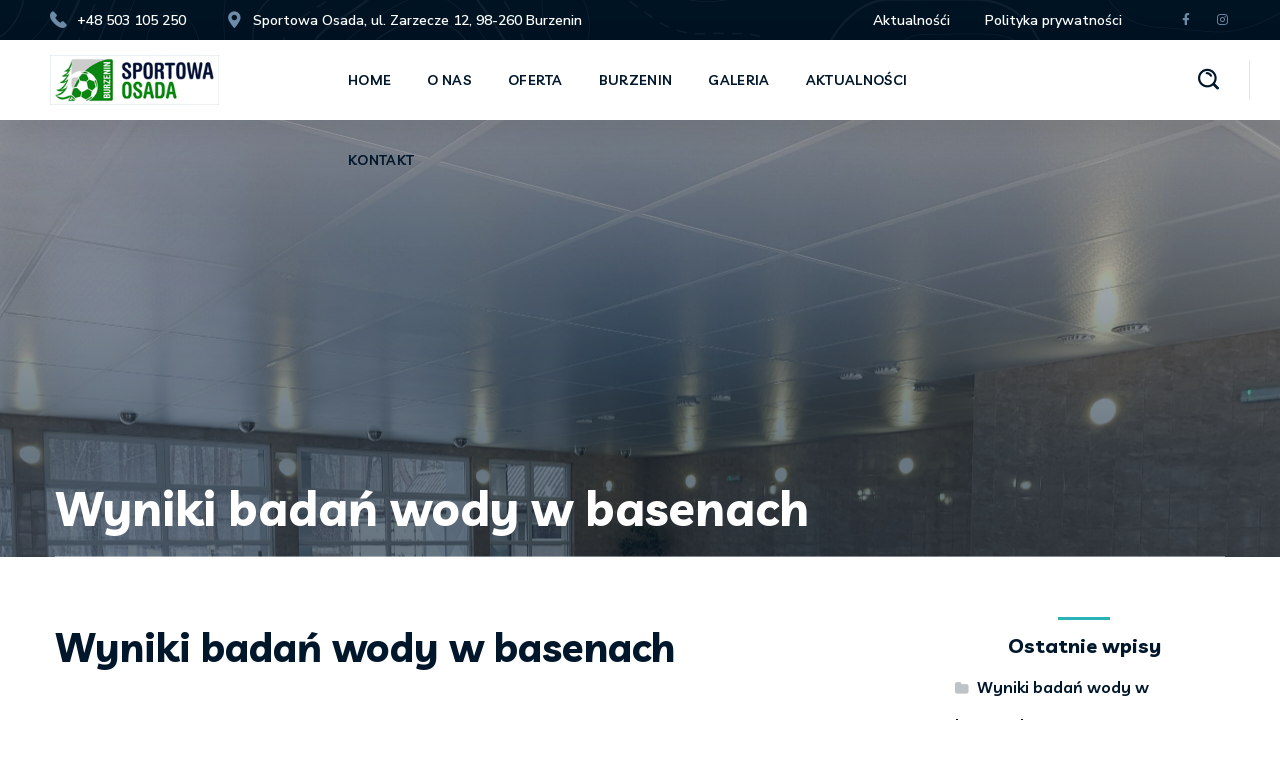

--- FILE ---
content_type: text/html; charset=UTF-8
request_url: https://sportowaosada.pl/wyniki-badan-wody-w-basenach/
body_size: 17800
content:
<!DOCTYPE html>
<html lang="pl-PL">
<head>
    <meta http-equiv="Content-Type" content="text/html; charset=UTF-8">
    <meta name="viewport" content="width=device-width, initial-scale=1, maximum-scale=1">
    <meta http-equiv="X-UA-Compatible" content="IE=Edge">
    <title>Wyniki badań wody w basenach &#8211; Sportowa Osada &#8211; Ośrodek Wypoczynkowy</title>
<meta name='robots' content='max-image-preview:large' />
<script id="cookieyes" type="text/javascript" src="https://cdn-cookieyes.com/client_data/2397d2b2a656f889ef114f6b/script.js"></script><link rel='dns-prefetch' href='//fonts.googleapis.com' />
<link rel='preconnect' href='https://fonts.gstatic.com' crossorigin />
<link rel="alternate" type="application/rss+xml" title="Sportowa Osada - Ośrodek Wypoczynkowy &raquo; Kanał z wpisami" href="https://sportowaosada.pl/feed/" />
<link rel="alternate" type="application/rss+xml" title="Sportowa Osada - Ośrodek Wypoczynkowy &raquo; Kanał z komentarzami" href="https://sportowaosada.pl/comments/feed/" />
<link rel="alternate" title="oEmbed (JSON)" type="application/json+oembed" href="https://sportowaosada.pl/wp-json/oembed/1.0/embed?url=https%3A%2F%2Fsportowaosada.pl%2Fwyniki-badan-wody-w-basenach%2F" />
<link rel="alternate" title="oEmbed (XML)" type="text/xml+oembed" href="https://sportowaosada.pl/wp-json/oembed/1.0/embed?url=https%3A%2F%2Fsportowaosada.pl%2Fwyniki-badan-wody-w-basenach%2F&#038;format=xml" />
<style id='wp-img-auto-sizes-contain-inline-css' type='text/css'>
img:is([sizes=auto i],[sizes^="auto," i]){contain-intrinsic-size:3000px 1500px}
/*# sourceURL=wp-img-auto-sizes-contain-inline-css */
</style>
<style id='wp-emoji-styles-inline-css' type='text/css'>

	img.wp-smiley, img.emoji {
		display: inline !important;
		border: none !important;
		box-shadow: none !important;
		height: 1em !important;
		width: 1em !important;
		margin: 0 0.07em !important;
		vertical-align: -0.1em !important;
		background: none !important;
		padding: 0 !important;
	}
/*# sourceURL=wp-emoji-styles-inline-css */
</style>
<style id='classic-theme-styles-inline-css' type='text/css'>
/*! This file is auto-generated */
.wp-block-button__link{color:#fff;background-color:#32373c;border-radius:9999px;box-shadow:none;text-decoration:none;padding:calc(.667em + 2px) calc(1.333em + 2px);font-size:1.125em}.wp-block-file__button{background:#32373c;color:#fff;text-decoration:none}
/*# sourceURL=/wp-includes/css/classic-themes.min.css */
</style>
<link rel='stylesheet' id='contact-form-7-css' href='https://sportowaosada.pl/wp-content/plugins/contact-form-7/includes/css/styles.css?ver=6.0.5' type='text/css' media='all' />
<link rel='stylesheet' id='wgl-parent-style-css' href='https://sportowaosada.pl/wp-content/themes/atlets/style.css?ver=6.9' type='text/css' media='all' />
<link rel='stylesheet' id='atlets-default-font-css' href='https://fonts.googleapis.com/css?family=Nunito+Sans%3A400%2C500%2C600%2C700%2C800%7CLivvic%3A400%2C500%2C600%2C700&#038;subset=latin%2Clatin-ext&#038;ver=1.0.0' type='text/css' media='all' />
<link rel='stylesheet' id='elementor-icons-css' href='https://sportowaosada.pl/wp-content/plugins/elementor/assets/lib/eicons/css/elementor-icons.min.css?ver=5.36.0' type='text/css' media='all' />
<link rel='stylesheet' id='elementor-frontend-css' href='https://sportowaosada.pl/wp-content/uploads/elementor/css/custom-frontend.min.css?ver=1743147877' type='text/css' media='all' />
<style id='elementor-frontend-inline-css' type='text/css'>
.elementor-container > .elementor-row > .elementor-column > .elementor-element-populated,.elementor-container > .elementor-column > .elementor-element-populated {padding-top: 0;padding-bottom: 0;}.elementor-column-gap-default > .elementor-row > .elementor-column > .elementor-element-populated,.elementor-column-gap-default > .elementor-column > .elementor-element-populated {padding-left: 15px;padding-right: 15px;}
/*# sourceURL=elementor-frontend-inline-css */
</style>
<link rel='stylesheet' id='elementor-post-3028-css' href='https://sportowaosada.pl/wp-content/uploads/elementor/css/post-3028.css?ver=1743147877' type='text/css' media='all' />
<link rel='stylesheet' id='amelia-elementor-widget-font-css' href='https://sportowaosada.pl/wp-content/plugins/ameliabooking/public/css/frontend/elementor.css?ver=1.2.20' type='text/css' media='all' />
<link rel='stylesheet' id='font-awesome-5-all-css' href='https://sportowaosada.pl/wp-content/plugins/elementor/assets/lib/font-awesome/css/all.min.css?ver=3.28.1' type='text/css' media='all' />
<link rel='stylesheet' id='font-awesome-4-shim-css' href='https://sportowaosada.pl/wp-content/plugins/elementor/assets/lib/font-awesome/css/v4-shims.min.css?ver=3.28.1' type='text/css' media='all' />
<link rel='stylesheet' id='elementor-post-4118-css' href='https://sportowaosada.pl/wp-content/uploads/elementor/css/post-4118.css?ver=1765801175' type='text/css' media='all' />
<link rel='stylesheet' id='widget-heading-css' href='https://sportowaosada.pl/wp-content/plugins/elementor/assets/css/widget-heading.min.css?ver=3.28.1' type='text/css' media='all' />
<link rel='stylesheet' id='widget-image-css' href='https://sportowaosada.pl/wp-content/plugins/elementor/assets/css/widget-image.min.css?ver=3.28.1' type='text/css' media='all' />
<link rel='stylesheet' id='widget-video-css' href='https://sportowaosada.pl/wp-content/plugins/elementor/assets/css/widget-video.min.css?ver=3.28.1' type='text/css' media='all' />
<link rel='stylesheet' id='widget-divider-css' href='https://sportowaosada.pl/wp-content/plugins/elementor/assets/css/widget-divider.min.css?ver=3.28.1' type='text/css' media='all' />
<link rel='stylesheet' id='widget-spacer-css' href='https://sportowaosada.pl/wp-content/plugins/elementor/assets/css/widget-spacer.min.css?ver=3.28.1' type='text/css' media='all' />
<link rel='stylesheet' id='widget-image-box-css' href='https://sportowaosada.pl/wp-content/uploads/elementor/css/custom-widget-image-box.min.css?ver=1743147877' type='text/css' media='all' />
<link rel='stylesheet' id='widget-google_maps-css' href='https://sportowaosada.pl/wp-content/plugins/elementor/assets/css/widget-google_maps.min.css?ver=3.28.1' type='text/css' media='all' />
<link rel='stylesheet' id='widget-icon-box-css' href='https://sportowaosada.pl/wp-content/uploads/elementor/css/custom-widget-icon-box.min.css?ver=1743147877' type='text/css' media='all' />
<link rel='stylesheet' id='widget-star-rating-css' href='https://sportowaosada.pl/wp-content/uploads/elementor/css/custom-widget-star-rating.min.css?ver=1743147877' type='text/css' media='all' />
<link rel='stylesheet' id='swiper-css' href='https://sportowaosada.pl/wp-content/plugins/elementor/assets/lib/swiper/v8/css/swiper.min.css?ver=8.4.5' type='text/css' media='all' />
<link rel='stylesheet' id='e-swiper-css' href='https://sportowaosada.pl/wp-content/plugins/elementor/assets/css/conditionals/e-swiper.min.css?ver=3.28.1' type='text/css' media='all' />
<link rel='stylesheet' id='widget-image-carousel-css' href='https://sportowaosada.pl/wp-content/plugins/elementor/assets/css/widget-image-carousel.min.css?ver=3.28.1' type='text/css' media='all' />
<link rel='stylesheet' id='widget-image-gallery-css' href='https://sportowaosada.pl/wp-content/uploads/elementor/css/custom-widget-image-gallery.min.css?ver=1743147877' type='text/css' media='all' />
<link rel='stylesheet' id='widget-icon-list-css' href='https://sportowaosada.pl/wp-content/uploads/elementor/css/custom-widget-icon-list.min.css?ver=1743147877' type='text/css' media='all' />
<link rel='stylesheet' id='widget-counter-css' href='https://sportowaosada.pl/wp-content/plugins/elementor/assets/css/widget-counter.min.css?ver=3.28.1' type='text/css' media='all' />
<link rel='stylesheet' id='widget-progress-css' href='https://sportowaosada.pl/wp-content/uploads/elementor/css/custom-widget-progress.min.css?ver=1743147877' type='text/css' media='all' />
<link rel='stylesheet' id='widget-testimonial-css' href='https://sportowaosada.pl/wp-content/plugins/elementor/assets/css/widget-testimonial.min.css?ver=3.28.1' type='text/css' media='all' />
<link rel='stylesheet' id='widget-tabs-css' href='https://sportowaosada.pl/wp-content/uploads/elementor/css/custom-widget-tabs.min.css?ver=1743147877' type='text/css' media='all' />
<link rel='stylesheet' id='widget-accordion-css' href='https://sportowaosada.pl/wp-content/uploads/elementor/css/custom-widget-accordion.min.css?ver=1743147877' type='text/css' media='all' />
<link rel='stylesheet' id='widget-toggle-css' href='https://sportowaosada.pl/wp-content/uploads/elementor/css/custom-widget-toggle.min.css?ver=1743147877' type='text/css' media='all' />
<link rel='stylesheet' id='widget-social-icons-css' href='https://sportowaosada.pl/wp-content/plugins/elementor/assets/css/widget-social-icons.min.css?ver=3.28.1' type='text/css' media='all' />
<link rel='stylesheet' id='e-apple-webkit-css' href='https://sportowaosada.pl/wp-content/uploads/elementor/css/custom-apple-webkit.min.css?ver=1743147877' type='text/css' media='all' />
<link rel='stylesheet' id='widget-alert-css' href='https://sportowaosada.pl/wp-content/uploads/elementor/css/custom-widget-alert.min.css?ver=1743147877' type='text/css' media='all' />
<link rel='stylesheet' id='widget-menu-anchor-css' href='https://sportowaosada.pl/wp-content/plugins/elementor/assets/css/widget-menu-anchor.min.css?ver=3.28.1' type='text/css' media='all' />
<link rel='stylesheet' id='widget-rating-css' href='https://sportowaosada.pl/wp-content/plugins/elementor/assets/css/widget-rating.min.css?ver=3.28.1' type='text/css' media='all' />
<link rel='stylesheet' id='widget-text-path-css' href='https://sportowaosada.pl/wp-content/plugins/elementor/assets/css/widget-text-path.min.css?ver=3.28.1' type='text/css' media='all' />
<link rel='stylesheet' id='widget-link-in-bio-base-css' href='https://sportowaosada.pl/wp-content/uploads/elementor/css/custom-widget-link-in-bio-base.min.css?ver=1743147877' type='text/css' media='all' />
<link rel='stylesheet' id='elementor-post-1273-css' href='https://sportowaosada.pl/wp-content/uploads/elementor/css/post-1273.css?ver=1743147877' type='text/css' media='all' />
<link rel='stylesheet' id='elementor-post-1381-css' href='https://sportowaosada.pl/wp-content/uploads/elementor/css/post-1381.css?ver=1743147877' type='text/css' media='all' />
<link rel='stylesheet' id='elementor-post-24-css' href='https://sportowaosada.pl/wp-content/uploads/elementor/css/post-24.css?ver=1744972437' type='text/css' media='all' />
<link rel='stylesheet' id='atlets-theme-info-css' href='https://sportowaosada.pl/wp-content/themes/atlets-child/style.css?ver=6.9' type='text/css' media='all' />
<style id='atlets-theme-info-inline-css' type='text/css'>
:root {--atlets-primary-color: #ff6b22;--atlets-secondary-color: #29b3b7;--atlets-tertiary-color: #00172b;--atlets-button-color-idle: #ff6b22;--atlets-button-color-hover: #29b3b7;--atlets-back-to-top-color: #ffffff;--atlets-back-to-top-background: #29b3b7;--atlets-body-background: #ffffff;--atlets-primary-color-lighter: #ff7c3c;--atlets-primary-color-shaded: #ee4f00;--atlets-secondary-rgb: 41,179,183;--atlets-secondary-color-shaded: #208a8d;--atlets-header-font-family: Livvic;--atlets-header-font-weight: 700;--atlets-header-font-color: #00172b;--atlets-h1-font-family: Livvic;--atlets-h1-font-size: 48px;--atlets-h1-line-height: 60px;--atlets-h1-font-weight: 700;--atlets-h1-text-transform: none;--atlets-h2-font-family: Livvic;--atlets-h2-font-size: 40px;--atlets-h2-line-height: 60px;--atlets-h2-font-weight: 700;--atlets-h2-text-transform: none;--atlets-h3-font-family: Livvic;--atlets-h3-font-size: 36px;--atlets-h3-line-height: 50px;--atlets-h3-font-weight: 700;--atlets-h3-text-transform: none;--atlets-h4-font-family: Livvic;--atlets-h4-font-size: 30px;--atlets-h4-line-height: 40px;--atlets-h4-font-weight: 700;--atlets-h4-text-transform: none;--atlets-h5-font-family: Livvic;--atlets-h5-font-size: 24px;--atlets-h5-line-height: 38px;--atlets-h5-font-weight: 700;--atlets-h5-text-transform: none;--atlets-h6-font-family: Livvic;--atlets-h6-font-size: 18px;--atlets-h6-line-height: 32px;--atlets-h6-font-weight: 600;--atlets-h6-text-transform: none;--atlets-content-font-family: Nunito Sans;--atlets-content-font-size: 16px;--atlets-content-line-height: 1.875;--atlets-content-font-weight: 400;--atlets-content-color: #33393e;--atlets-menu-font-family: Livvic;--atlets-menu-font-size: 14px;--atlets-menu-line-height: 26px;--atlets-menu-font-weight: 600;--atlets-submenu-font-family: Livvic;--atlets-submenu-font-size: 16px;--atlets-submenu-line-height: 26px;--atlets-submenu-font-weight: 600;--atlets-submenu-color: #313131;--atlets-submenu-background: rgba(255,255,255,1);--atlets-submenu-mobile-color: #ffffff;--atlets-submenu-mobile-background: rgba(0,24,43,1);--atlets-submenu-mobile-overlay: rgba(0,24,43,0.3);--atlets-additional-font-family: Caveat;--atlets-additional-font-weight: 700;--atlets-svg-1: url('data:image/svg+xml; utf8, <svg version="1.1" xmlns="http://www.w3.org/2000/svg" xmlns:xlink="http://www.w3.org/1999/xlink" x="0px" y="0px" viewBox="0 0 100 13.6" style="enable-background:new 0 0 100 13.6;" xml:space="preserve"><path class="st0" fill="%2329b3b7" d="M28.8,9.7L33,6.9l4.3,2.9c7.7,5.2,17.7,5.2,25.4,0L67,6.9l4.3,2.9c3.9,2.6,8.3,3.9,12.7,3.9c4.4,0,8.8-1.3,12.7-3.9l3.2-2.1C99.9,6.3,100,5,100,3.7c0-0.6,0-1.1,0-1.7l-0.6-0.9L93.5,5c-5.8,3.9-13.3,3.9-19.1,0L67,0l-7.4,5c-5.8,3.9-13.3,3.9-19.1,0L33,0l-7.4,5C19.8,8.9,12.3,8.9,6.5,5L0.7,1.1L0,2c0,0.6,0,1.1,0,1.7C0,5,0.1,6.3,0.2,7.6l3.2,2.1C11.1,14.9,21,14.9,28.8,9.7z"/></svg>');--atlets-sidepanel-title-color: rgba(35,35,35,1);--atlets-elementor-container-width: 1200px;}@media only screen and (max-width: 1200px) {header.wgl-theme-header .wgl-mobile-header {display: block;}.wgl-site-header,.wgl-theme-header .primary-nav {display: none;}.wgl-theme-header .hamburger-box {display: inline-block;}header.wgl-theme-header .mobile_nav_wrapper .primary-nav {display: block;}.wgl-theme-header .wgl-sticky-header {display: none;}.wgl-page-socials {display: none;}body .wgl-theme-header.header_overlap {position: relative;z-index: 2;}}@media (max-width: 768px) {.page-header {padding-top: 60px !important;padding-bottom: 60px  !important;margin-bottom: 10px  !important;height: auto !important;}.page-header_content .page-header_title {color: #ffffff !important; font-size: 38px !important; line-height: 48px !important;}.page-header_content .page-header_breadcrumbs {color: #e1e1e1 !important;font-size: 14px !important;line-height: 24px !important;}.page-header_breadcrumbs .divider:not(:last-child):before {width: 10px;}.single-post .post_featured_bg > .blog-post {padding-top: 150px !important;}}
/*# sourceURL=atlets-theme-info-inline-css */
</style>
<link rel='stylesheet' id='atlets-flaticon-css' href='https://sportowaosada.pl/wp-content/themes/atlets/fonts/flaticon/flaticon.css?ver=6.9' type='text/css' media='all' />
<link rel='stylesheet' id='atlets-main-css' href='https://sportowaosada.pl/wp-content/themes/atlets/css/main.css?ver=6.9' type='text/css' media='all' />
<link rel='stylesheet' id='atlets-preloader-css' href='https://sportowaosada.pl/wp-content/themes/atlets/css/pluggable/preloader.css?ver=6.9' type='text/css' media='all' />
<link rel='stylesheet' id='atlets-blog-single-post-css' href='https://sportowaosada.pl/wp-content/themes/atlets/css/pluggable/blog-single-post.css?ver=6.9' type='text/css' media='all' />
<link rel='stylesheet' id='atlets-responsive-css' href='https://sportowaosada.pl/wp-content/themes/atlets/css/responsive.css?ver=6.9' type='text/css' media='all' />
<link rel='stylesheet' id='atlets-dynamic-css' href='https://sportowaosada.pl/wp-content/themes/atlets/css/dynamic.css?ver=6.9' type='text/css' media='all' />
<link rel="preload" as="style" href="https://fonts.googleapis.com/css?family=Nunito%20Sans:400,600,700,800%7CLivvic:700,600,400,500,600%7CCaveat:700,700&#038;display=swap&#038;ver=1743146816" /><link rel="stylesheet" href="https://fonts.googleapis.com/css?family=Nunito%20Sans:400,600,700,800%7CLivvic:700,600,400,500,600%7CCaveat:700,700&#038;display=swap&#038;ver=1743146816" media="print" onload="this.media='all'"><noscript><link rel="stylesheet" href="https://fonts.googleapis.com/css?family=Nunito%20Sans:400,600,700,800%7CLivvic:700,600,400,500,600%7CCaveat:700,700&#038;display=swap&#038;ver=1743146816" /></noscript><script type="text/javascript" src="https://sportowaosada.pl/wp-includes/js/jquery/jquery.min.js?ver=3.7.1" id="jquery-core-js"></script>
<script type="text/javascript" src="https://sportowaosada.pl/wp-includes/js/jquery/jquery-migrate.min.js?ver=3.4.1" id="jquery-migrate-js"></script>
<script type="text/javascript" src="https://sportowaosada.pl/wp-content/plugins/elementor/assets/lib/font-awesome/js/v4-shims.min.js?ver=3.28.1" id="font-awesome-4-shim-js"></script>
<link rel="https://api.w.org/" href="https://sportowaosada.pl/wp-json/" /><link rel="alternate" title="JSON" type="application/json" href="https://sportowaosada.pl/wp-json/wp/v2/posts/4118" /><link rel="EditURI" type="application/rsd+xml" title="RSD" href="https://sportowaosada.pl/xmlrpc.php?rsd" />
<meta name="generator" content="WordPress 6.9" />
<link rel="canonical" href="https://sportowaosada.pl/wyniki-badan-wody-w-basenach/" />
<link rel='shortlink' href='https://sportowaosada.pl/?p=4118' />
        <script
            data-accessible-account-id="wp_vFtGhKjLm"
            data-site-url="https://sportowaosada.pl"
            id="allAccessibleWidget"
            src="https://api.allaccessible.org/widget/wp_vFtGhKjLm.js"
            defer>
        </script>
        <meta name="generator" content="Elementor 3.28.1; features: additional_custom_breakpoints, e_local_google_fonts; settings: css_print_method-external, google_font-enabled, font_display-auto">
			<style>
				.e-con.e-parent:nth-of-type(n+4):not(.e-lazyloaded):not(.e-no-lazyload),
				.e-con.e-parent:nth-of-type(n+4):not(.e-lazyloaded):not(.e-no-lazyload) * {
					background-image: none !important;
				}
				@media screen and (max-height: 1024px) {
					.e-con.e-parent:nth-of-type(n+3):not(.e-lazyloaded):not(.e-no-lazyload),
					.e-con.e-parent:nth-of-type(n+3):not(.e-lazyloaded):not(.e-no-lazyload) * {
						background-image: none !important;
					}
				}
				@media screen and (max-height: 640px) {
					.e-con.e-parent:nth-of-type(n+2):not(.e-lazyloaded):not(.e-no-lazyload),
					.e-con.e-parent:nth-of-type(n+2):not(.e-lazyloaded):not(.e-no-lazyload) * {
						background-image: none !important;
					}
				}
			</style>
			<meta name="generator" content="Powered by Slider Revolution 6.7.29 - responsive, Mobile-Friendly Slider Plugin for WordPress with comfortable drag and drop interface." />
<link rel="icon" href="https://sportowaosada.pl/wp-content/uploads/2024/12/cropped-favicon-32x32.png" sizes="32x32" />
<link rel="icon" href="https://sportowaosada.pl/wp-content/uploads/2024/12/cropped-favicon-192x192.png" sizes="192x192" />
<link rel="apple-touch-icon" href="https://sportowaosada.pl/wp-content/uploads/2024/12/cropped-favicon-180x180.png" />
<meta name="msapplication-TileImage" content="https://sportowaosada.pl/wp-content/uploads/2024/12/cropped-favicon-270x270.png" />
<script>function setREVStartSize(e){
			//window.requestAnimationFrame(function() {
				window.RSIW = window.RSIW===undefined ? window.innerWidth : window.RSIW;
				window.RSIH = window.RSIH===undefined ? window.innerHeight : window.RSIH;
				try {
					var pw = document.getElementById(e.c).parentNode.offsetWidth,
						newh;
					pw = pw===0 || isNaN(pw) || (e.l=="fullwidth" || e.layout=="fullwidth") ? window.RSIW : pw;
					e.tabw = e.tabw===undefined ? 0 : parseInt(e.tabw);
					e.thumbw = e.thumbw===undefined ? 0 : parseInt(e.thumbw);
					e.tabh = e.tabh===undefined ? 0 : parseInt(e.tabh);
					e.thumbh = e.thumbh===undefined ? 0 : parseInt(e.thumbh);
					e.tabhide = e.tabhide===undefined ? 0 : parseInt(e.tabhide);
					e.thumbhide = e.thumbhide===undefined ? 0 : parseInt(e.thumbhide);
					e.mh = e.mh===undefined || e.mh=="" || e.mh==="auto" ? 0 : parseInt(e.mh,0);
					if(e.layout==="fullscreen" || e.l==="fullscreen")
						newh = Math.max(e.mh,window.RSIH);
					else{
						e.gw = Array.isArray(e.gw) ? e.gw : [e.gw];
						for (var i in e.rl) if (e.gw[i]===undefined || e.gw[i]===0) e.gw[i] = e.gw[i-1];
						e.gh = e.el===undefined || e.el==="" || (Array.isArray(e.el) && e.el.length==0)? e.gh : e.el;
						e.gh = Array.isArray(e.gh) ? e.gh : [e.gh];
						for (var i in e.rl) if (e.gh[i]===undefined || e.gh[i]===0) e.gh[i] = e.gh[i-1];
											
						var nl = new Array(e.rl.length),
							ix = 0,
							sl;
						e.tabw = e.tabhide>=pw ? 0 : e.tabw;
						e.thumbw = e.thumbhide>=pw ? 0 : e.thumbw;
						e.tabh = e.tabhide>=pw ? 0 : e.tabh;
						e.thumbh = e.thumbhide>=pw ? 0 : e.thumbh;
						for (var i in e.rl) nl[i] = e.rl[i]<window.RSIW ? 0 : e.rl[i];
						sl = nl[0];
						for (var i in nl) if (sl>nl[i] && nl[i]>0) { sl = nl[i]; ix=i;}
						var m = pw>(e.gw[ix]+e.tabw+e.thumbw) ? 1 : (pw-(e.tabw+e.thumbw)) / (e.gw[ix]);
						newh =  (e.gh[ix] * m) + (e.tabh + e.thumbh);
					}
					var el = document.getElementById(e.c);
					if (el!==null && el) el.style.height = newh+"px";
					el = document.getElementById(e.c+"_wrapper");
					if (el!==null && el) {
						el.style.height = newh+"px";
						el.style.display = "block";
					}
				} catch(e){
					console.log("Failure at Presize of Slider:" + e)
				}
			//});
		  };</script>
		<style type="text/css" id="wp-custom-css">
			.widget .widget-title_wrapper::before, .wgl-theme-header .mini-cart .widget-title_wrapper::before, .related > h2::before, .upsells.products > h2::before, .woocommerce .cart-collaterals .cart_totals > h2::before, .woocommerce-page .cart-collaterals .cart_totals > h2::before {
	content: "";
	border-top: 3px solid #29b3b7;
}		</style>
		<style id="atlets_set-dynamic-css" title="dynamic-css" class="redux-options-output">#side-panel .side-panel_sidebar{padding-top:40px;padding-right:50px;padding-bottom:40px;padding-left:50px;}</style><script></script><style id='global-styles-inline-css' type='text/css'>
:root{--wp--preset--aspect-ratio--square: 1;--wp--preset--aspect-ratio--4-3: 4/3;--wp--preset--aspect-ratio--3-4: 3/4;--wp--preset--aspect-ratio--3-2: 3/2;--wp--preset--aspect-ratio--2-3: 2/3;--wp--preset--aspect-ratio--16-9: 16/9;--wp--preset--aspect-ratio--9-16: 9/16;--wp--preset--color--black: #000000;--wp--preset--color--cyan-bluish-gray: #abb8c3;--wp--preset--color--white: #ffffff;--wp--preset--color--pale-pink: #f78da7;--wp--preset--color--vivid-red: #cf2e2e;--wp--preset--color--luminous-vivid-orange: #ff6900;--wp--preset--color--luminous-vivid-amber: #fcb900;--wp--preset--color--light-green-cyan: #7bdcb5;--wp--preset--color--vivid-green-cyan: #00d084;--wp--preset--color--pale-cyan-blue: #8ed1fc;--wp--preset--color--vivid-cyan-blue: #0693e3;--wp--preset--color--vivid-purple: #9b51e0;--wp--preset--gradient--vivid-cyan-blue-to-vivid-purple: linear-gradient(135deg,rgb(6,147,227) 0%,rgb(155,81,224) 100%);--wp--preset--gradient--light-green-cyan-to-vivid-green-cyan: linear-gradient(135deg,rgb(122,220,180) 0%,rgb(0,208,130) 100%);--wp--preset--gradient--luminous-vivid-amber-to-luminous-vivid-orange: linear-gradient(135deg,rgb(252,185,0) 0%,rgb(255,105,0) 100%);--wp--preset--gradient--luminous-vivid-orange-to-vivid-red: linear-gradient(135deg,rgb(255,105,0) 0%,rgb(207,46,46) 100%);--wp--preset--gradient--very-light-gray-to-cyan-bluish-gray: linear-gradient(135deg,rgb(238,238,238) 0%,rgb(169,184,195) 100%);--wp--preset--gradient--cool-to-warm-spectrum: linear-gradient(135deg,rgb(74,234,220) 0%,rgb(151,120,209) 20%,rgb(207,42,186) 40%,rgb(238,44,130) 60%,rgb(251,105,98) 80%,rgb(254,248,76) 100%);--wp--preset--gradient--blush-light-purple: linear-gradient(135deg,rgb(255,206,236) 0%,rgb(152,150,240) 100%);--wp--preset--gradient--blush-bordeaux: linear-gradient(135deg,rgb(254,205,165) 0%,rgb(254,45,45) 50%,rgb(107,0,62) 100%);--wp--preset--gradient--luminous-dusk: linear-gradient(135deg,rgb(255,203,112) 0%,rgb(199,81,192) 50%,rgb(65,88,208) 100%);--wp--preset--gradient--pale-ocean: linear-gradient(135deg,rgb(255,245,203) 0%,rgb(182,227,212) 50%,rgb(51,167,181) 100%);--wp--preset--gradient--electric-grass: linear-gradient(135deg,rgb(202,248,128) 0%,rgb(113,206,126) 100%);--wp--preset--gradient--midnight: linear-gradient(135deg,rgb(2,3,129) 0%,rgb(40,116,252) 100%);--wp--preset--font-size--small: 13px;--wp--preset--font-size--medium: 20px;--wp--preset--font-size--large: 36px;--wp--preset--font-size--x-large: 42px;--wp--preset--spacing--20: 0.44rem;--wp--preset--spacing--30: 0.67rem;--wp--preset--spacing--40: 1rem;--wp--preset--spacing--50: 1.5rem;--wp--preset--spacing--60: 2.25rem;--wp--preset--spacing--70: 3.38rem;--wp--preset--spacing--80: 5.06rem;--wp--preset--shadow--natural: 6px 6px 9px rgba(0, 0, 0, 0.2);--wp--preset--shadow--deep: 12px 12px 50px rgba(0, 0, 0, 0.4);--wp--preset--shadow--sharp: 6px 6px 0px rgba(0, 0, 0, 0.2);--wp--preset--shadow--outlined: 6px 6px 0px -3px rgb(255, 255, 255), 6px 6px rgb(0, 0, 0);--wp--preset--shadow--crisp: 6px 6px 0px rgb(0, 0, 0);}:where(.is-layout-flex){gap: 0.5em;}:where(.is-layout-grid){gap: 0.5em;}body .is-layout-flex{display: flex;}.is-layout-flex{flex-wrap: wrap;align-items: center;}.is-layout-flex > :is(*, div){margin: 0;}body .is-layout-grid{display: grid;}.is-layout-grid > :is(*, div){margin: 0;}:where(.wp-block-columns.is-layout-flex){gap: 2em;}:where(.wp-block-columns.is-layout-grid){gap: 2em;}:where(.wp-block-post-template.is-layout-flex){gap: 1.25em;}:where(.wp-block-post-template.is-layout-grid){gap: 1.25em;}.has-black-color{color: var(--wp--preset--color--black) !important;}.has-cyan-bluish-gray-color{color: var(--wp--preset--color--cyan-bluish-gray) !important;}.has-white-color{color: var(--wp--preset--color--white) !important;}.has-pale-pink-color{color: var(--wp--preset--color--pale-pink) !important;}.has-vivid-red-color{color: var(--wp--preset--color--vivid-red) !important;}.has-luminous-vivid-orange-color{color: var(--wp--preset--color--luminous-vivid-orange) !important;}.has-luminous-vivid-amber-color{color: var(--wp--preset--color--luminous-vivid-amber) !important;}.has-light-green-cyan-color{color: var(--wp--preset--color--light-green-cyan) !important;}.has-vivid-green-cyan-color{color: var(--wp--preset--color--vivid-green-cyan) !important;}.has-pale-cyan-blue-color{color: var(--wp--preset--color--pale-cyan-blue) !important;}.has-vivid-cyan-blue-color{color: var(--wp--preset--color--vivid-cyan-blue) !important;}.has-vivid-purple-color{color: var(--wp--preset--color--vivid-purple) !important;}.has-black-background-color{background-color: var(--wp--preset--color--black) !important;}.has-cyan-bluish-gray-background-color{background-color: var(--wp--preset--color--cyan-bluish-gray) !important;}.has-white-background-color{background-color: var(--wp--preset--color--white) !important;}.has-pale-pink-background-color{background-color: var(--wp--preset--color--pale-pink) !important;}.has-vivid-red-background-color{background-color: var(--wp--preset--color--vivid-red) !important;}.has-luminous-vivid-orange-background-color{background-color: var(--wp--preset--color--luminous-vivid-orange) !important;}.has-luminous-vivid-amber-background-color{background-color: var(--wp--preset--color--luminous-vivid-amber) !important;}.has-light-green-cyan-background-color{background-color: var(--wp--preset--color--light-green-cyan) !important;}.has-vivid-green-cyan-background-color{background-color: var(--wp--preset--color--vivid-green-cyan) !important;}.has-pale-cyan-blue-background-color{background-color: var(--wp--preset--color--pale-cyan-blue) !important;}.has-vivid-cyan-blue-background-color{background-color: var(--wp--preset--color--vivid-cyan-blue) !important;}.has-vivid-purple-background-color{background-color: var(--wp--preset--color--vivid-purple) !important;}.has-black-border-color{border-color: var(--wp--preset--color--black) !important;}.has-cyan-bluish-gray-border-color{border-color: var(--wp--preset--color--cyan-bluish-gray) !important;}.has-white-border-color{border-color: var(--wp--preset--color--white) !important;}.has-pale-pink-border-color{border-color: var(--wp--preset--color--pale-pink) !important;}.has-vivid-red-border-color{border-color: var(--wp--preset--color--vivid-red) !important;}.has-luminous-vivid-orange-border-color{border-color: var(--wp--preset--color--luminous-vivid-orange) !important;}.has-luminous-vivid-amber-border-color{border-color: var(--wp--preset--color--luminous-vivid-amber) !important;}.has-light-green-cyan-border-color{border-color: var(--wp--preset--color--light-green-cyan) !important;}.has-vivid-green-cyan-border-color{border-color: var(--wp--preset--color--vivid-green-cyan) !important;}.has-pale-cyan-blue-border-color{border-color: var(--wp--preset--color--pale-cyan-blue) !important;}.has-vivid-cyan-blue-border-color{border-color: var(--wp--preset--color--vivid-cyan-blue) !important;}.has-vivid-purple-border-color{border-color: var(--wp--preset--color--vivid-purple) !important;}.has-vivid-cyan-blue-to-vivid-purple-gradient-background{background: var(--wp--preset--gradient--vivid-cyan-blue-to-vivid-purple) !important;}.has-light-green-cyan-to-vivid-green-cyan-gradient-background{background: var(--wp--preset--gradient--light-green-cyan-to-vivid-green-cyan) !important;}.has-luminous-vivid-amber-to-luminous-vivid-orange-gradient-background{background: var(--wp--preset--gradient--luminous-vivid-amber-to-luminous-vivid-orange) !important;}.has-luminous-vivid-orange-to-vivid-red-gradient-background{background: var(--wp--preset--gradient--luminous-vivid-orange-to-vivid-red) !important;}.has-very-light-gray-to-cyan-bluish-gray-gradient-background{background: var(--wp--preset--gradient--very-light-gray-to-cyan-bluish-gray) !important;}.has-cool-to-warm-spectrum-gradient-background{background: var(--wp--preset--gradient--cool-to-warm-spectrum) !important;}.has-blush-light-purple-gradient-background{background: var(--wp--preset--gradient--blush-light-purple) !important;}.has-blush-bordeaux-gradient-background{background: var(--wp--preset--gradient--blush-bordeaux) !important;}.has-luminous-dusk-gradient-background{background: var(--wp--preset--gradient--luminous-dusk) !important;}.has-pale-ocean-gradient-background{background: var(--wp--preset--gradient--pale-ocean) !important;}.has-electric-grass-gradient-background{background: var(--wp--preset--gradient--electric-grass) !important;}.has-midnight-gradient-background{background: var(--wp--preset--gradient--midnight) !important;}.has-small-font-size{font-size: var(--wp--preset--font-size--small) !important;}.has-medium-font-size{font-size: var(--wp--preset--font-size--medium) !important;}.has-large-font-size{font-size: var(--wp--preset--font-size--large) !important;}.has-x-large-font-size{font-size: var(--wp--preset--font-size--x-large) !important;}
/*# sourceURL=global-styles-inline-css */
</style>
<link rel='stylesheet' id='rs-plugin-settings-css' href='//sportowaosada.pl/wp-content/plugins/revslider/sr6/assets/css/rs6.css?ver=6.7.29' type='text/css' media='all' />
<style id='rs-plugin-settings-inline-css' type='text/css'>
#rs-demo-id {}
/*# sourceURL=rs-plugin-settings-inline-css */
</style>
</head>

<body class="wp-singular post-template-default single single-post postid-4118 single-format-standard wp-theme-atlets wp-child-theme-atlets-child atlets-blog-type-overlay elementor-default elementor-kit-3028 elementor-page elementor-page-4118">
    
            <div id="preloader-wrapper" style="background-color: #ffffff;">
                <div class="preloader-container">
                    <div class="preloader-container-box" style="background-color: #ff7029;"></div>
                </div>
            </div><header class='wgl-theme-header'><div class='wgl-site-header'><div class='container-wrapper'>		<div data-elementor-type="wp-post" data-elementor-id="1273" class="elementor elementor-1273">
						<section class="elementor-section elementor-top-section elementor-element elementor-element-11e4600 elementor-section-full_width elementor-section-height-min-height elementor-section-height-default elementor-section-items-middle" data-id="11e4600" data-element_type="section" data-settings="{&quot;background_background&quot;:&quot;classic&quot;}">
						<div class="elementor-container elementor-column-gap-no">
					<div class="elementor-column elementor-col-66 elementor-top-column elementor-element elementor-element-e56d8da" data-id="e56d8da" data-element_type="column">
			<div class="elementor-widget-wrap elementor-element-populated">
						<div class="elementor-element elementor-element-102cbe1 elementor-icon-list--layout-inline elementor-widget elementor-widget-wgl-header-list-info" data-id="102cbe1" data-element_type="widget" data-widget_type="wgl-header-list-info.default">
				<div class="elementor-widget-container">
					<ul class="wgl-header-list-info elementor-icon-list-items elementor-inline-items"><li class="elementor-icon-list-item" ><a href="http://2021.sportowaosada.pl/kontakt-sportowa-osada/"><span class="wgl-header-list-icon elementor-icon-list-icon"><i aria-hidden="true" class="flaticon flaticon-phone"></i></span><span class="wgl-header-list-text elementor-icon-list-text">+48 503 105 250</span></a></li><li class="elementor-icon-list-item" ><a href="http://2021.sportowaosada.pl/kontakt-sportowa-osada/"><span class="wgl-header-list-icon elementor-icon-list-icon"><i aria-hidden="true" class="flaticon flaticon-map"></i></span><span class="wgl-header-list-text elementor-icon-list-text">Sportowa Osada, ul. Zarzecze 12, 98-260 Burzenin</span></a></li>		</ul>
						</div>
				</div>
					</div>
		</div>
				<div class="elementor-column elementor-col-33 elementor-top-column elementor-element elementor-element-55df054" data-id="55df054" data-element_type="column">
			<div class="elementor-widget-wrap elementor-element-populated">
						<div class="elementor-element elementor-element-d41eb74 elementor-widget__width-auto elementor-icon-list--layout-inline elementor-widget elementor-widget-wgl-header-list-info" data-id="d41eb74" data-element_type="widget" data-widget_type="wgl-header-list-info.default">
				<div class="elementor-widget-container">
					<ul class="wgl-header-list-info elementor-icon-list-items elementor-inline-items"><li class="elementor-icon-list-item" ><a href="http://2021.sportowaosada.pl/aktualnosci-sportowa-osada/"><span class="wgl-header-list-text elementor-icon-list-text">Aktualnośći</span></a></li><li class="elementor-icon-list-item" ><a href="http://2021.sportowaosada.pl/polityka-prywatnosci-sportowa-osada/"><span class="wgl-header-list-text elementor-icon-list-text">Polityka prywatności</span></a></li>		</ul>
						</div>
				</div>
				<div class="elementor-element elementor-element-601ddda elementor-widget__width-auto elementor-shape-rounded elementor-widget elementor-widget-wgl-social-icons" data-id="601ddda" data-element_type="widget" data-widget_type="wgl-social-icons.default">
				<div class="elementor-widget-container">
					        <div class="wgl-social-icons elementor-social-icons-wrapper">
            <a class="elementor-icon elementor-social-icon elementor-social-icon-facebook-f elementor-repeater-item-cb42c2c" href="https://www.facebook.com/O%C5%9Brodek-Wypoczynkowy-Sportowa-Osada-191389657681705" target="_blank" title="Facebook"><span class="elementor-screen-only">Facebook-f</span><i class="fab fa-facebook-f"></i></a><a class="elementor-icon elementor-social-icon elementor-social-icon-instagram elementor-repeater-item-7fbb0a3" href="https://www.instagram.com/sportowaosada/" target="_blank"><span class="elementor-screen-only">Instagram</span><i class="fab fa-instagram"></i></a>        </div>
        				</div>
				</div>
					</div>
		</div>
					</div>
		</section>
				<section class="elementor-section elementor-top-section elementor-element elementor-element-ef61f10 elementor-section-full_width elementor-section-height-min-height elementor-section-height-default elementor-section-items-middle" data-id="ef61f10" data-element_type="section" data-settings="{&quot;background_background&quot;:&quot;classic&quot;}">
						<div class="elementor-container elementor-column-gap-no">
					<div class="elementor-column elementor-col-25 elementor-top-column elementor-element elementor-element-380d02c" data-id="380d02c" data-element_type="column">
			<div class="elementor-widget-wrap elementor-element-populated">
						<div class="elementor-element elementor-element-6f706e6 elementor-widget elementor-widget-wgl-header-logo" data-id="6f706e6" data-element_type="widget" data-widget_type="wgl-header-logo.default">
				<div class="elementor-widget-container">
					<div class='wgl-logotype-container logo-mobile_enable'>
                <a href='https://sportowaosada.pl/'>
                    <img class="default_logo" src="https://sportowaosada.pl/wp-content/uploads/2021/04/logo_osada.png" alt=""  style="height:50px;">                </a>
            </div>
				</div>
				</div>
					</div>
		</div>
				<div class="elementor-column elementor-col-50 elementor-top-column elementor-element elementor-element-13fc678" data-id="13fc678" data-element_type="column">
			<div class="elementor-widget-wrap elementor-element-populated">
						<div class="elementor-element elementor-element-58ea00f elementor-widget elementor-widget-wgl-menu" data-id="58ea00f" data-element_type="widget" data-widget_type="wgl-menu.default">
				<div class="elementor-widget-container">
					<nav class='primary-nav'><ul id="menu-main" class="menu"><li id="menu-item-3091" class="menu-item menu-item-type-post_type menu-item-object-page menu-item-home menu-item-3091"><a href="https://sportowaosada.pl/"><span><span class="item_text">HOME</span><i class="menu-item__plus"></i></span></a></li><li id="menu-item-3075" class="menu-item menu-item-type-post_type menu-item-object-page menu-item-3075"><a href="https://sportowaosada.pl/osrodek-wypoczynkowy-burzenin/"><span><span class="item_text">O NAS</span><i class="menu-item__plus"></i></span></a></li><li id="menu-item-3079" class="menu-item menu-item-type-post_type menu-item-object-page menu-item-3079"><a href="https://sportowaosada.pl/oferta-sportowa-osada/"><span><span class="item_text">OFERTA</span><i class="menu-item__plus"></i></span></a></li><li id="menu-item-3076" class="menu-item menu-item-type-post_type menu-item-object-page menu-item-3076"><a href="https://sportowaosada.pl/burzenin/"><span><span class="item_text">BURZENIN</span><i class="menu-item__plus"></i></span></a></li><li id="menu-item-3059" class="menu-item menu-item-type-post_type menu-item-object-page menu-item-3059"><a href="https://sportowaosada.pl/galeria-sportowa-osada/"><span><span class="item_text">GALERIA</span><i class="menu-item__plus"></i></span></a></li><li id="menu-item-3046" class="menu-item menu-item-type-post_type menu-item-object-page menu-item-3046"><a href="https://sportowaosada.pl/aktualnosci-sportowa-osada/"><span><span class="item_text">AKTUALNOŚCI</span><i class="menu-item__plus"></i></span></a></li><li id="menu-item-3071" class="menu-item menu-item-type-post_type menu-item-object-page menu-item-3071"><a href="https://sportowaosada.pl/kontakt-sportowa-osada/"><span><span class="item_text">KONTAKT</span><i class="menu-item__plus"></i></span></a></li></ul></nav><div class="mobile-hamburger-toggle"><div class="hamburger-box"><div class="hamburger-inner"></div></div></div>				</div>
				</div>
					</div>
		</div>
				<div class="elementor-column elementor-col-25 elementor-top-column elementor-element elementor-element-4a3e20c" data-id="4a3e20c" data-element_type="column">
			<div class="elementor-widget-wrap elementor-element-populated">
						<div class="elementor-element elementor-element-f06ef4f elementor-widget elementor-widget-wgl-header-search" data-id="f06ef4f" data-element_type="widget" data-widget_type="wgl-header-search.default">
				<div class="elementor-widget-container">
					<div class="header_search search_standard"><div class="wgl-search elementor-search header_search-button-wrapper" role="button"><div class="header_search-button flaticon-find"></div><div class="header_search-close"></div></div><div class="header_search-field"><form role="search" method="get" action="https://sportowaosada.pl/" class="search-form">
    <input required type="text" id="search-form-696fd79497353" class="search-field" placeholder="Search &hellip;" value="" name="s" />
    <input class="search-button" type="submit" value="Search">
    <i class="search__icon flaticon-find"></i>
</form></div></div>				</div>
				</div>
				<div class="elementor-element elementor-element-16e45a9 elementor-widget elementor-widget-wgl-header-delimiter" data-id="16e45a9" data-element_type="widget" data-widget_type="wgl-header-delimiter.default">
				<div class="elementor-widget-container">
					<div class="delimiter-wrapper"><div class="delimiter"></div></div>				</div>
				</div>
					</div>
		</div>
					</div>
		</section>
				</div>
		</div></div><div class='wgl-sticky-header wgl-sticky-element' data-style="standard"><div class='container-wrapper'>		<div data-elementor-type="wp-post" data-elementor-id="1381" class="elementor elementor-1381">
						<section class="elementor-section elementor-top-section elementor-element elementor-element-ef61f10 elementor-section-full_width elementor-section-height-min-height elementor-section-height-default elementor-section-items-middle" data-id="ef61f10" data-element_type="section" data-settings="{&quot;background_background&quot;:&quot;classic&quot;}">
						<div class="elementor-container elementor-column-gap-no">
					<div class="elementor-column elementor-col-25 elementor-top-column elementor-element elementor-element-380d02c" data-id="380d02c" data-element_type="column">
			<div class="elementor-widget-wrap elementor-element-populated">
						<div class="elementor-element elementor-element-6f706e6 elementor-widget elementor-widget-wgl-header-logo" data-id="6f706e6" data-element_type="widget" data-widget_type="wgl-header-logo.default">
				<div class="elementor-widget-container">
					<div class='wgl-logotype-container logo-mobile_enable'>
                <a href='https://sportowaosada.pl/'>
                    <img class="default_logo" src="https://sportowaosada.pl/wp-content/uploads/2021/04/logo_osada.png" alt=""  style="height:50px;">                </a>
            </div>
				</div>
				</div>
					</div>
		</div>
				<div class="elementor-column elementor-col-50 elementor-top-column elementor-element elementor-element-13fc678" data-id="13fc678" data-element_type="column">
			<div class="elementor-widget-wrap elementor-element-populated">
						<div class="elementor-element elementor-element-58ea00f elementor-widget elementor-widget-wgl-menu" data-id="58ea00f" data-element_type="widget" data-widget_type="wgl-menu.default">
				<div class="elementor-widget-container">
					<nav class='primary-nav'><ul id="menu-main-1" class="menu"><li class="menu-item menu-item-type-post_type menu-item-object-page menu-item-home menu-item-3091"><a href="https://sportowaosada.pl/"><span><span class="item_text">HOME</span><i class="menu-item__plus"></i></span></a></li><li class="menu-item menu-item-type-post_type menu-item-object-page menu-item-3075"><a href="https://sportowaosada.pl/osrodek-wypoczynkowy-burzenin/"><span><span class="item_text">O NAS</span><i class="menu-item__plus"></i></span></a></li><li class="menu-item menu-item-type-post_type menu-item-object-page menu-item-3079"><a href="https://sportowaosada.pl/oferta-sportowa-osada/"><span><span class="item_text">OFERTA</span><i class="menu-item__plus"></i></span></a></li><li class="menu-item menu-item-type-post_type menu-item-object-page menu-item-3076"><a href="https://sportowaosada.pl/burzenin/"><span><span class="item_text">BURZENIN</span><i class="menu-item__plus"></i></span></a></li><li class="menu-item menu-item-type-post_type menu-item-object-page menu-item-3059"><a href="https://sportowaosada.pl/galeria-sportowa-osada/"><span><span class="item_text">GALERIA</span><i class="menu-item__plus"></i></span></a></li><li class="menu-item menu-item-type-post_type menu-item-object-page menu-item-3046"><a href="https://sportowaosada.pl/aktualnosci-sportowa-osada/"><span><span class="item_text">AKTUALNOŚCI</span><i class="menu-item__plus"></i></span></a></li><li class="menu-item menu-item-type-post_type menu-item-object-page menu-item-3071"><a href="https://sportowaosada.pl/kontakt-sportowa-osada/"><span><span class="item_text">KONTAKT</span><i class="menu-item__plus"></i></span></a></li></ul></nav><div class="mobile-hamburger-toggle"><div class="hamburger-box"><div class="hamburger-inner"></div></div></div>				</div>
				</div>
					</div>
		</div>
				<div class="elementor-column elementor-col-25 elementor-top-column elementor-element elementor-element-4a3e20c" data-id="4a3e20c" data-element_type="column">
			<div class="elementor-widget-wrap elementor-element-populated">
						<div class="elementor-element elementor-element-f06ef4f elementor-widget elementor-widget-wgl-header-search" data-id="f06ef4f" data-element_type="widget" data-widget_type="wgl-header-search.default">
				<div class="elementor-widget-container">
					<div class="header_search search_standard"><div class="wgl-search elementor-search header_search-button-wrapper" role="button"><div class="header_search-button flaticon-find"></div><div class="header_search-close"></div></div><div class="header_search-field"><form role="search" method="get" action="https://sportowaosada.pl/" class="search-form">
    <input required type="text" id="search-form-696fd79498f0e" class="search-field" placeholder="Search &hellip;" value="" name="s" />
    <input class="search-button" type="submit" value="Search">
    <i class="search__icon flaticon-find"></i>
</form></div></div>				</div>
				</div>
				<div class="elementor-element elementor-element-16e45a9 elementor-widget elementor-widget-wgl-header-delimiter" data-id="16e45a9" data-element_type="widget" data-widget_type="wgl-header-delimiter.default">
				<div class="elementor-widget-container">
					<div class="delimiter-wrapper"><div class="delimiter"></div></div>				</div>
				</div>
					</div>
		</div>
					</div>
		</section>
				</div>
		</div></div><div class='wgl-mobile-header' style="background-color: rgba(0,24,43, 1);color: #ffffff;"><div class='container-wrapper'><div class="wgl-header-row"><div class="wgl-container"><div class='wgl-header-row_wrapper' style="height:100px;"><div class='header_side display_grow v_align_middle h_align_left'><div class='header_area_container'><nav class='primary-nav'><ul id="menu-main-2" class="menu"><li class="menu-item menu-item-type-post_type menu-item-object-page menu-item-home menu-item-3091"><a href="https://sportowaosada.pl/"><span><span class="item_text">HOME</span><i class="menu-item__plus"></i></span></a></li><li class="menu-item menu-item-type-post_type menu-item-object-page menu-item-3075"><a href="https://sportowaosada.pl/osrodek-wypoczynkowy-burzenin/"><span><span class="item_text">O NAS</span><i class="menu-item__plus"></i></span></a></li><li class="menu-item menu-item-type-post_type menu-item-object-page menu-item-3079"><a href="https://sportowaosada.pl/oferta-sportowa-osada/"><span><span class="item_text">OFERTA</span><i class="menu-item__plus"></i></span></a></li><li class="menu-item menu-item-type-post_type menu-item-object-page menu-item-3076"><a href="https://sportowaosada.pl/burzenin/"><span><span class="item_text">BURZENIN</span><i class="menu-item__plus"></i></span></a></li><li class="menu-item menu-item-type-post_type menu-item-object-page menu-item-3059"><a href="https://sportowaosada.pl/galeria-sportowa-osada/"><span><span class="item_text">GALERIA</span><i class="menu-item__plus"></i></span></a></li><li class="menu-item menu-item-type-post_type menu-item-object-page menu-item-3046"><a href="https://sportowaosada.pl/aktualnosci-sportowa-osada/"><span><span class="item_text">AKTUALNOŚCI</span><i class="menu-item__plus"></i></span></a></li><li class="menu-item menu-item-type-post_type menu-item-object-page menu-item-3071"><a href="https://sportowaosada.pl/kontakt-sportowa-osada/"><span><span class="item_text">KONTAKT</span><i class="menu-item__plus"></i></span></a></li></ul></nav><div class="hamburger-box"><div class="hamburger-inner"><span></span><span></span><span></span></div></div></div></div><div class="header_side display_grow v_align_middle h_align_center"><div class="header_area_container"><div class='wgl-logotype-container logo-mobile_enable'>
                <a href='https://sportowaosada.pl/'>
                    <img class="logo-mobile" src="https://sportowaosada.pl/wp-content/uploads/2021/04/logo_osada.png" alt=""  style="height:50px;">                </a>
            </div>
</div></div><div class="header_side display_grow v_align_middle h_align_right"><div class="header_area_container"><div class="header_search search_standard" style="height:100px;"><div class="wgl-search elementor-search header_search-button-wrapper" role="button" id="atlets_search_696fd79499c96"><div class="header_search-button flaticon-find"></div><div class="header_search-close"></div></div><div class="header_search-field"><form role="search" method="get" action="https://sportowaosada.pl/" class="search-form">
    <input required type="text" id="search-form-696fd79499ce4" class="search-field" placeholder="Search &hellip;" value="" name="s" />
    <input class="search-button" type="submit" value="Search">
    <i class="search__icon flaticon-find"></i>
</form></div></div></div>
                </div></div></div></div><div class='mobile_nav_wrapper' data-mobile-width='1200'><div class="container-wrapper"><div class='wgl-menu_overlay'></div><div class='wgl-menu_outer sub-menu-position_left' id='wgl-perfect-container'><div class="wgl-menu-outer_header"><div class="mobile-hamburger-close"><div class="hamburger-box"><div class="hamburger-inner"><span></span><span></span><span></span></div></div></div></div><div class='wgl-menu-outer_content'><nav class='primary-nav'><div class='wgl-logotype-container logo-mobile_enable'>
                <a href='https://sportowaosada.pl/'>
                    <img class="logo-mobile" src="https://sportowaosada.pl/wp-content/uploads/2021/04/logo_osada.png" alt=""  style="height:50px;">                </a>
            </div>
<ul id="menu-main-3" class="menu"><li class="menu-item menu-item-type-post_type menu-item-object-page menu-item-home menu-item-3091"><a href="https://sportowaosada.pl/"><span><span class="item_text">HOME</span><i class="menu-item__plus"></i></span></a></li><li class="menu-item menu-item-type-post_type menu-item-object-page menu-item-3075"><a href="https://sportowaosada.pl/osrodek-wypoczynkowy-burzenin/"><span><span class="item_text">O NAS</span><i class="menu-item__plus"></i></span></a></li><li class="menu-item menu-item-type-post_type menu-item-object-page menu-item-3079"><a href="https://sportowaosada.pl/oferta-sportowa-osada/"><span><span class="item_text">OFERTA</span><i class="menu-item__plus"></i></span></a></li><li class="menu-item menu-item-type-post_type menu-item-object-page menu-item-3076"><a href="https://sportowaosada.pl/burzenin/"><span><span class="item_text">BURZENIN</span><i class="menu-item__plus"></i></span></a></li><li class="menu-item menu-item-type-post_type menu-item-object-page menu-item-3059"><a href="https://sportowaosada.pl/galeria-sportowa-osada/"><span><span class="item_text">GALERIA</span><i class="menu-item__plus"></i></span></a></li><li class="menu-item menu-item-type-post_type menu-item-object-page menu-item-3046"><a href="https://sportowaosada.pl/aktualnosci-sportowa-osada/"><span><span class="item_text">AKTUALNOŚCI</span><i class="menu-item__plus"></i></span></a></li><li class="menu-item menu-item-type-post_type menu-item-object-page menu-item-3071"><a href="https://sportowaosada.pl/kontakt-sportowa-osada/"><span><span class="item_text">KONTAKT</span><i class="menu-item__plus"></i></span></a></li></ul></nav></div></div></div></div></div></div></header>    <main id="main" class="site-main"><div class="post_featured_bg" style="background-color: #00182c"><div class="blog-post blog_skrollr_init blog-post-single-item format-standard-image" style="padding-top:350px;">
  <div class="single_meta post-4118 post type-post status-publish format-standard has-post-thumbnail hentry category-bez-kategorii">
    <div class="item_wrapper">
      <div class="blog-post_content"><div class="blog-post_bg_media" style="background-image:url(https://sportowaosada.pl/wp-content/uploads/2022/02/baseny-4-scaled.jpg)" data-center="background-position: 50% 0px;" data-top-bottom="background-position: 50% -100px;" data-anchor-target=".blog-post-single-item"></div><div class="wgl-container"><div class="row"><div class="content-container wgl_col-12" data-center="opacity: 1" data-140-top="opacity: 1" data-350-top="opacity: 1" data--100-top="opacity: 0" data-anchor-target=".blog-post-single-item .blog-post_content"><h1 class="blog-post_title">Wyniki badań wody w basenach</h1><div class="post_meta-wrap"></div></div></div></div>      </div>
    </div>
  </div>
</div></div><div class="wgl-container wgl-content-sidebar"><div class="row sidebar_right single_type-3"><div id="main-content" class="wgl_col-9"><article class="blog-post blog-post-single-item format-standard-image">
    <div class="single_meta post-4118 post type-post status-publish format-standard has-post-thumbnail hentry category-bez-kategorii">
        <div class="item_wrapper">
            <div class="blog-post_content">		<div data-elementor-type="wp-post" data-elementor-id="4118" class="elementor elementor-4118">
						<section class="elementor-section elementor-top-section elementor-element elementor-element-804c561 elementor-section-boxed elementor-section-height-default elementor-section-height-default" data-id="804c561" data-element_type="section">
						<div class="elementor-container elementor-column-gap-default">
					<div class="elementor-column elementor-col-100 elementor-top-column elementor-element elementor-element-000fb6d" data-id="000fb6d" data-element_type="column">
			<div class="elementor-widget-wrap elementor-element-populated">
						<div class="elementor-element elementor-element-74afb02 elementor-widget__width-initial elementor-widget elementor-widget-text-editor" data-id="74afb02" data-element_type="widget" data-widget_type="text-editor.default">
				<div class="elementor-widget-container">
									<div><h2>Wyniki badań wody w basenach</h2></div><div><br /><a href="https://sportowaosada.pl/wp-content/uploads/2025/12/ROCZNA_OCENA_Jakosci_wody_2025.pdf" target="_blank" rel="noopener">ROCZNA OCENA BASENU 2025</a><br /><br /><a href="https://sportowaosada.pl/wp-content/uploads/2025/08/623677_25_WAW_PL-scalone.pdf">Wyniki badań wody w basenach &#8211; 25.08.2025</a></div><div><a href="https://sportowaosada.pl/wp-content/uploads/2025/08/589931_25_WAW_PL-scalone.pdf" target="_blank" rel="noopener">Wyniki badań wody w basenach &#8211; 13.08.2025</a></div><div><a href="https://sportowaosada.pl/wp-content/uploads/2025/08/SANEPID.pdf" target="_blank" rel="noopener">Wyniki badań wody &#8211; 05.08.2025</a></div><div><a href="https://sportowaosada.pl/wp-content/uploads/2025/07/453846_25_ALE_PL-scalone.pdf" target="_blank" rel="noopener">Wyniki badań wody w basenach &#8211; 14.07.2025</a></div><div><a href="https://sportowaosada.pl/wp-content/uploads/2025/07/478855_25_WAW_PL-scalone.pdf">Wyniki badań wody w basenach &#8211; 02.07.2025</a></div><div> </div><div> </div><div><a href="https://sportowaosada.pl/wp-content/uploads/2024/12/2024-OCENA-BASEN-KRYTY-.pdf">2024 ROCZNA OCENA BASENY KRYTE</a></div><div><a href="https://sportowaosada.pl/wp-content/uploads/2024/12/2024-OCENA-BASEN-ODKRYTY.pdf">2024 ROCZNA OCENA BASEN OTWARTY</a></div><div><ul><li><a href="https://sportowaosada.pl/wp-content/uploads/2024/01/BASEN-OCENA-ROCZNA-2023.pdf">ROCZNA OCENA BASENU 2023</a></li><li><a href="https://sportowaosada.pl/wp-content/uploads/2024/04/2023-Ocena-zbiorcza-roczna-basenu-zewnetrznego.pdf">OCENA ROCZNA BASENU ZEWNĘTRZNEGO 2023</a></li></ul></div><div> </div><div> </div><div> </div><div> </div>								</div>
				</div>
					</div>
		</div>
					</div>
		</section>
				</div>
		<div class="post_info-divider"></div>                <div class="clear"></div>
            </div>
        </div>
    </div>
</article><section class="atlets-post-navigation"><div class="prev-link_wrapper"><div class="info_wrapper"><a href="https://sportowaosada.pl/juz-niedlugo/" class=" image_exist" title="Przedstawiamy sposób wprowadzenia &quot;Ustawy Kamilka&quot; na naszym ośrodku."><i class='link-icon flaticon flaticon-arrow-right'></i><span class='image_prev image_exist'><img src='https://sportowaosada.pl/wp-content/uploads/2024/03/4k-rgb-mapa-legenda-full_Sportowa_Osada-150x150.jpg' alt='Przedstawiamy sposób wprowadzenia &quot;Ustawy Kamilka&quot; na naszym ośrodku.'/></span><div class="prev-link-info_wrapper"><div class="prev_title-info">PREVIOUS POST</div><h4 class="prev_title">Przedstawiamy sposób wprowadzenia "Ustawy Kamilka" na naszym ośrodku.</h4></div></a></div></div></section><section class="single related_posts"><div class="atlets_module_title"><h4>Powiązane </h4></div><section class="wgl_cpt_section"><div class="blog-posts"><div class="container-grid row blog_carousel blog-style-standard"><div class="wgl-carousel_wrapper"><div class="wgl-carousel"><div class="wgl-carousel_slick" data-slick='{"slidesToShow":2,"slidesToScroll":2,"infinite":false,"variableWidth":false,"autoplay":false,"autoplaySpeed":3000,"speed":300,"arrows":false,"dots":false,"adaptiveHeight":true,"responsive":[{"breakpoint":0,"settings":{"slidesToShow":2,"slidesToScroll":2}},{"breakpoint":0,"settings":{"slidesToShow":2,"slidesToScroll":2}},{"breakpoint":767,"settings":{"slidesToShow":1,"slidesToScroll":1}}]}'><div class="wgl_col-6 item"><div class="blog-post format-standard-image"><div class="blog-post_wrapper"><div class="blog-post_media"><div class="blog-post_media_part"><a href="https://sportowaosada.pl/wyniki-badan-wody-w-basenach/" class="blog-post_feature-link"><img src='https://sportowaosada.pl/wp-content/uploads/2022/02/baseny-4-scaled-740x500.jpg' alt='' /></a></div><span class="post_meta-categories"><span><a href="https://sportowaosada.pl/category/bez-kategorii/">Brak kategorii</a></span></span></div><div class="blog-post_content"><div class="post_meta-wrap"><div class="meta-wrapper post-meta-data"><span class="post_date">15 grudnia 2025</span><span class="post_author">by <a href="https://sportowaosada.pl/author/biuroifarg-pl/">Łukasz Pikor</a></span></div></div><h4 class="blog-post_title"><a href="https://sportowaosada.pl/wyniki-badan-wody-w-basenach/">Wyniki badań wody w basenach</a></h4><div class="blog-post_text"><p>Wyniki badań wody w basenachROCZNA OCENA BASENU 2025Wyniki badań wody w basenach &#8211;...</p></div></div></div></div></div><div class="wgl_col-6 item"><div class="blog-post format-video"><div class="blog-post_wrapper"><div class="blog-post_media"><div class="blog-post_media_part video_image"><div class="wgl-video_popup stick-bot-center with_image"><div class="videobox_content"><div class="videobox_background"><img src='https://sportowaosada.pl/wp-content/uploads/2021/04/home2_02a-740x500.jpg' alt='' /></div><div class="videobox_link_wrapper"><div  class="videobox_link videobox" data-elementor-open-lightbox="yes" data-elementor-lightbox="{&quot;type&quot;:&quot;video&quot;,&quot;url&quot;:null,&quot;modalOptions&quot;:{&quot;id&quot;:&quot;elementor-lightbox-696fd794a542c&quot;}}"><svg class="videobox_icon" width="25%" height="25%" viewBox="0 0 10 10"><polygon points="1,0 1,10 8.5,5"/></svg></div></div></div></div></div><span class="post_meta-categories"><span><a href="https://sportowaosada.pl/category/bez-kategorii/">Brak kategorii</a></span></span></div><div class="blog-post_content"><div class="post_meta-wrap"><div class="meta-wrapper post-meta-data"><span class="post_date">13 marca 2021</span><span class="post_author">by <a href="https://sportowaosada.pl/author/biuroifarg-pl/">Łukasz Pikor</a></span></div></div><h4 class="blog-post_title"><a href="https://sportowaosada.pl/wirtualna-wycieczka/">Wirtualna wycieczka</a></h4><div class="blog-post_text"><p>Już niedługo Sportowa Osada wypełni się życiem 🙂</p></div></div></div></div></div></div></div></div></div></div></section></section></div><div class="sidebar-container sticky-sidebar wgl_col-3" ><aside class="sidebar">
		<div id="recent-posts-2" class="widget atlets_widget widget_recent_entries">
		<div class="widget-title"><span class="widget-title_wrapper">Ostatnie wpisy</span></div>
		<ul>
											<li>
					<a href="https://sportowaosada.pl/wyniki-badan-wody-w-basenach/" aria-current="page">Wyniki badań wody w basenach</a>
									</li>
											<li>
					<a href="https://sportowaosada.pl/juz-niedlugo/">Przedstawiamy sposób wprowadzenia &#8220;Ustawy Kamilka&#8221; na naszym ośrodku.</a>
									</li>
											<li>
					<a href="https://sportowaosada.pl/gel-blaster-jest-to-nowosc-i-daje-niesamowita-frajde-bez-siniakow-i-bolu/">Gel Blaster &#8211; jest to nowość i daje niesamowitą frajdę bez siniaków i bólu.</a>
									</li>
											<li>
					<a href="https://sportowaosada.pl/paintball-gramy-od-pietnastego-roku-zycia/">Paintball &#8211; gramy od piętnastego roku zycia</a>
									</li>
											<li>
					<a href="https://sportowaosada.pl/odpowiedzi-na-kilka-pytan-z-serii-dlaczego/">ODPOWIEDZI NA KILKA PYTAŃ Z SERII&#8230;</a>
									</li>
					</ul>

		</div><div id="archives-2" class="widget atlets_widget widget_archive"><div class="widget-title"><span class="widget-title_wrapper">Archiwa</span></div>
			<ul>
				<li><a href='https://sportowaosada.pl/2025/12/'>grudzień 2025</a></li><li><a href='https://sportowaosada.pl/2024/02/'>luty 2024</a></li><li><a href='https://sportowaosada.pl/2023/01/'>styczeń 2023</a></li><li><a href='https://sportowaosada.pl/2021/04/'>kwiecień 2021</a></li><li><a href='https://sportowaosada.pl/2021/03/'>marzec 2021</a></li><li><a href='https://sportowaosada.pl/2021/01/'>styczeń 2021</a></li>			</ul>

			</div><div id="categories-2" class="widget atlets_widget widget_categories"><div class="widget-title"><span class="widget-title_wrapper">Kategorie</span></div>
			<ul>
					<li class="cat-item cat-item-1"><a href="https://sportowaosada.pl/category/bez-kategorii/">Brak kategorii<span class="post_count">7</span></a>
</li>
			</ul>

			</div></aside></div></div></div>    </main>
    <footer class='footer clearfix' id='footer'>            <div class="footer_top-area">
                <div class="wgl-container">
                    <div class="row-footer">		<div data-elementor-type="wp-post" data-elementor-id="24" class="elementor elementor-24">
						<section class="elementor-section elementor-top-section elementor-element elementor-element-92e3832 elementor-section-boxed elementor-section-height-default elementor-section-height-default" data-id="92e3832" data-element_type="section" data-settings="{&quot;background_background&quot;:&quot;classic&quot;}">
						<div class="elementor-container elementor-column-gap-default">
					<div class="elementor-column elementor-col-100 elementor-top-column elementor-element elementor-element-656c51c" data-id="656c51c" data-element_type="column">
			<div class="elementor-widget-wrap elementor-element-populated">
						<section class="elementor-section elementor-inner-section elementor-element elementor-element-6a9b17f elementor-section-boxed elementor-section-height-default elementor-section-height-default" data-id="6a9b17f" data-element_type="section">
						<div class="elementor-container elementor-column-gap-default">
					<div class="elementor-column elementor-col-100 elementor-inner-column elementor-element elementor-element-d869a68" data-id="d869a68" data-element_type="column">
			<div class="elementor-widget-wrap elementor-element-populated">
						<div class="elementor-element elementor-element-24ffa12 elementor-widget elementor-widget-spacer" data-id="24ffa12" data-element_type="widget" data-widget_type="spacer.default">
				<div class="elementor-widget-container">
							<div class="elementor-spacer">
			<div class="elementor-spacer-inner"></div>
		</div>
						</div>
				</div>
					</div>
		</div>
					</div>
		</section>
				<div class="elementor-element elementor-element-4116ad7 elementor-widget elementor-widget-spacer" data-id="4116ad7" data-element_type="widget" data-widget_type="spacer.default">
				<div class="elementor-widget-container">
							<div class="elementor-spacer">
			<div class="elementor-spacer-inner"></div>
		</div>
						</div>
				</div>
					</div>
		</div>
					</div>
		</section>
				<section class="elementor-section elementor-top-section elementor-element elementor-element-2213f7c elementor-section-boxed elementor-section-height-default elementor-section-height-default" data-id="2213f7c" data-element_type="section" data-settings="{&quot;background_background&quot;:&quot;classic&quot;}">
						<div class="elementor-container elementor-column-gap-default">
					<div class="elementor-column elementor-col-33 elementor-top-column elementor-element elementor-element-7717d27" data-id="7717d27" data-element_type="column">
			<div class="elementor-widget-wrap elementor-element-populated">
						<div class="elementor-element elementor-element-5199238 elementor-widget elementor-widget-wgl-header-logo" data-id="5199238" data-element_type="widget" data-widget_type="wgl-header-logo.default">
				<div class="elementor-widget-container">
					<div class='wgl-logotype-container logo-mobile_enable'>
                <a href='https://sportowaosada.pl/'>
                    <img class="default_logo" src="http://2021.sportowaosada.pl/wp-content/uploads/2021/04/logo_osada.png" alt=""  style="height:50px;">                </a>
            </div>
				</div>
				</div>
				<div class="elementor-element elementor-element-01379a2 elementor-widget elementor-widget-spacer" data-id="01379a2" data-element_type="widget" data-widget_type="spacer.default">
				<div class="elementor-widget-container">
							<div class="elementor-spacer">
			<div class="elementor-spacer-inner"></div>
		</div>
						</div>
				</div>
				<div class="elementor-element elementor-element-1bce20c aleft elementor-widget-icon-box wgl-icon-box elementor-view-default elementor-widget elementor-widget-wgl-info-box" data-id="1bce20c" data-element_type="widget" data-widget_type="wgl-info-box.default">
				<div class="elementor-widget-container">
					<a class="wgl-infobox__link" href="/kontakt-sportowa-osada"></a><div class="wgl-infobox"><div class="wgl-infobox_wrapper wgl-layout-left"><div class="media-wrapper icon-wrapper"><span class="wgl-icon" ><i class="icon elementor-icon flaticon flaticon-phone-1" aria-hidden="true"></i></span></div><div class="content_wrapper"><div class="wgl-infobox-title_wrapper"><h3 class="wgl-infobox_title">+48 503 105 250 </h3></div><div class="wgl-infobox_content"><p>Prosimy o kontakt telefoniczny w godzinach pracy biura rezerwacji:<br />pn-pt: 9-17,  sob: 10-14</p></div></div></div></div>				</div>
				</div>
				<div class="elementor-element elementor-element-f01a17a aleft elementor-widget-icon-box wgl-icon-box elementor-view-default elementor-widget elementor-widget-wgl-info-box" data-id="f01a17a" data-element_type="widget" data-widget_type="wgl-info-box.default">
				<div class="elementor-widget-container">
					<a class="wgl-infobox__link" href="/kontakt-sportowa-osada/"></a><div class="wgl-infobox"><div class="wgl-infobox_wrapper wgl-layout-left"><div class="media-wrapper icon-wrapper"><span class="wgl-icon" ><i class="icon elementor-icon flaticon flaticon-pin" aria-hidden="true"></i></span></div><div class="content_wrapper"><div class="wgl-infobox-title_wrapper"></div><div class="wgl-infobox_content"><p><span style="font-weight: bold; color: #ffffff;">ADRES</span></p><p>Ośrodek Wypoczynkowy „SPORTOWA OSADA” Sp. z o.o.<br />ul. Zarzecze 12, 98-260 Burzenin</p></div></div></div></div>				</div>
				</div>
				<div class="elementor-element elementor-element-5974811 elementor-widget elementor-widget-spacer" data-id="5974811" data-element_type="widget" data-widget_type="spacer.default">
				<div class="elementor-widget-container">
							<div class="elementor-spacer">
			<div class="elementor-spacer-inner"></div>
		</div>
						</div>
				</div>
				<div class="elementor-element elementor-element-37baf30 elementor-shape-rounded elementor-widget elementor-widget-wgl-social-icons" data-id="37baf30" data-element_type="widget" data-widget_type="wgl-social-icons.default">
				<div class="elementor-widget-container">
					        <div class="wgl-social-icons elementor-social-icons-wrapper">
            <a class="elementor-icon elementor-social-icon elementor-social-icon-facebook-f elementor-repeater-item-cb42c2c" href="https://www.facebook.com/O%C5%9Brodek-Wypoczynkowy-Sportowa-Osada-191389657681705/" target="_blank" title="Facebook"><span class="elementor-screen-only">Facebook-f</span><i class="fab fa-facebook-f"></i></a><a class="elementor-icon elementor-social-icon elementor-social-icon-instagram elementor-repeater-item-676210a" href="https://www.instagram.com/sportowaosada/" target="_blank" title="Instagram"><span class="elementor-screen-only">Instagram</span><i class="fab fa-instagram"></i></a>        </div>
        				</div>
				</div>
					</div>
		</div>
				<div class="elementor-column elementor-col-33 elementor-top-column elementor-element elementor-element-d4f7b0f" data-id="d4f7b0f" data-element_type="column">
			<div class="elementor-widget-wrap elementor-element-populated">
						<div class="elementor-element elementor-element-c1a0a74 elementor-widget elementor-widget-spacer" data-id="c1a0a74" data-element_type="widget" data-widget_type="spacer.default">
				<div class="elementor-widget-container">
							<div class="elementor-spacer">
			<div class="elementor-spacer-inner"></div>
		</div>
						</div>
				</div>
				<div class="elementor-element elementor-element-a1f937b elementor-widget elementor-widget-heading" data-id="a1f937b" data-element_type="widget" data-widget_type="heading.default">
				<div class="elementor-widget-container">
					<h4 class="elementor-heading-title elementor-size-default">Menu</h4>				</div>
				</div>
				<section class="elementor-section elementor-inner-section elementor-element elementor-element-a20533a elementor-section-boxed elementor-section-height-default elementor-section-height-default" data-id="a20533a" data-element_type="section">
						<div class="elementor-container elementor-column-gap-default">
					<div class="elementor-column elementor-col-50 elementor-inner-column elementor-element elementor-element-87d9830" data-id="87d9830" data-element_type="column">
			<div class="elementor-widget-wrap elementor-element-populated">
						<div class="elementor-element elementor-element-5ac7c0f hover_links elementor-widget elementor-widget-text-editor" data-id="5ac7c0f" data-element_type="widget" data-widget_type="text-editor.default">
				<div class="elementor-widget-container">
									<p><a href="http://sportowaosada.pl" style="margin-bottom: 10px; display: block;">Home</a></p><p><a href="/osrodek-wypoczynkowy-burzenin/" style="margin-bottom: 10px; display: block;">O Nas</a></p><p><a href="/oferta-sportowa-osada/" style="margin-bottom: 10px; display: block;">Oferta</a></p><p><a href="/burzenin/" style="margin-bottom: 10px; display: block;">Burzenin</a></p><p><a href="/galeria-sportowa-osada/" style="margin-bottom: 10px; display: block;">Galeria</a></p>								</div>
				</div>
					</div>
		</div>
				<div class="elementor-column elementor-col-50 elementor-inner-column elementor-element elementor-element-b4b7aad" data-id="b4b7aad" data-element_type="column">
			<div class="elementor-widget-wrap elementor-element-populated">
						<div class="elementor-element elementor-element-4213c35 hover_links elementor-widget elementor-widget-text-editor" data-id="4213c35" data-element_type="widget" data-widget_type="text-editor.default">
				<div class="elementor-widget-container">
									<p><a href="/aktualnosci-sportowa-osada/" style="margin-bottom: 10px; display: block;">Aktualności</a> <a href="/kontakt-sportowa-osada/" style="margin-bottom: 10px; display: block;">Kontakt</a> <a href="/polityka-prywatnosci-sportowa-osada/" style="margin-bottom: 10px; display: block;">Polityka prywatności</a></p>								</div>
				</div>
					</div>
		</div>
					</div>
		</section>
					</div>
		</div>
				<div class="elementor-column elementor-col-33 elementor-top-column elementor-element elementor-element-51cef40" data-id="51cef40" data-element_type="column">
			<div class="elementor-widget-wrap elementor-element-populated">
						<div class="elementor-element elementor-element-0fdcb63 elementor-widget elementor-widget-spacer" data-id="0fdcb63" data-element_type="widget" data-widget_type="spacer.default">
				<div class="elementor-widget-container">
							<div class="elementor-spacer">
			<div class="elementor-spacer-inner"></div>
		</div>
						</div>
				</div>
				<div class="elementor-element elementor-element-927c2fb elementor-widget elementor-widget-heading" data-id="927c2fb" data-element_type="widget" data-widget_type="heading.default">
				<div class="elementor-widget-container">
					<h4 class="elementor-heading-title elementor-size-default">Ostatnie Aktualności</h4>				</div>
				</div>
				<div class="elementor-element elementor-element-653cda8 elementor-widget elementor-widget-spacer" data-id="653cda8" data-element_type="widget" data-widget_type="spacer.default">
				<div class="elementor-widget-container">
							<div class="elementor-spacer">
			<div class="elementor-spacer-inner"></div>
		</div>
						</div>
				</div>
				<div class="elementor-element elementor-element-52fcc30 elementor-widget elementor-widget-wp-widget-wgl-posts" data-id="52fcc30" data-element_type="widget" data-widget_type="wp-widget-wgl-posts.default">
				<div class="elementor-widget-container">
					<div class="wgl-elementor-widget widget atlets_widget widget_wgl_posts">        <ul class="recent-posts-widget recent-widget-251034028">
                            
                <li class="clearfix">
                    <div class="recent-posts-content">
                                                <div class="recent-posts-content_wrapper">
                            <div class="post_title">
                                <a href='https://sportowaosada.pl/wyniki-badan-wody-w-basenach/' title='Permalink to Wyniki badań wody w basenach'>Wyniki badań wody w basenach</a>
                            </div><!-- post-title -->
                                                            <div class="meta-wrapper">
                                    <span>15 grudnia 2025</span>
                                </div> <!-- /entry-widget-date -->
                                                                                </div>
                    </div>
                </li>
                            
                <li class="clearfix">
                    <div class="recent-posts-content">
                                                <div class="recent-posts-content_wrapper">
                            <div class="post_title">
                                <a href='https://sportowaosada.pl/juz-niedlugo/' title='Permalink to Przedstawiamy sposób wprowadzenia &#8220;Ustawy Kamilka&#8221; na naszym ośrodku.'>Przedstawiamy sposób wprowadzenia &#8220;Ustawy Kamilka&#8221; na naszym ośrodku.</a>
                            </div><!-- post-title -->
                                                            <div class="meta-wrapper">
                                    <span>1 lutego 2024</span>
                                </div> <!-- /entry-widget-date -->
                                                                                </div>
                    </div>
                </li>
                    </ul>
    
        </div>				</div>
				</div>
					</div>
		</div>
					</div>
		</section>
				<section class="elementor-section elementor-top-section elementor-element elementor-element-3c49c7f elementor-section-boxed elementor-section-height-default elementor-section-height-default" data-id="3c49c7f" data-element_type="section" data-settings="{&quot;background_background&quot;:&quot;classic&quot;}">
							<div class="elementor-background-overlay"></div>
							<div class="elementor-container elementor-column-gap-default">
					<div class="elementor-column elementor-col-100 elementor-top-column elementor-element elementor-element-2c906be" data-id="2c906be" data-element_type="column">
			<div class="elementor-widget-wrap elementor-element-populated">
						<div class="elementor-element elementor-element-8d047f3 elementor-widget elementor-widget-image" data-id="8d047f3" data-element_type="widget" data-widget_type="image.default">
				<div class="elementor-widget-container">
																<a href="https://sportowaosada.pl/dotacje/">
							<img width="1024" height="132" src="https://sportowaosada.pl/wp-content/uploads/2024/12/KPO_logo-1024x132.jpg" class="attachment-large size-large wp-image-5205" alt="" srcset="https://sportowaosada.pl/wp-content/uploads/2024/12/KPO_logo-1024x132.jpg 1024w, https://sportowaosada.pl/wp-content/uploads/2024/12/KPO_logo-300x39.jpg 300w, https://sportowaosada.pl/wp-content/uploads/2024/12/KPO_logo-768x99.jpg 768w, https://sportowaosada.pl/wp-content/uploads/2024/12/KPO_logo-1536x198.jpg 1536w, https://sportowaosada.pl/wp-content/uploads/2024/12/KPO_logo.jpg 1887w" sizes="(max-width: 1024px) 100vw, 1024px" />								</a>
															</div>
				</div>
				<div class="elementor-element elementor-element-a8a9e88 elementor-widget elementor-widget-text-editor" data-id="a8a9e88" data-element_type="widget" data-widget_type="text-editor.default">
				<div class="elementor-widget-container">
									<p style="text-align: center;"><span style="color: #dedede;">Więcej informacji o projekcie <a href="https://sportowaosada.pl/dotacje/"><img class="wp-image-5351 aligncenter" src="https://sportowaosada.pl/wp-content/uploads/2025/04/czytaj-wiecej.png" alt="" width="150" height="41" /></a></span></p>								</div>
				</div>
					</div>
		</div>
					</div>
		</section>
				<section class="elementor-section elementor-top-section elementor-element elementor-element-58e14c5 elementor-section-boxed elementor-section-height-default elementor-section-height-default" data-id="58e14c5" data-element_type="section" data-settings="{&quot;background_background&quot;:&quot;classic&quot;}">
						<div class="elementor-container elementor-column-gap-default">
					<div class="elementor-column elementor-col-100 elementor-top-column elementor-element elementor-element-c40edca" data-id="c40edca" data-element_type="column">
			<div class="elementor-widget-wrap elementor-element-populated">
						<div class="elementor-element elementor-element-883ddf6 elementor-widget elementor-widget-text-editor" data-id="883ddf6" data-element_type="widget" data-widget_type="text-editor.default">
				<div class="elementor-widget-container">
									<p>Copyright © 2025 Sportowa osada.  |  realizacja: www.ifarg.pl &#8211; strony intrnetowe</p>								</div>
				</div>
					</div>
		</div>
					</div>
		</section>
				</div>
		
                    </div>
                </div>
            </div>
            </footer><div id="scroll_up" class="flaticon flaticon-arrow-right"></div>
		<script>
			window.RS_MODULES = window.RS_MODULES || {};
			window.RS_MODULES.modules = window.RS_MODULES.modules || {};
			window.RS_MODULES.waiting = window.RS_MODULES.waiting || [];
			window.RS_MODULES.defered = true;
			window.RS_MODULES.moduleWaiting = window.RS_MODULES.moduleWaiting || {};
			window.RS_MODULES.type = 'compiled';
		</script>
		<script type="speculationrules">
{"prefetch":[{"source":"document","where":{"and":[{"href_matches":"/*"},{"not":{"href_matches":["/wp-*.php","/wp-admin/*","/wp-content/uploads/*","/wp-content/*","/wp-content/plugins/*","/wp-content/themes/atlets-child/*","/wp-content/themes/atlets/*","/*\\?(.+)"]}},{"not":{"selector_matches":"a[rel~=\"nofollow\"]"}},{"not":{"selector_matches":".no-prefetch, .no-prefetch a"}}]},"eagerness":"conservative"}]}
</script>
			<script>
				const lazyloadRunObserver = () => {
					const lazyloadBackgrounds = document.querySelectorAll( `.e-con.e-parent:not(.e-lazyloaded)` );
					const lazyloadBackgroundObserver = new IntersectionObserver( ( entries ) => {
						entries.forEach( ( entry ) => {
							if ( entry.isIntersecting ) {
								let lazyloadBackground = entry.target;
								if( lazyloadBackground ) {
									lazyloadBackground.classList.add( 'e-lazyloaded' );
								}
								lazyloadBackgroundObserver.unobserve( entry.target );
							}
						});
					}, { rootMargin: '200px 0px 200px 0px' } );
					lazyloadBackgrounds.forEach( ( lazyloadBackground ) => {
						lazyloadBackgroundObserver.observe( lazyloadBackground );
					} );
				};
				const events = [
					'DOMContentLoaded',
					'elementor/lazyload/observe',
				];
				events.forEach( ( event ) => {
					document.addEventListener( event, lazyloadRunObserver );
				} );
			</script>
			<script id="tmpl-rwmb-media-item" type="text/html">
	<input type="hidden" name="{{{ data.controller.fieldName }}}" value="{{{ data.id }}}" class="rwmb-media-input">
	<div class="rwmb-media-preview attachment-preview">
		<div class="rwmb-media-content thumbnail">
			<div class="centered">
				<# if ( 'image' === data.type && data.sizes ) { #>
					<# if ( data.sizes.thumbnail ) { #>
						<img src="{{{ data.sizes.thumbnail.url }}}">
					<# } else { #>
						<img src="{{{ data.sizes.full.url }}}">
					<# } #>
				<# } else { #>
					<# if ( data.image && data.image.src && data.image.src !== data.icon ) { #>
						<img src="{{ data.image.src }}" />
					<# } else { #>
						<img src="{{ data.icon }}" />
					<# } #>
				<# } #>
			</div>
		</div>
	</div>
	<div class="rwmb-media-info">
		<a href="{{{ data.url }}}" class="rwmb-media-title" target="_blank">
			<# if( data.title ) { #>
				{{{ data.title }}}
			<# } else { #>
				{{{ i18nRwmbMedia.noTitle }}}
			<# } #>
		</a>
		<p class="rwmb-media-name">{{{ data.filename }}}</p>
		<p class="rwmb-media-actions">
			<a class="rwmb-edit-media" title="{{{ i18nRwmbMedia.edit }}}" href="{{{ data.editLink }}}" target="_blank">
				<span class="dashicons dashicons-edit"></span>{{{ i18nRwmbMedia.edit }}}
			</a>
			<a href="#" class="rwmb-remove-media" title="{{{ i18nRwmbMedia.remove }}}">
				<span class="dashicons dashicons-no-alt"></span>{{{ i18nRwmbMedia.remove }}}
			</a>
		</p>
	</div>
</script>

<script id="tmpl-rwmb-media-status" type="text/html">
	<# if ( data.maxFiles > 0 ) { #>
		{{{ data.length }}}/{{{ data.maxFiles }}}
		<# if ( 1 < data.maxFiles ) { #>{{{ i18nRwmbMedia.multiple }}}<# } else {#>{{{ i18nRwmbMedia.single }}}<# } #>
	<# } #>
</script>

<script id="tmpl-rwmb-media-button" type="text/html">
	<a class="button">{{{ data.text }}}</a>
</script>
<script id="tmpl-rwmb-image-item" type="text/html">
	<input type="hidden" name="{{{ data.controller.fieldName }}}" value="{{{ data.id }}}" class="rwmb-media-input">
	<div class="attachment-preview">
		<div class="thumbnail">
			<div class="centered">
				<# if ( 'image' === data.type && data.sizes ) { #>
					<# if ( data.sizes[data.controller.imageSize] ) { #>
						<img src="{{{ data.sizes[data.controller.imageSize].url }}}">
					<# } else { #>
						<img src="{{{ data.sizes.full.url }}}">
					<# } #>
				<# } else { #>
					<# if ( data.image && data.image.src && data.image.src !== data.icon ) { #>
						<img src="{{ data.image.src }}" />
					<# } else { #>
						<img src="{{ data.icon }}" />
					<# } #>
				<# } #>
			</div>
		</div>
	</div>
	<div class="rwmb-image-overlay"></div>
	<div class="rwmb-image-actions">
		<a class="rwmb-image-edit rwmb-edit-media" title="{{{ i18nRwmbMedia.edit }}}" href="{{{ data.editLink }}}" target="_blank">
			<span class="dashicons dashicons-edit"></span>
		</a>
		<a href="#" class="rwmb-image-delete rwmb-remove-media" title="{{{ i18nRwmbMedia.remove }}}">
			<span class="dashicons dashicons-no-alt"></span>
		</a>
	</div>
</script>
<script type="text/javascript" src="https://sportowaosada.pl/wp-includes/js/dist/hooks.min.js?ver=dd5603f07f9220ed27f1" id="wp-hooks-js"></script>
<script type="text/javascript" src="https://sportowaosada.pl/wp-includes/js/dist/i18n.min.js?ver=c26c3dc7bed366793375" id="wp-i18n-js"></script>
<script type="text/javascript" id="wp-i18n-js-after">
/* <![CDATA[ */
wp.i18n.setLocaleData( { 'text direction\u0004ltr': [ 'ltr' ] } );
//# sourceURL=wp-i18n-js-after
/* ]]> */
</script>
<script type="text/javascript" src="https://sportowaosada.pl/wp-content/plugins/contact-form-7/includes/swv/js/index.js?ver=6.0.5" id="swv-js"></script>
<script type="text/javascript" id="contact-form-7-js-translations">
/* <![CDATA[ */
( function( domain, translations ) {
	var localeData = translations.locale_data[ domain ] || translations.locale_data.messages;
	localeData[""].domain = domain;
	wp.i18n.setLocaleData( localeData, domain );
} )( "contact-form-7", {"translation-revision-date":"2024-02-05 07:59:38+0000","generator":"GlotPress\/4.0.1","domain":"messages","locale_data":{"messages":{"":{"domain":"messages","plural-forms":"nplurals=3; plural=(n == 1) ? 0 : ((n % 10 >= 2 && n % 10 <= 4 && (n % 100 < 12 || n % 100 > 14)) ? 1 : 2);","lang":"pl"},"Error:":["B\u0142\u0105d:"]}},"comment":{"reference":"includes\/js\/index.js"}} );
//# sourceURL=contact-form-7-js-translations
/* ]]> */
</script>
<script type="text/javascript" id="contact-form-7-js-before">
/* <![CDATA[ */
var wpcf7 = {
    "api": {
        "root": "https:\/\/sportowaosada.pl\/wp-json\/",
        "namespace": "contact-form-7\/v1"
    }
};
//# sourceURL=contact-form-7-js-before
/* ]]> */
</script>
<script type="text/javascript" src="https://sportowaosada.pl/wp-content/plugins/contact-form-7/includes/js/index.js?ver=6.0.5" id="contact-form-7-js"></script>
<script type="text/javascript" src="//sportowaosada.pl/wp-content/plugins/revslider/sr6/assets/js/rbtools.min.js?ver=6.7.29" defer async id="tp-tools-js"></script>
<script type="text/javascript" src="//sportowaosada.pl/wp-content/plugins/revslider/sr6/assets/js/rs6.min.js?ver=6.7.29" defer async id="revmin-js"></script>
<script type="text/javascript" src="https://sportowaosada.pl/wp-content/themes/atlets/js/theme-addons.js?ver=6.9" id="atlets-theme-addons-js"></script>
<script type="text/javascript" id="atlets-theme-js-extra">
/* <![CDATA[ */
var wgl_core = {"ajaxurl":"https://sportowaosada.pl/wp-admin/admin-ajax.php"};
//# sourceURL=atlets-theme-js-extra
/* ]]> */
</script>
<script type="text/javascript" src="https://sportowaosada.pl/wp-content/themes/atlets/js/theme.js?ver=6.9" id="atlets-theme-js"></script>
<script type="text/javascript" src="https://sportowaosada.pl/wp-content/themes/atlets/js/perfect-scrollbar.min.js?ver=1.0.0" id="perfect-scrollbar-js"></script>
<script type="text/javascript" src="https://sportowaosada.pl/wp-content/themes/atlets/js/jquery.appear.js?ver=1.0.0" id="jquery-appear-js"></script>
<script type="text/javascript" src="https://sportowaosada.pl/wp-content/plugins/atlets-core/includes/elementor//assets/js/wgl_elementor_widgets.js?ver=1.0.0" id="wgl-elementor-extensions-widgets-js"></script>
<script type="text/javascript" src="https://sportowaosada.pl/wp-content/themes/atlets/js/theia-sticky-sidebar.min.js?ver=6.9" id="theia-sticky-sidebar-js"></script>
<script type="text/javascript" src="https://sportowaosada.pl/wp-content/themes/atlets/js/skrollr.min.js?ver=6.9" id="skrollr-js"></script>
<script type="text/javascript" src="https://sportowaosada.pl/wp-includes/js/imagesloaded.min.js?ver=5.0.0" id="imagesloaded-js"></script>
<script type="text/javascript" src="https://sportowaosada.pl/wp-content/themes/atlets/js/slick.min.js?ver=1.0.0" id="slick-js"></script>
<script type="text/javascript" src="https://sportowaosada.pl/wp-content/plugins/elementor/assets/lib/swiper/v8/swiper.min.js?ver=8.4.5" id="swiper-js"></script>
<script type="text/javascript" id="wgl-parallax-js-extra">
/* <![CDATA[ */
var wgl_parallax_settings = {"0":[],"ajaxurl":"https://sportowaosada.pl/wp-admin/admin-ajax.php","svgURL":"https://sportowaosada.pl/wp-content/plugins/atlets-core/includes/elementor/assets/shapes/"};
//# sourceURL=wgl-parallax-js-extra
/* ]]> */
</script>
<script type="text/javascript" src="https://sportowaosada.pl/wp-content/plugins/atlets-core/includes/elementor/assets/js/wgl_elementor_sections.js?ver=6.9" id="wgl-parallax-js"></script>
<script type="text/javascript" src="https://sportowaosada.pl/wp-content/plugins/atlets-core/includes/elementor/assets/js/wgl_elementor_column.js?ver=6.9" id="wgl-column-js"></script>
<script type="text/javascript" src="https://sportowaosada.pl/wp-content/plugins/elementor/assets/js/webpack.runtime.min.js?ver=3.28.1" id="elementor-webpack-runtime-js"></script>
<script type="text/javascript" src="https://sportowaosada.pl/wp-content/plugins/elementor/assets/js/frontend-modules.min.js?ver=3.28.1" id="elementor-frontend-modules-js"></script>
<script type="text/javascript" src="https://sportowaosada.pl/wp-includes/js/jquery/ui/core.min.js?ver=1.13.3" id="jquery-ui-core-js"></script>
<script type="text/javascript" id="elementor-frontend-js-before">
/* <![CDATA[ */
var elementorFrontendConfig = {"environmentMode":{"edit":false,"wpPreview":false,"isScriptDebug":false},"i18n":{"shareOnFacebook":"Udost\u0119pnij na Facebooku","shareOnTwitter":"Udost\u0119pnij na Twitterze","pinIt":"Przypnij","download":"Pobierz","downloadImage":"Pobierz obraz","fullscreen":"Tryb pe\u0142noekranowy","zoom":"Powi\u0119ksz","share":"Udost\u0119pnij","playVideo":"Odtw\u00f3rz wideo","previous":"Poprzednie","next":"Nast\u0119pne","close":"Zamknij","a11yCarouselPrevSlideMessage":"Poprzedni slajd","a11yCarouselNextSlideMessage":"Nast\u0119pny slajd","a11yCarouselFirstSlideMessage":"To jest pierwszy slajd","a11yCarouselLastSlideMessage":"To jest ostatni slajd","a11yCarouselPaginationBulletMessage":"Id\u017a do slajdu"},"is_rtl":false,"breakpoints":{"xs":0,"sm":480,"md":768,"lg":1201,"xl":1440,"xxl":1600},"responsive":{"breakpoints":{"mobile":{"label":"Mobilny Pionowy","value":767,"default_value":767,"direction":"max","is_enabled":true},"mobile_extra":{"label":"Mobilny Poziomy","value":880,"default_value":880,"direction":"max","is_enabled":false},"tablet":{"label":"Portret tabletu","value":1200,"default_value":1024,"direction":"max","is_enabled":true},"tablet_extra":{"label":"Ekran tabletu","value":1200,"default_value":1200,"direction":"max","is_enabled":false},"laptop":{"label":"Laptop","value":1366,"default_value":1366,"direction":"max","is_enabled":false},"widescreen":{"label":"Szeroki ekran","value":2400,"default_value":2400,"direction":"min","is_enabled":false}},"hasCustomBreakpoints":true},"version":"3.28.1","is_static":false,"experimentalFeatures":{"additional_custom_breakpoints":true,"e_local_google_fonts":true,"editor_v2":true,"home_screen":true},"urls":{"assets":"https:\/\/sportowaosada.pl\/wp-content\/plugins\/elementor\/assets\/","ajaxurl":"https:\/\/sportowaosada.pl\/wp-admin\/admin-ajax.php","uploadUrl":"https:\/\/sportowaosada.pl\/wp-content\/uploads"},"nonces":{"floatingButtonsClickTracking":"15d221f2cb"},"swiperClass":"swiper","settings":{"page":[],"editorPreferences":[]},"kit":{"viewport_tablet":1200,"active_breakpoints":["viewport_mobile","viewport_tablet"],"global_image_lightbox":"yes","lightbox_enable_counter":"yes","lightbox_enable_fullscreen":"yes","lightbox_enable_zoom":"yes","lightbox_enable_share":"yes","lightbox_title_src":"title","lightbox_description_src":"description"},"post":{"id":4118,"title":"Wyniki%20bada%C5%84%20wody%20w%20basenach%20%E2%80%93%20Sportowa%20Osada%20%E2%80%93%20O%C5%9Brodek%20Wypoczynkowy","excerpt":"","featuredImage":"https:\/\/sportowaosada.pl\/wp-content\/uploads\/2022\/02\/baseny-4-1024x768.jpg"}};
//# sourceURL=elementor-frontend-js-before
/* ]]> */
</script>
<script type="text/javascript" src="https://sportowaosada.pl/wp-content/plugins/elementor/assets/js/frontend.min.js?ver=3.28.1" id="elementor-frontend-js"></script>
<script id="wp-emoji-settings" type="application/json">
{"baseUrl":"https://s.w.org/images/core/emoji/17.0.2/72x72/","ext":".png","svgUrl":"https://s.w.org/images/core/emoji/17.0.2/svg/","svgExt":".svg","source":{"concatemoji":"https://sportowaosada.pl/wp-includes/js/wp-emoji-release.min.js?ver=6.9"}}
</script>
<script type="module">
/* <![CDATA[ */
/*! This file is auto-generated */
const a=JSON.parse(document.getElementById("wp-emoji-settings").textContent),o=(window._wpemojiSettings=a,"wpEmojiSettingsSupports"),s=["flag","emoji"];function i(e){try{var t={supportTests:e,timestamp:(new Date).valueOf()};sessionStorage.setItem(o,JSON.stringify(t))}catch(e){}}function c(e,t,n){e.clearRect(0,0,e.canvas.width,e.canvas.height),e.fillText(t,0,0);t=new Uint32Array(e.getImageData(0,0,e.canvas.width,e.canvas.height).data);e.clearRect(0,0,e.canvas.width,e.canvas.height),e.fillText(n,0,0);const a=new Uint32Array(e.getImageData(0,0,e.canvas.width,e.canvas.height).data);return t.every((e,t)=>e===a[t])}function p(e,t){e.clearRect(0,0,e.canvas.width,e.canvas.height),e.fillText(t,0,0);var n=e.getImageData(16,16,1,1);for(let e=0;e<n.data.length;e++)if(0!==n.data[e])return!1;return!0}function u(e,t,n,a){switch(t){case"flag":return n(e,"\ud83c\udff3\ufe0f\u200d\u26a7\ufe0f","\ud83c\udff3\ufe0f\u200b\u26a7\ufe0f")?!1:!n(e,"\ud83c\udde8\ud83c\uddf6","\ud83c\udde8\u200b\ud83c\uddf6")&&!n(e,"\ud83c\udff4\udb40\udc67\udb40\udc62\udb40\udc65\udb40\udc6e\udb40\udc67\udb40\udc7f","\ud83c\udff4\u200b\udb40\udc67\u200b\udb40\udc62\u200b\udb40\udc65\u200b\udb40\udc6e\u200b\udb40\udc67\u200b\udb40\udc7f");case"emoji":return!a(e,"\ud83e\u1fac8")}return!1}function f(e,t,n,a){let r;const o=(r="undefined"!=typeof WorkerGlobalScope&&self instanceof WorkerGlobalScope?new OffscreenCanvas(300,150):document.createElement("canvas")).getContext("2d",{willReadFrequently:!0}),s=(o.textBaseline="top",o.font="600 32px Arial",{});return e.forEach(e=>{s[e]=t(o,e,n,a)}),s}function r(e){var t=document.createElement("script");t.src=e,t.defer=!0,document.head.appendChild(t)}a.supports={everything:!0,everythingExceptFlag:!0},new Promise(t=>{let n=function(){try{var e=JSON.parse(sessionStorage.getItem(o));if("object"==typeof e&&"number"==typeof e.timestamp&&(new Date).valueOf()<e.timestamp+604800&&"object"==typeof e.supportTests)return e.supportTests}catch(e){}return null}();if(!n){if("undefined"!=typeof Worker&&"undefined"!=typeof OffscreenCanvas&&"undefined"!=typeof URL&&URL.createObjectURL&&"undefined"!=typeof Blob)try{var e="postMessage("+f.toString()+"("+[JSON.stringify(s),u.toString(),c.toString(),p.toString()].join(",")+"));",a=new Blob([e],{type:"text/javascript"});const r=new Worker(URL.createObjectURL(a),{name:"wpTestEmojiSupports"});return void(r.onmessage=e=>{i(n=e.data),r.terminate(),t(n)})}catch(e){}i(n=f(s,u,c,p))}t(n)}).then(e=>{for(const n in e)a.supports[n]=e[n],a.supports.everything=a.supports.everything&&a.supports[n],"flag"!==n&&(a.supports.everythingExceptFlag=a.supports.everythingExceptFlag&&a.supports[n]);var t;a.supports.everythingExceptFlag=a.supports.everythingExceptFlag&&!a.supports.flag,a.supports.everything||((t=a.source||{}).concatemoji?r(t.concatemoji):t.wpemoji&&t.twemoji&&(r(t.twemoji),r(t.wpemoji)))});
//# sourceURL=https://sportowaosada.pl/wp-includes/js/wp-emoji-loader.min.js
/* ]]> */
</script>
</body>
</html>

--- FILE ---
content_type: text/css
request_url: https://sportowaosada.pl/wp-content/uploads/elementor/css/post-3028.css?ver=1743147877
body_size: 490
content:
.elementor-kit-3028{--e-global-color-primary:#00172B;--e-global-color-secondary:#FF6B22;--e-global-color-text:#33393E;--e-global-color-accent:#FF6B22;--e-global-color-51ef1909:#6EC1E4;--e-global-color-55606197:#54595F;--e-global-color-5bf55902:#7A7A7A;--e-global-color-79302347:#61CE70;--e-global-color-7f375073:#4054B2;--e-global-color-762a86f:#23A455;--e-global-color-57259ced:#000;--e-global-color-340a1ec6:#FFF;--e-global-color-15d1168d:#00182C;--e-global-color-32aa7a3a:#29B3B7;--e-global-color-27b13028:#FF6F28;--e-global-color-4ba917a1:#F7F6F2;--e-global-color-27ea07a9:#29B3B7;--e-global-color-edbfaa2:#29B3B7;--e-global-color-cf483d0:#29B3B7;--e-global-typography-primary-font-family:"Roboto";--e-global-typography-primary-font-weight:600;--e-global-typography-secondary-font-family:"Roboto Slab";--e-global-typography-secondary-font-weight:400;--e-global-typography-text-font-family:"Roboto";--e-global-typography-text-font-weight:400;--e-global-typography-accent-font-family:"Roboto";--e-global-typography-accent-font-weight:500;}.elementor-section.elementor-section-boxed > .elementor-container{max-width:1200px;}.e-con{--container-max-width:1200px;}.elementor-widget:not(:last-child){margin-block-end:20px;}.elementor-element{--widgets-spacing:20px 20px;--widgets-spacing-row:20px;--widgets-spacing-column:20px;}{}h1.entry-title{display:var(--page-title-display);}@media(max-width:1200px){.elementor-section.elementor-section-boxed > .elementor-container{max-width:1024px;}.e-con{--container-max-width:1024px;}}@media(max-width:767px){.elementor-section.elementor-section-boxed > .elementor-container{max-width:767px;}.e-con{--container-max-width:767px;}}

--- FILE ---
content_type: text/css
request_url: https://sportowaosada.pl/wp-content/plugins/elementor/assets/css/widget-rating.min.css?ver=3.28.1
body_size: 389
content:
/*! elementor - v3.28.0 - 23-03-2025 */
.elementor-widget-rating{--e-rating-gap:0px;--e-rating-icon-font-size:16px;--e-rating-icon-color:#ccd6df;--e-rating-icon-marked-color:#f0ad4e;--e-rating-icon-marked-width:100%;--e-rating-justify-content:flex-start}.elementor-widget-rating .e-rating{display:flex;justify-content:var(--e-rating-justify-content)}.elementor-widget-rating .e-rating-wrapper{display:flex;flex-direction:row;flex-wrap:wrap;justify-content:inherit;margin-block-end:calc(0px - var(--e-rating-gap));margin-inline-end:calc(0px - var(--e-rating-gap));width:-moz-fit-content;width:fit-content}.elementor-widget-rating .e-rating .e-icon{margin-block-end:var(--e-rating-gap);margin-inline-end:var(--e-rating-gap);position:relative}.elementor-widget-rating .e-rating .e-icon-wrapper.e-icon-marked{--e-rating-icon-color:var(--e-rating-icon-marked-color);height:100%;left:0;overflow:hidden;position:absolute;top:0;width:var(--e-rating-icon-marked-width);z-index:1}.elementor-widget-rating .e-rating .e-icon-wrapper :is(i,svg){display:flex;flex-shrink:0}.elementor-widget-rating .e-rating .e-icon-wrapper i{color:var(--e-rating-icon-color);font-size:var(--e-rating-icon-font-size)}.elementor-widget-rating .e-rating .e-icon-wrapper svg{height:var(--e-rating-icon-font-size);width:auto;fill:var(--e-rating-icon-color)}

--- FILE ---
content_type: text/css
request_url: https://sportowaosada.pl/wp-content/uploads/elementor/css/post-1273.css?ver=1743147877
body_size: 1432
content:
.elementor-1273 .elementor-element.elementor-element-11e4600:not(.elementor-motion-effects-element-type-background), .elementor-1273 .elementor-element.elementor-element-11e4600 > .elementor-motion-effects-container > .elementor-motion-effects-layer{background-color:#001323;background-image:url("https://sportowaosada.pl/wp-content/uploads/2020/07/header_01.png");background-position:top center;background-size:cover;}.elementor-1273 .elementor-element.elementor-element-11e4600 > .elementor-container{min-height:40px;}.elementor-1273 .elementor-element.elementor-element-11e4600{transition:background 0.3s, border 0.3s, border-radius 0.3s, box-shadow 0.3s;margin-top:0px;margin-bottom:0px;padding:0px 0px 0px 0px;}.elementor-1273 .elementor-element.elementor-element-11e4600 > .elementor-background-overlay{transition:background 0.3s, border-radius 0.3s, opacity 0.3s;}.elementor-bc-flex-widget .elementor-1273 .elementor-element.elementor-element-e56d8da.elementor-column .elementor-widget-wrap{align-items:center;}.elementor-1273 .elementor-element.elementor-element-e56d8da.elementor-column.elementor-element[data-element_type="column"] > .elementor-widget-wrap.elementor-element-populated{align-content:center;align-items:center;}.elementor-1273 .elementor-element.elementor-element-e56d8da > .elementor-element-populated{margin:0px 0px 0px 0px;--e-column-margin-right:0px;--e-column-margin-left:0px;padding:0px 0px 0px 0px;}.elementor-1273 .elementor-element.elementor-element-102cbe1 > .elementor-widget-container{margin:1px 0px 0px 50px;padding:0px 0px 0px 0px;}.elementor-1273 .elementor-element.elementor-element-102cbe1 .elementor-icon-list-items.elementor-inline-items .elementor-icon-list-item{margin-right:calc(40px/2);margin-left:calc(40px/2);}.elementor-1273 .elementor-element.elementor-element-102cbe1 .elementor-icon-list-items.elementor-inline-items{margin-right:calc(-40px/2);margin-left:calc(-40px/2);}body.rtl .elementor-1273 .elementor-element.elementor-element-102cbe1 .elementor-icon-list-items.elementor-inline-items .elementor-icon-list-item:after{left:calc(-40px/2);}body:not(.rtl) .elementor-1273 .elementor-element.elementor-element-102cbe1 .elementor-icon-list-items.elementor-inline-items .elementor-icon-list-item:after{right:calc(-40px/2);}.elementor-1273 .elementor-element.elementor-element-102cbe1 .elementor-icon-list-icon i{color:#6D8BA7;font-size:16px;}.elementor-1273 .elementor-element.elementor-element-102cbe1 .elementor-icon-list-icon svg{fill:#6D8BA7;width:16px;}.elementor-1273 .elementor-element.elementor-element-102cbe1 .elementor-icon-list-item:hover .elementor-icon-list-icon i{color:var( --e-global-color-secondary );}.elementor-1273 .elementor-element.elementor-element-102cbe1 .elementor-icon-list-item:hover .elementor-icon-list-icon svg{fill:var( --e-global-color-secondary );}.elementor-1273 .elementor-element.elementor-element-102cbe1 .elementor-icon-list-text{color:#FFFFFF;padding-left:7px;}.elementor-1273 .elementor-element.elementor-element-102cbe1 .elementor-icon-list-item{font-size:14px;font-weight:600;}.elementor-bc-flex-widget .elementor-1273 .elementor-element.elementor-element-55df054.elementor-column .elementor-widget-wrap{align-items:center;}.elementor-1273 .elementor-element.elementor-element-55df054.elementor-column.elementor-element[data-element_type="column"] > .elementor-widget-wrap.elementor-element-populated{align-content:center;align-items:center;}.elementor-1273 .elementor-element.elementor-element-55df054.elementor-column > .elementor-widget-wrap{justify-content:flex-end;}.elementor-1273 .elementor-element.elementor-element-d41eb74{width:auto;max-width:auto;}.elementor-1273 .elementor-element.elementor-element-d41eb74 > .elementor-widget-container{margin:0px 45px -2px 0px;padding:0px 0px 0px 0px;}.elementor-1273 .elementor-element.elementor-element-d41eb74 .elementor-icon-list-items.elementor-inline-items .elementor-icon-list-item{margin-right:calc(35px/2);margin-left:calc(35px/2);}.elementor-1273 .elementor-element.elementor-element-d41eb74 .elementor-icon-list-items.elementor-inline-items{margin-right:calc(-35px/2);margin-left:calc(-35px/2);}body.rtl .elementor-1273 .elementor-element.elementor-element-d41eb74 .elementor-icon-list-items.elementor-inline-items .elementor-icon-list-item:after{left:calc(-35px/2);}body:not(.rtl) .elementor-1273 .elementor-element.elementor-element-d41eb74 .elementor-icon-list-items.elementor-inline-items .elementor-icon-list-item:after{right:calc(-35px/2);}.elementor-1273 .elementor-element.elementor-element-d41eb74 .elementor-icon-list-icon i{color:#3FD0D4;font-size:14px;}.elementor-1273 .elementor-element.elementor-element-d41eb74 .elementor-icon-list-icon svg{fill:#3FD0D4;width:14px;}.elementor-1273 .elementor-element.elementor-element-d41eb74 .elementor-icon-list-text{color:#FFFFFF;}.elementor-1273 .elementor-element.elementor-element-d41eb74 .elementor-icon-list-item:hover .elementor-icon-list-text{color:#FF6B22;}.elementor-1273 .elementor-element.elementor-element-d41eb74 .elementor-icon-list-item{font-size:14px;font-weight:600;}.elementor-1273 .elementor-element.elementor-element-601ddda{width:auto;max-width:auto;text-align:left;}.elementor-1273 .elementor-element.elementor-element-601ddda > .elementor-widget-container{margin:0px 30px 0px 0px;}.elementor-1273 .elementor-element.elementor-element-601ddda .elementor-icon i{color:#6D8BA7;}.elementor-1273 .elementor-element.elementor-element-601ddda .elementor-icon svg{fill:#6D8BA7;}.elementor-1273 .elementor-element.elementor-element-601ddda .elementor-icon{background-color:rgba(255, 255, 255, 0);font-size:12px;padding:9px;border-radius:50% 50% 50% 50%;}.elementor-1273 .elementor-element.elementor-element-601ddda .elementor-icon:hover i{color:#FF6B22;}.elementor-1273 .elementor-element.elementor-element-601ddda .elementor-icon:hover svg{fill:#FF6B22;}.elementor-1273 .elementor-element.elementor-element-ef61f10:not(.elementor-motion-effects-element-type-background), .elementor-1273 .elementor-element.elementor-element-ef61f10 > .elementor-motion-effects-container > .elementor-motion-effects-layer{background-color:#FFFFFF;}.elementor-1273 .elementor-element.elementor-element-ef61f10 > .elementor-container{min-height:80px;}.elementor-1273 .elementor-element.elementor-element-ef61f10{box-shadow:0px 8px 30px 0px rgba(0, 0, 0, 0.12);transition:background 0.3s, border 0.3s, border-radius 0.3s, box-shadow 0.3s;margin-top:0px;margin-bottom:0px;padding:0px 0px 0px 0px;}.elementor-1273 .elementor-element.elementor-element-ef61f10 > .elementor-background-overlay{transition:background 0.3s, border-radius 0.3s, opacity 0.3s;}.elementor-bc-flex-widget .elementor-1273 .elementor-element.elementor-element-380d02c.elementor-column .elementor-widget-wrap{align-items:center;}.elementor-1273 .elementor-element.elementor-element-380d02c.elementor-column.elementor-element[data-element_type="column"] > .elementor-widget-wrap.elementor-element-populated{align-content:center;align-items:center;}.elementor-1273 .elementor-element.elementor-element-6f706e6 > .elementor-widget-container{margin:0px 0px 0px 50px;}.elementor-1273 .elementor-element.elementor-element-6f706e6 .wgl-logotype-container{text-align:left;}.elementor-bc-flex-widget .elementor-1273 .elementor-element.elementor-element-13fc678.elementor-column .elementor-widget-wrap{align-items:center;}.elementor-1273 .elementor-element.elementor-element-13fc678.elementor-column.elementor-element[data-element_type="column"] > .elementor-widget-wrap.elementor-element-populated{align-content:center;align-items:center;}.elementor-1273 .elementor-element.elementor-element-58ea00f{display:inline-flex;width:auto;flex-grow:1;justify-content:center;}.elementor-1273 .elementor-element.elementor-element-58ea00f .primary-nav{height:80px;}.elementor-1273 .elementor-element.elementor-element-58ea00f .primary-nav > ul > li > a{color:#00172b;}.elementor-1273 .elementor-element.elementor-element-58ea00f .primary-nav > ul > li:hover > a, .elementor-1273 .elementor-element.elementor-element-58ea00f .primary-nav > ul > li[class*="current"]:hover > a{color:#ff6b22;}.elementor-1273 .elementor-element.elementor-element-58ea00f .primary-nav > ul > li.current-menu-item > a,
                     .elementor-1273 .elementor-element.elementor-element-58ea00f .primary-nav > ul > li.current_page_item > a,
                     .elementor-1273 .elementor-element.elementor-element-58ea00f .primary-nav > ul > li.current-menu-parent > a,
                     .elementor-1273 .elementor-element.elementor-element-58ea00f .primary-nav > ul > li.current_page_parent > a,
                     .elementor-1273 .elementor-element.elementor-element-58ea00f .primary-nav > ul > li.current-menu-ancestor > a,
                     .elementor-1273 .elementor-element.elementor-element-58ea00f .primary-nav > ul > li.current_page_ancestor > a{color:#ff6b22;}.elementor-1273 .elementor-element.elementor-element-58ea00f .primary-nav > ul > li.current-menu-item > a > span:after,
                     .elementor-1273 .elementor-element.elementor-element-58ea00f .primary-nav > ul > li.current-menu-item > a > span:before,
                     .elementor-1273 .elementor-element.elementor-element-58ea00f .primary-nav > ul > li.current_page_item > a > span:after,
                     .elementor-1273 .elementor-element.elementor-element-58ea00f .primary-nav > ul > li.current_page_item > a > span:before,
                     .elementor-1273 .elementor-element.elementor-element-58ea00f .primary-nav > ul > li.current-menu-parent > a > span:after,
                     .elementor-1273 .elementor-element.elementor-element-58ea00f .primary-nav > ul > li.current-menu-parent > a > span:before,
                     .elementor-1273 .elementor-element.elementor-element-58ea00f .primary-nav > ul > li.current_page_parent > a > span:after,
                     .elementor-1273 .elementor-element.elementor-element-58ea00f .primary-nav > ul > li.current_page_parent > a > span:before,
                     .elementor-1273 .elementor-element.elementor-element-58ea00f .primary-nav > ul > li.current-menu-ancestor > a > span:after,
                     .elementor-1273 .elementor-element.elementor-element-58ea00f .primary-nav > ul > li.current-menu-ancestor > a > span:before,
                     .elementor-1273 .elementor-element.elementor-element-58ea00f .primary-nav > ul > li.current_page_ancestor > a > span:after,
                     .elementor-1273 .elementor-element.elementor-element-58ea00f .primary-nav > ul > li.current_page_ancestor > a > span:before{background:#ff6b22;}.elementor-1273 .elementor-element.elementor-element-58ea00f .primary-nav ul li ul{color:#00172b;}.elementor-1273 .elementor-element.elementor-element-58ea00f .primary-nav ul li ul li:hover > a{color:#ff6b22;}.elementor-1273 .elementor-element.elementor-element-58ea00f .primary-nav ul li ul li:hover > a > span:before,
                     .elementor-1273 .elementor-element.elementor-element-58ea00f .primary-nav ul li ul li:hover > a > span:after{background:#ff6b22;}.elementor-1273 .elementor-element.elementor-element-58ea00f .primary-nav ul li ul li.current-menu-ancestor > a,
                     .elementor-1273 .elementor-element.elementor-element-58ea00f .primary-nav ul li ul li.current_page_ancestor > a,
                     .elementor-1273 .elementor-element.elementor-element-58ea00f .primary-nav ul li ul li.current-menu-item > a,
                     .elementor-1273 .elementor-element.elementor-element-58ea00f .primary-nav ul li ul li.current_page_item > a{color:#ff6b22;}.elementor-1273 .elementor-element.elementor-element-58ea00f .primary-nav ul li ul li.current-menu-ancestor > a > span:before,
                     .elementor-1273 .elementor-element.elementor-element-58ea00f .primary-nav ul li ul li.current-menu-ancestor > a > span:after,
                     .elementor-1273 .elementor-element.elementor-element-58ea00f .primary-nav ul li ul li.current_page_ancestor > a > span:before,
                     .elementor-1273 .elementor-element.elementor-element-58ea00f .primary-nav ul li ul li.current_page_ancestor > a > span:after,
                     .elementor-1273 .elementor-element.elementor-element-58ea00f .primary-nav ul li ul li.current-menu-item > a > span:before,
                     .elementor-1273 .elementor-element.elementor-element-58ea00f .primary-nav ul li ul li.current-menu-item > a > span:after,
                     .elementor-1273 .elementor-element.elementor-element-58ea00f .primary-nav ul li ul li.current_page_item > a > span:before,
                     .elementor-1273 .elementor-element.elementor-element-58ea00f .primary-nav ul li ul li.current_page_item > a > span:after{background:#ff6b22;}.elementor-bc-flex-widget .elementor-1273 .elementor-element.elementor-element-4a3e20c.elementor-column .elementor-widget-wrap{align-items:center;}.elementor-1273 .elementor-element.elementor-element-4a3e20c.elementor-column.elementor-element[data-element_type="column"] > .elementor-widget-wrap.elementor-element-populated{align-content:center;align-items:center;}.elementor-1273 .elementor-element.elementor-element-4a3e20c.elementor-column > .elementor-widget-wrap{justify-content:flex-end;}.elementor-1273 .elementor-element.elementor-element-f06ef4f .header_search .wgl-search{height:46px;border-radius:3px 3px 3px 3px;}.elementor-1273 .elementor-element.elementor-element-f06ef4f .wgl-search{justify-content:center;}.elementor-1273 .elementor-element.elementor-element-16e45a9 .delimiter{height:40px;width:1px;margin:0px 30px 0px 30px;}.elementor-1273 .elementor-element.elementor-element-16e45a9 .delimiter-wrapper{text-align:center;}@media(min-width:768px){.elementor-1273 .elementor-element.elementor-element-e56d8da{width:60%;}.elementor-1273 .elementor-element.elementor-element-55df054{width:39.333%;}.elementor-1273 .elementor-element.elementor-element-13fc678{width:51%;}.elementor-1273 .elementor-element.elementor-element-4a3e20c{width:24%;}}

--- FILE ---
content_type: text/css
request_url: https://sportowaosada.pl/wp-content/uploads/elementor/css/post-1381.css?ver=1743147877
body_size: 829
content:
.elementor-1381 .elementor-element.elementor-element-ef61f10:not(.elementor-motion-effects-element-type-background), .elementor-1381 .elementor-element.elementor-element-ef61f10 > .elementor-motion-effects-container > .elementor-motion-effects-layer{background-color:#FFFFFF;}.elementor-1381 .elementor-element.elementor-element-ef61f10 > .elementor-container{min-height:80px;}.elementor-1381 .elementor-element.elementor-element-ef61f10{box-shadow:0px 8px 30px 0px rgba(0, 0, 0, 0.12);transition:background 0.3s, border 0.3s, border-radius 0.3s, box-shadow 0.3s;margin-top:0px;margin-bottom:0px;padding:0px 0px 0px 0px;}.elementor-1381 .elementor-element.elementor-element-ef61f10 > .elementor-background-overlay{transition:background 0.3s, border-radius 0.3s, opacity 0.3s;}.elementor-bc-flex-widget .elementor-1381 .elementor-element.elementor-element-380d02c.elementor-column .elementor-widget-wrap{align-items:center;}.elementor-1381 .elementor-element.elementor-element-380d02c.elementor-column.elementor-element[data-element_type="column"] > .elementor-widget-wrap.elementor-element-populated{align-content:center;align-items:center;}.elementor-1381 .elementor-element.elementor-element-6f706e6 > .elementor-widget-container{margin:0px 0px 0px 50px;}.elementor-1381 .elementor-element.elementor-element-6f706e6 .wgl-logotype-container{text-align:left;}.elementor-bc-flex-widget .elementor-1381 .elementor-element.elementor-element-13fc678.elementor-column .elementor-widget-wrap{align-items:center;}.elementor-1381 .elementor-element.elementor-element-13fc678.elementor-column.elementor-element[data-element_type="column"] > .elementor-widget-wrap.elementor-element-populated{align-content:center;align-items:center;}.elementor-1381 .elementor-element.elementor-element-58ea00f{display:inline-flex;width:auto;flex-grow:1;justify-content:center;}.elementor-1381 .elementor-element.elementor-element-58ea00f .primary-nav{height:80px;}.elementor-1381 .elementor-element.elementor-element-58ea00f .primary-nav > ul > li > a{color:#00172b;}.elementor-1381 .elementor-element.elementor-element-58ea00f .primary-nav > ul > li:hover > a, .elementor-1381 .elementor-element.elementor-element-58ea00f .primary-nav > ul > li[class*="current"]:hover > a{color:#ff6b22;}.elementor-1381 .elementor-element.elementor-element-58ea00f .primary-nav > ul > li.current-menu-item > a,
                     .elementor-1381 .elementor-element.elementor-element-58ea00f .primary-nav > ul > li.current_page_item > a,
                     .elementor-1381 .elementor-element.elementor-element-58ea00f .primary-nav > ul > li.current-menu-parent > a,
                     .elementor-1381 .elementor-element.elementor-element-58ea00f .primary-nav > ul > li.current_page_parent > a,
                     .elementor-1381 .elementor-element.elementor-element-58ea00f .primary-nav > ul > li.current-menu-ancestor > a,
                     .elementor-1381 .elementor-element.elementor-element-58ea00f .primary-nav > ul > li.current_page_ancestor > a{color:#ff6b22;}.elementor-1381 .elementor-element.elementor-element-58ea00f .primary-nav > ul > li.current-menu-item > a > span:after,
                     .elementor-1381 .elementor-element.elementor-element-58ea00f .primary-nav > ul > li.current-menu-item > a > span:before,
                     .elementor-1381 .elementor-element.elementor-element-58ea00f .primary-nav > ul > li.current_page_item > a > span:after,
                     .elementor-1381 .elementor-element.elementor-element-58ea00f .primary-nav > ul > li.current_page_item > a > span:before,
                     .elementor-1381 .elementor-element.elementor-element-58ea00f .primary-nav > ul > li.current-menu-parent > a > span:after,
                     .elementor-1381 .elementor-element.elementor-element-58ea00f .primary-nav > ul > li.current-menu-parent > a > span:before,
                     .elementor-1381 .elementor-element.elementor-element-58ea00f .primary-nav > ul > li.current_page_parent > a > span:after,
                     .elementor-1381 .elementor-element.elementor-element-58ea00f .primary-nav > ul > li.current_page_parent > a > span:before,
                     .elementor-1381 .elementor-element.elementor-element-58ea00f .primary-nav > ul > li.current-menu-ancestor > a > span:after,
                     .elementor-1381 .elementor-element.elementor-element-58ea00f .primary-nav > ul > li.current-menu-ancestor > a > span:before,
                     .elementor-1381 .elementor-element.elementor-element-58ea00f .primary-nav > ul > li.current_page_ancestor > a > span:after,
                     .elementor-1381 .elementor-element.elementor-element-58ea00f .primary-nav > ul > li.current_page_ancestor > a > span:before{background:#ff6b22;}.elementor-1381 .elementor-element.elementor-element-58ea00f .primary-nav ul li ul{color:#00172b;}.elementor-1381 .elementor-element.elementor-element-58ea00f .primary-nav ul li ul li:hover > a{color:#ff6b22;}.elementor-1381 .elementor-element.elementor-element-58ea00f .primary-nav ul li ul li:hover > a > span:before,
                     .elementor-1381 .elementor-element.elementor-element-58ea00f .primary-nav ul li ul li:hover > a > span:after{background:#ff6b22;}.elementor-1381 .elementor-element.elementor-element-58ea00f .primary-nav ul li ul li.current-menu-ancestor > a,
                     .elementor-1381 .elementor-element.elementor-element-58ea00f .primary-nav ul li ul li.current_page_ancestor > a,
                     .elementor-1381 .elementor-element.elementor-element-58ea00f .primary-nav ul li ul li.current-menu-item > a,
                     .elementor-1381 .elementor-element.elementor-element-58ea00f .primary-nav ul li ul li.current_page_item > a{color:#ff6b22;}.elementor-1381 .elementor-element.elementor-element-58ea00f .primary-nav ul li ul li.current-menu-ancestor > a > span:before,
                     .elementor-1381 .elementor-element.elementor-element-58ea00f .primary-nav ul li ul li.current-menu-ancestor > a > span:after,
                     .elementor-1381 .elementor-element.elementor-element-58ea00f .primary-nav ul li ul li.current_page_ancestor > a > span:before,
                     .elementor-1381 .elementor-element.elementor-element-58ea00f .primary-nav ul li ul li.current_page_ancestor > a > span:after,
                     .elementor-1381 .elementor-element.elementor-element-58ea00f .primary-nav ul li ul li.current-menu-item > a > span:before,
                     .elementor-1381 .elementor-element.elementor-element-58ea00f .primary-nav ul li ul li.current-menu-item > a > span:after,
                     .elementor-1381 .elementor-element.elementor-element-58ea00f .primary-nav ul li ul li.current_page_item > a > span:before,
                     .elementor-1381 .elementor-element.elementor-element-58ea00f .primary-nav ul li ul li.current_page_item > a > span:after{background:#ff6b22;}.elementor-bc-flex-widget .elementor-1381 .elementor-element.elementor-element-4a3e20c.elementor-column .elementor-widget-wrap{align-items:center;}.elementor-1381 .elementor-element.elementor-element-4a3e20c.elementor-column.elementor-element[data-element_type="column"] > .elementor-widget-wrap.elementor-element-populated{align-content:center;align-items:center;}.elementor-1381 .elementor-element.elementor-element-4a3e20c.elementor-column > .elementor-widget-wrap{justify-content:flex-end;}.elementor-1381 .elementor-element.elementor-element-f06ef4f .header_search .wgl-search{height:46px;border-radius:3px 3px 3px 3px;}.elementor-1381 .elementor-element.elementor-element-f06ef4f .wgl-search{justify-content:center;}.elementor-1381 .elementor-element.elementor-element-16e45a9 .delimiter{height:40px;width:1px;margin:0px 30px 0px 30px;}.elementor-1381 .elementor-element.elementor-element-16e45a9 .delimiter-wrapper{text-align:center;}

--- FILE ---
content_type: text/css
request_url: https://sportowaosada.pl/wp-content/uploads/elementor/css/post-24.css?ver=1744972437
body_size: 1401
content:
.elementor-24 .elementor-element.elementor-element-92e3832:not(.elementor-motion-effects-element-type-background), .elementor-24 .elementor-element.elementor-element-92e3832 > .elementor-motion-effects-container > .elementor-motion-effects-layer{background-color:var( --e-global-color-27b13028 );}.elementor-24 .elementor-element.elementor-element-92e3832{transition:background 0.3s, border 0.3s, border-radius 0.3s, box-shadow 0.3s;}.elementor-24 .elementor-element.elementor-element-92e3832 > .elementor-background-overlay{transition:background 0.3s, border-radius 0.3s, opacity 0.3s;}.elementor-24 .elementor-element.elementor-element-d869a68 > .elementor-element-populated{padding:0px 0px 0px 0px;}.elementor-24 .elementor-element.elementor-element-24ffa12{--spacer-size:11px;}.elementor-24 .elementor-element.elementor-element-4116ad7{--spacer-size:22px;}.elementor-24 .elementor-element.elementor-element-2213f7c:not(.elementor-motion-effects-element-type-background), .elementor-24 .elementor-element.elementor-element-2213f7c > .elementor-motion-effects-container > .elementor-motion-effects-layer{background-color:#001322;background-image:url("https://sportowaosada.pl/wp-content/uploads/2020/07/footer_bg.png");background-position:center center;background-size:cover;}.elementor-24 .elementor-element.elementor-element-2213f7c{transition:background 0.3s, border 0.3s, border-radius 0.3s, box-shadow 0.3s;padding:110px 0px 14px 0px;}.elementor-24 .elementor-element.elementor-element-2213f7c > .elementor-background-overlay{transition:background 0.3s, border-radius 0.3s, opacity 0.3s;}.elementor-24 .elementor-element.elementor-element-5199238 .wgl-logotype-container{text-align:left;}.elementor-24 .elementor-element.elementor-element-01379a2{--spacer-size:17px;}.elementor-24 .elementor-element.elementor-element-1bce20c .media-wrapper .elementor-icon{font-size:32px;margin:9px 17px 0px 0px;}.elementor-24 .elementor-element.elementor-element-1bce20c.elementor-view-stacked .elementor-icon{background-color:#ff6b22;}.elementor-24 .elementor-element.elementor-element-1bce20c.elementor-view-framed .elementor-icon,
                     .elementor-24 .elementor-element.elementor-element-1bce20c.elementor-view-default .elementor-icon{color:#ff6b22;border-color:#ff6b22;}.elementor-24 .elementor-element.elementor-element-1bce20c.elementor-view-framed .elementor-icon svg,
                     .elementor-24 .elementor-element.elementor-element-1bce20c.elementor-view-default .elementor-icon svg{fill:#ff6b22;border-color:#ff6b22;}.elementor-24 .elementor-element.elementor-element-1bce20c.elementor-view-stacked:hover .elementor-icon{background-color:#3FD0D4;}.elementor-24 .elementor-element.elementor-element-1bce20c.elementor-view-framed:hover .elementor-icon,
                     .elementor-24 .elementor-element.elementor-element-1bce20c.elementor-view-default:hover .elementor-icon{color:#3FD0D4;border-color:#3FD0D4;}.elementor-24 .elementor-element.elementor-element-1bce20c.elementor-view-framed:hover .elementor-icon svg,
                     .elementor-24 .elementor-element.elementor-element-1bce20c.elementor-view-default:hover .elementor-icon svg{fill:#3FD0D4;}.elementor-24 .elementor-element.elementor-element-1bce20c .wgl-infobox_title{margin:0px 0px -2px 0px;font-size:20px;font-weight:700;color:#FFFFFF;}.elementor-24 .elementor-element.elementor-element-1bce20c .wgl-infobox_content{font-size:14px;color:#C3C9CE;}.elementor-24 .elementor-element.elementor-element-1bce20c .elementor-widget-container{transition:0.4s;}.elementor-24 .elementor-element.elementor-element-f01a17a > .elementor-widget-container{margin:-6px 0px 0px 0px;}.elementor-24 .elementor-element.elementor-element-f01a17a .media-wrapper .elementor-icon{font-size:24px;margin:10px 20px 0px 0px;}.elementor-24 .elementor-element.elementor-element-f01a17a.elementor-view-stacked .elementor-icon{background-color:#ff6b22;}.elementor-24 .elementor-element.elementor-element-f01a17a.elementor-view-framed .elementor-icon,
                     .elementor-24 .elementor-element.elementor-element-f01a17a.elementor-view-default .elementor-icon{color:#ff6b22;border-color:#ff6b22;}.elementor-24 .elementor-element.elementor-element-f01a17a.elementor-view-framed .elementor-icon svg,
                     .elementor-24 .elementor-element.elementor-element-f01a17a.elementor-view-default .elementor-icon svg{fill:#ff6b22;border-color:#ff6b22;}.elementor-24 .elementor-element.elementor-element-f01a17a.elementor-view-stacked:hover .elementor-icon{background-color:#3FD0D4;}.elementor-24 .elementor-element.elementor-element-f01a17a.elementor-view-framed:hover .elementor-icon,
                     .elementor-24 .elementor-element.elementor-element-f01a17a.elementor-view-default:hover .elementor-icon{color:#3FD0D4;border-color:#3FD0D4;}.elementor-24 .elementor-element.elementor-element-f01a17a.elementor-view-framed:hover .elementor-icon svg,
                     .elementor-24 .elementor-element.elementor-element-f01a17a.elementor-view-default:hover .elementor-icon svg{fill:#3FD0D4;}.elementor-24 .elementor-element.elementor-element-f01a17a .wgl-infobox_title{color:#232323;}.elementor-24 .elementor-element.elementor-element-f01a17a .elementor-widget-container:hover .wgl-infobox_title{color:#ff6b22;}.elementor-24 .elementor-element.elementor-element-f01a17a .wgl-infobox_content{font-size:14px;color:#C3C9CE;}.elementor-24 .elementor-element.elementor-element-f01a17a .elementor-widget-container{transition:0.4s;}.elementor-24 .elementor-element.elementor-element-5974811{--spacer-size:10px;}.elementor-24 .elementor-element.elementor-element-37baf30{text-align:left;}.elementor-24 .elementor-element.elementor-element-37baf30 .elementor-icon i{color:#FFFFFF;}.elementor-24 .elementor-element.elementor-element-37baf30 .elementor-icon svg{fill:#FFFFFF;}.elementor-24 .elementor-element.elementor-element-37baf30 .elementor-icon{background-color:#001322;border-color:#32414D;font-size:12px;padding:8px;border-style:solid;border-width:1px 1px 1px 1px;border-radius:50% 50% 50% 50%;}.elementor-24 .elementor-element.elementor-element-37baf30 .elementor-icon:hover i{color:#FFFFFF;}.elementor-24 .elementor-element.elementor-element-37baf30 .elementor-icon:hover svg{fill:#FFFFFF;}.elementor-24 .elementor-element.elementor-element-37baf30 .elementor-icon:hover{background-color:#3FD0D4;border-color:#3FD0D4;}.elementor-24 .elementor-element.elementor-element-37baf30 .elementor-icon:not(:last-child){margin-right:10px;}.elementor-24 .elementor-element.elementor-element-c1a0a74{--spacer-size:17px;}.elementor-widget-heading .elementor-heading-title{color:var( --e-global-color-primary );}.elementor-24 .elementor-element.elementor-element-a1f937b > .elementor-widget-container{margin:0px 0px 5px 0px;}.elementor-24 .elementor-element.elementor-element-a1f937b .elementor-heading-title{font-size:18px;font-weight:600;color:#FFFFFF;}.elementor-24 .elementor-element.elementor-element-a20533a{margin-top:3px;margin-bottom:0px;padding:0px 0px 0px 0px;}.elementor-24 .elementor-element.elementor-element-87d9830 > .elementor-element-populated{padding:0px 0px 0px 0px;}.elementor-widget-text-editor{color:var( --e-global-color-text );}.elementor-widget-text-editor.elementor-drop-cap-view-stacked .elementor-drop-cap{background-color:var( --e-global-color-primary );}.elementor-widget-text-editor.elementor-drop-cap-view-framed .elementor-drop-cap, .elementor-widget-text-editor.elementor-drop-cap-view-default .elementor-drop-cap{color:var( --e-global-color-primary );border-color:var( --e-global-color-primary );}.elementor-24 .elementor-element.elementor-element-b4b7aad > .elementor-element-populated{padding:0px 0px 0px 0px;}.elementor-24 .elementor-element.elementor-element-0fdcb63{--spacer-size:17px;}.elementor-24 .elementor-element.elementor-element-927c2fb > .elementor-widget-container{margin:0px 0px 5px 0px;}.elementor-24 .elementor-element.elementor-element-927c2fb .elementor-heading-title{font-size:18px;font-weight:600;color:#FFFFFF;}.elementor-24 .elementor-element.elementor-element-653cda8{--spacer-size:9px;}.elementor-24 .elementor-element.elementor-element-3c49c7f:not(.elementor-motion-effects-element-type-background), .elementor-24 .elementor-element.elementor-element-3c49c7f > .elementor-motion-effects-container > .elementor-motion-effects-layer{background-color:#001322;}.elementor-24 .elementor-element.elementor-element-3c49c7f > .elementor-background-overlay{background-color:#001322;opacity:0.5;transition:background 0.3s, border-radius 0.3s, opacity 0.3s;}.elementor-24 .elementor-element.elementor-element-3c49c7f{transition:background 0.3s, border 0.3s, border-radius 0.3s, box-shadow 0.3s;margin-top:0px;margin-bottom:0px;padding:14px 0px 14px 0px;}.elementor-widget-image .widget-image-caption{color:var( --e-global-color-text );}.elementor-24 .elementor-element.elementor-element-a8a9e88{font-size:20px;}.elementor-24 .elementor-element.elementor-element-58e14c5:not(.elementor-motion-effects-element-type-background), .elementor-24 .elementor-element.elementor-element-58e14c5 > .elementor-motion-effects-container > .elementor-motion-effects-layer{background-color:#00101D;}.elementor-24 .elementor-element.elementor-element-58e14c5{transition:background 0.3s, border 0.3s, border-radius 0.3s, box-shadow 0.3s;margin-top:0px;margin-bottom:0px;padding:23px 0px 9px 0px;}.elementor-24 .elementor-element.elementor-element-58e14c5 > .elementor-background-overlay{transition:background 0.3s, border-radius 0.3s, opacity 0.3s;}.elementor-bc-flex-widget .elementor-24 .elementor-element.elementor-element-c40edca.elementor-column .elementor-widget-wrap{align-items:center;}.elementor-24 .elementor-element.elementor-element-c40edca.elementor-column.elementor-element[data-element_type="column"] > .elementor-widget-wrap.elementor-element-populated{align-content:center;align-items:center;}.elementor-24 .elementor-element.elementor-element-883ddf6{text-align:center;font-size:16px;color:#C3C9CE;}@media(max-width:1200px){.elementor-24 .elementor-element.elementor-element-6a9b17f{padding:0px 0px 0px 0px;}.elementor-24 .elementor-element.elementor-element-0fdcb63{--spacer-size:30px;}}@media(max-width:767px){.elementor-24 .elementor-element.elementor-element-c1a0a74{--spacer-size:50px;}.elementor-24 .elementor-element.elementor-element-87d9830{width:50%;}.elementor-24 .elementor-element.elementor-element-b4b7aad{width:50%;}.elementor-24 .elementor-element.elementor-element-c40edca > .elementor-element-populated{margin:10px 0px 0px 0px;--e-column-margin-right:0px;--e-column-margin-left:0px;}.elementor-24 .elementor-element.elementor-element-883ddf6{text-align:left;}}@media(max-width:1200px) and (min-width:768px){.elementor-24 .elementor-element.elementor-element-7717d27{width:50%;}.elementor-24 .elementor-element.elementor-element-d4f7b0f{width:50%;}.elementor-24 .elementor-element.elementor-element-51cef40{width:50%;}}

--- FILE ---
content_type: text/css
request_url: https://sportowaosada.pl/wp-content/themes/atlets-child/style.css?ver=6.9
body_size: 92
content:
/*
Theme Name: Atlets Child
Author: WebGeniusLab
Author URI: http://webgeniuslab.net
Description: -
Version: 1.0
Template: atlets
Text Domain: atlets-child
*/

--- FILE ---
content_type: text/css
request_url: https://sportowaosada.pl/wp-content/themes/atlets/fonts/flaticon/flaticon.css?ver=6.9
body_size: 1800
content:
	/*
  	Flaticon icon font: Flaticon
  	Creation date: 01/11/2019 08:01
  	*/

@font-face {
  font-family: "Flaticon";
  src: url("./Flaticon.eot");
  src: url("./Flaticon.eot?#iefix") format("embedded-opentype"),
       url("./Flaticon.woff2") format("woff2"),
       url("./Flaticon.woff") format("woff"),
       url("./Flaticon.ttf") format("truetype"),
       url("./Flaticon.svg#Flaticon") format("svg");
  font-weight: normal;
  font-style: normal;
}

@media screen and (-webkit-min-device-pixel-ratio:0) {
  @font-face {
    font-family: "Flaticon";
    src: url("./Flaticon.svg#Flaticon") format("svg");
  }
}

[class^="flaticon-"]:before, [class*=" flaticon-"]:before,
[class^="flaticon-"]:after, [class*=" flaticon-"]:after {
    font-family: Flaticon;
    font-size: inherit;
    font-style: normal;
}

.flaticon-arrow-right {
    line-height: 0;
}
.flaticon-arrow-right:before,
.flaticon-arrow-right:after {
    content: "";
    display: inline-block;
    vertical-align: middle;
}
.flaticon-arrow-right:before {
    width: calc(5px + .688em);
    height: 2px;
    background-color: currentColor;
}
.flaticon-arrow-right:after {
    width: 0;
    height: 0;
    font-size: 5px;
    border-top: 1em solid transparent;
    border-left: 1.5em solid currentColor;
    border-bottom: 1em solid transparent;
}
.flaticon-search:before { content: "\f100"; }
.flaticon-menu:before { content: "\f101"; }
.flaticon-supermarket:before { content: "\f102"; }
.flaticon-arrow:before { content: "\f103"; }
.flaticon-wind-turbine:before { content: "\f104"; }
.flaticon-phone:before { content: "\f105"; }
.flaticon-phone-1:before { content: "\f106"; }
.flaticon-correct:before { content: "\f107"; }
.flaticon-download:before { content: "\f108"; }
.flaticon-wind:before { content: "\f109"; }
.flaticon-power:before { content: "\f10a"; }
.flaticon-ecology:before { content: "\f10b"; }
.flaticon-ecology-1:before { content: "\f10c"; }
.flaticon-plant:before { content: "\f10d"; }
.flaticon-paper-recycle:before { content: "\f10e"; }
.flaticon-earth:before { content: "\f10f"; }
.flaticon-trees:before { content: "\f110"; }
.flaticon-heart:before { content: "\f111"; }
.flaticon-eco-home:before { content: "\f112"; }
.flaticon-eco-bag:before { content: "\f113"; }
.flaticon-water:before { content: "\f114"; }
.flaticon-landscape:before { content: "\f115"; }
.flaticon-play:before { content: "\f116"; }
.flaticon-plus:before { content: "\f117"; }
.flaticon-power-1:before { content: "\f118"; }
.flaticon-mill:before { content: "\f119"; }
.flaticon-down:before { content: "\f11a"; }
.flaticon-chevron:before { content: "\f11b"; }
.flaticon-telegram:before { content: "\f11c"; }
.flaticon-yard:before { content: "\f11d"; }
.flaticon-user:before { content: "\f11e"; }
.flaticon-comment:before { content: "\f11f"; }
.flaticon-chat:before { content: "\f120"; }
.flaticon-pin:before { content: "\f121"; }
.flaticon-at:before { content: "\f122"; }
.flaticon-envelope:before { content: "\f123"; }
.flaticon-black-back-closed-envelope-shape:before { content: "\f124"; }
.flaticon-share:before { content: "\f125"; }
.flaticon-quotation-marks:before { content: "\f126"; }
.flaticon-quote:before { content: "\f127"; }
.flaticon-left-quote:before { content: "\f128"; }
.flaticon-chain:before { content: "\f129"; }
.flaticon-link:before { content: "\f12a"; }
.flaticon-files-and-folders:before { content: "\f12b"; }
.flaticon-files-and-folders-1:before { content: "\f12c"; }
.flaticon-pencil-edit-button:before { content: "\f12d"; }
.flaticon-hashtag:before { content: "\f12e"; }
.flaticon-photograph:before { content: "\f12f"; }
.flaticon-heart-1:before { content: "\f130"; }
.flaticon-heart-2:before { content: "\f131"; }
.flaticon-greenhouse:before { content: "\f132"; }
.flaticon-nuclear:before { content: "\f133"; }
.flaticon-ecology-2:before { content: "\f134"; }
.flaticon-green:before { content: "\f135"; }
.flaticon-settings:before { content: "\f136"; }
.flaticon-24-hours:before { content: "\f137"; }
.flaticon-chat-1:before { content: "\f138"; }
.flaticon-leaf:before { content: "\f139"; }
.flaticon-pot:before { content: "\f13a"; }
.flaticon-light-bulb:before { content: "\f13b"; }
.flaticon-price:before { content: "\f13c"; }
.flaticon-coin:before { content: "\f13d"; }
.flaticon-wallet:before { content: "\f13e"; }
.flaticon-thumb-up-button:before { content: "\f13f"; }
.flaticon-shopping-cart:before { content: "\f140"; }
.flaticon-shopping-bag:before { content: "\f141"; }
.flaticon-shopping-basket-button:before { content: "\f142"; }
.flaticon-shopping-bag-1:before { content: "\f143"; }
.flaticon-linkedin-letters:before { content: "\f144"; }
.flaticon-search-1:before { content: "\f145"; }
.flaticon-map:before { content: "\f146"; }
.flaticon-surf:before { content: "\f147"; }
.flaticon-shopper:before { content: "\f148"; }
.flaticon-wave:before { content: "\f149"; }
.flaticon-surfboard:before { content: "\f14a"; }
.flaticon-van:before { content: "\f14b"; }
.flaticon-windsurf:before { content: "\f14c"; }
.flaticon-help:before { content: "\f14d"; }
.flaticon-surf-1:before { content: "\f14e"; }
.flaticon-surf-2:before { content: "\f14f"; }
.flaticon-plus-1:before { content: "\f150"; }
.flaticon-plus-2:before { content: "\f151"; }
.flaticon-share-1:before { content: "\f152"; }
.flaticon-find:before { content: "\f153"; }
.flaticon-bag:before { content: "\f154"; }
.flaticon-bag-1:before { content: "\f155"; }
.flaticon-anchor:before { content: "\f156"; }
.flaticon-snorkel:before { content: "\f157"; }
.flaticon-animal:before { content: "\f158"; }
.flaticon-phone-2:before { content: "\f159"; }
.flaticon-alpine:before { content: "\f15a"; }
.flaticon-player:before { content: "\f15b"; }
.flaticon-skates:before { content: "\f15c"; }
.flaticon-snowboarding:before { content: "\f15d"; }
.flaticon-biathlonist:before { content: "\f15e"; }
.flaticon-boot:before { content: "\f15f"; }
.flaticon-snowboarder:before { content: "\f160"; }
.flaticon-skis:before { content: "\f161"; }
.flaticon-snowboarding-1:before { content: "\f162"; }
.flaticon-helmet:before { content: "\f163"; }
.flaticon-lift:before { content: "\f164"; }
.flaticon-hat:before { content: "\f165"; }
.flaticon-people:before { content: "\f166"; }
.flaticon-slope:before { content: "\f167"; }
.flaticon-ski:before { content: "\f168"; }
.flaticon-riding:before { content: "\f169"; }
.flaticon-skiing:before { content: "\f16a"; }
.flaticon-slope-1:before { content: "\f16b"; }
.flaticon-guarding:before { content: "\f16c"; }
.flaticon-snowboard:before { content: "\f16d"; }
.flaticon-house:before { content: "\f16e"; }
.flaticon-bike:before { content: "\f16f"; }
.flaticon-helmet-1:before { content: "\f170"; }
.flaticon-eye-glasses:before { content: "\f171"; }
.flaticon-bike-1:before { content: "\f172"; }
.flaticon-clutch:before { content: "\f173"; }
.flaticon-tricycle:before { content: "\f174"; }
.flaticon-cycling:before { content: "\f175"; }
.flaticon-wrench:before { content: "\f176"; }
.flaticon-water-1:before { content: "\f177"; }
.flaticon-checkmark:before { content: "\f178"; }
.flaticon-bike-2:before { content: "\f179"; }
.flaticon-bike-3:before { content: "\f17a"; }
.flaticon-chain-1:before { content: "\f17b"; }
.flaticon-stopwatch:before { content: "\f17c"; }
.flaticon-bike-4:before { content: "\f17d"; }
.flaticon-pump:before { content: "\f17e"; }
.flaticon-quote-left:before { content: "\f17f"; }
.flaticon-user-1:before { content: "\f180"; }
.flaticon-link-1:before { content: "\f181"; }
.flaticon-close-button:before { content: "\f182"; }
.flaticon-round-information-button:before { content: "\f183"; }
.flaticon-round-help-button:before { content: "\f184"; }
.flaticon-round-done-button:before { content: "\f185"; }
.flaticon-round-delete-button:before { content: "\f186"; }
.flaticon-circle:before { content: "\f187"; }
.flaticon-surfboard-1:before { content: "\f188"; }
.flaticon-surfboard-2:before { content: "\f189"; }
.flaticon-kayak:before { content: "\f18a"; }
.flaticon-palm:before { content: "\f18b"; }
.flaticon-sunrise:before { content: "\f18c"; }
.flaticon-boat:before { content: "\f18d"; }
.flaticon-wave-1:before { content: "\f18e"; }
.flaticon-beach-ball:before { content: "\f18f"; }
.flaticon-diving-mask:before { content: "\f190"; }
.flaticon-jet-ski:before { content: "\f191"; }
.flaticon-lifebuoy:before { content: "\f192"; }
.flaticon-starfish:before { content: "\f193"; }
.flaticon-anchor-1:before { content: "\f194"; }
.flaticon-thermometer:before { content: "\f195"; }
.flaticon-home:before { content: "\f196"; }
.flaticon-padlock:before { content: "\f197"; }
.flaticon-user-shape:before { content: "\f198"; }
.flaticon-settings-1:before { content: "\f199"; }
.flaticon-comment-black-oval-bubble-shape:before { content: "\f19a"; }
.flaticon-eye-open:before { content: "\f19b"; }
.flaticon-refresh:before { content: "\f19c"; }
.flaticon-globe:before { content: "\f19d"; }
.flaticon-cog:before { content: "\f19e"; }
.flaticon-tag:before { content: "\f19f"; }
.flaticon-pencil:before { content: "\f1a0"; }
.flaticon-bookmark:before { content: "\f1a1"; }
.flaticon-folder:before { content: "\f1a2"; }

--- FILE ---
content_type: text/css
request_url: https://sportowaosada.pl/wp-content/themes/atlets/css/main.css?ver=6.9
body_size: 45682
content:
@charset "UTF-8";
/*=====================

##Browser Styles Reset
##Main Styles
    ##General Styles
    ##Header Styles
        #Logo
        #Menu style
        #Mega Menu
        #Sticky Menu
        #Lavalamp
        #Mobile Navigation
    ##Page Title
    ##Header Search
    ##Typography
    ##Footer Styles
    ##Page Search
##Modules
    ##Blog
        #Image Overlay
        #Slider Post
        #Image Post
        #Standard Post
        #Post Share
        #Lists
        #Likes
    ##Comments
    ##Contact Form
    ##Isotope
    ##List Style
    ##Load More
    ##Pagination
    ##Shares
    ##Scroll Up
    ##Slick Slider
    ##Page Marker
##WP Widgets
    #Author
    #Banner
    #Calendar
    #Gallery
    #Main Widgets
    #Navigation Menu
    #Recent Posts
    #Search
    #Tagcloud
    #Text Widget
##Elementor Header Widgets
    ##Defaults
    ##Date
    ##List Info
##Elementor Widgets
    ##Accordion Services
    ##Accordion
    ##Button
    ##Carousel Control
    ##Circuit Services
    ##Clients
    ##Countdown
    ##Counter
    ##Demo Item
    ##Double Headings
    ##Flip Box
    ##Image Comparison
    ##Image Layers
    ##Info Box
    ##Portfolio
    ##Pricing Table
    ##Progress Bar
    ##Satellite Service
    ##Service 1
    ##Tabs
    ##Team
    ##Testimonials
    ##Time Line Vertical
    ##Video Popup
    ##Working Hours
##Responsive

========================*/
/* ==================== ##Browser Reset ==================== */
* {
  box-sizing: border-box;
}
*:focus {
  outline: none !important;
}

html,
body,
div,
span,
applet,
object,
iframe,
table,
caption,
tbody,
tfoot,
thead,
tr,
th,
td,
del,
dfn,
em,
font,
img,
ins,
kbd,
q,
s,
samp,
small,
strike,
strong,
sub,
sup,
tt,
var,
h1,
h2,
h3,
h4,
h5,
h6,
p,
blockquote,
pre,
a,
abbr,
acronym,
address,
big,
cite,
code,
dl,
dt,
dd,
ol,
ul,
li,
fieldset,
form,
label,
legend {
  margin: 0;
  border: 0;
  outline: 0;
  padding: 0;
  font-size: 100%;
  font-family: inherit;
  font-weight: inherit;
  font-style: inherit;
  vertical-align: baseline;
}

body {
  position: relative;
  overflow-x: hidden;
}

body,
html {
  max-width: 100%;
  -moz-osx-font-smoothing: grayscale;
  -webkit-font-smoothing: antialiased;
}

mark {
  padding: 0 5px;
  color: inherit;
}

strong {
  font-weight: 700;
}

pre {
  max-width: 100%;
  margin-bottom: 30px;
  margin-top: 20px;
  padding: 2rem;
  word-wrap: break-word;
  overflow: auto;
  border: 1px solid #bec3c7;
}

code,
kbd,
tt,
var,
pre {
  font-family: monospace;
}

ul,
ol {
  padding: 0 0 20px 0;
}

li ul {
  padding-bottom: 0;
}

textarea {
  min-height: 50px;
  height: 122px;
}

i,
cite,
em,
var,
address,
dfn,
q {
  font-style: italic;
}

sub {
  vertical-align: sub;
  font-size: smaller;
}

sup {
  vertical-align: super;
  font-size: smaller;
}

img {
  vertical-align: top;
  max-width: 100%;
  height: auto;
  -webkit-user-select: none;
  user-select: none;
}

label,
legend {
  display: block;
  margin-bottom: 5px;
}

label:empty {
  margin-bottom: 0;
}

iframe {
  width: 100%;
  display: block;
}

table {
  width: 100%;
  border-collapse: collapse;
}

dl {
  margin-bottom: 1.75em;
}

dt {
  font-weight: 700;
}

dd {
  margin: 0 0 1.75em;
}

p {
  margin: 0 0 20px 0;
}
p:empty {
  display: none;
  padding: 0;
  margin: 0;
}

a {
  transition: all 0.4s;
}
a, a:active, a:focus, a:hover {
  text-decoration: none;
}

p a {
  transition: color 0.3s;
}

/* ==================== ##General Styles ==================== */
input[type=text],
input[type=url],
input[type=search],
input[type=email],
input[type=password],
input[type=tel],
input[type=time],
select,
textarea {
  display: block;
  height: 56px;
  max-width: 100%;
  margin: 0 0 20px 0;
  border: unset;
  border-radius: 3px;
  padding: 10px 18px;
  font-family: inherit;
  font-size: 16px;
  font-weight: 400;
  line-height: 1.7;
  outline: none;
  color: #33393e;
  background: #f2f1ec;
  transition: 0.3s;
}
input[type=text]::placeholder,
input[type=url]::placeholder,
input[type=search]::placeholder,
input[type=email]::placeholder,
input[type=password]::placeholder,
input[type=tel]::placeholder,
input[type=time]::placeholder,
select::placeholder,
textarea::placeholder {
  font-size: inherit;
  font-weight: inherit;
  color: inherit;
  outline: none;
  -webkit-appearance: none;
  transition: 0.4s;
}
input[type=text]:focus::placeholder, input[type=text]:active::placeholder,
input[type=url]:focus::placeholder,
input[type=url]:active::placeholder,
input[type=search]:focus::placeholder,
input[type=search]:active::placeholder,
input[type=email]:focus::placeholder,
input[type=email]:active::placeholder,
input[type=password]:focus::placeholder,
input[type=password]:active::placeholder,
input[type=tel]:focus::placeholder,
input[type=tel]:active::placeholder,
input[type=time]:focus::placeholder,
input[type=time]:active::placeholder,
select:focus::placeholder,
select:active::placeholder,
textarea:focus::placeholder,
textarea:active::placeholder {
  opacity: 0;
}
input[type=text]:focus,
input[type=url]:focus,
input[type=search]:focus,
input[type=email]:focus,
input[type=password]:focus,
input[type=tel]:focus,
input[type=time]:focus,
select:focus,
textarea:focus {
  background-color: #ffffff;
}

input[type=submit],
button {
  display: inline-block;
  height: 50px;
  max-width: 100%;
  margin-bottom: 0;
  border-width: 2px;
  border-style: solid;
  border-color: currentColor;
  border-radius: 3px;
  color: #ffffff;
  outline: none;
  padding: 6px 22px 4px;
  font-family: inherit;
  font-size: 14px;
  line-height: 28px;
  font-weight: 800;
  letter-spacing: 0;
  text-transform: capitalize;
  cursor: pointer;
  -webkit-appearance: none;
  background: transparent;
  transition: 0.4s;
}
input[type=submit]:hover,
button:hover {
  background-color: #ffffff;
}

input[type=submit]:hover, input[type=submit]:active, input[type=submit]:focus {
  color: #ffffff;
}

textarea {
  height: 120px;
  padding-top: 20px;
}

.select__field {
  display: inline-block;
  position: relative;
  margin-bottom: 20px;
}
.select__field:before {
  content: "\f103";
  display: block;
  position: absolute;
  z-index: 0;
  right: 20px;
  font-family: "Flaticon";
  font-size: 9px;
  font-weight: 900;
  line-height: 56px;
  pointer-events: none;
}
.select__field select {
  margin-bottom: 0;
  padding: 10px 36px 10px 20px;
  border: unset;
  -webkit-appearance: none;
  appearance: none;
}

form.post-password-form {
  margin-bottom: 20px;
}
form.post-password-form p:first-child {
  margin-bottom: 24px;
}
form.post-password-form label {
  display: inline-block;
  width: 100%;
  margin-right: 8px;
}
@media (min-width: 600px) {
  form.post-password-form label {
    width: calc(100% - 130px);
    max-width: 270px;
  }
}
form.post-password-form label input[type=password] {
  width: 100%;
  margin-top: 5px;
}
form.post-password-form input[type=submit] {
  height: 56px;
  min-width: 170px;
  border: unset;
  text-transform: uppercase;
}
form.post-password-form input[type=submit]:hover {
  color: #ffffff;
}

.wgl-container {
  margin-right: auto;
  margin-left: auto;
  width: 1170px;
}
.wgl-container.full-width {
  width: 100%;
  max-width: 100%;
  margin-left: 0;
  margin-right: 0;
}
.wgl-container .wgl-container {
  width: 100%;
}
.wgl-container .elementor-section-boxed .elementor-section-boxed .elementor-container {
  width: 100%;
}
.wgl-container.wgl-content-sidebar .elementor-section-wrap {
  margin-left: -15px;
  margin-right: -15px;
}

#main .wgl-container .wgl_wrapper {
  left: 0 !important;
}

.row:after, .row:before,
.wgl-container:after,
.wgl-container:before,
.clearfix:after,
.clearfix:before {
  content: "";
  display: table;
  line-height: 0;
}

.wgl-container:after,
.row:after,
.clear,
.clearfix:after {
  clear: both;
}

[class*=wgl_col-] {
  float: left;
  min-height: 1px;
}

.row {
  margin-left: -15px;
  margin-right: -15px;
}
.row [class*=wgl_col-] {
  display: block;
  width: 100%;
  padding-right: 15px;
  padding-left: 15px;
}

.slick-slider a, .slick-slider a:hover, .slick-slider a:focus {
  transition: 0.4s;
}

a:hover {
  color: inherit;
}

.wgl-icon {
  display: inline-block;
  transition: 0.4s;
}
.wgl-icon .elementor-icon {
  color: inherit;
}
.wgl-icon .elementor-icon:hover {
  color: inherit;
}
.wgl-icon svg {
  height: 1em;
  width: 1em;
  transition: inherit;
}

.wgl-layout-left, .wgl-layout-right {
  display: flex;
}
.wgl-layout-left .content_wrapper {
  flex-grow: 1;
}
.wgl-layout-right {
  flex-direction: row-reverse;
}
.wgl-layout-right .content_wrapper {
  flex-grow: 1;
}

.aleft .wgl-layout-left {
  justify-content: flex-start;
}
.aleft .wgl-layout-right {
  justify-content: flex-end;
}
.acenter .wgl-layout-left, .acenter .wgl-layout-right {
  justify-content: center;
}
.aright .wgl-layout-left {
  justify-content: flex-end;
}
.aright .wgl-layout-right {
  justify-content: flex-start;
}

.aleft {
  text-align: left;
}

.acenter {
  text-align: center;
}

.aright {
  text-align: right;
}

.ajustify {
  text-align: justify;
}

.fullwidth-wrapper {
  width: 100%;
}

.z-index-1 {
  z-index: 1;
}

.relative {
  position: relative;
}

.text-uppercase {
  text-transform: uppercase;
}

.bypostauthor {
  opacity: 1;
}

.ohidden {
  overflow: hidden;
}

.ovisible {
  overflow: visible;
}

.d-block {
  display: block;
}

.d-none {
  display: none;
}

.wp-caption-text,
.wp-caption .wp-caption-text {
  margin: 0.5em 0;
  font-size: 13px;
  text-align: center;
}

.wp-caption,
.gallery-caption {
  font-style: italic;
  max-width: 100%;
  margin-bottom: 1em;
}
.wp-caption img,
.gallery-caption img {
  border-radius: unset;
}

.sticky-sidebar_init #main {
  padding-bottom: 80px;
}

#main {
  padding: 40px 0;
  position: relative;
  z-index: 0;
  min-height: 65vh;
  overflow: hidden;
}

body > #main .row.sidebar_left #main-content {
  float: right;
}

.gm-control-active {
  border-radius: unset;
  box-shadow: none;
}

hr {
  margin: 20px 0 20px;
  border: none;
  border-bottom: 1px solid #1d1f21;
}
hr.wp-block-separator {
  max-width: 100px;
}
hr.wp-block-separator.is-style-wide, hr.wp-block-separator.is-style-dots {
  max-width: 100%;
}

table td,
table th {
  padding: 5px 10px;
  border: 1px solid #bec3c7;
  text-align: left;
}
table:not(:last-child) {
  margin-bottom: 22px;
}

/* hover_links */
.hover_links a {
  position: relative;
  z-index: 1;
  width: -moz-fit-content;
  width: fit-content;
}
.hover_links a:before, .hover_links a:after {
  content: "";
  position: absolute;
  bottom: 0;
  height: 1px;
  width: 0;
  transition: 0s;
}
.hover_links a:before {
  left: 0;
}
.hover_links a:after {
  transition: width 0.4s;
  right: 0;
}
.hover_links a:hover:before {
  width: 100%;
  transition: width 0.4s;
}
.hover_links a:hover:after {
  width: 100%;
  transition: 0s;
  background: transparent;
}

.screen-reader-text {
  position: absolute !important;
  height: 1px;
  width: 1px;
  margin: -1px;
  border: 0;
  padding: 0;
  clip: rect(1px, 1px, 1px, 1px);
  -webkit-clip-path: inset(50%);
  clip-path: inset(50%);
  word-wrap: normal !important;
  overflow: hidden;
}
.screen-reader-text:focus {
  display: block;
  z-index: 100000;
  top: 5px;
  left: 5px;
  width: auto;
  height: auto;
  padding: 15px 23px 14px;
  font-size: 1em;
  line-height: normal;
  color: #444;
  text-decoration: none;
  background-color: #eee;
  clip: auto !important;
  -webkit-clip-path: none;
  clip-path: none;
}

.mejs-container {
  margin-bottom: 20px;
}

.wgl-row-animation > .elementor-container {
  z-index: 1;
}

.particles-js {
  position: absolute;
  z-index: 0;
  width: 100%;
  height: 100%;
  background-repeat: no-repeat;
  background-size: cover;
  background-position: 50% 50%;
}

.page-header .particles-js {
  left: 0;
  top: 0;
}

.extended-parallax {
  position: absolute;
  z-index: -1;
  width: 100%;
}

.morph-svg {
  position: absolute;
  z-index: -1;
  width: 100%;
}

.wgl-background-image_parallax {
  position: absolute;
  left: 0;
  top: 0;
  width: 100%;
  height: 100%;
  z-index: -1;
}
.wgl-background-image_parallax div {
  height: 100%;
}

.wgl-elementor-shape {
  overflow: hidden;
  position: absolute;
  left: 0;
  width: 100%;
  line-height: 0;
  direction: ltr;
  pointer-events: none;
}
.wgl-elementor-shape-top {
  top: -1px;
}
.wgl-elementor-shape-bottom {
  bottom: -1px;
}
.wgl-elementor-shape svg {
  display: block;
  width: calc(100% + 1.3px);
  position: relative;
  left: 50%;
  transform: translateX(-50%);
}

/* ==================== ##Header Styles ==================== */
.wgl-theme-header {
  position: relative;
  z-index: 2;
}
.wgl-theme-header .wrapper a {
  color: inherit;
}
.wgl-theme-header .wrapper .atlets_module_button a {
  margin-bottom: 0;
  box-shadow: none;
  color: #ffffff;
}
.wgl-theme-header .wgl-sticky-header .wgl-logotype-container > a,
.wgl-theme-header .wgl-sticky-header .wgl-logotype-container > a > img {
  max-height: none !important;
}
.wgl-theme-header .wgl-mobile-header,
.wgl-theme-header .mobile_nav_wrapper .primary-nav .menu,
.wgl-theme-header .wgl-mobile-header i.menu-item__plus {
  display: none;
}
.wgl-theme-header.header_overlap {
  position: absolute;
  z-index: 99;
  width: 100%;
  left: 0;
  top: 0;
}
.wgl-theme-header.header_overlap .wgl-site-header .v_align_middle.header_side .primary-nav .lavalamp-object {
  top: calc(100% + 2px);
}
.wgl-theme-header.header_shadow {
  box-shadow: 1px 0 10px rgba(0, 0, 0, 0.1);
}
.wgl-theme-header .wgl_button {
  z-index: 0;
}

body:not(.elementor-editor-active) .wgl-theme-header .elementor-column,
body:not(.elementor-editor-active) .wgl-theme-header .elementor-column-wrap,
body:not(.elementor-editor-active) .wgl-theme-header .elementor-widget-wrap,
body:not(.elementor-editor-active) .wgl-theme-header .elementor-widget[data-widget_type="wgl-menu.default"] {
  position: static;
}

.wgl-header-row .wgl-header-row_wrapper {
  display: flex;
  position: relative;
  flex-flow: row nowrap;
  align-items: center;
  justify-content: space-between;
}
.wgl-header-row .header_side.display_normal {
  flex: 0 auto;
}
.wgl-header-row .header_side.display_grow {
  flex: 1;
}
.wgl-header-row .header_side.display_grow .primary-nav > .menu {
  white-space: nowrap;
}
.wgl-header-row .header_side.v_align_middle {
  align-self: center;
}
.wgl-header-row .header_side.v_align_bottom {
  align-self: flex-end;
}
.wgl-header-row .header_side.v_align_bottom .primary-nav > ul > li > a {
  align-self: flex-end;
  align-items: flex-end;
}
.wgl-header-row .header_side.v_align_bottom .header_area_container > *,
.wgl-header-row .header_side.v_align_bottom .header_search-button {
  vertical-align: bottom;
}
.wgl-header-row .header_side.v_align_top {
  align-self: flex-start;
}
.wgl-header-row .header_side.v_align_top .primary-nav .lavalamp-object {
  top: 0;
  bottom: auto;
  margin-top: 0 !important;
}
.wgl-header-row .header_side.v_align_top .primary-nav > ul > li > a {
  align-self: flex-start;
  align-items: flex-start;
}
.wgl-header-row .header_side.v_align_top .header_area_container > *,
.wgl-header-row .header_side.v_align_top .header_search-button {
  vertical-align: top;
}
.wgl-header-row .header_side.h_align_left {
  text-align: left;
}
.wgl-header-row .header_side.h_align_center {
  text-align: center;
}
.wgl-header-row .header_side.h_align_right {
  text-align: right;
}
.wgl-header-row .header_side.display_grow.h_align_right {
  margin-left: auto;
}
.wgl-header-row .header_side.display_grow.h_align_center {
  margin-right: auto;
  margin-left: auto;
}
.wgl-header-row .header_side.display_grow.h_align_left {
  margin-right: auto;
}
.wgl-header-row .header_side.display_grow.h_align_left .header_area_container {
  justify-content: flex-start;
}
.wgl-header-row .header_side.display_grow.h_align_center .header_area_container {
  justify-content: center;
}
.wgl-header-row .header_side.display_grow.h_align_right .header_area_container {
  justify-content: flex-end;
}
.wgl-header-row .header_side[class^=position_center] .header_area_container > div.mini-cart {
  padding: 0;
}
.wgl-header-row .header_side[class^=position_center] .primary-nav > ul li.mega-menu > ul.mega-menu {
  left: 0;
  right: 0;
  margin: 0 auto;
}
.wgl-header-row .header_side[class^=position_left] .header_area_container > *:last-child {
  padding-right: 0;
}
.wgl-header-row .header_side[class^=position_right] .header_area_container > *:first-child {
  padding-left: 0;
}
.wgl-header-row .header_side[class^=position_left] .primary-nav ul li ul {
  left: 0;
  right: auto;
}
.wgl-header-row .header_side[class^=position_left] .primary-nav > ul > li ul .sub-menu {
  left: 100%;
  right: auto;
}
.wgl-header-row .header_side[class^=position_left] .primary-nav > ul > li:nth-last-child(1) > .sub-menu {
  left: 0;
  right: auto;
}
.wgl-header-row .header_side[class^=position_left] .primary-nav > ul > li:nth-last-child(1) > .sub-menu .sub-menu {
  left: calc(100% + 5px);
  right: auto;
}

.wgl-header-row .header_side,
.wgl-header-row .header_render_editor,
.wgl-header-row .wrapper,
.wgl-header-row .header_area_container {
  max-width: 100%;
  box-sizing: border-box;
}

.header_area_container {
  display: inline-block;
  height: 100%;
  max-height: 100%;
}
.header_area_container > * {
  display: inline-block;
  vertical-align: middle;
}

.delimiter {
  position: relative;
}

.wgl-logotype-container img {
  vertical-align: middle;
  max-height: 100%;
  width: auto;
}
.wgl-logotype-container a {
  color: inherit;
}
.wgl-logotype-container .logo-name {
  font-size: 38px;
  line-height: 1;
  color: inherit;
}

header :not(.wgl-menu-outer_content) > .wgl-logotype-container .logo-name {
  width: 200px;
  width: min-content;
  font-size: 30px;
  white-space: pre-line;
}

.primary-nav {
  letter-spacing: 0.02em;
}
.primary-nav a {
  transition: 0.3s;
}
.primary-nav.align-left {
  text-align: left;
}
.primary-nav.align-left > ul.menu > li.mega-menu-links > ul.mega-menu.sub-menu,
.primary-nav.align-left > ul.menu > li.mega-cat > div.mega-menu-container {
  left: 0;
  right: auto;
}
.primary-nav.align-center {
  text-align: center;
}
.primary-nav.align-center > ul.menu > li.mega-menu-links > ul.mega-menu.sub-menu,
.primary-nav.align-center > ul.menu > li.mega-cat > div.mega-menu-container {
  left: 0;
  right: 0;
  margin-left: auto;
  margin-right: auto;
}
.primary-nav.align-right {
  text-align: right;
}
.primary-nav.align-right > ul.menu > li.mega-menu-links > ul.mega-menu.sub-menu,
.primary-nav.align-right > ul.menu > li.mega-cat > div.mega-menu-container {
  left: auto;
  right: 0;
}
.primary-nav .lavalamp {
  position: static;
}
.primary-nav .lavalamp-object {
  position: absolute;
  z-index: 0;
  left: 0;
  bottom: 0;
  height: 1px;
  opacity: 0;
}
.primary-nav .lavalamp_animate .lavalamp-object {
  opacity: 1;
}
.primary-nav > ul.lavalamp > li > a > span:after {
  display: none !important;
}
.primary-nav ul:hover li:not(:hover) {
  z-index: 0;
  position: relative;
}
.primary-nav ul li {
  display: inline-block;
  vertical-align: middle;
  line-height: inherit;
}
.primary-nav > ul li {
  position: relative;
  padding-left: 0;
}
.primary-nav > ul li.mega-menu {
  position: static !important;
}
.primary-nav > ul li.mega-menu > ul.mega-menu {
  left: 0;
  right: 0;
  margin-left: auto;
  margin-right: auto;
}
.primary-nav > ul {
  height: 100%;
  margin-left: 0;
  padding: 0;
}
.primary-nav ul > li {
  height: 100%;
}
.primary-nav ul > li.current-menu-item > a > span:after, .primary-nav ul > li.current_page_item > a > span:after, .primary-nav ul > li.current-menu-parent > a > span:after, .primary-nav ul > li.current_page_parent > a > span:after, .primary-nav ul > li.current-menu-ancestor > a > span:after, .primary-nav ul > li.current_page_ancestor > a > span:after {
  content: "";
  position: absolute;
  left: 0;
  bottom: -5px;
  border-radius: 3px;
  width: 15px;
  height: 3px;
  transition: all 0.3s;
  background-color: currentColor;
  transform: scaleY(1) translateY(0);
}
.primary-nav ul > li.current-menu-item > a > span:after, .primary-nav ul > li.current-menu-item > a > span:before, .primary-nav ul > li.current_page_item > a > span:after, .primary-nav ul > li.current_page_item > a > span:before, .primary-nav ul > li.current-menu-parent > a > span:after, .primary-nav ul > li.current-menu-parent > a > span:before, .primary-nav ul > li.current_page_parent > a > span:after, .primary-nav ul > li.current_page_parent > a > span:before, .primary-nav ul > li.current-menu-ancestor > a > span:after, .primary-nav ul > li.current-menu-ancestor > a > span:before, .primary-nav ul > li.current_page_ancestor > a > span:after, .primary-nav ul > li.current_page_ancestor > a > span:before {
  width: 15px;
}
.primary-nav ul > li.mega-menu-links > ul.mega-menu {
  padding-left: 35px;
  padding-right: 35px;
}
.primary-nav ul > li > a {
  display: flex;
  position: relative;
  z-index: 1;
  height: 100%;
  align-items: center;
  vertical-align: middle;
  padding: 0 28px;
  color: inherit;
  opacity: 1;
}
.primary-nav ul > li > a > span {
  position: relative;
}
.primary-nav ul > li > a > span .item_text {
  position: relative;
  z-index: 1;
}
.primary-nav > ul > li.menu-item-has-children > a > span > i.menu-item__plus,
.primary-nav > ul > li.mega-menu.mega-cat > a > span > i.menu-item__plus {
  position: relative;
  z-index: 1;
  width: 14px;
  font-style: normal;
  font-weight: 300;
  padding-left: 10px;
}
.primary-nav > ul > li.menu-item-has-children > a > span > i.menu-item__plus:before,
.primary-nav > ul > li.mega-menu.mega-cat > a > span > i.menu-item__plus:before {
  content: "";
  width: 0;
  height: 0;
  font-size: 4px;
  border-top: 1.5em solid currentColor;
  border-left: 1em solid transparent;
  border-right: 1em solid transparent;
  padding-bottom: 4px;
  display: inline-block;
  vertical-align: middle;
}
.primary-nav > ul > li.menu-item-has-children i.menu-item__plus,
.primary-nav > ul > li.mega-menu.mega-cat i.menu-item__plus {
  color: rgba(0, 19, 35, 0.4);
  transition: color 0.3s;
}
.primary-nav ul li ul ul {
  top: -3px;
  left: 100%;
}
.primary-nav ul li ul li {
  display: block;
}
.primary-nav ul li ul li > a > span,
.primary-nav ul li ul li > a > i {
  position: relative;
  transition: 0.2s ease-in-out;
}
.primary-nav ul li ul li > a > span {
  padding-right: 0;
}
.primary-nav ul li ul li > a > span:after {
  content: "";
  position: absolute;
  left: 0;
  bottom: -5px;
  border-radius: 3px;
  width: 15px;
  height: 3px;
  transition: all 0.3s;
  background-color: transparent;
  transform: scaleX(0.2) translateX(-10px);
  transform-origin: left;
}
.primary-nav ul li ul li > a > span .item_text {
  position: relative;
  z-index: 1;
}
.primary-nav ul li ul li.current-menu-item > a > span:after, .primary-nav ul li ul li.current_page_item > a > span:after, .primary-nav ul li ul li.current-menu-parent > a > span:after, .primary-nav ul li ul li.current_page_parent > a > span:after, .primary-nav ul li ul li.current-menu-ancestor > a > span:after, .primary-nav ul li ul li.current_page_ancestor > a > span:after {
  bottom: -5px;
}
.primary-nav ul li ul li:hover > a > span:after {
  transform: scaleX(1) translateY(0);
}
.primary-nav ul li ul li:hover ul {
  top: -28px;
}
.primary-nav ul li ul .menu-item {
  line-height: inherit;
}
.primary-nav ul li ul .menu-item a {
  display: flex;
  align-items: center;
  justify-content: space-between;
  padding: 5px 38px 5px 42px;
  opacity: 1;
  transition: 0s;
}
.primary-nav ul li ul,
.primary-nav ul li div.mega-menu-container {
  display: block;
  position: absolute;
  z-index: 555;
  top: calc(100% + 15px);
  left: -12px;
  min-width: 260px;
  white-space: nowrap;
  margin-top: 0;
  margin-left: 0;
  border: unset;
  border-radius: 5px;
  padding: 28px 0 28px;
  text-align: left;
  box-shadow: 0px 8px 30px 0px rgba(0, 0, 0, 0.12);
  opacity: 0;
  visibility: hidden;
  transition: 0.3s ease-in;
}
.primary-nav ul li:hover > ul,
.primary-nav ul li:hover > div.mega-menu-container {
  z-index: 556;
  top: 100%;
  opacity: 1;
  visibility: visible;
  transform: rotateX(0) translateZ(0);
}
.primary-nav ul li:hover > ul.mega-menu > ul.mega-menu, .primary-nav ul li:hover > ul.mega-menu > li > ul.mega-menu,
.primary-nav ul li:hover > ul > ul.mega-menu,
.primary-nav ul li:hover > ul > li > ul.mega-menu,
.primary-nav ul li:hover > div.mega-menu-container.mega-menu > ul.mega-menu,
.primary-nav ul li:hover > div.mega-menu-container.mega-menu > li > ul.mega-menu,
.primary-nav ul li:hover > div.mega-menu-container > ul.mega-menu,
.primary-nav ul li:hover > div.mega-menu-container > li > ul.mega-menu {
  opacity: 1;
  visibility: visible;
  transform: rotateX(0) translateZ(0);
}
.primary-nav ul li ul:not(.mega-menu) li.menu-item-has-children > a > .menu-item__plus {
  padding-left: 10px;
  font-size: 0.6em;
  line-height: 1;
  font-style: normal;
  color: rgba(0, 19, 35, 0.4);
}
.primary-nav ul li ul:not(.mega-menu) li.menu-item-has-children > a > .menu-item__plus:before {
  content: "";
  width: 0;
  height: 0;
  font-size: 4px;
  border-top: 1em solid transparent;
  border-left: 1.5em solid currentColor;
  border-bottom: 1em solid transparent;
  display: inline-block;
  vertical-align: middle;
}
.primary-nav > .menu > .menu-item:nth-last-child(1) > .sub-menu {
  right: 0;
}
.primary-nav > .menu > .menu-item:nth-last-child(1) > .sub-menu,
.primary-nav > .menu > .menu-item:nth-last-child(1) > .sub-menu .sub-menu {
  left: auto;
}
.primary-nav > .menu > .menu-item:nth-last-child(1) > .sub-menu .sub-menu {
  right: 100%;
}
.primary-nav > .menu > .menu-item > .sub-menu.wgl-submenu-position-left {
  left: auto !important;
  right: 0 !important;
}
.primary-nav > .menu > .menu-item > .sub-menu.wgl-submenu-position-right {
  right: auto !important;
  left: 0 !important;
}
.primary-nav ul.sub-menu.wgl-submenu-position-left {
  left: auto !important;
  right: 100% !important;
}
.primary-nav ul.sub-menu.wgl-submenu-position-right {
  right: auto !important;
  left: 100% !important;
}

.admin-bar .wgl-sticky-header {
  top: 32px;
}

.primary-nav ul li.mega-menu-links > ul {
  padding: 0;
  box-sizing: border-box;
  width: 1170px;
  display: flex;
  flex-wrap: wrap;
}
.primary-nav ul li.mega-menu-links > ul > li {
  float: left;
  box-sizing: border-box;
  margin-top: 44px;
  margin-bottom: 40px;
  margin-left: 0;
  margin-right: 0;
  padding: 0;
  font-size: 16px !important;
  font-weight: 600 !important;
  text-transform: capitalize;
}
.primary-nav ul li.mega-menu-links > ul > li:after {
  content: unset;
  display: none;
  position: absolute;
  top: 30px;
  right: 0;
  width: 1px;
  height: calc(100% - 60px);
  background: unset;
}
.primary-nav ul li.mega-menu-links > ul > li:hover ~ li {
  z-index: 0;
}
.primary-nav ul li.mega-menu-links > ul > li.hide-mega-headings > a {
  display: none;
}
.primary-nav ul li.mega-menu-links > ul > li:hover > a > span {
  background: none !important;
}
.primary-nav ul li.mega-menu-links > ul > li > a {
  position: relative;
  padding: 4px 15px 0;
}
.primary-nav ul li.mega-menu-links > ul > li > a > span {
  padding-left: 0 !important;
  pointer-events: none;
}
.primary-nav ul li.mega-menu-links > ul > li > a > span:after {
  display: none;
}
.primary-nav ul li.mega-menu-links > ul > li > a:after {
  display: none;
}
.primary-nav ul li.mega-menu-links.mega-columns-1col > ul > li {
  width: 100%;
}
.primary-nav ul li.mega-menu-links.mega-columns-1col > ul > li:after {
  display: none;
}
.primary-nav ul li.mega-menu-links.mega-columns-2col > ul > li {
  width: 50%;
}
.primary-nav ul li.mega-menu-links.mega-columns-2col > ul > li:nth-child(2n):after {
  display: none;
}
.primary-nav ul li.mega-menu-links.mega-columns-3col > ul > li {
  width: 33.33333%;
}
.primary-nav ul li.mega-menu-links.mega-columns-3col > ul > li:nth-child(3n):after {
  display: none;
}
.primary-nav ul li.mega-menu-links.mega-columns-4col > ul > li {
  width: 25%;
}
.primary-nav ul li.mega-menu-links.mega-columns-4col > ul > li:nth-child(4n):after {
  display: none;
}
.primary-nav ul li.mega-menu-links.mega-columns-5col > ul > li {
  width: 20%;
}
.primary-nav ul li.mega-menu-links.mega-columns-5col > ul > li:nth-child(5n):after {
  display: none;
}
.primary-nav ul li.mega-menu-links > ul.mega-menu > li > ul {
  position: relative;
  left: 0 !important;
  right: auto !important;
  padding-top: 6px;
  padding-bottom: 0;
  top: 0;
  opacity: 0;
  min-width: auto;
  visibility: hidden;
  margin-top: 0;
  background: transparent;
  border: 0;
  box-shadow: none;
}
.primary-nav ul li.mega-menu-links > ul.mega-menu > li > ul > li {
  padding-left: 0;
  padding-right: 0;
  text-transform: none;
}
.primary-nav ul li.mega-menu-links > ul.mega-menu > li > ul > li ul {
  left: 100% !important;
  right: auto !important;
}
.primary-nav ul li.mega-menu-links > ul.mega-menu .item_text {
  display: flex;
  flex-direction: column;
  text-align: center;
}
.primary-nav ul li.mega-menu-links > ul.mega-menu .item_text > img {
  box-shadow: 0px 5px 15px 0px rgba(0, 0, 0, 0.08);
  border-radius: 4px;
  margin-bottom: 10px;
  transition: 0.4s;
}
.primary-nav ul li.mega-menu-links > ul.mega-menu > .menu-item > a {
  font-size: 20px;
  font-weight: 700;
}
.primary-nav ul li.mega-menu-links > ul.mega-menu > .menu-item > a:hover .item_text > img {
  transform: translateY(-10px);
}

.wgl-mobile-header .primary-nav ul li.mega-menu-links > ul.mega-menu .item_text > img {
  display: none;
}
.wgl-mobile-header .primary-nav ul li.mega-menu-links > ul.mega-menu > .menu-item > a {
  font-size: inherit;
  font-weight: inherit;
}

body.home.blog > header + #main {
  border-top: 1px solid rgba(31, 46, 44, 0.1);
}

.wgl-sticky-header {
  position: fixed;
  z-index: 99999;
  top: 0;
  left: 0;
  width: 100%;
  transform: translateY(-100%);
  overflow: hidden;
  opacity: 0;
  transition: 0.3s;
}
.wgl-sticky-header.sticky_active {
  overflow: visible;
  transform: translateY(0);
  opacity: 1;
}
.wgl-sticky-header.header_sticky_shadow {
  box-shadow: 1px 0 10px rgba(0, 0, 0, 0.1);
}
.wgl-sticky-header .wgl-header-row .header_side.v_align_middle .primary-nav .lavalamp-object {
  top: 100%;
}

.wgl-mobile-header .primary-nav ul li a span:after {
  display: none;
}

body.single-header.elementor-editor-active .wgl-site-header,
body.single-header.elementor-editor-active .wgl-site-header .primary-nav {
  display: block;
}

.lavalamp .lavalamp-object {
  transition-property: transform, width, height;
}

.lavalamp .lavalamp-object.ease-in-out {
  transition-timing-function: ease-in-out;
}

.lavalamp .lavalamp-object.linear {
  transition-timing-function: linear;
}

.lavalamp .lavalamp-object.easeInQuad {
  transition-timing-function: cubic-bezier(0.55, 0.085, 0.68, 0.53);
}

.lavalamp .lavalamp-object.easeInCubic {
  transition-timing-function: cubic-bezier(0.55, 0.055, 0.675, 0.19);
}

.lavalamp .lavalamp-object.easeInQuart {
  transition-timing-function: cubic-bezier(0.895, 0.03, 0.685, 0.22);
}

.lavalamp .lavalamp-object.easeInQuint {
  transition-timing-function: cubic-bezier(0.755, 0.05, 0.855, 0.06);
}

.lavalamp .lavalamp-object.easeInSine {
  transition-timing-function: cubic-bezier(0.47, 0, 0.745, 0.715);
}

.lavalamp .lavalamp-object.easeInExpo {
  transition-timing-function: cubic-bezier(0.95, 0.05, 0.795, 0.035);
}

.lavalamp .lavalamp-object.easeInCirc {
  transition-timing-function: cubic-bezier(0.6, 0.04, 0.98, 0.335);
}

.lavalamp .lavalamp-object.easeInBack {
  transition-timing-function: cubic-bezier(0.6, -0.28, 0.735, 0.045);
}

.lavalamp .lavalamp-object.easeOutQuad {
  transition-timing-function: cubic-bezier(0.25, 0.46, 0.45, 0.94);
}

.lavalamp .lavalamp-object.easeOutCubic {
  transition-timing-function: cubic-bezier(0.215, 0.61, 0.355, 1);
}

.lavalamp .lavalamp-object.easeOutQuart {
  transition-timing-function: cubic-bezier(0.165, 0.84, 0.44, 1);
}

.lavalamp .lavalamp-object.easeOutQuint {
  transition-timing-function: cubic-bezier(0.23, 1, 0.32, 1);
}

.lavalamp .lavalamp-object.easeOutSine {
  transition-timing-function: cubic-bezier(0.39, 0.575, 0.565, 1);
}

.lavalamp .lavalamp-object.easeOutExpo {
  transition-timing-function: cubic-bezier(0.19, 1, 0.22, 1);
}

.lavalamp .lavalamp-object.easeOutCirc {
  transition-timing-function: cubic-bezier(0.075, 0.82, 0.165, 1);
}

.lavalamp .lavalamp-object.easeOutBack {
  transition-timing-function: cubic-bezier(0.175, 0.885, 0.32, 1.275);
}

.lavalamp .lavalamp-object.easeInOutQuad {
  transition-timing-function: cubic-bezier(0.455, 0.03, 0.515, 0.955);
}

.lavalamp .lavalamp-object.easeInOutCubic {
  transition-timing-function: cubic-bezier(0.645, 0.045, 0.355, 1);
}

.lavalamp .lavalamp-object.easeInOutQuart {
  transition-timing-function: cubic-bezier(0.645, 0.045, 0.355, 1);
}

.lavalamp .lavalamp-object.easeInOutQuint {
  transition-timing-function: cubic-bezier(0.86, 0, 0.07, 1);
}

.lavalamp .lavalamp-object.easeInOutSine {
  transition-timing-function: cubic-bezier(0.445, 0.05, 0.55, 0.95);
}

.lavalamp .lavalamp-object.easeInOutExpo {
  transition-timing-function: cubic-bezier(1, 0, 0, 1);
}

.lavalamp .lavalamp-object.easeInOutCirc {
  transition-timing-function: cubic-bezier(0.785, 0.135, 0.15, 0.86);
}

.lavalamp .lavalamp-object.easeInOutBack {
  transition-timing-function: cubic-bezier(0.68, -0.55, 0.265, 1.55);
}

/* ==================== #Mobile Navigation ==================== */
.hamburger-box {
  display: none;
  cursor: pointer;
}
.hamburger-box .hamburger-inner {
  width: 20px;
  line-height: 0;
  box-sizing: content-box;
  padding: 12px;
  margin: -12px;
}
.hamburger-box .hamburger-inner span {
  display: inline-block;
  position: relative;
  width: 20px;
  height: 2px;
  vertical-align: top;
  background: currentColor;
}
.hamburger-box .hamburger-inner span + span {
  margin-top: 5px;
}

body.mobile_switch_on .hamburger-inner span:nth-child(1) {
  animation: ease 0.7s 0.4s burger_top-1-45 forwards;
}
body.mobile_switch_on .hamburger-inner span:nth-child(2) {
  animation: ease 0.7s 0.4s burger_scaled-1 forwards;
}
body.mobile_switch_on .hamburger-inner span:nth-child(3) {
  animation: ease 0.7s 0.4s burger_bottom-1-135 forwards;
}
body.mobile_switch_off .hamburger-inner span:nth-child(1) {
  animation: ease 0.7s 0.4s burger_top-2-45 backwards;
}
body.mobile_switch_off .hamburger-inner span:nth-child(2) {
  animation: ease 0.7s 0.4s burger_scaled-2 backwards;
}
body.mobile_switch_off .hamburger-inner span:nth-child(3) {
  animation: ease 0.7s 0.4s burger_bottom-2-135 backwards;
}

body.mobile_switch_on .mobile_nav_wrapper .wgl-menu_overlay {
  opacity: 1;
  visibility: visible;
}

.mobile_nav_wrapper .wgl-menu_overlay {
  position: fixed;
  top: 0;
  left: 0;
  width: 100%;
  height: 100%;
  background: rgba(0, 0, 0, 0.3);
  visibility: hidden;
  opacity: 0;
  transition: 0.45s ease-in-out;
}

.mobile_nav_wrapper .primary-nav {
  width: calc(100% + 17px);
}
.mobile_nav_wrapper .primary-nav ul li ul li > a > span:before,
.mobile_nav_wrapper .primary-nav ul li ul li.menu-item-has-children:after,
.mobile_nav_wrapper .primary-nav ul li ul li.menu-item-has-children > a:after,
.mobile_nav_wrapper .primary-nav > ul > li.menu-item-has-children > a:after,
.mobile_nav_wrapper .primary-nav ul li ul li > a:before,
.mobile_nav_wrapper .primary-nav > ul > li > a:after,
.mobile_nav_wrapper .primary-nav > ul > li.menu-item-has-children > a:after,
.mobile_nav_wrapper .primary-nav > ul > li.mega-menu.mega-cat > a:after,
.mobile_nav_wrapper .primary-nav > ul > li > a span:before,
.mobile_nav_wrapper .primary-nav > ul > li > a > span.button_switcher:after {
  display: none;
}
.mobile_nav_wrapper .primary-nav > ul > li > a > span {
  padding-right: 0 !important;
}
.mobile_nav_wrapper .primary-nav > ul > li.current-menu-item > a > span:after, .mobile_nav_wrapper .primary-nav > ul > li.current_page_item > a > span:after, .mobile_nav_wrapper .primary-nav > ul > li.current-menu-ancestor > a > span:after, .mobile_nav_wrapper .primary-nav > ul > li.current-menu-parent > a > span:after, .mobile_nav_wrapper .primary-nav > ul > li.current_page_parent > a > span:after, .mobile_nav_wrapper .primary-nav > ul > li.current_page_ancestor > a > span:after {
  width: 100%;
}
.mobile_nav_wrapper .primary-nav > ul li {
  position: static;
}
.mobile_nav_wrapper .primary-nav ul li a {
  position: relative;
}
.mobile_nav_wrapper .primary-nav ul li ul li.current-menu-ancestor.current-menu-parent > a > span,
.mobile_nav_wrapper .primary-nav ul li ul li.current-menu-item > a > span,
.mobile_nav_wrapper .primary-nav ul li ul li.current_page_item > a > span,
.mobile_nav_wrapper .primary-nav ul li ul li:hover > a > span {
  color: inherit;
}
.mobile_nav_wrapper .primary-nav ul li.mega-menu-links > ul > li:hover > a > span {
  color: inherit !important;
}

.mobile_nav_wrapper .primary-nav ul li ul.sub-menu {
  position: relative;
  top: 0 !important;
  left: 0 !important;
  right: 0 !important;
  width: 100%;
  box-sizing: border-box;
  padding: 0 0 0 30px;
  min-width: auto;
  color: inherit;
  opacity: 1;
  visibility: visible;
  transition: 0s;
  white-space: initial;
  overflow: hidden;
  transform: none !important;
}

body.admin-bar .wgl-menu_outer {
  top: 32px;
  height: calc(100vh - 32px);
}

.wgl-menu_outer {
  position: fixed;
  z-index: 999;
  background-color: #222328;
  transition: opacity 0.2s;
  overflow: hidden;
  width: 400px;
  height: 100%;
  top: 0;
  transform: translateX(-100%);
  transition: transform 0.45s ease-in-out;
  -webkit-user-select: none;
  user-select: none;
}
.wgl-menu_outer.sub-menu-position_right {
  right: 0;
  transform: translateX(100%);
}
.wgl-menu_outer.sub-menu-position_right .wgl-menu-outer_header {
  right: auto;
  left: -35px;
}
.wgl-menu_outer .mobile-hamburger-close {
  position: relative;
  z-index: 999;
}
.wgl-menu_outer .wgl-menu-outer_header {
  position: absolute;
  top: 28px;
  right: -40px;
}
.wgl-menu_outer .wgl-menu-outer_header .hamburger-box {
  padding: 12px 10px;
}
.wgl-menu_outer .wgl-menu_content {
  position: relative;
  width: 100%;
  height: 100%;
}
.wgl-menu_outer .wgl-menu-outer_content {
  position: absolute;
  padding: 30px;
  width: 100%;
  bottom: 17px;
  top: 0;
  right: 0;
  left: 0;
  overflow-y: scroll;
  scrollbar-width: none;
}
.wgl-menu_outer .wgl-menu-outer_content::-webkit-scrollbar {
  display: none;
}

body.mobile_switch_on {
  position: fixed;
  overflow: hidden;
  width: 100%;
  height: 100%;
}
body.mobile_switch_on .wgl-menu_outer {
  transform: translateX(0%);
  overflow: visible;
}

.mobile_nav_wrapper .wgl-menu-outer_content > * {
  margin-top: 20px;
}
.mobile_nav_wrapper .wgl-menu-outer_content > *:first-child {
  margin-top: 0;
}

.mobile_nav_wrapper .primary-nav > ul.mobile_switch_on {
  position: relative;
  left: 0;
  width: 100%;
  height: auto;
  box-sizing: border-box;
  margin: 0;
  padding: 0;
  text-align: left;
  display: block !important;
}

.mobile_nav_wrapper .primary-nav ul.mobile_switch_on li {
  display: block;
  float: none;
  height: auto;
  padding: 0;
}
.mobile_nav_wrapper .primary-nav ul.mobile_switch_on li div.mega-menu-container {
  display: none !important;
}
.mobile_nav_wrapper .primary-nav ul.mobile_switch_on li:before {
  display: none;
}
.mobile_nav_wrapper .primary-nav ul.mobile_switch_on li.mega-menu-links > .mega-menu.sub-menu {
  min-height: inherit !important;
  padding-right: 0 !important;
  padding-left: 30px !important;
  max-width: none !important;
  background-image: none !important;
}
.mobile_nav_wrapper .primary-nav ul.mobile_switch_on li.mega-menu-links > .mega-menu.sub-menu li {
  width: 100%;
  margin-top: 0;
  font-weight: inherit !important;
}
.mobile_nav_wrapper .primary-nav ul.mobile_switch_on li.mega-menu-links > .mega-menu.sub-menu li.hide-mega-headings a {
  display: block;
}
.mobile_nav_wrapper .primary-nav ul.mobile_switch_on li.mega-menu-links > .mega-menu.sub-menu li ul.show_sub_menu {
  visibility: visible;
  opacity: 1;
}
.mobile_nav_wrapper .primary-nav ul.mobile_switch_on li.mega-menu-links > .mega-menu.sub-menu li ul li:after {
  display: none;
}
.mobile_nav_wrapper .primary-nav ul.mobile_switch_on li.mega-menu-links > .mega-menu.sub-menu li:after {
  display: none;
}

.mobile_nav_wrapper .primary-nav ul.mobile_switch_on li a {
  padding: 10px 0;
  margin: 0;
  color: inherit;
}
.mobile_nav_wrapper .primary-nav ul.mobile_switch_on li a span {
  display: inline;
}
.mobile_nav_wrapper .primary-nav ul.mobile_switch_on li a span.menu-item_plus {
  display: none;
}

.mobile_nav_wrapper .primary-nav ul li ul li {
  border-bottom: 0 !important;
  margin: 0;
}
.mobile_nav_wrapper .primary-nav ul li ul li:hover > a {
  background: transparent;
  color: inherit;
}
.mobile_nav_wrapper .primary-nav ul li ul li.current-menu-ancestor.current-menu-parent > a, .mobile_nav_wrapper .primary-nav ul li ul li.menu-item.current-menu-item > a {
  background: transparent;
}
.mobile_nav_wrapper .primary-nav ul li ul li.current-menu-ancestor.current-menu-parent > a > span:after, .mobile_nav_wrapper .primary-nav ul li ul li.menu-item.current-menu-item > a > span:after {
  opacity: 1;
  visibility: visible;
}
.mobile_nav_wrapper .primary-nav ul li ul li > a:after {
  display: none;
}
.mobile_nav_wrapper .primary-nav ul li ul li > a > span {
  padding: 0;
  background: none !important;
}

.mobile_nav_wrapper .primary-nav ul li.mega-menu-links > ul > li > a:before {
  display: none;
}

.mobile_nav_wrapper .primary-nav ul li.mega-menu-links > ul > li:hover > a > span {
  color: inherit;
}

.mobile_nav_wrapper .primary-nav ul li ul.sub-menu,
.mobile_nav_wrapper .primary-nav ul li.mega-menu-links > ul.mega-menu > li > ul > li ul,
.mobile_nav_wrapper .primary-nav ul li.mega-menu-links > ul.mega-menu > li > ul {
  box-shadow: none;
  margin-top: 0;
  border: none;
  width: 100%;
  transition: 0s;
  background-color: #222328;
  display: none;
}
.mobile_nav_wrapper .primary-nav ul li ul.sub-menu:after,
.mobile_nav_wrapper .primary-nav ul li.mega-menu-links > ul.mega-menu > li > ul > li ul:after,
.mobile_nav_wrapper .primary-nav ul li.mega-menu-links > ul.mega-menu > li > ul:after {
  display: none;
}

.mobile_nav_wrapper .primary-nav ul li.mega-menu-links > ul.mega-menu > li > ul {
  padding-top: 0;
  padding-bottom: 0;
}

.mobile_nav_wrapper .primary-nav ul li ul.sub-menu li:hover, .mobile_nav_wrapper .primary-nav ul li ul.sub-menu li:focus {
  padding-left: 0;
}

.mobile_nav_wrapper .primary-nav .button_switcher {
  width: 50px;
  height: 50px;
  z-index: 1;
  cursor: pointer;
  position: absolute;
  top: 50%;
  transform: translateY(-50%);
  right: 0;
  margin-right: 0;
}
.mobile_nav_wrapper .primary-nav .button_switcher:before {
  content: "";
  display: inline-block;
  border-top-width: 1px;
  border-top-style: solid;
  border-left-width: 1px;
  border-left-style: solid;
  transform: translate(-50%, -50%) rotate(135deg);
  opacity: 0.8;
  transition: 0.3s ease;
  background: none !important;
  position: absolute;
  top: 50%;
  left: 50%;
  margin: auto;
  width: 8px;
  height: 8px;
  visibility: visible;
  margin-top: 0;
  border-radius: 0;
  color: inherit;
  margin-left: 0 !important;
}
.mobile_nav_wrapper .primary-nav .button_switcher:after {
  display: none;
}
.mobile_nav_wrapper .primary-nav .button_switcher.is-active:before {
  transform: translate(-50%, -50%) rotate(225deg);
}

.mobile_nav_wrapper .search_mobile_menu .header_search-field {
  border-radius: 5px;
}

.wgl-mobile-header .mini-cart {
  position: static;
}

.wgl-mobile-header .wgl-header-row .header_side[class^=position_right] .header_area_container > * {
  padding-left: 25px;
}
.wgl-mobile-header .wgl-header-row .header_side[class^=position_right] .header_area_container > *:first-child {
  padding-left: 0;
}
.wgl-mobile-header .wgl-header-row .header_side[class^=position_right] .header_area_container .wgl-logotype-container img {
  object-fit: contain;
}

.wgl-mobile-header .wgl-header-row .header_side[class^=position_left] .header_area_container > * {
  padding-right: 25px;
}
.wgl-mobile-header .wgl-header-row .header_side[class^=position_left] .header_area_container > *:last-child {
  padding-right: 0;
}

.wgl-mobile-header .wgl-header-row .header_side[class^=position_center] .header_area_container > * {
  padding-left: 25px;
  padding-right: 25px;
}
.wgl-mobile-header .wgl-header-row .header_side[class^=position_center] .header_area_container > *:last-child, .wgl-mobile-header .wgl-header-row .header_side[class^=position_center] .header_area_container > *:first-child {
  padding-right: 0;
  padding-left: 0;
}

@media (max-width: 1200px) {
  .wgl-theme-header .wgl-sticky-header {
    display: none;
  }
}
@media (max-width: 782px) {
  body.admin-bar .wgl-menu_outer {
    top: 46px;
    height: calc(100vh - 46px);
  }
}
@media (max-width: 420px) {
  .wgl-menu_outer {
    width: calc(100% - 48px);
  }
}
@media (max-width: 360px) {
  .wgl-mobile-header .woo_mini_cart {
    width: calc(100vw - 40px);
  }
}
@keyframes burger_top-1-45 {
  0% {
    top: 0;
    transform: rotate(0);
  }
  50% {
    top: 7px;
    transform: rotate(0);
  }
  100% {
    top: 7px;
    transform: rotate(45deg);
  }
}
@keyframes burger_top-2-45 {
  0% {
    top: 7px;
    transform: rotate(45deg);
  }
  50% {
    top: 7px;
    transform: rotate(0);
  }
  100% {
    top: 0;
    transform: rotate(0);
  }
}
@keyframes burger_bottom-1-135 {
  0% {
    bottom: 0px;
    transform: rotate(0);
  }
  50% {
    bottom: 7px;
    transform: rotate(0);
  }
  100% {
    bottom: 7px;
    transform: rotate(135deg);
  }
}
@keyframes burger_bottom-2-135 {
  0% {
    bottom: 7px;
    transform: rotate(135deg);
  }
  50% {
    bottom: 7px;
    transform: rotate(0);
  }
  100% {
    bottom: 0;
    transform: rotate(0);
  }
}
@keyframes burger_scaled-1 {
  50% {
    transform: scale(0);
  }
  100% {
    transform: scale(0);
  }
}
@keyframes burger_scaled-2 {
  0% {
    transform: scale(0);
  }
  50% {
    transform: scale(0);
  }
  100% {
    transform: scale(1);
  }
}
/* ==================== ##Page Title ==================== */
.page-header {
  padding: 10px 0;
  position: relative;
  z-index: 1;
}
.page-header:before, .page-header:after {
  content: "";
  position: absolute;
  z-index: -1;
  left: 0;
  right: 0;
  top: 0;
  bottom: 0;
}
.page-header:before {
  opacity: 0.4;
  background: rgba(34, 35, 40, 0.4);
}
.page-header:after {
  opacity: 0.3;
  background: linear-gradient(0deg, #001c32 0%, #001c32 24%, rgba(255, 255, 255, 0) 100%);
}
.page-header_wrapper {
  height: 100%;
}
.page-header_wrapper .wgl-container {
  height: 100%;
}
.page-header .page-header_content {
  height: 100%;
  display: flex;
  flex-direction: column;
  justify-content: center;
}
.page-header_align_left .page-header_content {
  align-items: flex-start;
  text-align: left;
}
.page-header_align_center .page-header_content {
  align-items: center;
  text-align: center;
}
.page-header_align_right .page-header_content {
  align-items: flex-end;
  text-align: right;
}
.page-header.breadcrumbs_align_left .page-header_breadcrumbs {
  align-self: flex-start;
}
.page-header.breadcrumbs_align_center .page-header_breadcrumbs {
  align-self: center;
}
.page-header.breadcrumbs_align_right .page-header_breadcrumbs {
  align-self: flex-end;
}
.page-header.breadcrumbs_inline .page-header_content {
  flex-direction: row;
  align-items: center;
}
.page-header.breadcrumbs_inline .page-header_content .page-header_breadcrumbs {
  align-self: auto;
}
.page-header.breadcrumbs_inline.page-header_align_left .page-header_content {
  justify-content: space-between;
}
.page-header.breadcrumbs_inline.page-header_align_right .page-header_content {
  justify-content: space-between;
  flex-direction: row-reverse;
}
.page-header.breadcrumbs_inline.page-header_align_center .page-header_breadcrumbs {
  margin-left: 20px;
}
.page-header_title {
  font-weight: 700;
  color: inherit;
  text-transform: capitalize;
}
.page-header_breadcrumbs:not(:first-child) {
  margin-top: 22px;
}
.page-header_breadcrumbs a {
  color: inherit;
}
.page-header_breadcrumbs .breadcrumbs {
  white-space: nowrap;
  letter-spacing: 0;
  text-transform: uppercase;
  font-weight: 800;
}
.page-header_breadcrumbs .breadcrumbs .current {
  cursor: default;
  color: #fff;
}
.page-header_breadcrumbs .breadcrumbs > a, .page-header_breadcrumbs .breadcrumbs > .current {
  position: relative;
  z-index: 1;
}
.page-header_breadcrumbs .breadcrumbs > a:before, .page-header_breadcrumbs .breadcrumbs > .current:before {
  content: "";
  position: absolute;
  z-index: 1;
  width: 100%;
  height: 1px;
  background: currentColor;
  right: 0;
  bottom: 0;
  transition: 0.4s;
}
@media (max-width: 768px) {
  .page-header_breadcrumbs .breadcrumbs > a:before, .page-header_breadcrumbs .breadcrumbs > .current:before {
    display: none;
  }
}
.page-header_breadcrumbs .breadcrumbs > a:before {
  left: 0;
  right: initial;
  width: 0;
}
.page-header_breadcrumbs .breadcrumbs > a:hover:before {
  width: 100%;
}
.page-header_breadcrumbs .breadcrumbs > a:hover ~ span:before {
  width: 0;
}
.page-header_breadcrumbs .divider:not(:last-child) {
  color: inherit;
  margin: 0 6px;
  position: relative;
  width: 6px;
  height: 9px;
  display: inline-block;
}
.page-header_breadcrumbs .divider:not(:last-child):before {
  content: "";
  position: absolute;
  top: 0;
  right: 0;
  left: 0;
  margin: auto;
  width: 0;
  height: 0;
  font-size: 4px;
  color: white;
  border-top: 1em solid transparent;
  border-left: 1.5em solid currentColor;
  border-bottom: 1em solid transparent;
}
.page-header_wrapper_product .page-header_breadcrumbs {
  margin-top: 23px;
}

/* ==================== ##Header Search ==================== */
.header_search {
  position: relative;
}
.header_search-button {
  display: inline-block;
  position: relative;
  font-size: 21px;
  cursor: pointer;
  transform-origin: center;
  transition: 0.3s;
}
.header_search-close {
  position: absolute;
  width: 1em;
  height: 1em;
  left: 0;
  right: 0;
  margin: auto;
  cursor: pointer;
  opacity: 0;
  transform-origin: center;
  transform: scale(0);
}
.header_search-close:before, .header_search-close:after {
  content: "";
  position: absolute;
  background: currentColor;
  transform: rotate(45deg);
  transform-origin: center center;
}
.header_search-close:before {
  width: 20px;
  height: 2px;
  left: -2px;
  top: calc(50% - 1px);
}
.header_search-close:after {
  width: 2px;
  height: 20px;
  top: -2px;
  left: calc(50% - 1px);
}
.header_search .header_search-button-wrapper {
  display: flex;
  align-items: center;
  height: 100%;
  position: relative;
  cursor: pointer;
  transition: all 0.45s;
}
.header_search.search_alt .header_search-field .search-form, .header_search.search_standard .header_search-field .search-form, .header_search.search_mobile_menu .header_search-field .search-form {
  position: relative;
  z-index: 1;
}
.header_search.search_alt .header_search-field .search-field, .header_search.search_standard .header_search-field .search-field, .header_search.search_mobile_menu .header_search-field .search-field {
  padding: 12px 60px 11px 20px;
}
.header_search.search_alt .header_search-field .search-field:focus, .header_search.search_alt .header_search-field .search-field:active, .header_search.search_standard .header_search-field .search-field:focus, .header_search.search_standard .header_search-field .search-field:active, .header_search.search_mobile_menu .header_search-field .search-field:focus, .header_search.search_mobile_menu .header_search-field .search-field:active {
  box-shadow: none;
  border-color: unset;
}
.header_search.search_alt .header_search-field .search-button, .header_search.search_standard .header_search-field .search-button, .header_search.search_mobile_menu .header_search-field .search-button {
  position: absolute;
  z-index: 2;
  height: 100%;
  width: 56px;
  top: 0;
  right: 0;
  margin: 0;
  border: none;
  outline: none;
  padding: 0;
  font-size: 0;
  background: transparent;
  box-shadow: none;
  opacity: 0;
  cursor: pointer;
}
.header_search.search_alt .header_search-field .search-button:focus, .header_search.search_alt .header_search-field .search-button:active, .header_search.search_standard .header_search-field .search-button:focus, .header_search.search_standard .header_search-field .search-button:active, .header_search.search_mobile_menu .header_search-field .search-button:focus, .header_search.search_mobile_menu .header_search-field .search-button:active {
  box-shadow: none;
  background: transparent;
}
.header_search.search_alt .header_search-field .search__icon, .header_search.search_standard .header_search-field .search__icon, .header_search.search_mobile_menu .header_search-field .search__icon {
  position: absolute;
  z-index: 1;
  top: 0;
  right: 5px;
  width: 56px;
  height: 56px;
  border-radius: 3px;
  font-size: 20px;
  line-height: 56px;
  font-style: normal;
  text-align: center;
  transform: translate(0, 0);
  opacity: 1;
  transition: color 0.45s;
}
.header_search.search_alt .header_search-field .search_button, .header_search.search_standard .header_search-field .search_button, .header_search.search_mobile_menu .header_search-field .search_button {
  width: 50px;
}
.header_search.search_alt .header_search-field .search__icon, .header_search.search_standard .header_search-field .search__icon, .header_search.search_mobile_menu .header_search-field .search__icon {
  width: 50px;
  height: 50px;
  line-height: 50px;
}
.header_search.search_alt .header_search-field, .header_search.search_standard .header_search-field {
  opacity: 0;
  visibility: hidden;
  transform: scale3d(0.8, 0.8, 0.8);
  transition: 0.3s;
}
.header_search.search_alt .header_search-field {
  display: flex;
  flex-direction: column;
  justify-content: center;
  align-items: center;
  position: fixed;
  z-index: 100001;
  top: 0;
  left: 0;
  width: 100%;
  height: 100%;
  max-height: 100vh;
  background: rgba(65, 65, 65, 0.95);
}
.header_search.search_alt .header_search-field .search-form {
  width: 80%;
  max-width: 1170px;
}
.header_search.search_alt .header_search-field .search-field {
  width: 100%;
  font-weight: 400;
  font-size: 18px;
}
.header_search.search_alt .header_search-field .search-field::placeholder {
  font-size: inherit;
  font-weight: inherit;
  color: inherit;
  outline: none;
  -webkit-appearance: none;
  transition: 0.4s;
}
.header_search.search_alt .header_search-field .search-field:focus::placeholder, .header_search.search_alt .header_search-field .search-field:active::placeholder {
  opacity: 0;
}
.header_search.search_alt .header_search-field .header_search-wrap {
  display: flex;
  justify-content: space-between;
  align-items: center;
  width: 80%;
  max-width: 1170px;
  margin-bottom: 40px;
}
.header_search.search_alt .header_search-field .header_search-wrap .header_search-heading_description {
  font-size: 40px;
  line-height: 52px;
  font-weight: 800;
  color: #ffffff;
}
.header_search.search_alt .header_search-field .header_search-close {
  position: relative;
  padding: 22px;
}
.header_search.search_alt .header_search-field .header_search-close:not(:hover) {
  color: #ffffff;
}
.header_search.search_alt .header_search-field .header_search-close:before {
  top: 20px;
  left: 12px;
}
.header_search.search_alt .header_search-field .header_search-close:after {
  top: 11px;
  left: 20px;
}
@media (max-width: 480px) {
  .header_search.search_alt .header_search-field .header_search-close {
    display: none;
  }
}
.header_search.search_standard .header_search-field {
  position: absolute;
  z-index: 2;
  top: 100%;
  right: 0;
  padding: 30px 30px 10px;
  box-shadow: 0px 8px 30px 0px rgba(0, 0, 0, 0.12);
  border-radius: 5px;
  margin-top: 17px;
}
.header_search.search_standard .header_search-field .search-field {
  width: 270px;
  background: #f2f1ec;
  border-radius: 3px;
  height: 50px;
}
.header_search.header_search-open.search_standard .header_search-button, .header_search.header_search-open.search_alt .header_search-button {
  opacity: 0;
  transform-origin: center;
  transform: scale(0);
  transition: 0s;
}
.header_search.header_search-open.search_standard .header_search-close, .header_search.header_search-open.search_alt .header_search-close {
  opacity: 1;
  transform: scale(1);
  transition: 0.3s ease-in-out;
}
.header_search.header_search-open.search_standard .header_search-field, .header_search.header_search-open.search_alt .header_search-field {
  opacity: 1;
  visibility: visible;
  transform: scale3d(1, 1, 1);
}
.header_search.search_mobile_menu .header_search-field .search-form .search-field {
  width: 100%;
}

.wgl-mobile-header .header_search .header_search-button-wrapper {
  color: inherit;
}

@media screen and (max-width: 480px) {
  .header_search .header_search-field .search-field {
    max-width: 340px;
  }

  .header_search-field .search-form {
    width: auto;
  }
}
@media only screen and (max-width: 440px) {
  .header_search.search_standard .header_search-field .search-field {
    max-width: 260px;
  }

  .header_search.search_alt .header_search-wrap .header_search-heading_description {
    font-size: 30px;
  }
}
@media only screen and (max-width: 369px) {
  .header_search.search_standard .header_search-field .search-field {
    max-width: 240px;
  }
}
@media only screen and (max-width: 329px) {
  .header_search.search_standard .header_search-field .search-field {
    max-width: 200px;
  }
}
@media only screen and (max-width: 280px) {
  .header_search.search_standard .header_search-field .search-field {
    max-width: 180px;
  }
}
/* ==================== ##Typography ==================== */
span.highlighter {
  padding: 3px 0.2em;
  color: #ffffff;
  border-radius: 2px;
}

blockquote {
  display: inline-block;
  position: relative;
  z-index: 1;
  font-size: 22px;
  line-height: 36px;
  font-weight: 500;
  padding-left: 21px;
  margin-left: 45px;
}
blockquote cite {
  display: block;
  position: relative;
  margin-top: 17px;
  font-size: 14px;
  line-height: 1.3;
  font-weight: 800;
  color: #949494;
  font-style: normal;
  text-transform: uppercase;
}
blockquote:before {
  content: "";
  position: absolute;
  top: -4px;
  left: 1px;
  width: 2px;
  height: calc(100% + 0.6em);
}
blockquote:after {
  content: "\f17f";
  position: absolute;
  left: -44px;
  z-index: -1;
  top: 50%;
  margin-top: -2px;
  transform: translateY(-50%);
  font-family: "Flaticon";
  font-size: 25px;
  font-weight: normal;
}
blockquote p:last-of-type {
  margin-bottom: 5px;
}
blockquote p[style*="text-align: left"] + footer {
  text-align: left;
}
blockquote p[style*="text-align: center"] + footer {
  text-align: center;
}
blockquote p[style*="text-align: right"] + footer {
  text-align: right;
}

.dropcap,
.dropcap-bg {
  float: left;
  width: 1.6667em;
  height: 1.6667em;
  margin-top: 0.45em;
  margin-right: 0.8333em;
  border: unset;
  border-radius: 3px;
  font-size: 1.5em;
  line-height: 1.6667em;
  font-weight: 700;
  color: #ffffff;
  text-align: center;
}
.dropcap:not(.alt),
.dropcap-bg:not(.alt) {
  box-shadow: 0 6px 13px 0 rgba(145, 145, 145, 0.3);
}

.elementor-drop-cap {
  margin-top: 0.11em;
  font-weight: 800;
}

p.has-drop-cap:not(:focus):first-letter {
  font-size: 3em;
  line-height: 1.2;
  font-weight: 600;
}

/* ==================== ##Footer Styles ==================== */
.footer_wrapper {
  padding: 24px 0;
}

.footer_top-area p {
  margin-bottom: 0;
}
.footer_top-area.widgets_area .row {
  border-bottom: 1px solid rgba(255, 255, 255, 0.2);
}
.footer_top-area .widget_rss .rssSummary {
  color: inherit;
}
.footer_top-area strong {
  font-weight: inherit;
}
.footer_top-area .textwidget img {
  margin-bottom: 20px;
}
.footer_top-area .widget.widget_wgl_posts .recent-posts-widget {
  padding-top: 0;
  margin-top: 0;
}
.footer_top-area .widget.widget_wgl_posts .post_title {
  font-size: 17px;
  line-height: 24px;
  color: #ffffff;
}
.footer_top-area .widget.widget_wgl_posts .meta-wrapper span {
  color: #c3c9ce;
}
.footer_top-area .widget.widget_wgl_posts li:not(:first-child) {
  margin-top: 28px;
}
.footer_top-area .primary-nav.footer-menu .menu-item a {
  font-weight: 500;
}
.footer_top-area .footer-link {
  position: relative;
  z-index: 1;
}
.footer_top-area .footer-link:before {
  content: "";
  position: absolute;
  z-index: 1;
  display: block;
  bottom: 0;
  border-bottom: 1px solid;
  width: 0;
  right: auto;
  left: 50%;
  transform: translateX(-50%);
  visibility: visible;
  transition: all 0.3s ease-in-out 0s, color 0s;
}
.footer_top-area .footer-link:hover {
  color: #ffffff !important;
}
.footer_top-area .footer-link:hover:before {
  width: 100%;
  color: #ffffff !important;
}
.footer_top-area .hover_links a {
  color: #c3c9ce;
}
.footer_top-area .widget_archive ul li .post_count {
  color: #1f252c;
}

.footer {
  position: relative;
  overflow: hidden;
}
.footer .widgets_area .widget-title .widget-title_wrapper,
.footer .widgets_area .widget_rss ul li {
  color: inherit;
}
.footer .widgets_area .widget_recent_comments ul li,
.footer .widgets_area .widget_recent_comments ul li a {
  color: inherit;
}
.footer .widgets_area .tagcloud a:hover {
  color: #ffffff;
}
.footer .widget_categories ul li .post_count {
  color: #212121;
}
.footer .blog-posts .meta-wrapper * {
  line-height: 22px;
}
.footer .blog-posts .blog-post_title {
  margin-top: -5px;
}
.footer .blog-posts .item:last-child .blog-post {
  margin-bottom: 0;
}
.footer .gallery-caption {
  display: none;
}
.footer .mc4wp-form-fields {
  position: relative;
}
.footer .mc4wp-form-fields input[type=email]:not([type=checkbox]) {
  width: 100%;
  text-align: left;
  border: 0;
  border-bottom: 1px solid #6d7078;
  background-color: transparent;
  color: #dbdbdb;
  height: 40px;
  font-size: 14px;
  font-weight: 400;
  padding-right: 0;
  padding-left: 0;
  margin-bottom: 20px;
}
.footer .mc4wp-form-fields input[type=email]:not([type=checkbox])::placeholder {
  font-size: inherit;
  font-weight: inherit;
  color: inherit;
  outline: none;
  -webkit-appearance: none;
  transition: 0.4s;
}
.footer .mc4wp-form-fields input[type=email]:not([type=checkbox]):focus::placeholder, .footer .mc4wp-form-fields input[type=email]:not([type=checkbox]):active::placeholder {
  opacity: 0;
}
.footer .mc4wp-form-fields input[type=submit] {
  transition: all 400ms;
  margin-bottom: 0;
  padding: 0 34px;
  height: 44px;
  text-transform: uppercase;
  font-weight: bold;
  font-size: 13px;
  color: #fff !important;
  letter-spacing: 0;
}
.footer .mc4wp-form-fields input[type=submit]:hover, .footer .mc4wp-form-fields input[type=submit]:active, .footer .mc4wp-form-fields input[type=submit]:focus {
  background: transparent !important;
}
.footer .atlets_wave_footer {
  display: block;
  position: absolute;
  top: 0;
  width: 100%;
}
.footer .atlets_wave_footer svg {
  width: 100%;
  left: 0;
  top: 0;
  height: 100%;
  position: absolute;
}

.primary-nav.footer-menu .menu-item {
  display: inline-block;
  margin: 0 20px;
}

.copyright {
  font-size: 14px;
}
.copyright p {
  margin: 0px;
}

body.single.single-footer header,
body.single.single-footer header + .page-header {
  display: none;
}

/* ==================== ##Elementor ==================== */
body.elementor-page main .wgl-container.wgl-content-sidebar, body.elementor-page.single main .wgl-container:not(.wgl-content-sidebar) {
  padding-right: 15px;
  padding-left: 15px;
}
body.elementor-page main .wgl-container.wgl-content-sidebar .elementor, body.elementor-page.single main .wgl-container:not(.wgl-content-sidebar) .elementor {
  margin-left: -15px;
  margin-right: -15px;
}

body.elementor-page main .wgl-container,
body.elementor-page .footer_top-area:not(.widgets_area) .wgl-container,
body.elementor-editor-active main .wgl-container,
body.elementor-editor-active .footer_top-area:not(.widgets_area) .wgl-container,
body.elementor-editor-preview main .wgl-container,
body.elementor-editor-preview .footer_top-area:not(.widgets_area) .wgl-container {
  width: auto;
  max-width: none;
  margin-left: auto;
  margin-right: auto;
}
body.elementor-page main .wgl-container.full-width,
body.elementor-page .footer_top-area:not(.widgets_area) .wgl-container.full-width,
body.elementor-editor-active main .wgl-container.full-width,
body.elementor-editor-active .footer_top-area:not(.widgets_area) .wgl-container.full-width,
body.elementor-editor-preview main .wgl-container.full-width,
body.elementor-editor-preview .footer_top-area:not(.widgets_area) .wgl-container.full-width {
  width: 100%;
  max-width: 100%;
  margin-left: 0;
  margin-right: 0;
}
body.elementor-page.single-footer main:not(:empty) .wgl-container,
body.elementor-page.single-footer .footer_top-area:not(.widgets_area):not(:empty) .wgl-container,
body.elementor-editor-active.single-footer main:not(:empty) .wgl-container,
body.elementor-editor-active.single-footer .footer_top-area:not(.widgets_area):not(:empty) .wgl-container,
body.elementor-editor-preview.single-footer main:not(:empty) .wgl-container,
body.elementor-editor-preview.single-footer .footer_top-area:not(.widgets_area):not(:empty) .wgl-container {
  max-width: none;
  margin-left: auto;
  margin-right: auto;
}

body.elementor-default .footer_top-area:not(.widgets_area) .wgl-container {
  width: auto;
  max-width: none;
  margin-left: auto;
  margin-right: auto;
}
body.elementor-default .footer_top-area:not(.widgets_area) .wgl-container.full-width {
  width: 100%;
  max-width: 100%;
  margin-left: 0;
  margin-right: 0;
}

.elementor-element.elementor-widget.elementor-widget-spacer {
  margin-bottom: 0;
}

.elementor-image-gallery .gallery-item {
  margin-top: 0 !important;
}
.elementor-image-gallery img {
  border: 0 !important;
}

.elementor-section.wgl-add-background-text:before {
  margin-left: calc(8.9vw / 2);
}
.elementor-section.wgl-add-background-text:before,
.elementor-section.wgl-add-background-text .wgl-background-text {
  position: absolute;
  font-size: 13.0225vw;
  line-height: 1;
  z-index: 0;
  width: 100%;
  text-align: center;
  letter-spacing: 8.9vw;
  white-space: nowrap;
  color: #f7f7f7;
  display: block;
  -webkit-user-select: none;
  user-select: none;
}
.elementor-section.wgl-add-background-text.wgl-animation-background-text:before {
  display: none;
}
.elementor-section.wgl-add-background-text .wgl-background-text .letter {
  display: inline-block;
  text-indent: 0;
  opacity: 0;
}
.elementor-section.wgl-add-background-text .wgl-background-text .letter:last-child {
  margin-right: -8.9vw;
}

body.elementor-editor-active .elementor-section.wgl-add-background-text.wgl-animation-background-text:before {
  display: block;
}
body.elementor-editor-active .wgl-products.appear-animation .product {
  opacity: 1;
  transform: unset;
}

body .elementor-element-overlay ul li:before,
body .elementor-select-preset ul li:before {
  background: transparent;
}

.elementor-widget-container .elementor-counter .elementor-counter-title {
  line-height: 1.3;
  margin-top: 12px;
  font-weight: 500;
}

.elementor-widget-google_maps > .elementor-widget-container {
  overflow: hidden;
}

body .select2-container ul li {
  font-size: 14px;
  line-height: 30px;
  font-weight: 400;
}
body .select2-container ul li input {
  background-color: unset !important;
}
body .select2-container--default .select2-search--inline .select2-search__field {
  line-height: 30px;
  height: 30px;
  max-width: 100%;
}
body .select2-container--default .select2-search--dropdown .select2-search__field {
  background-color: #f2f1ec;
  padding: 0 20px;
  border: unset;
  transition: all 0.3s;
}
body .select2-container--default .select2-selection--single {
  border: unset;
  padding: 10px 0;
  background-color: #f2f1ec;
  border-radius: 5px;
  margin: 0;
  height: 56px;
  text-align: left;
  transition: all 0.3s;
}
body .select2-container--default .select2-selection--single .select2-selection__clear {
  float: left;
}
body .select2-container--default .select2-selection--single .select2-selection__placeholder {
  color: inherit;
}
body .select2-container--default .select2-selection--single .select2-selection__rendered {
  color: inherit;
  line-height: 30px;
  padding-left: 20px;
}
body .select2-container--default .select2-selection--single .select2-selection__arrow {
  top: 0;
  right: 0;
  height: 56px;
  width: 56px;
  display: none;
}
body .select2-container--default .select2-selection--single .select2-selection__arrow b {
  border: unset;
  height: auto;
  right: 0;
  left: auto;
  margin-left: 0;
  margin-top: 0;
  position: absolute;
  top: 0;
}
body .select2-container--default .select2-selection--single .select2-selection__arrow b:after {
  content: "";
  position: absolute;
  z-index: 0;
  right: 22px;
  top: 18px;
  line-height: 45px;
  pointer-events: none;
  border: solid black;
  border-width: 0 1px 1px 0;
  display: inline-block;
  font-size: 4px;
  padding: 1em;
  height: 1em;
  width: 1em;
  box-sizing: border-box;
  transform: rotate(45deg);
}
body .select2-container--default .select2-selection--multiple {
  font-size: 0;
  padding: 13px 15px;
  color: #33393e;
  background: #f2f1ec;
  border: unset;
  border-radius: 5px;
  transition: background-color 0.3s, border-radius 0.3s;
}
body .select2-container--default .select2-selection--multiple .select2-selection__rendered {
  max-width: 100%;
}
body .select2-container--default .select2-selection--multiple .select2-selection__rendered li {
  padding-left: 0;
  padding-right: 10px;
  margin: 0 !important;
  max-width: 100%;
}
body .select2-container--default .select2-selection--multiple .select2-selection__choice {
  background: unset;
  border: unset;
  margin-right: 5px;
}
body .select2-container--default .select2-selection--multiple .select2-selection__choice__remove {
  transition: color 0.4s;
}
body .select2-container--default .select2-selection--multiple .select2-selection__choice__remove:hover {
  color: #cf0a05;
}
body .select2-container--default.select2-container--focus .select2-selection--multiple,
body .select2-container--default.select2-container--focus .select2-selection--single, body .select2-container--default.select2-container--open .select2-selection--multiple,
body .select2-container--default.select2-container--open .select2-selection--single {
  border: unset;
}
body .select2-container--default .select2-results__option {
  padding-left: 20px;
  line-height: 30px;
}
body .select2-container--default .select2-results__option[aria-selected=true], body .select2-container--default .select2-results__option[data-selected=true] {
  background-color: #f2f1ec;
  color: inherit;
}
body .select2-container--default .select2-results__option--highlighted[aria-selected=true], body .select2-container--default .select2-results__option--highlighted[data-selected=true] {
  font-weight: 700;
}
body .select2-results {
  font-size: 14px;
}
body .select2-dropdown {
  border: unset;
  box-shadow: 0 10px 30px 0 rgba(0, 0, 0, 0.12);
}
body .select2-container--open .select2-dropdown--above {
  border-top-left-radius: 29px;
  border-top-right-radius: 29px;
}
body.admin-bar > .select2-container {
  margin-top: -32px;
}
@media screen and (max-width: 782px) {
  body.admin-bar > .select2-container {
    margin-top: -46px;
  }
}

.woocommerce-input-wrapper .select__field:before {
  display: none;
}

/* ==================== ##Blog ==================== */
.blog-style-standard.hover-animation .blog-post {
  padding-top: 25px;
}
.blog-style-standard.hover-animation .blog-post:hover .blog-post_wrapper {
  transform: translateY(-25px);
}
.blog-style-standard .blog-post_wrapper .blog-post_meta_info {
  position: absolute;
  z-index: 12;
  left: 0;
  bottom: -25px;
  width: 100%;
  padding-top: 0;
  padding-bottom: 0;
  transition: 0.45s;
}
.blog-style-standard .blog-post_wrapper .blog-post_meta_info .meta-wrapper {
  margin: 0;
  font-size: 14px;
  font-weight: 600;
}
.blog-style-standard .blog-post_wrapper > .blog-post_meta_info {
  position: relative;
  bottom: unset;
}
.blog-style-standard .blog-post_wrapper > .blog-post_meta_info:not(:empty) {
  margin-bottom: 3px;
}
.blog-style-standard .wgl_col-12 .blog-post {
  margin-bottom: 70px;
}
.blog-style-standard .wgl_col-12:last-child .blog-post {
  margin-bottom: 60px;
}
.blog-style-standard .wgl_col-12:last-child .blog-post:not(.format-standard-image) {
  margin-bottom: 55px;
}
.blog-style-standard .wgl_col-12 .format-video:not(.format-no_featured) .post_meta-categories, .blog-style-standard .wgl_col-12 .format-gallery:not(.format-no_featured) .post_meta-categories, .blog-style-standard .wgl_col-12 .format-image:not(.format-no_featured) .post_meta-categories, .blog-style-standard .wgl_col-12 .format-standard-image .post_meta-categories {
  top: 40px;
  left: 40px;
}
@media (max-width: 768px) {
  .blog-style-standard .wgl_col-12 .format-video:not(.format-no_featured) .post_meta-categories, .blog-style-standard .wgl_col-12 .format-gallery:not(.format-no_featured) .post_meta-categories, .blog-style-standard .wgl_col-12 .format-image:not(.format-no_featured) .post_meta-categories, .blog-style-standard .wgl_col-12 .format-standard-image .post_meta-categories {
    top: 20px;
    left: 20px;
  }
}
.blog-style-standard .wgl_col-12 .format-standard:not(.sticky-post) .blog-post_wrapper, .blog-style-standard .wgl_col-12 .format-audio .blog-post_wrapper, .blog-style-standard .wgl_col-12 .format-quote .blog-post_wrapper, .blog-style-standard .wgl_col-12 .format-link .blog-post_wrapper, .blog-style-standard .wgl_col-12 .format-aside .blog-post_wrapper, .blog-style-standard .wgl_col-12 .format-status .blog-post_wrapper, .blog-style-standard .wgl_col-12 .format-chat .blog-post_wrapper, .blog-style-standard .wgl_col-12 .format-gallery.format-no_featured .blog-post_wrapper, .blog-style-standard .wgl_col-12 .format-image.format-no_featured .blog-post_wrapper, .blog-style-standard .wgl_col-12 .format-video.format-no_featured .blog-post_wrapper {
  background: #f7f6f2;
  background-size: cover;
}
.blog-style-standard .wgl_col-12 .format-standard:not(.sticky-post) .blog-post_wrapper .wp-block-search__input,
.blog-style-standard .wgl_col-12 .format-standard:not(.sticky-post) .blog-post_wrapper input[name=post_password], .blog-style-standard .wgl_col-12 .format-audio .blog-post_wrapper .wp-block-search__input,
.blog-style-standard .wgl_col-12 .format-audio .blog-post_wrapper input[name=post_password], .blog-style-standard .wgl_col-12 .format-quote .blog-post_wrapper .wp-block-search__input,
.blog-style-standard .wgl_col-12 .format-quote .blog-post_wrapper input[name=post_password], .blog-style-standard .wgl_col-12 .format-link .blog-post_wrapper .wp-block-search__input,
.blog-style-standard .wgl_col-12 .format-link .blog-post_wrapper input[name=post_password], .blog-style-standard .wgl_col-12 .format-aside .blog-post_wrapper .wp-block-search__input,
.blog-style-standard .wgl_col-12 .format-aside .blog-post_wrapper input[name=post_password], .blog-style-standard .wgl_col-12 .format-status .blog-post_wrapper .wp-block-search__input,
.blog-style-standard .wgl_col-12 .format-status .blog-post_wrapper input[name=post_password], .blog-style-standard .wgl_col-12 .format-chat .blog-post_wrapper .wp-block-search__input,
.blog-style-standard .wgl_col-12 .format-chat .blog-post_wrapper input[name=post_password], .blog-style-standard .wgl_col-12 .format-gallery.format-no_featured .blog-post_wrapper .wp-block-search__input,
.blog-style-standard .wgl_col-12 .format-gallery.format-no_featured .blog-post_wrapper input[name=post_password], .blog-style-standard .wgl_col-12 .format-image.format-no_featured .blog-post_wrapper .wp-block-search__input,
.blog-style-standard .wgl_col-12 .format-image.format-no_featured .blog-post_wrapper input[name=post_password], .blog-style-standard .wgl_col-12 .format-video.format-no_featured .blog-post_wrapper .wp-block-search__input,
.blog-style-standard .wgl_col-12 .format-video.format-no_featured .blog-post_wrapper input[name=post_password] {
  background-color: #ffffff;
}
.blog-style-standard .wgl_col-12 .format-standard .blog-post_wrapper, .blog-style-standard .wgl_col-12 .format-quote.format-no_featured .blog-post_wrapper, .blog-style-standard .wgl_col-12 .format-link.format-no_featured .blog-post_wrapper, .blog-style-standard .wgl_col-12 .format-aside.format-no_featured .blog-post_wrapper, .blog-style-standard .wgl_col-12 .format-status.format-no_featured .blog-post_wrapper, .blog-style-standard .wgl_col-12 .format-chat.format-no_featured .blog-post_wrapper, .blog-style-standard .wgl_col-12 .format-audio.format-no_featured .blog-post_wrapper, .blog-style-standard .wgl_col-12 .format-gallery.format-no_featured .blog-post_wrapper, .blog-style-standard .wgl_col-12 .format-image.format-no_featured .blog-post_wrapper, .blog-style-standard .wgl_col-12 .format-video.format-no_featured .blog-post_wrapper {
  padding: 40px 40px 40px;
}
@media (max-width: 768px) {
  .blog-style-standard .wgl_col-12 .format-standard .blog-post_wrapper, .blog-style-standard .wgl_col-12 .format-quote.format-no_featured .blog-post_wrapper, .blog-style-standard .wgl_col-12 .format-link.format-no_featured .blog-post_wrapper, .blog-style-standard .wgl_col-12 .format-aside.format-no_featured .blog-post_wrapper, .blog-style-standard .wgl_col-12 .format-status.format-no_featured .blog-post_wrapper, .blog-style-standard .wgl_col-12 .format-chat.format-no_featured .blog-post_wrapper, .blog-style-standard .wgl_col-12 .format-audio.format-no_featured .blog-post_wrapper, .blog-style-standard .wgl_col-12 .format-gallery.format-no_featured .blog-post_wrapper, .blog-style-standard .wgl_col-12 .format-image.format-no_featured .blog-post_wrapper, .blog-style-standard .wgl_col-12 .format-video.format-no_featured .blog-post_wrapper {
    padding: 20px 20px 20px;
  }
}
.blog-style-standard .wgl_col-12 .format-video.blog-post .blog-post_media .blog-post_media_part {
  padding-bottom: 56%;
}
.blog-style-standard .wgl_col-12 .format-video.blog-post .blog-post_media .blog-post_media_part.video_image:not(.video_parallax) {
  padding-bottom: 0;
}
.blog-style-standard .wgl_col-12 .format-link.format-no_featured .blog-post_media_part, .blog-style-standard .wgl_col-12 .format-quote.format-no_featured .blog-post_media_part {
  margin-top: 16px;
}
.blog-style-standard .wgl_col-12 .format-audio.blog-post .blog-post_media .blog-post_media_part {
  padding-bottom: 20%;
}
.blog-style-standard .wgl_col-6 .format-audio.format-no_featured .blog-post_wrapper, .blog-style-standard .wgl_col-6 .format-standard.format-no_featured .blog-post_wrapper, .blog-style-standard .wgl_col-6 .format-quote.format-no_featured .blog-post_wrapper, .blog-style-standard .wgl_col-6 .format-link.format-no_featured .blog-post_wrapper, .blog-style-standard .wgl_col-6 .format-gallery.format-no_featured .blog-post_wrapper,
.blog-style-standard .wgl_col-4 .format-audio.format-no_featured .blog-post_wrapper,
.blog-style-standard .wgl_col-4 .format-standard.format-no_featured .blog-post_wrapper,
.blog-style-standard .wgl_col-4 .format-quote.format-no_featured .blog-post_wrapper,
.blog-style-standard .wgl_col-4 .format-link.format-no_featured .blog-post_wrapper,
.blog-style-standard .wgl_col-4 .format-gallery.format-no_featured .blog-post_wrapper,
.blog-style-standard .wgl_col-3 .format-audio.format-no_featured .blog-post_wrapper,
.blog-style-standard .wgl_col-3 .format-standard.format-no_featured .blog-post_wrapper,
.blog-style-standard .wgl_col-3 .format-quote.format-no_featured .blog-post_wrapper,
.blog-style-standard .wgl_col-3 .format-link.format-no_featured .blog-post_wrapper,
.blog-style-standard .wgl_col-3 .format-gallery.format-no_featured .blog-post_wrapper {
  background: #f7f6f2;
  background-size: cover;
}
.blog-style-standard .wgl_col-6 .format-standard .blog-post_wrapper, .blog-style-standard .wgl_col-6 .format-audio .blog-post_wrapper, .blog-style-standard .wgl_col-6 .format-quote .blog-post_wrapper, .blog-style-standard .wgl_col-6 .format-link .blog-post_wrapper, .blog-style-standard .wgl_col-6 .format-aside:not(.format-no_featured) .blog-post_wrapper, .blog-style-standard .wgl_col-6 .format-status:not(.format-no_featured) .blog-post_wrapper, .blog-style-standard .wgl_col-6 .format-chat:not(.format-no_featured) .blog-post_wrapper, .blog-style-standard .wgl_col-6 .format-gallery.format-no_featured .blog-post_wrapper, .blog-style-standard .wgl_col-6 .format-image.format-no_featured .blog-post_wrapper,
.blog-style-standard .wgl_col-4 .format-standard .blog-post_wrapper,
.blog-style-standard .wgl_col-4 .format-audio .blog-post_wrapper,
.blog-style-standard .wgl_col-4 .format-quote .blog-post_wrapper,
.blog-style-standard .wgl_col-4 .format-link .blog-post_wrapper,
.blog-style-standard .wgl_col-4 .format-aside:not(.format-no_featured) .blog-post_wrapper,
.blog-style-standard .wgl_col-4 .format-status:not(.format-no_featured) .blog-post_wrapper,
.blog-style-standard .wgl_col-4 .format-chat:not(.format-no_featured) .blog-post_wrapper,
.blog-style-standard .wgl_col-4 .format-gallery.format-no_featured .blog-post_wrapper,
.blog-style-standard .wgl_col-4 .format-image.format-no_featured .blog-post_wrapper,
.blog-style-standard .wgl_col-3 .format-standard .blog-post_wrapper,
.blog-style-standard .wgl_col-3 .format-audio .blog-post_wrapper,
.blog-style-standard .wgl_col-3 .format-quote .blog-post_wrapper,
.blog-style-standard .wgl_col-3 .format-link .blog-post_wrapper,
.blog-style-standard .wgl_col-3 .format-aside:not(.format-no_featured) .blog-post_wrapper,
.blog-style-standard .wgl_col-3 .format-status:not(.format-no_featured) .blog-post_wrapper,
.blog-style-standard .wgl_col-3 .format-chat:not(.format-no_featured) .blog-post_wrapper,
.blog-style-standard .wgl_col-3 .format-gallery.format-no_featured .blog-post_wrapper,
.blog-style-standard .wgl_col-3 .format-image.format-no_featured .blog-post_wrapper {
  padding: 20px 20px 20px;
}
.blog-style-standard .wgl_col-6 .format-standard:not(.format-no_featured) .post_meta-categories, .blog-style-standard .wgl_col-6 .format-audio:not(.format-no_featured) .post_meta-categories, .blog-style-standard .wgl_col-6 .format-quote:not(.format-no_featured) .post_meta-categories, .blog-style-standard .wgl_col-6 .format-link:not(.format-no_featured) .post_meta-categories, .blog-style-standard .wgl_col-6 .format-aside:not(.format-no_featured) .post_meta-categories, .blog-style-standard .wgl_col-6 .format-status:not(.format-no_featured) .post_meta-categories, .blog-style-standard .wgl_col-6 .format-chat:not(.format-no_featured) .post_meta-categories, .blog-style-standard .wgl_col-6 .format-gallery.format-no_featured .post_meta-categories, .blog-style-standard .wgl_col-6 .format-image.format-no_featured .post_meta-categories,
.blog-style-standard .wgl_col-4 .format-standard:not(.format-no_featured) .post_meta-categories,
.blog-style-standard .wgl_col-4 .format-audio:not(.format-no_featured) .post_meta-categories,
.blog-style-standard .wgl_col-4 .format-quote:not(.format-no_featured) .post_meta-categories,
.blog-style-standard .wgl_col-4 .format-link:not(.format-no_featured) .post_meta-categories,
.blog-style-standard .wgl_col-4 .format-aside:not(.format-no_featured) .post_meta-categories,
.blog-style-standard .wgl_col-4 .format-status:not(.format-no_featured) .post_meta-categories,
.blog-style-standard .wgl_col-4 .format-chat:not(.format-no_featured) .post_meta-categories,
.blog-style-standard .wgl_col-4 .format-gallery.format-no_featured .post_meta-categories,
.blog-style-standard .wgl_col-4 .format-image.format-no_featured .post_meta-categories,
.blog-style-standard .wgl_col-3 .format-standard:not(.format-no_featured) .post_meta-categories,
.blog-style-standard .wgl_col-3 .format-audio:not(.format-no_featured) .post_meta-categories,
.blog-style-standard .wgl_col-3 .format-quote:not(.format-no_featured) .post_meta-categories,
.blog-style-standard .wgl_col-3 .format-link:not(.format-no_featured) .post_meta-categories,
.blog-style-standard .wgl_col-3 .format-aside:not(.format-no_featured) .post_meta-categories,
.blog-style-standard .wgl_col-3 .format-status:not(.format-no_featured) .post_meta-categories,
.blog-style-standard .wgl_col-3 .format-chat:not(.format-no_featured) .post_meta-categories,
.blog-style-standard .wgl_col-3 .format-gallery.format-no_featured .post_meta-categories,
.blog-style-standard .wgl_col-3 .format-image.format-no_featured .post_meta-categories {
  margin-left: -50px;
  margin-right: -15px;
}
.blog-style-standard .wgl_col-6 .format-gallery.blog-post .wgl-carousel .slick-arrow,
.blog-style-standard .wgl_col-4 .format-gallery.blog-post .wgl-carousel .slick-arrow,
.blog-style-standard .wgl_col-3 .format-gallery.blog-post .wgl-carousel .slick-arrow {
  width: 40px;
  height: 40px;
}
.blog-style-standard .wgl_col-6 .blog-post .blog-post_content,
.blog-style-standard .wgl_col-4 .blog-post .blog-post_content,
.blog-style-standard .wgl_col-3 .blog-post .blog-post_content {
  padding: 7px 0 13px;
}
.blog-style-standard .wgl_col-6 .post_meta-wrap,
.blog-style-standard .wgl_col-4 .post_meta-wrap,
.blog-style-standard .wgl_col-3 .post_meta-wrap {
  padding-bottom: 0;
}
.blog-style-standard .wgl_col-6 .blog-post_title > a,
.blog-style-standard .wgl_col-4 .blog-post_title > a,
.blog-style-standard .wgl_col-3 .blog-post_title > a {
  font-size: 22px;
  line-height: 36px;
  font-weight: 700;
}
.blog-style-standard .wgl_col-6 .blog-post_meta-wrap,
.blog-style-standard .wgl_col-4 .blog-post_meta-wrap,
.blog-style-standard .wgl_col-3 .blog-post_meta-wrap {
  margin-top: 24px;
}
.blog-style-standard .wgl_col-6 .sl-title,
.blog-style-standard .wgl_col-6 .share_title,
.blog-style-standard .wgl_col-4 .sl-title,
.blog-style-standard .wgl_col-4 .share_title,
.blog-style-standard .wgl_col-3 .sl-title,
.blog-style-standard .wgl_col-3 .share_title {
  display: none;
}
.blog-style-standard .blog-post {
  transition: 0.3s;
}
.blog-style-standard .blog-post .blog-post_wrapper {
  position: relative;
  transition: inherit;
  border-radius: 5px;
}
.blog-style-standard .blog-post.format-no_featured .blog-post_content {
  padding-top: 0;
}
.blog-style-standard .blog-post .blog-post_content {
  position: relative;
  padding-top: 24px;
}
> .blog-style-standard .blog-post .blog-post_content.read-more-wrap {
  margin-top: 26px;
}
.blog-style-standard .blog-post .blog-post_text {
  margin-bottom: 24px;
}
.blog-style-standard .blog-post .blog-post_meta-wrap {
  display: flex;
  align-items: center;
  justify-content: space-between;
  margin-top: 26px;
  width: 100%;
}
.blog-style-standard .blog-post .blog-post_meta-wrap .meta-info-wrap {
  display: flex;
  align-items: center;
  margin-left: auto;
}
.blog-style-standard .blog-post .blog-post_meta-wrap .meta-info-wrap div + div {
  margin-left: 22px;
}
.blog-style-standard .blog-post blockquote cite {
  padding-left: 0;
}
.blog-style-standard .blog-post.hide_media {
  margin-bottom: 30px;
}
.blog-style-standard .blog-post.hide_media .blog-post_content {
  padding-bottom: 10px;
}
.blog-style-standard .blog-post:after {
  content: "";
  display: block;
  height: 0;
  clear: both;
}
.blog-style-standard.blog_carousel .slick-slide {
  margin-bottom: 0;
}
.blog-style-standard.blog_carousel .slick-slide.item_slick {
  margin-bottom: 0;
}
.blog-style-standard .blog-post_text {
  font-size: 16px;
}
.blog-style-standard .blog-post_text .wp-block-pullquote blockquote {
  padding-bottom: 0;
  margin-bottom: 0;
}
.blog-style-standard .blog-post_text .wp-block-pullquote.is-style-solid-color blockquote cite {
  text-transform: uppercase;
}
.blog-style-standard .blog-post_text .wp-block-pullquote.is-style-solid-color blockquote p:first-of-type {
  margin-top: -0.225em;
}
.blog-style-standard .blog-post_text .wp-block-archives-list,
.blog-style-standard .blog-post_text .wp-block-latest-posts {
  list-style: none;
}
.blog-style-standard .blog-post_text .wp-block-categories-list .children li {
  padding-left: 0;
}
.blog-style-standard .blog-post_text .more-link {
  display: none;
}
.blog-style-standard .post_meta-wrap {
  padding-top: 9px;
  padding-bottom: 10px;
}
.blog-style-standard .post_meta-wrap a:hover:before {
  color: inherit;
}
.blog-style-standard .post_meta-wrap .wgl-likes .sl-icon {
  display: none;
}
.blog-style-standard .blog-post_info-wrap > div:last-child {
  margin-left: 0;
}
.blog-style-standard.acenter .post_meta-wrap {
  justify-content: center;
}
.blog-style-standard.aright .post_meta-wrap {
  justify-content: flex-end;
}

.blog-post {
  position: relative;
  margin-bottom: 30px;
}
.blog-post .blog-post_media {
  position: relative;
  font-size: 0;
}
.blog-post .blog-post_media .blog-post_media_part {
  position: relative;
  border-radius: 5px;
}
.blog-post .blog-post_media .blog-post_media_part .parallax-video {
  border-radius: inherit;
  overflow: hidden;
}
.blog-post .blog-post_media .blog-post_media_part .parallax-video .blog-post_feature-link {
  position: absolute;
  z-index: 99999;
  left: 0;
  top: 0;
  width: 100%;
  height: 100%;
  border-radius: 5px;
}
.blog-post .blog-post_media .blog-post_media_part img {
  border-radius: 5px;
}
.blog-post.format-gallery .blog-post_media .blog-post_media_part {
  overflow: hidden;
}
.blog-post.standard .blog-post_media, .blog-post.format-standard .blog-post_media {
  margin-bottom: 12px;
}
.blog-post.format-aside .blog-post_wrapper, .blog-post.format-status .blog-post_wrapper, .blog-post.format-chat .blog-post_wrapper, .blog-post.format-quote:not(.format-no_featured) .blog-post_wrapper, .blog-post.format-standard:not(.format-no_featured) .blog-post_wrapper, .blog-post.format-link:not(.format-no_featured) .blog-post_wrapper, .blog-post.format-audio:not(.format-no_featured) .blog-post_wrapper, .blog-post.format-gallery.format-no_featured .blog-post_wrapper, .blog-post.format-image.format-no_featured .blog-post_wrapper {
  padding-top: 30px;
}
.blog-post.format-video:not(.format-no_featured) .post_meta-categories, .blog-post.format-gallery:not(.format-no_featured) .post_meta-categories, .blog-post.format-image:not(.format-no_featured) .post_meta-categories, .blog-post.format-standard-image .post_meta-categories {
  position: absolute;
  z-index: 2;
  top: 20px;
  left: 20px;
}
@media (max-width: 480px) {
  .blog-post.format-video:not(.format-no_featured) .post_meta-categories, .blog-post.format-gallery:not(.format-no_featured) .post_meta-categories, .blog-post.format-image:not(.format-no_featured) .post_meta-categories, .blog-post.format-standard-image .post_meta-categories {
    top: 20px;
    left: 20px;
  }
}
.blog-post.format-standard-image .blog-post_content > .share_post-container, .blog-post.format-image .blog-post_content > .share_post-container, .blog-post.format-gallery .blog-post_content > .share_post-container, .blog-post.format-video .blog-post_content > .share_post-container {
  top: -26px;
}
.blog-post.format-standard-image .blog-post_content > .share_post-container > a:after, .blog-post.format-image .blog-post_content > .share_post-container > a:after, .blog-post.format-gallery .blog-post_content > .share_post-container > a:after, .blog-post.format-video .blog-post_content > .share_post-container > a:after {
  border-top-color: transparent;
  border-left-color: transparent;
  transform: rotate(44deg);
}
.blog-post.format-standard-image .blog-post_content > .share_post-container:hover > a:after, .blog-post.format-image .blog-post_content > .share_post-container:hover > a:after, .blog-post.format-gallery .blog-post_content > .share_post-container:hover > a:after, .blog-post.format-video .blog-post_content > .share_post-container:hover > a:after {
  transform: rotate(44deg) scale(0.2);
}
.blog-post.format-standard-image .blog-post_media, .blog-post.format-image .blog-post_media {
  position: relative;
  z-index: 1;
}
.blog-post.format-standard-image .blog-post_media .blog-post_feature-link, .blog-post.format-image .blog-post_media .blog-post_feature-link {
  display: inline-block;
  position: relative;
  z-index: 1;
}
.blog-post.format-standard-image .blog-post_media .blog-post_feature-link:before, .blog-post.format-image .blog-post_media .blog-post_feature-link:before {
  content: "";
  display: block;
  position: absolute;
  z-index: 2;
  top: 0;
  left: 0;
  width: 100%;
  height: 100%;
  border-radius: 5px;
  background-color: rgba(40, 40, 40, 0);
  opacity: 1;
  transition: background-color 0.3s;
}
.blog-post.format-standard-image .blog-post_media:hover .blog-post_feature-link:before, .blog-post.format-image .blog-post_media:hover .blog-post_feature-link:before {
  background-color: rgba(40, 40, 40, 0.35);
}
.blog-post.format-quote .blog-post_media, .blog-post.format-link .blog-post_media, .blog-post.format-audio .blog-post_media {
  position: relative;
  z-index: 4;
}
.blog-post.format-quote .blog-post_content > .share_post-container, .blog-post.format-link .blog-post_content > .share_post-container, .blog-post.format-audio .blog-post_content > .share_post-container {
  top: -51px;
}
.blog-post.format-quote .blog-post_quote-text {
  padding-top: 0px;
  padding-bottom: 0;
  padding-left: 68px;
  font-size: 22px;
  line-height: 36px;
  font-weight: 600;
  vertical-align: top;
}
.blog-post.format-quote .blog-post_quote-text:before {
  content: "\f17f";
  position: absolute;
  left: 4px;
  z-index: -1;
  top: 50%;
  margin-top: 1px;
  transform: translateY(-50%);
  font-family: flaticon;
  font-size: 24px;
  font-weight: 900;
}
.blog-post.format-quote .blog-post_quote-text:after {
  content: "";
  height: calc(100% + 10px);
  width: 2px;
  position: absolute;
  left: 47px;
  top: 0px;
  border-radius: 0;
}
.blog-post.format-quote .blog-post_quote-author {
  margin-top: 13px;
  margin-bottom: -5px;
  padding-left: 68px;
  font-size: 14px;
  font-weight: 800;
  text-transform: uppercase;
  color: #949494;
}
.blog-post.format-quote .blog-post_quote-author-pos {
  font-weight: 300;
}
.blog-post.format-quote .blog-post_quote-author img {
  border-radius: 50%;
}
.blog-post.format-quote .blog-post_quote-author .blog-post_quote-image {
  width: 30px;
  vertical-align: middle;
  margin-right: 10px;
}
.blog-post.format-link .blog-post_link {
  position: relative;
  z-index: 1;
}
.blog-post.format-link .blog-post_link .link_post {
  display: block;
  margin-left: 48px;
  border-left-width: 2px;
  border-left-style: solid;
  padding-top: 3px;
  padding-bottom: 3px;
  padding-left: 20px;
  font-size: 22px;
  line-height: 33px;
  font-weight: 600;
  font-style: initial;
}
.blog-post.format-link .blog-post_link .link_post:before {
  content: "\f181";
  position: absolute;
  z-index: -1;
  left: 0;
  top: 50%;
  transform: translateY(-50%);
  font-family: flaticon;
  font-size: 28px;
  font-weight: 400;
  transition: 0.5s;
}
.blog-post.format-link .blog-post_link .link_post:empty {
  display: none;
}
.blog-post.format-video .stick-bot-center .videobox_content {
  justify-content: center;
}
.blog-post.format-video .stick-bot-center .videobox_content .videobox_link svg {
  transition: 0.45s;
}
.blog-post.format-video .stick-bot-center .videobox_content .videobox_link:hover svg {
  fill: #fff;
}

.related_posts .format-video .blog-post_media .blog-post_media_part {
  padding-bottom: 87.5%;
}
.related_posts .format-video .blog-post_media .blog-post_media_part.video_image:not(.video_parallax) {
  padding-bottom: 0;
}

.format-video .blog-post_media .blog-post_media_part {
  width: 100%;
}
.format-video .blog-post_media .blog-post_media_part .videobox_link_wrapper {
  top: auto;
}
.format-video .blog-post_media .blog-post_media_part .videobox_link {
  width: 75px;
  height: 75px;
  box-shadow: 0 8px 30px 0 rgba(0, 0, 0, 0.15);
  background-color: white;
}
.format-video .blog-post_media .blog-post_media_part, .format-audio .blog-post_media .blog-post_media_part {
  padding-bottom: 73.5%;
}
.format-video .blog-post_media .blog-post_media_part.video_image:not(.video_parallax), .format-audio .blog-post_media .blog-post_media_part.video_image:not(.video_parallax) {
  padding-bottom: 0;
}
.format-video .blog-post_media iframe, .format-audio .blog-post_media iframe {
  position: absolute;
  z-index: 1;
  height: 100%;
}
.format-audio .blog-post_wrapper .blog-post_media_part {
  margin-bottom: 12px;
}
.format-audio iframe {
  border-radius: inherit;
}
.format-standard .blog-post_wrapper .blog-post_meta_info,
.format-standard .blog-post_wrapper .blog-post_content, .format-quote .blog-post_wrapper .blog-post_meta_info,
.format-quote .blog-post_wrapper .blog-post_content, .format-audio .blog-post_wrapper .blog-post_meta_info,
.format-audio .blog-post_wrapper .blog-post_content, .format-status .blog-post_wrapper .blog-post_meta_info,
.format-status .blog-post_wrapper .blog-post_content, .format-link .blog-post_wrapper .blog-post_meta_info,
.format-link .blog-post_wrapper .blog-post_content {
  padding: 0 !important;
}
.format-link .blog-post_media_part {
  margin-bottom: 26px;
}
.format-quote .blog-post_media_part {
  margin-bottom: 38px;
}

.blog-post.sticky-post .blog-post_wrapper {
  box-shadow: inset 0 0 25px rgba(0, 0, 0, 0.08);
  border: 5px solid #f2f2f2;
}

.blog-posts .blog-post_title {
  display: block;
  word-wrap: break-word;
  clear: both;
  line-height: 30px;
}
.blog-posts .blog-post_title > a {
  font-size: 30px;
  line-height: 40px;
}

.title-animation-none.elementor-widget-wgl-blog .blog-post_title > a {
  background-image: unset;
}

.blog-post_content .page-link {
  margin-top: 25px;
}
.blog-post_content:after {
  content: "";
  display: block;
  clear: both;
}

.blog-post_content p,
#comments .comment_content > p {
  margin-bottom: 18px;
}

.blog-post_content > blockquote,
#main-content > blockquote {
  margin-bottom: 30px;
}

.blog-post_content h1,
.blog-post_content h2,
.blog-post_content h3,
.blog-post_content h4,
.blog-post_content h5,
.blog-post_content h6,
.row > div > h1,
.row > div > h2,
.row > div > h3,
.row > div > h4,
.row > div > h5,
.row > div > h6,
#comments .comment_content h1,
#comments .comment_content h2,
#comments .comment_content h3,
#comments .comment_content h4,
#comments .comment_content h5,
#comments .comment_content h6 {
  margin-bottom: 7px;
}

.blog-posts-list + .wgl-pagination {
  margin-bottom: 25px;
}
.blog-posts-list:after {
  content: "";
  display: block;
  height: 0;
  clear: both;
}

.archive .blog-posts-list {
  margin-top: 0;
}

.home .sidebar_right .blog-posts-list,
.home .sidebar_left .blog-posts-list,
.archive .sidebar_right .blog-posts-list,
.archive .sidebar_left .blog-posts-list {
  margin-top: 0;
}

.home .row.sidebar_right,
.home .row.sidebar_left {
  margin-top: 50px;
}

.mega-ajax-content .item .blog-post_media {
  margin-bottom: 14px;
}
.mega-ajax-content .item .blog-post_title {
  margin-bottom: 5px;
}
.mega-ajax-content .item .blog-post_content {
  white-space: normal;
}
.mega-ajax-content .item .meta-wrapper {
  background: none;
  padding-left: 0;
  padding-right: 0;
}
.mega-ajax-content .format-video .blog-post_media .blog-post_media_part,
.mega-ajax-content .format-audio .blog-post_media .blog-post_media_part {
  padding-bottom: 70.272%;
}

.blog_carousel .wgl-carousel .slick-dots {
  margin-top: 0;
}
.blog_carousel .wgl-carousel-wrapper {
  overflow: visible;
}

.post_meta-wrap {
  display: flex;
  justify-content: flex-start;
  align-items: center;
  flex-wrap: wrap;
  font-size: 14px;
  font-weight: 700;
}
.post_meta-wrap .post_author img {
  border-radius: 50%;
  margin-right: 6px;
}
.post_meta-wrap > div:not(:last-child),
.post_meta-wrap > span:not(:last-child) {
  margin-right: 15px;
}
.post_meta-wrap .meta-wrapper > div,
.post_meta-wrap .meta-wrapper > span,
.post_meta-wrap .meta-wrapper > a {
  display: inline-block;
}
.post_meta-wrap .meta-wrapper > div + div,
.post_meta-wrap .meta-wrapper > div + span,
.post_meta-wrap .meta-wrapper > div + a,
.post_meta-wrap .meta-wrapper > span + div,
.post_meta-wrap .meta-wrapper > span + span,
.post_meta-wrap .meta-wrapper > span + a,
.post_meta-wrap .meta-wrapper > a + div,
.post_meta-wrap .meta-wrapper > a + span,
.post_meta-wrap .meta-wrapper > a + a {
  position: relative;
}
.post_meta-wrap .meta-wrapper > div + div:before,
.post_meta-wrap .meta-wrapper > div + span:before,
.post_meta-wrap .meta-wrapper > div + a:before,
.post_meta-wrap .meta-wrapper > span + div:before,
.post_meta-wrap .meta-wrapper > span + span:before,
.post_meta-wrap .meta-wrapper > span + a:before,
.post_meta-wrap .meta-wrapper > a + div:before,
.post_meta-wrap .meta-wrapper > a + span:before,
.post_meta-wrap .meta-wrapper > a + a:before {
  content: "";
  display: inline-block;
  width: 4px;
  height: 4px;
  border-radius: 50%;
  background: currentColor;
  margin: 0 7px 1px;
  vertical-align: middle;
}
.post_meta-wrap .meta-wrapper > div a:not(:hover),
.post_meta-wrap .meta-wrapper > span a:not(:hover),
.post_meta-wrap .meta-wrapper > a a:not(:hover) {
  color: inherit;
}
.post_meta-wrap .meta-wrapper > div a,
.post_meta-wrap .meta-wrapper > span a,
.post_meta-wrap .meta-wrapper > a a {
  position: relative;
}
.post_meta-wrap .meta-wrapper > div a:after,
.post_meta-wrap .meta-wrapper > span a:after,
.post_meta-wrap .meta-wrapper > a a:after {
  content: "";
  display: block;
  height: 1px;
  width: 0;
  position: absolute;
  background: currentColor;
  left: auto;
  right: 0;
  bottom: 2px;
  transition: width 0.45s;
}
.post_meta-wrap .meta-wrapper > div a:hover:after,
.post_meta-wrap .meta-wrapper > span a:hover:after,
.post_meta-wrap .meta-wrapper > a a:hover:after {
  left: 0;
  right: 0;
  width: 100%;
}
.post_meta-wrap .meta-wrapper.post-meta-data {
  flex-grow: 1;
  color: #445562;
}
.post_meta-wrap .meta-wrapper .post_author a {
  position: relative;
}
.post_meta-wrap .meta-wrapper .post_author a:after {
  width: 100%;
  left: 0;
  right: auto;
}
.post_meta-wrap .meta-wrapper .post_author a:hover:after {
  width: 0;
  left: auto;
  right: 0;
}
.post_meta-wrap .blog-post_views-wrap {
  color: inherit;
  font-size: inherit;
  font-weight: 700;
  text-transform: uppercase;
}

.post_meta-categories {
  display: inline-block;
  position: relative;
  z-index: 1;
  padding-bottom: 10px;
}
.post_meta-categories:empty {
  display: none;
}
.post_meta-categories span {
  display: inline-block;
  position: relative;
  margin-bottom: 8px;
  line-height: 30px;
}
.post_meta-categories span:not(:only-child):not(:last-child) {
  margin-right: 12px;
}
.post_meta-categories a {
  display: inline-block;
  position: relative;
  border: unset;
  padding: 2px 10px 0;
  font-size: 13px;
  font-weight: 800;
  line-height: inherit;
  color: #ffffff;
  text-transform: uppercase;
  border-radius: 3px;
}

.blog-post_text:after {
  content: "";
  clear: both;
  display: block;
}
.blog-post_text + .page-link,
.blog-post_text + .page-link + .clear + .button-read-more,
.blog-post_text + .clear + .button-read-more {
  margin-bottom: 21px;
}
.blog-post_text .alignleft:last-child,
.blog-post_text .alignright:last-child {
  margin-bottom: 10px;
}

.wgl-services_link_wrapper,
.wgl-infobox-button_wrapper,
.read-more-wrap {
  clear: both;
  display: inline-block;
  font-size: 0;
  line-height: 0;
}

.button-read-more {
  display: inline-block;
  position: relative;
  z-index: 1;
  color: #ffffff;
  width: auto;
  min-width: 40px;
  height: 40px;
  max-width: max-content;
  border-radius: 5px;
  font-size: 16px;
  font-weight: 700;
  vertical-align: middle;
  overflow: hidden;
  white-space: nowrap;
  cursor: default;
  transition: 0.45s ease-in-out;
}
.button-read-more:not(.button_animate_disable) {
  width: 40px;
}
.button-read-more:not(.button_animate_disable):before {
  position: absolute;
  right: 0;
  top: 0;
  bottom: 0;
  margin: auto 0;
  text-align: center;
  line-height: 40px;
  z-index: 1;
  transition: transform 0.45s ease-in-out;
}
.button-read-more:not(.button_animate_disable) span {
  padding: 0 44px 0 20px;
  transform: translateX(-10px);
  transition: transform 0.45s ease-in-out, color 0.45s ease-in-out;
}
.button-read-more:not(.button_animate_disable) span:before {
  content: "";
  position: absolute;
  background: inherit;
  display: block;
  bottom: 0;
  top: 0;
  left: 0;
  right: 0;
  transition: left 0.45s ease-in-out;
}
.button-read-more:not(.button_animate_disable):not(:empty):hover, .button-read-more:not(.button_animate_disable):not(:empty):focus {
  color: #ffffff;
  width: 100%;
}
.button-read-more:not(.button_animate_disable):not(:empty):hover.flaticon-arrow-right:before, .button-read-more:not(.button_animate_disable):not(:empty):focus.flaticon-arrow-right:before {
  transform: translateX(7px);
}
.button-read-more:not(.button_animate_disable):not(:empty):hover.flaticon-arrow-right:after, .button-read-more:not(.button_animate_disable):not(:empty):focus.flaticon-arrow-right:after {
  transform: translateX(-6px);
}
.button-read-more:not(.button_animate_disable):not(:empty):hover span, .button-read-more:not(.button_animate_disable):not(:empty):focus span {
  transform: translateX(0);
}
.button-read-more:not(.button_animate_disable):not(:empty):hover span:before, .button-read-more:not(.button_animate_disable):not(:empty):focus span:before {
  left: calc(100% - 25px);
}
.button-read-more:not(.button_animate_disable):not(:hover):not(:focus) span {
  color: transparent;
}
.button-read-more:not(.button_animate_disable).flaticon-arrow-right:before {
  left: 9px;
  right: auto;
}
.button-read-more:not(.button_animate_disable).flaticon-arrow-right:after {
  position: absolute;
  right: 8px;
  top: 0;
  bottom: 0;
  margin: auto 0;
  z-index: 1;
  transition: transform 0.45s ease-in-out;
}
.button-read-more:not(.button_animate_disable).flaticon-arrow-right span {
  padding: 0 34px 0 44px;
}
.button-read-more[href] {
  cursor: pointer;
}
.button-read-more span {
  font-size: 14px;
  font-weight: 800;
  color: #ffffff;
  line-height: 40px;
  display: inline-block;
  vertical-align: middle;
  padding: 0 20px;
  position: relative;
  min-height: 40px;
  text-transform: uppercase;
  transition: color 0.3s;
}
.button-read-more:not(.flaticon-arrow-right):before {
  width: 40px;
}
.button-read-more.far:before, .button-read-more.fas:before, .button-read-more.fab:before {
  font-family: inherit;
}
.button-read-more:before, .button-read-more:after {
  transition: color 0.3s;
}
.button-read-more.button_animate_disable {
  width: auto !important;
}
.button-read-more.button_animate_disable.flaticon-arrow-right {
  display: flex;
  align-items: center;
  padding-right: 20px;
  color: #fff;
}
.button-read-more.button_animate_disable.flaticon-arrow-right span {
  padding: 0 10px 0 20px;
  order: -1;
}

.tagcloud-wrapper .title_tags {
  font-size: 15px;
  margin-right: 18px;
}

.post_info-divider {
  border-top: 1px solid #f0efea;
  clear: both;
  margin-bottom: 30px;
}

.meta-wrapper + .post_info-divider {
  margin-top: 4px;
}

.blog-post_excerpt {
  margin: 0 0 38px;
  font-size: 20px;
  line-height: 1.8;
  font-weight: 400;
}
.blog-post_excerpt > p:last-child {
  margin-bottom: 0;
}

.blog_columns-2 .blog-post,
.blog_columns-3 .blog-post,
.blog_columns-4 .blog-post {
  margin-bottom: 47px;
}

.blog_columns-2:not(.blog_masonry) .wgl_col-6:nth-child(2n+1),
.blog_columns-3:not(.blog_masonry) .wgl_col-4:nth-child(3n+1),
.blog_columns-4:not(.blog_masonry) .wgl_col-3:nth-child(4n+1) {
  clear: left;
}

.blog-post_wrapper .blog-post_media .atlets_module_videobox img {
  box-shadow: none;
}
.blog-post_wrapper .blog-post_media .atlets_module_videobox .videobox_link {
  border-color: transparent;
  opacity: 0.9;
}
.blog-post_wrapper .blog-post_content .atlets_module_videobox .videobox_wrapper_link:before {
  display: none;
}
.blog-post_wrapper .blog-post_content .atlets_module_videobox {
  margin-bottom: 50px;
}

.slider-wrapper.wgl-carousel .blog-post_media-slider_slick {
  height: 100%;
}
.slider-wrapper.wgl-carousel .blog-post_media-slider_slick .item_slick {
  position: relative;
  z-index: 5;
  height: 100%;
  width: 100%;
}
.slider-wrapper.wgl-carousel .blog-post_media-slider_slick .item_slick span {
  height: 100%;
  width: 100%;
  display: block;
  background-size: cover;
  background-position: center;
  transition: all 1s cubic-bezier(0.7, 0, 0.3, 1);
  overflow: hidden;
}
.slider-wrapper.wgl-carousel .blog-post_media-slider_slick .item_slick span img {
  transform: scale(1.25, 1.25);
  transition: 500ms ease-in-out;
}
.slider-wrapper.wgl-carousel .blog-post_media-slider_slick .item_slick.slick-active span img {
  transform: scale(1, 1);
}
.slider-wrapper.wgl-carousel .blog-post_media-slider_slick .slick-list,
.slider-wrapper.wgl-carousel .blog-post_media-slider_slick .slick-track {
  height: 100%;
}
.slider-wrapper.wgl-carousel .blog-post_media-slider_slick .slick-arrow {
  background-color: #ffffff;
}
.slider-wrapper.wgl-carousel .blog-post_media-slider_slick .slick-arrow:hover {
  color: #ffffff;
}

.slider-wrapper.wgl-carousel .slick-slider {
  z-index: auto;
  backface-visibility: hidden;
}
.slider-wrapper.wgl-carousel .slick-slider .slick-arrow {
  z-index: 100;
}

.blog_carousel_title-arrow .wgl-carousel .slick-prev.slick-arrow,
.blog_carousel_title-arrow .wgl-carousel .slick-next.slick-arrow {
  display: none !important;
}

.blog_title.atlets_module_title {
  justify-content: flex-start;
  padding-bottom: 15px;
}

.wgl_module_title.item_title {
  position: relative;
}
.wgl_module_title.item_title .carousel_arrows {
  position: absolute;
  z-index: 2;
  top: 2px;
  right: 0;
  text-align: center;
}
.wgl_module_title.item_title .carousel_arrows span[class*=slick_arrow] {
  display: inline-block;
  width: 25px;
  height: 25px;
  margin-left: 10px;
  background: #f2f2f2;
  cursor: pointer;
  transition: 0.45s ease;
}
.wgl_module_title.item_title .carousel_arrows span[class*=slick_arrow] span {
  display: block;
  line-height: 25px;
  text-align: center;
}
.wgl_module_title.item_title .carousel_arrows span[class*=slick_arrow] span:after {
  content: "\f11f";
  font-family: flaticon;
  font-size: 14px;
  display: inline-block;
  border: 0;
  color: #939393 !important;
  vertical-align: top;
  line-height: 25px;
}
.wgl_module_title.item_title .carousel_arrows span[class*=slick_arrow]:hover span:after {
  color: #fff !important;
}
.wgl_module_title.item_title .carousel_arrows span[class*=slick_arrow].left_slick_arrow span:after {
  content: "\f103";
}

.row.sidebar_left .content-container {
  float: right;
}

.container-grid.row > .wgl-carousel {
  margin-left: 0;
  margin-right: 0;
}
.container-grid.row > .wgl-carousel.navigation_offset_element {
  padding-left: 40px;
  padding-right: 40px;
  overflow: hidden;
}
.container-grid.row > .wgl-carousel.navigation_offset_element > .slick-slider {
  overflow: visible;
}
.container-grid.row > .wgl-carousel.navigation_offset_element .slick-list {
  overflow: hidden;
}

.blog_subtitle {
  font-size: 18px;
  line-height: 1.4;
}

.attachment_media .meta-wrapper {
  margin-bottom: 10px;
  font-weight: 600;
}
.attachment_media .meta-wrapper > span {
  position: relative;
  padding-left: 23px;
}
.attachment_media .meta-wrapper > span:first-child {
  padding-left: 0;
}
.attachment_media .meta-wrapper > span:first-child:before {
  display: none;
}

.parallax-video {
  position: absolute !important;
  z-index: 2 !important;
  top: 0;
  left: 0;
  width: 100%;
  height: 100%;
}

.jarallax {
  position: relative;
  z-index: 0;
}

.jarallax > .jarallax-img {
  position: absolute;
  z-index: -1;
  top: 0;
  left: 0;
  width: 100%;
  height: 100%;
  font-family: "object-fit: cover;";
  object-fit: cover;
}

.blog_archive-cat {
  margin-bottom: 20px;
  text-align: center;
}
.blog_archive-cat_title {
  text-transform: capitalize;
}

.archive .wgl_blog_list {
  margin-bottom: 30px;
}

#main-content.wgl_col-12 .blog-style-standard .wgl_col-12 .blog-post .blog-post_wrapper {
  margin-left: 0;
}
#main-content.wgl_col-12 .blog-style-standard .wgl_col-12 .format-standard:not(.sticky-post) .blog-post_wrapper .alignwide, #main-content.wgl_col-12 .blog-style-standard .wgl_col-12 .format-audio .blog-post_wrapper .alignwide, #main-content.wgl_col-12 .blog-style-standard .wgl_col-12 .format-quote .blog-post_wrapper .alignwide, #main-content.wgl_col-12 .blog-style-standard .wgl_col-12 .format-link .blog-post_wrapper .alignwide, #main-content.wgl_col-12 .blog-style-standard .wgl_col-12 .format-aside .blog-post_wrapper .alignwide, #main-content.wgl_col-12 .blog-style-standard .wgl_col-12 .format-status .blog-post_wrapper .alignwide, #main-content.wgl_col-12 .blog-style-standard .wgl_col-12 .format-chat .blog-post_wrapper .alignwide, #main-content.wgl_col-12 .blog-style-standard .wgl_col-12 .format-gallery.format-no_featured .blog-post_wrapper .alignwide, #main-content.wgl_col-12 .blog-style-standard .wgl_col-12 .format-image.format-no_featured .blog-post_wrapper .alignwide, #main-content.wgl_col-12 .blog-style-standard .wgl_col-12 .format-video.format-no_featured .blog-post_wrapper .alignwide {
  margin-left: -20px;
  margin-right: -20px;
  width: auto;
  transform: unset;
}
#main-content.wgl_col-12 .blog-style-standard .wgl_col-12 .format-standard:not(.sticky-post) .blog-post_wrapper .alignfull, #main-content.wgl_col-12 .blog-style-standard .wgl_col-12 .format-audio .blog-post_wrapper .alignfull, #main-content.wgl_col-12 .blog-style-standard .wgl_col-12 .format-quote .blog-post_wrapper .alignfull, #main-content.wgl_col-12 .blog-style-standard .wgl_col-12 .format-link .blog-post_wrapper .alignfull, #main-content.wgl_col-12 .blog-style-standard .wgl_col-12 .format-aside .blog-post_wrapper .alignfull, #main-content.wgl_col-12 .blog-style-standard .wgl_col-12 .format-status .blog-post_wrapper .alignfull, #main-content.wgl_col-12 .blog-style-standard .wgl_col-12 .format-chat .blog-post_wrapper .alignfull, #main-content.wgl_col-12 .blog-style-standard .wgl_col-12 .format-gallery.format-no_featured .blog-post_wrapper .alignfull, #main-content.wgl_col-12 .blog-style-standard .wgl_col-12 .format-image.format-no_featured .blog-post_wrapper .alignfull, #main-content.wgl_col-12 .blog-style-standard .wgl_col-12 .format-video.format-no_featured .blog-post_wrapper .alignfull {
  margin-left: -40px;
  margin-right: -40px;
  width: auto;
  transform: unset;
}

@media (max-width: 1024px) {
  .blog_columns-2:not(.blog_masonry) .wgl_col-6:nth-child(2n+1) {
    clear: none;
  }

  .blog_columns-3:not(.blog_masonry) .wgl_col-4:nth-child(3n+1) {
    clear: none;
  }

  .blog_columns-4:not(.blog_masonry) .wgl_col-3:nth-child(4n+1) {
    clear: none;
  }

  .blog_columns-2:not(.blog_masonry) .wgl_col-6:nth-child(2n+1) {
    clear: left;
  }

  .blog_columns-3:not(.blog_masonry) .wgl_col-4:nth-child(3n+1) {
    clear: left;
  }

  .blog_columns-4:not(.blog_masonry) .wgl_col-3:nth-child(2n+1) {
    clear: left;
  }
}
/* ==================== ##Shares Style ==================== */
.share_post-container {
  display: inline-block;
  position: relative;
  color: #ffffff;
  vertical-align: middle;
  -webkit-user-select: none;
  user-select: none;
}
.share_post-container span {
  display: block;
  line-height: inherit;
  border-radius: 50%;
  transition: all 0.45s;
}
.share_post-container > a {
  display: block;
  position: relative;
  z-index: 2;
  border-radius: inherit;
  padding: 0 5px;
  font-size: 16px;
  text-align: center;
  pointer-events: none;
  color: #b7b7b7;
}
.share_post-container > a:before {
  content: "\f152";
  font-family: flaticon;
  vertical-align: middle;
  margin-top: -3px;
  display: inline-block;
}
.share_post-container .share_title {
  display: inline-block;
  font-size: 13px;
  font-weight: 700;
  line-height: 1.8;
  text-transform: uppercase;
  position: absolute;
  z-index: 1;
  top: 3px;
  right: 32px;
  opacity: 1;
}
.share_post-container .share_post {
  display: block;
  color: inherit;
}
.share_post-container .share_post:hover span {
  text-shadow: 0 0 6px currentColor;
}
.share_post-container .share_social-wpapper {
  display: block;
  position: absolute;
  z-index: 2;
  right: -13px;
  top: -100%;
  height: auto;
  padding: 0 11px;
  margin-top: -15px;
  border-radius: 3px;
  font-size: 13px;
  box-shadow: none;
  opacity: 0;
  visibility: hidden;
  transform: translateY(-8px);
  transition: 0.55s ease-in-out;
}
.share_post-container .share_social-wpapper:before {
  content: "";
  position: absolute;
  width: 24px;
  height: 40px;
  right: 17px;
  bottom: -100%;
}
.share_post-container .share_social-wpapper:after {
  content: "";
  position: absolute;
  pointer-events: none;
  width: 0;
  height: 0;
  border-style: solid;
  border-width: 8px 8.5px 0 8.5px;
  border-color: #fff transparent transparent transparent;
  right: 17px;
  bottom: -8px;
}
.share_post-container .share_social-wpapper ul {
  margin-left: 0;
  height: 100%;
  padding: 0;
  font-size: inherit;
  white-space: nowrap;
}
.share_post-container .share_social-wpapper ul li {
  display: inline-block;
  margin: 0 3px;
  padding: 0;
  width: 23px;
  height: 32px;
  line-height: 32px;
  font-size: 13px;
  text-align: center;
  vertical-align: top;
}
.share_post-container .share_social-wpapper ul li a {
  display: block;
  width: 100%;
  height: 100%;
  color: #fff;
}
.share_post-container:hover .share_social-wpapper {
  opacity: 1;
  visibility: visible;
  transform: translateY(0);
}

.single_info-share_social-wpapper .share_text {
  display: none;
  font-size: 14px;
  font-weight: 700;
  color: #ffffff;
}
.single_info-share_social-wpapper .share_text:after {
  display: inline-block;
  margin-left: 8px;
  transform: translateY(-1px);
}
.single_info-share_social-wpapper:only-child {
  border: 0;
  padding: 0;
}
.single_info-share_social-wpapper .share_social-wpapper {
  display: flex;
  justify-content: center;
  font-size: 0;
  line-height: 0;
}
.single_info-share_social-wpapper .share_link, .single_info-share_social-wpapper .share_post {
  display: inline-block;
  position: relative;
  transition: 0.45s ease-in-out;
  overflow: hidden;
  margin: 0 5px;
}
.single_info-share_social-wpapper .share_facebook .fab {
  color: rgba(50, 73, 216, 0.5);
}
.single_info-share_social-wpapper .share_facebook .fab:after {
  color: #3249d8;
}
.single_info-share_social-wpapper .share_twitter .fab {
  color: rgba(27, 130, 196, 0.5);
}
.single_info-share_social-wpapper .share_twitter .fab:after {
  color: #1b82c4;
}
.single_info-share_social-wpapper .share_pinterest .fab {
  color: rgba(189, 8, 28, 0.5);
}
.single_info-share_social-wpapper .share_pinterest .fab:after {
  color: #e40000;
}
.single_info-share_social-wpapper .share_linkedin .fab {
  color: rgba(75, 196, 126, 0.5);
}
.single_info-share_social-wpapper .share_linkedin .fab:after {
  color: #4bc47e;
}
.single_info-share_social-wpapper .share_link span.fab {
  display: inline-block;
  position: relative;
  vertical-align: middle;
  z-index: 1;
  width: 40px;
  height: 40px;
  font-size: 13px;
  line-height: 40px;
  border-radius: 50%;
  text-align: center;
  background-color: #ffffff;
  box-shadow: inset 0 0 0 2px #e8e8e9, inset 0 0 0 20px #ffffff, inset 0 0 0 20px currentColor;
  transition: box-shadow 0.45s, color 0.9s;
}
.single_info-share_social-wpapper .share_link span.fab:before {
  transition: 0.45s;
}
.single_info-share_social-wpapper .share_link span.fab:after {
  content: "";
  position: absolute;
  left: 0;
  top: 0;
  right: 0;
  bottom: 0;
  display: block;
  border-radius: inherit;
  box-shadow: inset 0 0 0 2px transparent;
  transition: box-shadow 0.45s;
  z-index: -1;
}
.single_info-share_social-wpapper .share_link:hover span.fab {
  box-shadow: inset 0 0 0 0 #e8e8e9, inset 0 0 0 0 #ffffff, inset 0 0 0 2px currentColor;
  animation: soc_scale_bg 0.45s forwards linear;
}
.single_info-share_social-wpapper .share_link:hover span.fab:before {
  transition-delay: 0.2s;
}
.single_info-share_social-wpapper .share_link:hover span.fab:after {
  content: "";
  position: absolute;
  left: 0;
  top: 0;
  right: 0;
  bottom: 0;
  display: block;
  border-radius: inherit;
  box-shadow: inset 0 0 0 2px currentColor;
  transition: box-shadow 0.25s 0.3s;
  z-index: -1;
}
@keyframes soc_scale_bg {
  0% {
    box-shadow: inset 0 0 0 2px #e8e8e9, inset 0 0 0 20px #ffffff, inset 0 0 0 20px currentColor;
  }
  33% {
    box-shadow: inset 0 0 0 2px #e8e8e9, inset 0 0 0 10px #ffffff, inset 0 0 0 20px currentColor;
  }
  66% {
    box-shadow: inset 0 0 0 0 #e8e8e9, inset 0 0 0 0 #ffffff, inset 0 0 0 16px currentColor;
  }
  100% {
    box-shadow: inset 0 0 0 0 #e8e8e9, inset 0 0 0 0 #ffffff, inset 0 0 0 2px currentColor;
  }
}
.single_info-share_social-wpapper .share_link:hover.share_facebook span.fab:before {
  color: #3249d8;
}
.single_info-share_social-wpapper .share_link:hover.share_twitter span.fab:before {
  color: #1b82c4;
}
.single_info-share_social-wpapper .share_link:hover.share_pinterest span.fab:before {
  color: #e40000;
}
.single_info-share_social-wpapper .share_link:hover.share_linkedin span.fab:before {
  color: #4bc47e;
}

.author-info_social-wrapper .author-info_social-link.fa {
  color: #b5b5b5;
}

.wgl-social-icons .elementor-icon i, .wgl-social-icons .elementor-icon svg {
  transition: 0.3s;
}
.wgl-social-icons .elementor-icon.elementor-social-icon {
  font-size: var(--icon-size, 25px);
  line-height: var(--icon-size, 25px);
  width: calc(var(--icon-size, 25px) + 2 * var(--icon-padding, 0.5em));
  height: calc(var(--icon-size, 25px) + 2 * var(--icon-padding, 0.5em));
}
.wgl-social-icons .elementor-social-icon {
  --e-social-icon-icon-color: #fff;
  display: inline-flex;
  background-color: #69727d;
  align-items: center;
  justify-content: center;
  text-align: center;
  cursor: pointer;
}

.wgl-portfolio-single_item .single_info-share_social-wpapper .share_title {
  font-weight: 700;
}
.wgl-portfolio-single_item .single_info-share_social-wpapper > span {
  text-transform: capitalize;
}

.woocommerce div.product .share_social-wpapper .share_link {
  margin-right: 20px;
  font-size: 12px;
  color: #c2c2c2;
}
.woocommerce div.product .share_social-wpapper .share_link span.fa {
  transition: 0.45s ease-in-out;
}
.woocommerce div.product .share_social-wpapper .share_link:last-child {
  margin-right: 0;
}

/* ==================== ##Likes and Views ==================== */
.wgl-likes,
.wgl-views {
  display: inline-block;
  font-size: 13px;
  font-weight: 700;
  line-height: 1.8;
  text-transform: uppercase;
}
.wgl-likes .sl-title,
.wgl-views .sl-title {
  margin-right: 12px;
  vertical-align: middle;
}
.wgl-likes .sl-count,
.wgl-views .sl-count {
  display: inline-block;
  margin-left: 8px;
  vertical-align: middle;
}
.wgl-likes .sl-icon,
.wgl-views .sl-icon {
  display: inline-block;
  line-height: 0;
  color: #b7b7b7;
  transition: color 0.45s;
  vertical-align: middle;
}
.wgl-likes .sl-icon:before,
.wgl-views .sl-icon:before {
  font-size: 20px;
  color: inherit;
  font-weight: normal;
  transition: 0s;
}

.wgl-likes .sl-button {
  transition: 0.45s;
  color: inherit;
  cursor: pointer;
}

/* ==================== ##Isotope (Recommended) ==================== */
body .isotope-filter:not(.swiper-container-initialized).filter-left {
  margin-right: auto;
  margin-left: 0;
  text-align: left;
}
body .isotope-filter:not(.swiper-container-initialized).filter-center {
  margin-right: auto;
  margin-left: auto;
  text-align: center;
}
body .isotope-filter:not(.swiper-container-initialized).filter-right {
  margin-right: 0;
  margin-left: auto;
  text-align: right;
}
body:is(:not([data-elementor-device-mode=widescreen],
[data-elementor-device-mode=desktop])) .isotope-filter:not(.swiper-container-initialized).filter-tablet-left {
  margin-right: auto;
  margin-left: 0;
  text-align: left;
}
body:is(:not([data-elementor-device-mode=widescreen],
[data-elementor-device-mode=desktop])) .isotope-filter:not(.swiper-container-initialized).filter-tablet-center {
  margin-right: auto;
  margin-left: auto;
  text-align: center;
}
body:is(:not([data-elementor-device-mode=widescreen],
[data-elementor-device-mode=desktop])) .isotope-filter:not(.swiper-container-initialized).filter-tablet-right {
  margin-right: 0;
  margin-left: auto;
  text-align: right;
}
body:is([data-elementor-device-mode=mobile_extra],
[data-elementor-device-mode=mobile]) .isotope-filter:not(.swiper-container-initialized).filter-mobile-left {
  margin-right: auto;
  margin-left: 0;
  text-align: left;
}
body:is([data-elementor-device-mode=mobile_extra],
[data-elementor-device-mode=mobile]) .isotope-filter:not(.swiper-container-initialized).filter-mobile-center {
  margin-right: auto;
  margin-left: auto;
  text-align: center;
}
body:is([data-elementor-device-mode=mobile_extra],
[data-elementor-device-mode=mobile]) .isotope-filter:not(.swiper-container-initialized).filter-mobile-right {
  margin-right: 0;
  margin-left: auto;
  text-align: right;
}

.isotope-item {
  z-index: 2;
}

.isotope-hidden.isotope-item {
  pointer-events: none;
  z-index: 1;
}

.isotope,
.isotope .isotope-item {
  transition-duration: 0.8s;
}

.isotope {
  transition-property: height, width;
}

.isotope .isotope-item {
  transition-property: transform, opacity;
}

.isotope.no-transition,
.isotope.no-transition .isotope-item,
.isotope .isotope-item.no-transition {
  transition-duration: 0s;
}

/* ==================== ##Lists Style ==================== */
body ul,
body ol {
  margin-left: 0.4em;
  padding-left: 0.9em;
}
body ul li,
body ol li {
  position: relative;
  z-index: 1;
  line-height: 38px;
}
body ul > li:last-child,
body ol > li:last-child {
  padding-bottom: 0;
}
body ol {
  list-style: none;
}

body ul.atlets_list {
  margin-left: 0;
  padding-left: 0;
}
body ul.atlets_list li {
  list-style: none;
}
body ul.atlets_list li:before {
  content: "";
  position: absolute;
  z-index: 1;
  border-radius: unset;
  background-color: currentColor;
}
body ul.atlets_list li:after {
  background-color: currentColor;
}
body ul.atlets_dot li {
  padding-left: calc(0.5em + 14px);
}
body ul.atlets_dot li:before {
  top: 1.05em;
  left: 2px;
  width: 0.3125em;
  height: 0.3125em;
  border-radius: 50%;
}
body ul.atlets_dot.icon_right li {
  padding-left: 0;
  padding-right: calc(0.5em + 14px);
}
body ul.atlets_dot.icon_right li:before {
  left: unset;
  right: 2px;
}
body ul.atlets_hyphen li {
  padding-left: calc(0.625em + 15px);
}
body ul.atlets_hyphen li:before {
  top: 1.1em;
  left: 0.15em;
  width: 0.625em;
  height: 2px;
}
body ul.atlets_hyphen.icon_right li {
  padding-left: 0;
  padding-right: calc(0.625em + 15px);
}
body ul.atlets_hyphen.icon_right li:before {
  left: unset;
  right: 0.15em;
}
body ul.atlets_plus li {
  padding-left: calc(0.625em + 15px);
}
body ul.atlets_plus li:before {
  top: 1.1em;
  left: 0.15em;
  width: 0.625em;
  height: 2px;
}
body ul.atlets_plus li:after {
  content: "";
  position: absolute;
  z-index: 1;
  top: calc(1.1em - .3125em + 1px);
  left: calc(.3125em + 0.15em - 1px);
  height: 0.625em;
  width: 2px;
}
body ul.atlets_plus.icon_right li {
  padding-left: 0;
  padding-right: calc(0.625em + 15px);
}
body ul.atlets_plus.icon_right li:before {
  left: unset;
  right: 0.15em;
}
body ul.atlets_plus.icon_right li:after {
  left: unset;
  right: calc(.3125em + 0.15em - 1px);
}
body ul.atlets_check li {
  padding-left: calc(1.3em + 8px);
}
body ul.atlets_check li:before {
  content: "\f107";
  top: 0.9em;
  font-size: 0.9em;
  left: 0;
  font-family: "Flaticon";
  line-height: 1;
  background: transparent;
  font-weight: normal;
  color: #24c373;
}
body ul.atlets_check.icon_right li {
  padding-left: 0;
  padding-right: calc(1.3em + 8px);
}
body ul.atlets_check.icon_right li:before {
  left: unset;
  right: 0;
}
body ul.no-list-style li {
  padding: 0;
  list-style: none;
}
body ul .atlets_disable, body ul .atlets_disable:before, body ul .atlets_disable:after,
body ul .atlets_disable * {
  color: #a2a2a2 !important;
}
body ul .atlets_disable_dark, body ul .atlets_disable_dark:before, body ul .atlets_disable_dark:after,
body ul .atlets_disable_dark * {
  color: #9fa7ae !important;
}

body ol {
  counter-reset: li;
}
body ol[start="1"] {
  counter-reset: li 0;
}
body ol[start="2"] {
  counter-reset: li 1;
}
body ol[start="3"] {
  counter-reset: li 2;
}
body ol[start="4"] {
  counter-reset: li 3;
}
body ol[start="5"] {
  counter-reset: li 4;
}
body ol[start="6"] {
  counter-reset: li 5;
}
body ol[start="7"] {
  counter-reset: li 6;
}
body ol[start="8"] {
  counter-reset: li 7;
}
body ol[start="9"] {
  counter-reset: li 8;
}
body ol[start="10"] {
  counter-reset: li 9;
}
body ol[start="11"] {
  counter-reset: li 10;
}
body ol[start="12"] {
  counter-reset: li 11;
}
body ol[start="13"] {
  counter-reset: li 12;
}
body ol[start="14"] {
  counter-reset: li 13;
}
body ol[start="15"] {
  counter-reset: li 14;
}
body ol[start="16"] {
  counter-reset: li 15;
}
body ol[start="17"] {
  counter-reset: li 16;
}
body ol[start="18"] {
  counter-reset: li 17;
}
body ol[start="19"] {
  counter-reset: li 18;
}
body ol[start="20"] {
  counter-reset: li 19;
}
body ol[start="21"] {
  counter-reset: li 20;
}
body ol[start="22"] {
  counter-reset: li 21;
}
body ol[start="23"] {
  counter-reset: li 22;
}
body ol[start="24"] {
  counter-reset: li 23;
}
body ol[start="25"] {
  counter-reset: li 24;
}
body ol[start="26"] {
  counter-reset: li 25;
}
body ol[start="27"] {
  counter-reset: li 26;
}
body ol[start="28"] {
  counter-reset: li 27;
}
body ol[start="29"] {
  counter-reset: li 28;
}
body ol[start="30"] {
  counter-reset: li 29;
}
body ol > li {
  position: relative;
  counter-increment: li;
}
body ol > li:before {
  content: "." counter(li, decimal-leading-zero);
  display: inline-block;
  position: static;
  width: auto;
  height: auto;
  margin-left: calc(-1em - 2px);
  margin-right: 15px;
  font-size: inherit;
  line-height: inherit;
  font-weight: 700;
  direction: rtl;
}

body ul ol > li:before {
  top: 0;
  background-color: transparent !important;
}

body li ol {
  margin-bottom: 0;
  padding-bottom: 0;
}

/* ==================== ##Comments ==================== */
.single.related_posts + .row #comments {
  margin-top: 10px;
  padding-top: 0;
}

#comments {
  margin-top: 50px;
  margin-bottom: 44px;
  clear: both;
}
#comments:before {
  content: "";
  display: block;
  clear: both;
}
#comments ul ul.children,
#comments ol ul.children {
  margin-left: 0;
  padding-left: 0;
  list-style: none;
}
#comments #respond {
  margin-top: 59px;
  padding: 37px 50px 50px;
  border-radius: 5px;
  box-shadow: 0 8px 30px 0 rgba(0, 0, 0, 0.12);
}
#comments > h3 {
  position: relative;
  z-index: 10;
}
#comments .pingback .edit-link .comment-edit-link,
#comments .trackback .edit-link .comment-edit-link {
  font-size: 0.75em;
  color: #7e7676;
  margin-left: 0.3133em;
}
#comments .pingback .edit-link .comment-edit-link:hover,
#comments .trackback .edit-link .comment-edit-link:hover {
  color: #b9a9cd;
}
#comments .comment-notes {
  margin-bottom: 30px;
}
#comments .form-submit {
  margin-bottom: 0;
  clear: both;
}
#comments .form-submit input[name=submit] {
  min-width: 195px;
  font-size: 14px;
  font-weight: 800;
  text-transform: uppercase;
}
#comments .commentlist {
  position: relative;
  margin: 0;
  padding: 0;
  line-height: inherit;
  list-style: none;
}
#comments .commentlist li.pingback,
#comments .commentlist li.trackback {
  padding: 0;
}
#comments .commentlist li.pingback .comment-body,
#comments .commentlist li.trackback .comment-body {
  display: inline;
}
#comments .commentlist li.pingback:before,
#comments .commentlist li.trackback:before {
  display: none;
}
#comments .commentlist + * {
  margin-top: 46px;
}
#comments .commentlist .comment-respond {
  margin: 20px 0;
}
#comments .commentlist .comment {
  padding: 0;
}
#comments .commentlist .comment:before, #comments .commentlist .comment:after {
  display: none;
}
#comments .commentlist .comment .stand_comment {
  min-height: 160px;
  margin-bottom: 0;
  padding: 40px 0 32px 110px;
  position: relative;
}
#comments .commentlist .comment .stand_comment:after {
  content: "";
  position: absolute;
  bottom: 0;
  left: 0;
  height: 1px;
  width: 100%;
  display: block;
  background-color: rgba(0, 0, 0, 0.1);
}
#comments .commentlist .comment .stand_comment .thiscommentbody {
  position: relative;
  z-index: 1;
  min-height: 70px;
}
#comments .commentlist .comment .stand_comment .meta-wrapper {
  padding-top: 4px;
}
#comments .commentlist .comment .stand_comment .meta-wrapper,
#comments .commentlist .comment .stand_comment .meta-wrapper .comment-edit-link {
  color: #445562;
}
#comments .commentlist .comment .commentava {
  position: absolute;
  z-index: 1;
  top: 0;
  left: -110px;
  width: 80px;
  height: 80px;
}
#comments .commentlist .comment .commentava img {
  border-radius: 5px;
}
#comments .commentlist .comment.pingback .stand_comment {
  padding-left: 0;
}
#comments .commentlist .comment .children .comment {
  margin-left: 70px;
}
#comments .commentlist .comment .children .stand_comment {
  padding-left: 110px;
}
#comments .commentlist .comment .children .stand_comment .commentava {
  left: -110px;
}
#comments .commentlist > .comment > .children > .comment {
  margin-left: 110px;
}
#comments .commentlist > .comment:last-child {
  margin-bottom: -1px;
}
#comments .commentlist > .comment:last-child .stand_comment:last-child {
  border-bottom: 0;
}
#comments .commentlist > .comment:last-child .stand_comment:last-child:after {
  display: none;
}
#comments .commentlist .comment_info {
  display: inline-block;
  padding-right: 14px;
  margin-top: -2px;
}
#comments .commentlist .comment_info .meta-wrapper {
  float: none;
  margin-bottom: 0;
  padding: 0;
  font-size: 14px;
  font-weight: 600;
  line-height: 20px;
  background: none;
  opacity: 1;
}
#comments .commentlist .comment_info .meta-wrapper * {
  font-size: 12px;
  line-height: 1.5;
  font-weight: 700;
  text-transform: uppercase;
}
#comments .commentlist .comment_info .meta-wrapper .comment-edit-link {
  transition: color 0.3s;
}
#comments .commentlist .comment_info .meta-wrapper .comment-edit-link span {
  transition: 0s;
}
#comments .commentlist .comment_author_says {
  font-size: 18px;
  line-height: 1;
  font-weight: 600;
  padding-top: 0;
}
#comments .commentlist .comment_author_says a {
  font-weight: inherit;
  font-size: inherit;
}
#comments .commentlist .comment_content {
  margin-top: -4px;
  line-height: 30px;
}
#comments .commentlist .comment_content > ul,
#comments .commentlist .comment_content > ol {
  padding-bottom: 20px;
}
#comments .commentlist .comment_content p:last-child {
  margin-bottom: 0;
}
#comments .comment-reply-link {
  display: inline-block;
  position: absolute;
  top: 1px;
  right: 0;
  font-size: 13px;
  line-height: 24px;
  font-weight: 800;
  background-color: #f0efea;
  font-style: normal;
  text-transform: uppercase;
  transition: 0.3s;
  padding: 2px 11px 0;
  border-radius: 3px;
}
#comments .comment-reply-link:hover, #comments .comment-reply-link:focus {
  color: #ffffff;
}
#comments #cancel-comment-reply-link {
  font-weight: 300;
  text-transform: capitalize;
  opacity: 0.8;
}
#comments small #cancel-comment-reply-link {
  font-size: 18px;
  margin-left: 10px;
}
#comments ol.commentlist > li.comment:first-child {
  margin-top: -6px;
}
#comments ol.commentlist > li.trackback:first-child, #comments ol.commentlist > li.pingback:first-child {
  margin-top: 26px;
}
#comments .comments-title {
  margin-bottom: -11px;
  font-size: 36px;
}
#comments .comments-title span {
  font-size: 30px;
  margin-left: 9px;
  color: #949494;
}

body .comment-respond .comment-reply-title {
  position: relative;
  font-size: 32px;
}
body .comment-respond .comment-form {
  margin-left: -10px;
  margin-right: -10px;
}
body .comment-respond .comment-form [class*=wgl_col-],
body .comment-respond .comment-form > p {
  position: relative;
  padding-left: 10px;
  padding-right: 10px;
}
body .comment-respond label {
  margin: 0;
}
body .comment-respond .form_field {
  width: 100%;
  margin-bottom: 20px !important;
}
body .comment-respond textarea.form_field {
  resize: none;
  margin-bottom: 20px !important;
}

body .comment-form-cookies-consent {
  clear: both;
  top: -10px;
  margin-bottom: 10px;
}
body .comment-form-cookies-consent > input,
body .comment-form-cookies-consent > label,
body .comment-form-cookies-consent > span {
  display: inline;
}
body .comment-form-cookies-consent > input {
  margin-right: 7px;
}

.wp-block-latest-comments > li {
  padding-left: 0;
}

.blog-post_content ol.wp-block-latest-comments.has-avatars {
  margin-left: 0;
  padding-left: 0;
  list-style: none;
}
.blog-post_content ol.wp-block-latest-comments.has-avatars li:before {
  display: none;
}
.blog-post_content ol.wp-block-latest-comments:not(.has-excerpts):not(.has-avatars) li article {
  display: inline-block;
}

/* ==================== ##Contact Form ==================== */
.wpcf7-form-control-wrap {
  display: block;
}
.wpcf7 .wpcf7-response-output {
  margin: 0 0 5px 0;
}
.wpcf7 input:not([type=submit], [type=checkbox], [type=radio], [type=file]),
.wpcf7 select,
.wpcf7 textarea {
  width: 100%;
}
.wpcf7 select {
  color: #79859c;
}
.wpcf7-form .row {
  margin-left: -10px;
  margin-right: -10px;
}
.wpcf7-form .row [class*=wgl_col-] {
  position: relative;
  padding-left: 10px;
  padding-right: 10px;
}
.wpcf7 .ajax-loader {
  display: none !important;
}
.wpcf7-not-valid {
  border-color: #ff0000;
}
.wpcf7 input + .wpcf7-not-valid-tip, .wpcf7 textarea + .wpcf7-not-valid-tip, .wpcf7 select + .wpcf7-not-valid-tip {
  margin-top: -20px;
}
.wpcf7 .form-icon {
  position: absolute;
  z-index: 1;
  top: 9px;
  right: 35px;
  font-size: 14px;
  color: #bababa;
}
.wpcf7 .wgl-button {
  border-radius: 3px;
}
.wpcf7 .wpcf7-submit {
  margin-top: 0;
  color: #ffffff;
}
.wpcf7 .wpcf7-submit:hover {
  color: #ffffff;
}
.wpcf7-form-control-wrap .wpcf7-radio .wpcf7-list-item,
.wpcf7-form-control-wrap .wpcf7-checkbox .wpcf7-list-item {
  display: flex;
  align-items: center;
}
.wpcf7-form-control-wrap .wpcf7-radio .wpcf7-list-item input,
.wpcf7-form-control-wrap .wpcf7-checkbox .wpcf7-list-item input {
  width: auto;
  height: auto;
}
.wpcf7-form-control-wrap .wpcf7-radio .wpcf7-list-item input + .wpcf7-list-item-label,
.wpcf7-form-control-wrap .wpcf7-checkbox .wpcf7-list-item input + .wpcf7-list-item-label {
  padding-left: 0.5em;
}
.wpcf7-form-control-wrap .wpcf7-radio .wpcf7-list-item label,
.wpcf7-form-control-wrap .wpcf7-checkbox .wpcf7-list-item label {
  display: flex;
  align-items: center;
}
.wpcf7-form-control-wrap .wpcf7-radio .wpcf7-list-item label span,
.wpcf7-form-control-wrap .wpcf7-checkbox .wpcf7-list-item label span {
  font-size: 1rem;
  font-weight: normal;
}
.wpcf7-form-control-wrap .wpcf7-radio .wpcf7-list-item input[type=radio] {
  -webkit-appearance: radio;
  appearance: radio;
}
.wpcf7 .row.faq {
  position: relative;
}
.wpcf7 .row.faq .wpcf7-email {
  padding-right: 58px;
}
.wpcf7 .row.faq .wpcf7-form-control-wrap:before,
.wpcf7 .row.faq .submit-wrapper,
.wpcf7 .row.faq .submit-wrapper .wpcf7-submit {
  position: absolute;
  top: 5px;
  right: 5px;
  width: 45px;
  height: 45px;
}
.wpcf7 .row.faq .wpcf7-form-control-wrap:before,
.wpcf7 .row.faq .submit-wrapper:after {
  content: "\f10c";
  border-radius: 5px;
  font-family: flaticon;
  font-size: 20px;
  color: #ffffff;
  line-height: 45px;
  text-align: center;
}
.wpcf7 .row.faq .wpcf7-form-control-wrap:before {
  z-index: 0;
}
.wpcf7 .row.faq .submit-wrapper {
  z-index: 2;
}
.wpcf7 .row.faq .submit-wrapper:after {
  display: inline-block;
  z-index: 1;
  width: inherit;
  height: inherit;
  background: transparent;
  transition: 0.3s;
}
.wpcf7 .row.faq .submit-wrapper .wpcf7-submit {
  top: 0px;
  right: 0px;
  padding: 0;
  font-size: 0;
  background: transparent;
}
.wpcf7 .row.faq + .wpcf7-mail-sent-ok {
  margin-top: -15px;
}
.wpcf7 .row.coming-soon input[type=text],
.wpcf7 .row.coming-soon input[type=url],
.wpcf7 .row.coming-soon input[type=search],
.wpcf7 .row.coming-soon input[type=email],
.wpcf7 .row.coming-soon input[type=password],
.wpcf7 .row.coming-soon input[type=tel],
.wpcf7 .row.coming-soon input[type=time] {
  height: 50px;
}
.wpcf7 .row.coming-soon .wpcf7-form-control-wrap {
  display: inline-block;
  vertical-align: top;
}
@media (min-width: 600px) {
  .wpcf7 .row.coming-soon .wpcf7-form-control-wrap {
    margin-right: 15px;
  }
}
.wpcf7 .row.coming-soon .wpcf7-form-control-wrap + br {
  display: none;
}
.wpcf7 .row.coming-soon input[type=submit] {
  height: 50px;
  text-transform: uppercase;
}
.wpcf7 .row.coming-soon .wgl-button input[type=submit] {
  position: relative;
  background: transparent;
}
.wpcf7 .row.coming-soon .wgl-button:hover input[type=submit] {
  background-color: var(--atlets-secondary-color);
}
.wpcf7 .row.coming-soon + .wpcf7-response-output {
  color: #ffffff;
}
.wpcf7 .row.coming-soon + .wpcf7-mail-sent-ok {
  margin-top: -15px;
}
.wpcf7 .row.input-bg-white input[type=text],
.wpcf7 .row.input-bg-white input[type=url],
.wpcf7 .row.input-bg-white input[type=search],
.wpcf7 .row.input-bg-white input[type=email],
.wpcf7 .row.input-bg-white input[type=password],
.wpcf7 .row.input-bg-white input[type=tel],
.wpcf7 .row.input-bg-white input[type=time],
.wpcf7 .row.input-bg-white select,
.wpcf7 .row.input-bg-white textarea {
  background: #ffffff;
}
.wpcf7 .wpcf7-spinner {
  display: none;
}

.wpb_text_column .wpcf7 .wpcf7-form-control-wrap {
  display: block;
  margin-bottom: 20px;
}

.sign_up {
  display: flex;
  justify-content: center;
  margin-right: -20px;
}
.sign_up input[type=submit] {
  margin-left: 20px;
  height: 50px;
}
.sign_up input[type=email] {
  width: 350px;
}
.sign_up .ajax-loader {
  display: none;
}

.footer .wpcf7 input:not([type=submit]) {
  font-size: 14px;
  font-weight: 400;
  color: inherit;
  outline: unset;
  background: transparent;
  box-shadow: unset;
  overflow: hidden;
}
.footer .wpcf7 input:not([type=submit]):focus, .footer .wpcf7 input:not([type=submit]):active {
  border-color: inherit;
  background: transparent;
}
.footer .wpcf7 input[type=email] {
  position: relative;
  width: 100%;
  height: 50px;
  margin: unset;
  border: 1px solid rgba(255, 255, 255, 0.5);
  padding: 0px 60px 0 20px;
  color: #ffffff;
}
.footer .wpcf7 input[type=submit],
.footer .wpcf7 .footer-submit,
.footer .wpcf7 .footer-submit:before {
  position: absolute;
  width: 41px;
  height: 41px;
  padding: 0;
  border: transparent;
  color: transparent;
}
.footer .wpcf7 input[type=submit] {
  top: 4px;
  right: 4px;
  background: transparent;
}
.footer .wpcf7 .footer-submit {
  position: absolute;
  top: 4px;
  right: 4px;
}
.footer .wpcf7 .footer-submit:before {
  content: "\f123";
  top: 0;
  right: 0;
  padding-top: 6px;
  font-family: flaticon;
  color: #ffffff;
  text-align: center;
  transition: 0.4s;
}
.footer .wpcf7 .footer-submit input[type=submit] {
  top: 0;
  right: 0;
}
.footer .wpcf7 form > p:last-of-type:after {
  content: "\f123";
  position: absolute;
  z-index: 0;
  top: 4px;
  right: 4px;
  width: 41px;
  height: 41px;
  font-family: flaticon;
  text-align: center;
  color: #ffffff;
  line-height: 42px;
}
.footer .wpcf7 .row.footer .wpcf7-submit {
  color: #fff;
  width: auto;
  height: 46px;
  padding: 6px 22px 4px;
  right: 15px;
  top: 5px;
}
.footer .wpcf7 .row.footer .wpcf7-form-control-wrap input {
  background: #ffffff;
  color: #00172b;
  border: 0;
  height: 56px;
}

.wpcf7 .demo-1-form .wpcf7-text {
  border-color: currentColor;
  color: #8b8b8b;
  background: transparent;
}
.wpcf7 .demo-1-form .wpcf7-text:focus {
  color: #ffffff;
}
.wpcf7 .demo-1-form .wpcf7-submit {
  border: unset;
  height: 50px;
  color: #ffffff;
}
.wpcf7 .demo-1-form [role=alert] {
  display: inline-block !important;
  color: #ffffff;
}
@media (min-width: 768px) {
  .wpcf7 .demo-1-form .wgl_col-5 {
    width: 37%;
  }
  .wpcf7 .demo-1-form .wgl_col-2 {
    width: 24%;
  }
}

/* ==================== ##Slick Slider ==================== */
.wgl-carousel {
  position: relative;
  z-index: 1;
}
.wgl-carousel .slick-slider {
  display: block;
  -webkit-user-select: none;
  user-select: none;
  touch-action: pan-y;
  -webkit-tap-highlight-color: rgba(0, 0, 0, 0);
  overflow: hidden;
}
.wgl-carousel .slick-list {
  display: block;
  position: relative;
  z-index: 1;
}
.wgl-carousel .slick-track {
  position: relative;
  z-index: 1;
}
.wgl-carousel .slick-track:after {
  content: "";
  display: table;
  clear: both;
}
.wgl-carousel .slick-slide {
  float: left;
  height: 100%;
  min-height: 1px;
  cursor: pointer;
}
.wgl-carousel .slick-slide.dragging img {
  pointer-events: none;
}
.wgl-carousel .slick-slide[aria-hidden=true] {
  box-shadow: 0 0 transparent !important;
}
.wgl-carousel .slick-loading .slick-track,
.wgl-carousel .slick-loading .slick-slide {
  visibility: hidden;
}

.wgl-carousel-wrapper,
.wgl-carousel_wrapper {
  overflow: hidden;
}

/* ==================== ##Pagination ==================== */
.wgl-pagination {
  padding-left: 0;
  padding-bottom: 30px;
  list-style: none;
  margin-left: 0;
  margin-right: 0;
}
.wgl-pagination .page {
  display: inline-block;
  margin: 0 3px;
  padding: 0;
  line-height: 30px;
}
.wgl-pagination .page-numbers {
  display: inline-block;
  position: relative;
  z-index: 1;
  height: 38px;
  min-width: 30px;
  vertical-align: middle;
  border: unset;
  font-size: 17px;
  font-weight: 600;
  text-align: center;
  color: #a6a6a6;
  transition: 0.4s;
}
.wgl-pagination .page-numbers .fa {
  font-size: 1.3em;
  vertical-align: baseline;
}
.wgl-pagination .page-numbers:not(.dots):hover:after {
  width: 100%;
}
.wgl-pagination .page-numbers.prev, .wgl-pagination .page-numbers.next {
  font-size: 16px;
  line-height: 26px;
}
.wgl-pagination .page-numbers.prev {
  transform: scaleX(-1);
}
.wgl-pagination .page span.current {
  position: relative;
  z-index: 1;
  cursor: default;
}
.wgl-pagination .page span.current:after {
  content: "";
  height: 5px;
  border-radius: 5px;
  display: inline-block;
  position: absolute;
  bottom: 0;
  left: 0;
  right: 0;
  margin: auto;
  width: calc(100% - 10px);
  transition: 0.45s;
}
.wgl-pagination .page:first-child {
  margin-left: 0;
}
.wgl-pagination .page:last-child {
  margin-right: 0;
}
.wgl-pagination .page-numbers.dots {
  cursor: default;
}
.wgl-pagination .page-numbers.prev .fa, .wgl-pagination .page-numbers.next .fa {
  font-size: 13px;
  color: #a6a6a6;
  vertical-align: middle;
  transition: all 0.45s;
  margin-top: -2px;
  font-weight: 600;
}

.page-link {
  clear: both;
}
.page-link .post-page-numbers {
  display: inline-block;
  position: relative;
  z-index: 1;
  margin: 0 3px;
  vertical-align: middle;
  height: 38px;
  min-width: 30px;
  font-size: 17px;
  font-weight: 600;
  text-align: center;
  color: #a6a6a6;
  transition: 0.4s;
}
.page-link .post-page-numbers.current {
  cursor: default;
}
.page-link .post-page-numbers.current:after {
  content: "";
  height: 5px;
  border-radius: 5px;
  display: inline-block;
  position: absolute;
  bottom: 0;
  left: 0;
  right: 0;
  margin: auto;
  width: calc(100% - 10px);
  transition: 0.45s;
}

/* ==================== ##Load More ==================== */
.load_more_wrapper {
  position: relative;
  z-index: 1;
  margin-top: 20px;
  text-align: center;
}
.load_more_wrapper .button_wrapper {
  display: inline-block;
  position: relative;
  margin-bottom: 20px;
}
.load_more_wrapper .load_more_item {
  font-size: 14px;
  padding: 20.5px 35px 20.5px 35px;
  border-radius: 5px;
  color: #fff;
}
.load_more_wrapper .load_more_item .wgl-button-text {
  position: relative;
}
.load_more_wrapper .load_more_item:before {
  content: "\f2f1";
  display: inline-block;
  position: absolute;
  z-index: 99;
  top: 50%;
  left: 50%;
  margin: -10px 0 0 -8px;
  font-family: "Font Awesome 5 Free";
  line-height: 1;
  font-size: 19px;
  color: #fff;
  text-rendering: auto;
  -webkit-font-smoothing: antialiased;
  -moz-osx-font-smoothing: grayscale;
  opacity: 0;
  transition: all 0.4s, color 0s;
  animation: rotating 2s linear infinite;
}
.load_more_wrapper .load_more_item .button-content-wrapper {
  transition: opacity 0.4s;
}
.load_more_wrapper .load_more_item.loading:before {
  color: inherit;
  visibility: visible;
  opacity: 1;
}
.load_more_wrapper .load_more_item.loading .button-content-wrapper {
  opacity: 0;
}
.load_more_wrapper .load_more_item .morph_element {
  display: none;
  position: absolute;
  top: 0;
  left: 0;
  bottom: 0;
  right: 0;
  background-color: inherit;
  border-radius: 30% 70% 72% 28%/0% 0% 100% 100%;
  overflow: hidden;
  animation: btn_morph 3s linear infinite forwards paused;
  transition: inherit;
}
.load_more_wrapper .load_more_item .morph_element:before, .load_more_wrapper .load_more_item .morph_element:after {
  content: "";
  position: absolute;
  left: 0;
  right: 0;
  top: 0;
  bottom: 0;
  display: block;
}
.load_more_wrapper .load_more_item .morph_element:before {
  background-color: inherit;
  filter: brightness(0.9);
}
.load_more_wrapper .load_more_item .morph_element:after {
  transition: all 0.45s ease-in-out;
}
.load_more_wrapper .load_more_item .morph_element.theme_mode:after {
  background-image: url("../img/btn_bg.png");
  background-position: center center;
  background-repeat: no-repeat;
  background-size: 300px auto;
}
.load_more_wrapper .load_more_item:hover .morph_element {
  animation-play-state: running;
}
@keyframes btn_morph {
  0%, 100% {
    border-radius: 30% 70% 72% 28%/0 0 100% 100%;
  }
  25% {
    border-radius: 100% 0 0 100%/53% 43% 57% 47%;
  }
  50% {
    border-radius: 76% 24% 40% 60%/100% 100% 0 0;
  }
  75% {
    border-radius: 0 100% 100% 0%/47% 73% 27% 53%;
  }
}
@keyframes rotating {
  0% {
    transform: rotate(0turn);
  }
  100% {
    transform: rotate(1turn);
  }
}

/* ==================== ##Revolution Slider ==================== */
.wgl-container rs-module [class*="fab fa-"],
.wgl-container rs-module [class*="fab fa-"],
.wgl-container .rb-modal-wrapper [class*="fab fa-"],
.wgl-container .rb-modal-wrapper [class*="fab fa-"],
.wgl-container #rs_overview [class*="fab fa-"],
.wgl-container #rs_overview [class*="fab fa-"],
.wgl-container #objectlibrary [class*="fab fa-"],
.wgl-container #objectlibrary [class*="fab fa-"],
.wgl-container #waitaminute [class*="fab fa-"],
.wgl-container #waitaminute [class*="fab fa-"],
.wgl-container #rs_overview_menu [class*="fab fa-"],
.wgl-container #rs_overview_menu [class*="fab fa-"],
.wgl-container #builderView [class*="fab fa-"],
.wgl-container #builderView [class*="fab fa-"] {
  font-weight: 400;
  font-family: "Font Awesome 5 Brands";
}
.wgl-container rs-module [class*="fab fa-"]:before,
.wgl-container rs-module [class*="fab fa-"]:before,
.wgl-container .rb-modal-wrapper [class*="fab fa-"]:before,
.wgl-container .rb-modal-wrapper [class*="fab fa-"]:before,
.wgl-container #rs_overview [class*="fab fa-"]:before,
.wgl-container #rs_overview [class*="fab fa-"]:before,
.wgl-container #objectlibrary [class*="fab fa-"]:before,
.wgl-container #objectlibrary [class*="fab fa-"]:before,
.wgl-container #waitaminute [class*="fab fa-"]:before,
.wgl-container #waitaminute [class*="fab fa-"]:before,
.wgl-container #rs_overview_menu [class*="fab fa-"]:before,
.wgl-container #rs_overview_menu [class*="fab fa-"]:before,
.wgl-container #builderView [class*="fab fa-"]:before,
.wgl-container #builderView [class*="fab fa-"]:before {
  font-family: "Font Awesome 5 Brands";
  font-weight: inherit;
}
.wgl-container rs-module [class*="far fa-"],
.wgl-container rs-module [class*="fal fa-"],
.wgl-container rs-module [class*="fas fa-"],
.wgl-container rs-module [class*="far fa-"],
.wgl-container rs-module [class*="fal fa-"],
.wgl-container rs-module [class*="fas fa-"],
.wgl-container .rb-modal-wrapper [class*="far fa-"],
.wgl-container .rb-modal-wrapper [class*="fal fa-"],
.wgl-container .rb-modal-wrapper [class*="fas fa-"],
.wgl-container .rb-modal-wrapper [class*="far fa-"],
.wgl-container .rb-modal-wrapper [class*="fal fa-"],
.wgl-container .rb-modal-wrapper [class*="fas fa-"],
.wgl-container #rs_overview [class*="far fa-"],
.wgl-container #rs_overview [class*="fal fa-"],
.wgl-container #rs_overview [class*="fas fa-"],
.wgl-container #rs_overview [class*="far fa-"],
.wgl-container #rs_overview [class*="fal fa-"],
.wgl-container #rs_overview [class*="fas fa-"],
.wgl-container #objectlibrary [class*="far fa-"],
.wgl-container #objectlibrary [class*="fal fa-"],
.wgl-container #objectlibrary [class*="fas fa-"],
.wgl-container #objectlibrary [class*="far fa-"],
.wgl-container #objectlibrary [class*="fal fa-"],
.wgl-container #objectlibrary [class*="fas fa-"],
.wgl-container #waitaminute [class*="far fa-"],
.wgl-container #waitaminute [class*="fal fa-"],
.wgl-container #waitaminute [class*="fas fa-"],
.wgl-container #waitaminute [class*="far fa-"],
.wgl-container #waitaminute [class*="fal fa-"],
.wgl-container #waitaminute [class*="fas fa-"],
.wgl-container #rs_overview_menu [class*="far fa-"],
.wgl-container #rs_overview_menu [class*="fal fa-"],
.wgl-container #rs_overview_menu [class*="fas fa-"],
.wgl-container #rs_overview_menu [class*="far fa-"],
.wgl-container #rs_overview_menu [class*="fal fa-"],
.wgl-container #rs_overview_menu [class*="fas fa-"],
.wgl-container #builderView [class*="far fa-"],
.wgl-container #builderView [class*="fal fa-"],
.wgl-container #builderView [class*="fas fa-"],
.wgl-container #builderView [class*="far fa-"],
.wgl-container #builderView [class*="fal fa-"],
.wgl-container #builderView [class*="fas fa-"] {
  font-family: "Font Awesome 5 Free";
  font-weight: 400;
}
.wgl-container rs-module [class*="far fa-"]:before,
.wgl-container rs-module [class*="fal fa-"]:before,
.wgl-container rs-module [class*="fas fa-"]:before,
.wgl-container rs-module [class*="far fa-"]:before,
.wgl-container rs-module [class*="fal fa-"]:before,
.wgl-container rs-module [class*="fas fa-"]:before,
.wgl-container .rb-modal-wrapper [class*="far fa-"]:before,
.wgl-container .rb-modal-wrapper [class*="fal fa-"]:before,
.wgl-container .rb-modal-wrapper [class*="fas fa-"]:before,
.wgl-container .rb-modal-wrapper [class*="far fa-"]:before,
.wgl-container .rb-modal-wrapper [class*="fal fa-"]:before,
.wgl-container .rb-modal-wrapper [class*="fas fa-"]:before,
.wgl-container #rs_overview [class*="far fa-"]:before,
.wgl-container #rs_overview [class*="fal fa-"]:before,
.wgl-container #rs_overview [class*="fas fa-"]:before,
.wgl-container #rs_overview [class*="far fa-"]:before,
.wgl-container #rs_overview [class*="fal fa-"]:before,
.wgl-container #rs_overview [class*="fas fa-"]:before,
.wgl-container #objectlibrary [class*="far fa-"]:before,
.wgl-container #objectlibrary [class*="fal fa-"]:before,
.wgl-container #objectlibrary [class*="fas fa-"]:before,
.wgl-container #objectlibrary [class*="far fa-"]:before,
.wgl-container #objectlibrary [class*="fal fa-"]:before,
.wgl-container #objectlibrary [class*="fas fa-"]:before,
.wgl-container #waitaminute [class*="far fa-"]:before,
.wgl-container #waitaminute [class*="fal fa-"]:before,
.wgl-container #waitaminute [class*="fas fa-"]:before,
.wgl-container #waitaminute [class*="far fa-"]:before,
.wgl-container #waitaminute [class*="fal fa-"]:before,
.wgl-container #waitaminute [class*="fas fa-"]:before,
.wgl-container #rs_overview_menu [class*="far fa-"]:before,
.wgl-container #rs_overview_menu [class*="fal fa-"]:before,
.wgl-container #rs_overview_menu [class*="fas fa-"]:before,
.wgl-container #rs_overview_menu [class*="far fa-"]:before,
.wgl-container #rs_overview_menu [class*="fal fa-"]:before,
.wgl-container #rs_overview_menu [class*="fas fa-"]:before,
.wgl-container #builderView [class*="far fa-"]:before,
.wgl-container #builderView [class*="fal fa-"]:before,
.wgl-container #builderView [class*="fas fa-"]:before,
.wgl-container #builderView [class*="far fa-"]:before,
.wgl-container #builderView [class*="fal fa-"]:before,
.wgl-container #builderView [class*="fas fa-"]:before {
  font-family: "Font Awesome 5 Free";
  font-weight: 400;
}
.wgl-container rs-module [class*="far fa-"],
.wgl-container rs-module [class*="far fa-"],
.wgl-container .rb-modal-wrapper [class*="far fa-"],
.wgl-container .rb-modal-wrapper [class*="far fa-"],
.wgl-container #rs_overview [class*="far fa-"],
.wgl-container #rs_overview [class*="far fa-"],
.wgl-container #objectlibrary [class*="far fa-"],
.wgl-container #objectlibrary [class*="far fa-"],
.wgl-container #waitaminute [class*="far fa-"],
.wgl-container #waitaminute [class*="far fa-"],
.wgl-container #rs_overview_menu [class*="far fa-"],
.wgl-container #rs_overview_menu [class*="far fa-"],
.wgl-container #builderView [class*="far fa-"],
.wgl-container #builderView [class*="far fa-"] {
  font-weight: 900;
}
.wgl-container rs-module [class*="far fa-"]:before,
.wgl-container rs-module [class*="far fa-"]:before,
.wgl-container .rb-modal-wrapper [class*="far fa-"]:before,
.wgl-container .rb-modal-wrapper [class*="far fa-"]:before,
.wgl-container #rs_overview [class*="far fa-"]:before,
.wgl-container #rs_overview [class*="far fa-"]:before,
.wgl-container #objectlibrary [class*="far fa-"]:before,
.wgl-container #objectlibrary [class*="far fa-"]:before,
.wgl-container #waitaminute [class*="far fa-"]:before,
.wgl-container #waitaminute [class*="far fa-"]:before,
.wgl-container #rs_overview_menu [class*="far fa-"]:before,
.wgl-container #rs_overview_menu [class*="far fa-"]:before,
.wgl-container #builderView [class*="far fa-"]:before,
.wgl-container #builderView [class*="far fa-"]:before {
  font-weight: 900;
}
.wgl-container rs-module [class*="fas fa-"],
.wgl-container rs-module [class*="fas fa-"],
.wgl-container .rb-modal-wrapper [class*="fas fa-"],
.wgl-container .rb-modal-wrapper [class*="fas fa-"],
.wgl-container #rs_overview [class*="fas fa-"],
.wgl-container #rs_overview [class*="fas fa-"],
.wgl-container #objectlibrary [class*="fas fa-"],
.wgl-container #objectlibrary [class*="fas fa-"],
.wgl-container #waitaminute [class*="fas fa-"],
.wgl-container #waitaminute [class*="fas fa-"],
.wgl-container #rs_overview_menu [class*="fas fa-"],
.wgl-container #rs_overview_menu [class*="fas fa-"],
.wgl-container #builderView [class*="fas fa-"],
.wgl-container #builderView [class*="fas fa-"] {
  font-weight: 600;
}
.wgl-container rs-module [class*="fas fa-"]:before,
.wgl-container rs-module [class*="fas fa-"]:before,
.wgl-container .rb-modal-wrapper [class*="fas fa-"]:before,
.wgl-container .rb-modal-wrapper [class*="fas fa-"]:before,
.wgl-container #rs_overview [class*="fas fa-"]:before,
.wgl-container #rs_overview [class*="fas fa-"]:before,
.wgl-container #objectlibrary [class*="fas fa-"]:before,
.wgl-container #objectlibrary [class*="fas fa-"]:before,
.wgl-container #waitaminute [class*="fas fa-"]:before,
.wgl-container #waitaminute [class*="fas fa-"]:before,
.wgl-container #rs_overview_menu [class*="fas fa-"]:before,
.wgl-container #rs_overview_menu [class*="fas fa-"]:before,
.wgl-container #builderView [class*="fas fa-"]:before,
.wgl-container #builderView [class*="fas fa-"]:before {
  font-weight: inherit;
}

/* ==================== ##Scroll Up ==================== */
#scroll_up {
  position: fixed;
  z-index: 20;
  right: 20px;
  bottom: 20px;
  border-radius: 3px;
  text-align: center;
  cursor: pointer;
  opacity: 0;
  transform: translateY(130%);
  transition: 0.4s;
}
#scroll_up:not(:empty) {
  display: flex;
  justify-content: center;
  align-items: center;
  width: 70px;
  height: 70px;
  line-height: 1;
  font-weight: 700;
  word-break: break-all;
}
#scroll_up:empty {
  width: 50px;
  height: 50px;
  font-size: 15px;
  line-height: 48px;
  transform: rotate(-90deg) translateY(130%);
}
#scroll_up:empty:hover:before, #scroll_up:empty:hover:after {
  animation: scroll_up_anim 1.5s infinite;
}
#scroll_up.active {
  opacity: 1;
  transform: rotate(-90deg) translateX(0);
}
@keyframes scroll_up_anim {
  0% {
    transform: translateX(0);
  }
  50% {
    transform: translateX(4px);
  }
  100% {
    transform: translateX(0);
  }
}

/* ==================== ##Page Marker ==================== */
.wgl-page-markers {
  position: fixed;
  z-index: 1;
  right: 0;
}
.wgl-page-markers .page-marker {
  position: relative;
  z-index: 1;
  height: 56px;
  padding: 2px 10px 2px 10px;
  transition: 0.3s;
  margin-bottom: 10px;
  border-radius: 3px 0 0 3px;
  background: #fff;
  box-shadow: 0px 8px 30px 0px rgba(0, 0, 0, 0.12);
  white-space: nowrap;
  display: flex;
  align-items: center;
  overflow: hidden;
  clear: both;
  float: right;
  transform: translateX(100%);
  left: -56px;
}
.wgl-page-markers .page-marker:last-child {
  margin-bottom: 0;
}
.wgl-page-markers .page-marker:after {
  display: block;
  content: "";
  height: 0;
  clear: both;
}
.wgl-page-markers .page-marker img {
  z-index: 2;
}
.wgl-page-markers .page-marker span.img {
  flex: 0 0 56px;
  transition: all 0.3s;
}
.wgl-page-markers .page-marker span.title {
  transition: 0.3s;
  opacity: 0;
  visibility: hidden;
  font-size: 28px;
  transform: translateX(-30px);
}
.wgl-page-markers .page-marker:hover {
  transform: translateX(0);
  left: 0;
  min-width: 180px;
}
.wgl-page-markers .page-marker:hover span.title {
  opacity: 1;
  visibility: visible;
}
.wgl-page-markers .page-marker:hover img {
  filter: grayscale(100%);
}

@media only screen and (max-width: 1200px) {
  /*     .wgl-page-markers{
          .page-marker{
              width: 56px;
              height: 56px;
              img{
                  height: 22px;
              }
          }
      } */
}
/* ==================== ##Widgets Base ==================== */
.widget {
  position: relative;
}
.widget:not(:first-child) {
  padding-top: 50px;
}
.widget:last-child {
  margin-bottom: 30px;
}
.widget .widget-title {
  margin: 0 0 22px;
  font-size: 20px;
  line-height: 1.5;
  font-weight: 700;
  overflow: hidden;
  text-align: center;
}
.widget .widget-title_wrapper {
  position: relative;
  z-index: 1;
  display: inline-block;
  padding-right: 12px;
}
.widget .widget-title_wrapper:before {
  content: "";
  display: block;
  width: 52px;
  line-height: 0;
  margin: 0 auto 11px;
}
.widget .widget-title .rsswidget img {
  margin-top: 9px;
}
.widget ul li {
  font-weight: 600;
  font-size: 16px;
}
.widget ul li, .widget ul li:before {
  transition: 0.3s;
}
.widget ul li a {
  color: inherit;
}
.widget ul li a:before {
  color: #bec3c7;
}
.widget > ul,
.widget > div > ul {
  margin-top: -12px;
  padding-bottom: 0;
}
.widget:not(:last-child) > ul,
.widget:not(:last-child) > div > ul {
  margin-bottom: -13px;
}
.widget > ul > li li,
.widget > div > ul > li li {
  margin-left: 10px;
  padding-bottom: 0;
}
.widget > ul > li > ul ul li {
  margin-left: 9px;
}
.widget_categories > ul, .widget_product_categories > ul {
  margin-bottom: -8px;
}
.widget_categories ul, .widget_product_categories ul {
  position: relative;
}
.widget_categories ul li ul.children, .widget_product_categories ul li ul.children {
  padding-left: 0.3em;
}
.widget_categories ul li a, .widget_product_categories ul li a {
  display: block;
}
.widget_categories ul li a:before, .widget_product_categories ul li a:before {
  content: "";
  position: absolute;
  top: 22px;
  left: 0;
  width: 0;
  height: 0;
  font-size: 4px;
  border-top: 1em solid transparent;
  border-left: 1.5em solid currentColor;
  border-bottom: 1em solid transparent;
  pointer-events: none;
  transition: 0.4s;
}
.widget_categories ul li:last-child, .widget_product_categories ul li:last-child {
  margin-bottom: -0.25em;
}
.widget_product_categories ul li img {
  margin-right: 13px;
}
.widget_recent_entries > ul {
  margin-top: -16px;
  margin-bottom: -13px;
  margin-left: 0;
  padding-left: 0;
}
.widget_recent_entries > ul > li a {
  display: block;
  padding: 1px 0;
}
.widget_recent_entries > ul > li a:before {
  content: "\f1a2";
  font-family: flaticon;
  line-height: 1;
  margin-right: 9px;
  transition: 0.4s;
  font-size: 13px;
  display: inline-block;
}
.widget_recent_entries ul li .post-date {
  display: block;
  text-align: right;
  font-size: 0.8em;
}
.widget_recent_entries ul li:after {
  content: "";
  display: table;
  clear: both;
}
.widget_tag_cloud {
  padding-bottom: 10px;
}
.widget_tag_cloud .tagcloud {
  margin-top: 22px;
  margin-bottom: -18px;
}
.widget_pages > ul {
  margin-top: -15px;
  margin-bottom: -12px;
  margin-left: 0;
  padding-left: 0;
}
.widget_pages ul {
  list-style: none;
}
.widget_pages ul li {
  font-size: 16px;
  line-height: 26px;
  font-weight: 600;
  text-transform: uppercase;
  padding-left: 16px;
}
.widget_pages ul li a {
  padding: 5px 0;
  display: inline-block;
}
.widget_pages ul li a:before {
  content: "";
  position: absolute;
  top: 15px;
  left: 0;
  width: 0;
  height: 0;
  font-size: 4px;
  border-top: 1em solid transparent;
  border-left: 1.5em solid currentColor;
  border-bottom: 1em solid transparent;
  pointer-events: none;
}
.widget_pages ul ul {
  margin-top: 0;
  margin-left: 0;
  padding-left: 0.5em;
}
.widget_pages ul ul li {
  text-transform: none;
  font-size: 15px;
}
.widget_pages ul ul li:before {
  left: -18px;
}
.widget_pages ul ul li:last-child {
  padding-bottom: 0;
}
.widget_media_gallery .widget-title {
  margin-bottom: 17px;
}
.widget_rss .widget-title > a {
  position: relative;
  margin-bottom: 12px;
  padding-bottom: 12px;
  font-size: 20px;
  line-height: 1.4;
  font-weight: 500;
  text-align: center;
  text-transform: capitalize;
  letter-spacing: 0.01em;
}
.widget_rss .widget-title > a img {
  display: none;
}
.widget_rss > ul {
  margin-top: -5px;
  margin-bottom: -11px;
}
.widget_rss ul {
  margin-left: 0;
  padding-left: 0;
  list-style: none;
}
.widget_rss li {
  padding: 26px 0 0 0;
}
.widget_rss li:first-child {
  padding-top: 0;
}
.widget_rss li .rsswidget {
  display: inline-block;
  font-size: 16px;
  line-height: 22px;
  font-weight: 600;
  margin-bottom: 10px;
}
.widget_rss li .rss-date {
  display: block;
  margin: 0 0 20px;
  font-size: 12px;
  font-weight: bold;
  color: #b7b7b7;
  line-height: 1.5;
  font-style: normal;
  text-transform: uppercase;
}
.widget_rss li .rssSummary {
  line-height: 30px;
  font-weight: 400;
  font-size: 16px;
  margin-bottom: 8px;
}
.widget_rss li cite {
  display: block;
  position: relative;
  margin-top: 0;
  font-size: 16px;
  font-style: normal;
  font-weight: 600;
  text-transform: capitalize;
  color: #c5c5c5;
}
.widget_rss li cite:before {
  content: "–";
  margin-right: 5px;
}
.widget_text .textwidget {
  margin-top: -9px;
}
.widget .select__field {
  width: 100%;
}
.widget select {
  width: 100%;
  margin-bottom: 0;
  font-weight: 400;
  outline: none;
  overflow: hidden;
}

.wp-block-archives-dropdown {
  display: inline-block;
  position: relative;
  margin-bottom: 10px;
}
.wp-block-archives-dropdown select {
  height: 55px;
  background: #f7f7f7;
}
@media (min-width: 380px) {
  .wp-block-archives-dropdown select {
    min-width: 270px;
  }
}

.blog-post.format-no_featured .wp-block-archives-dropdown select,
.blog-post.format-no_featured .wp-block-categories-dropdown select {
  background: #ffffff;
}
.blog-post.format-no_featured .wp-block-calendar tbody {
  background: #ffffff;
}

.widget_comments > ul > li:before,
.widget_meta > ul > li:before,
.widget_archive > ul > li:before,
.widget_recent_comments > ul > li:before,
.widget_recent_entries > ul > li:before,
ul.wp-block-archives > li:before {
  position: absolute;
  left: 0;
  top: 0.9em;
  font-family: flaticon;
  font-size: 13px;
  font-weight: 300;
  vertical-align: baseline;
  pointer-events: none;
  transition: 0.4s;
}

.widget_archive ul,
.widget_recent_entries ul,
.widget_categories ul,
.widget_product_categories ul,
.widget_meta ul,
ul.wp-block-archives {
  list-style: none;
}
.widget_archive ul ul,
.widget_recent_entries ul ul,
.widget_categories ul ul,
.widget_product_categories ul ul,
.widget_meta ul ul,
ul.wp-block-archives ul {
  margin-top: 0;
  padding: 0 0 5px;
}
.widget_archive ul ul a,
.widget_recent_entries ul ul a,
.widget_categories ul ul a,
.widget_product_categories ul ul a,
.widget_meta ul ul a,
ul.wp-block-archives ul a {
  font-size: 16px;
  color: #939393;
  padding: 0;
}
.widget_archive ul li ul li:last-child,
.widget_recent_entries ul li ul li:last-child,
.widget_categories ul li ul li:last-child,
.widget_product_categories ul li ul li:last-child,
.widget_meta ul li ul li:last-child,
ul.wp-block-archives li ul li:last-child {
  border-bottom: 0;
}

.widget_categories ul,
.widget_product_categories ul,
.widget_meta ul,
.widget_archive ul,
ul.wp-block-archives {
  padding-left: 0;
  margin-left: 0;
}
.widget_categories ul li,
.widget_product_categories ul li,
.widget_meta ul li,
.widget_archive ul li,
ul.wp-block-archives li {
  font-size: 16px;
  line-height: 26px;
  font-weight: 600;
  text-transform: uppercase;
}
.widget_categories ul li a,
.widget_product_categories ul li a,
.widget_meta ul li a,
.widget_archive ul li a,
ul.wp-block-archives li a {
  padding: 12px 0;
  padding-left: 16px;
  display: inline-flex;
  width: 100%;
  align-items: flex-start;
  justify-content: space-between;
  border-bottom: 1px solid #e5e5e5;
}
.widget_categories ul li a:hover .post_count,
.widget_product_categories ul li a:hover .post_count,
.widget_meta ul li a:hover .post_count,
.widget_archive ul li a:hover .post_count,
ul.wp-block-archives li a:hover .post_count {
  color: #ffffff;
}
.widget_categories ul li img,
.widget_product_categories ul li img,
.widget_meta ul li img,
.widget_archive ul li img,
ul.wp-block-archives li img {
  max-width: 40px;
  margin-top: -4px;
  margin-right: 5px;
  vertical-align: middle;
}
.widget_categories ul li .post_count,
.widget_product_categories ul li .post_count,
.widget_meta ul li .post_count,
.widget_archive ul li .post_count,
ul.wp-block-archives li .post_count {
  font-weight: 600;
  background: #eeede7;
  line-height: 20px;
  padding: 0 4px 2px;
  min-width: 28px;
  text-align: center;
  border-radius: 3px;
  margin: 2px 0;
  transition: 0.3s;
}
.widget_categories ul li ul li,
.widget_product_categories ul li ul li,
.widget_meta ul li ul li,
.widget_archive ul li ul li,
ul.wp-block-archives li ul li {
  text-transform: none;
  font-size: 15px;
}
.widget_categories ul li ul li img,
.widget_product_categories ul li ul li img,
.widget_meta ul li ul li img,
.widget_archive ul li ul li img,
ul.wp-block-archives li ul li img {
  display: none;
}

.widget_categories > ul > li:last-child > a,
.widget_product_categories > ul > li:last-child > a,
.widget_meta > ul > li:last-child > a,
.widget_archive > ul > li:last-child > a,
ul.wp-block-archives > li:last-child > a {
  border-bottom: 0;
}

.widget_archive > ul > li a:before,
ul.wp-block-archives > li a:before {
  content: "";
  position: absolute;
  top: 22px;
  left: 0;
  width: 0;
  height: 0;
  font-size: 4px;
  border-top: 1em solid transparent;
  border-left: 1.5em solid currentColor;
  border-bottom: 1em solid transparent;
  transition: 0.4s;
  color: #99a1a7;
}

aside .widget_archive > ul,
footer .widget_archive > ul {
  margin-bottom: -9px;
}
aside .widget_archive > ul > li a,
footer .widget_archive > ul > li a {
  display: flex;
  justify-content: space-between;
  align-items: flex-end;
}
aside .select__field,
footer .select__field {
  margin-bottom: 3px;
}

.widget_meta.widget > ul {
  margin-left: 0;
  margin-bottom: -9px;
}
.widget_meta.widget > ul > li a {
  padding-left: 0;
  justify-content: flex-start;
}
.widget_meta.widget > ul > li a:before {
  content: "\f19f";
  font-family: flaticon;
  margin-right: 8px;
  font-size: 13px;
  transition: 0.4s;
}

.widget_recent_comments.widget > ul {
  margin-top: -16px;
  margin-bottom: -13px;
  margin-left: 0;
  padding-left: 0;
  list-style: none;
}
.widget_recent_comments.widget > ul > li:before {
  content: "\f19a";
  font-family: "Flaticon";
  position: absolute;
  left: 0;
  top: 13px;
  transition: 0.3s;
  color: #bec3c7;
}
.widget_recent_comments.widget ul li {
  padding: 8px 0;
  padding-left: 22px;
  line-height: 1.38;
}
.widget_recent_comments.widget a[rel~=external] {
  text-decoration: underline;
}

ul.wp-block-latest-posts {
  margin-left: 0;
  padding-left: 0;
  list-style: none;
}
ul.wp-block-latest-posts li {
  padding-left: 0;
  font-weight: 600;
}
ul.wp-block-latest-posts li:before {
  content: "\f1a2";
  top: 0;
  line-height: 1.5;
  display: inline-block !important;
  position: relative;
  z-index: 1;
  width: auto;
  height: auto;
  margin-right: 15px;
  font-family: "Flaticon";
  font-size: 1em;
  font-weight: 300;
  color: #939393 !important;
  vertical-align: baseline;
  background-color: transparent !important;
}
ul.wp-block-latest-posts li a {
  color: inherit;
}

ul.wp-block-categories.wp-block-categories-list,
ul.wp-block-categories.wp-block-categories-list ul {
  list-style: none;
}
ul.wp-block-categories.wp-block-categories-list li {
  padding-left: 0;
  font-size: 18px;
}
ul.wp-block-categories.wp-block-categories-list li:before {
  content: "";
  display: block;
  position: absolute;
  top: 16px;
  left: -21px;
  width: 6px;
  height: 6px;
  border-radius: 50%;
}
ul.wp-block-categories.wp-block-categories-list li a {
  color: inherit;
  display: inline-block;
  font-size: 18px;
  line-height: 36px;
  font-weight: 600;
  text-transform: capitalize;
}
ul.wp-block-categories.wp-block-categories-list li .post_count {
  display: inline-block;
  margin-left: 5px;
  font-size: 1em;
  font-weight: 600;
  text-align: center;
  box-sizing: border-box;
  transition: 0.4s;
  color: #b7b7b7;
}
ul.wp-block-categories.wp-block-categories-list li img {
  max-width: 40px;
  margin-top: -4px;
  margin-right: 15px;
  vertical-align: middle;
}
ul.wp-block-categories.wp-block-categories-list ul a {
  font-size: 16px;
  padding: 0;
}
ul.wp-block-categories.wp-block-categories-list > li li {
  padding-bottom: 0;
  line-height: 30px;
}
ul.wp-block-categories.wp-block-categories-list > li > ul {
  margin-top: -3px;
}

/* ==================== #Search ==================== */
body .widget_search:not(:first-child),
body .widget_product_search:not(:first-child) {
  padding-top: 48px;
}
body .widget_search .search-form,
body .widget_search .woocommerce-product-search,
body .widget_product_search .search-form,
body .widget_product_search .woocommerce-product-search {
  position: relative;
  z-index: 1;
  margin-bottom: 1px;
}
body .widget_search .search-form .search-field,
body .widget_search .woocommerce-product-search .search-field,
body .widget_product_search .search-form .search-field,
body .widget_product_search .woocommerce-product-search .search-field {
  width: 100%;
  height: 56px;
  margin-bottom: 0;
  padding: 0 56px 0 20px;
  font-weight: 400;
  outline: none;
  overflow: hidden;
}
body .widget_search .search-form .search-field::placeholder,
body .widget_search .woocommerce-product-search .search-field::placeholder,
body .widget_product_search .search-form .search-field::placeholder,
body .widget_product_search .woocommerce-product-search .search-field::placeholder {
  font-size: inherit;
  font-weight: inherit;
  color: inherit;
  outline: none;
  -webkit-appearance: none;
  transition: 0.4s;
}
body .widget_search .search-form .search-field:focus::placeholder, body .widget_search .search-form .search-field:active::placeholder,
body .widget_search .woocommerce-product-search .search-field:focus::placeholder,
body .widget_search .woocommerce-product-search .search-field:active::placeholder,
body .widget_product_search .search-form .search-field:focus::placeholder,
body .widget_product_search .search-form .search-field:active::placeholder,
body .widget_product_search .woocommerce-product-search .search-field:focus::placeholder,
body .widget_product_search .woocommerce-product-search .search-field:active::placeholder {
  opacity: 0;
}
body .widget_search .search-form .search-button,
body .widget_search .woocommerce-product-search .search-button,
body .widget_product_search .search-form .search-button,
body .widget_product_search .woocommerce-product-search .search-button {
  position: absolute;
  z-index: 2;
  height: 100%;
  width: 56px;
  top: 0;
  right: 0;
  margin: 0;
  border: none;
  outline: none;
  padding: 0;
  font-size: 0;
  background: transparent;
  box-shadow: none;
  opacity: 0;
  cursor: pointer;
}
body .widget_search .search-form .search-button:focus, body .widget_search .search-form .search-button:active,
body .widget_search .woocommerce-product-search .search-button:focus,
body .widget_search .woocommerce-product-search .search-button:active,
body .widget_product_search .search-form .search-button:focus,
body .widget_product_search .search-form .search-button:active,
body .widget_product_search .woocommerce-product-search .search-button:focus,
body .widget_product_search .woocommerce-product-search .search-button:active {
  box-shadow: none;
  background: transparent;
}
body .widget_search .search-form .search__icon,
body .widget_search .woocommerce-product-search .search__icon,
body .widget_product_search .search-form .search__icon,
body .widget_product_search .woocommerce-product-search .search__icon {
  position: absolute;
  z-index: 1;
  top: 0;
  right: 5px;
  width: 56px;
  height: 56px;
  border-radius: 3px;
  font-size: 20px;
  line-height: 56px;
  font-style: normal;
  text-align: center;
  transform: translate(0, 0);
  opacity: 1;
  transition: color 0.45s;
}

/* ==================== #Recent Posts ==================== */
ul.recent-posts-widget {
  margin-top: 20px;
  margin-left: 0;
  margin-bottom: -10px;
  padding: 0 0 10px;
  list-style: none;
}
ul.recent-posts-widget li {
  padding: 0;
  line-height: inherit;
}
ul.recent-posts-widget li img {
  float: left;
  max-width: 70px;
}
ul.recent-posts-widget li:after {
  content: "";
  clear: both;
  position: relative;
  display: table;
  height: 0;
}
ul.recent-posts-widget li:not(:first-child) {
  margin-top: 25px;
}
ul.recent-posts-widget .recent-posts-image_wrapper {
  overflow: hidden;
  margin-right: 20px;
  border-radius: 5px;
}
ul.recent-posts-widget .recent-posts-image_wrapper,
ul.recent-posts-widget .recent-posts-content_wrapper {
  float: left;
}
ul.recent-posts-widget .with_image .recent-posts-content_wrapper {
  width: calc(100% - 96px);
  margin-top: 0;
}
ul.recent-posts-widget .meta-wrapper {
  margin-top: 13px;
  font-size: 13px;
  line-height: 1;
  font-weight: 700;
  text-transform: uppercase;
}
ul.recent-posts-widget .meta-wrapper span {
  color: #767f87;
  line-height: 1;
}
ul.recent-posts-widget .recent-posts-content_wrapper {
  width: calc(100% - 20px);
}
ul.recent-posts-widget .post_title {
  font-size: 16px;
  line-height: 24px;
  font-weight: 600;
  margin-top: -5px;
}
ul.recent-posts-widget .counter_posts {
  font-size: 16px;
  font-weight: 500;
  color: #fff;
  width: 30px;
  height: 30px;
  line-height: 24px;
  text-align: center;
  border: 3px solid #fafafa;
  display: inline-block;
  position: absolute;
  left: 0;
  top: 0;
  border-radius: 50%;
  margin-left: -13px;
  margin-top: -15px;
}

.widget_postshero .with_image .recent-posts-content {
  height: 240px;
  position: relative;
}
.widget_postshero .post_title {
  font-size: 22px;
}
.widget_postshero .post_title a:hover {
  opacity: 0.8;
}
.widget_postshero .meta-wrapper {
  display: flex;
  align-self: flex-start;
  padding: 0 10px;
  font-size: 12px;
  color: #ffffff;
  background: rgba(18, 19, 20, 0.4);
}
.widget_postshero .post_cat a {
  padding: 3px 10px;
  font-size: 11px;
  font-weight: 500;
  color: #ffffff;
  text-transform: uppercase;
}
.widget_postshero .post_cat a:hover {
  background: rgba(18, 19, 20, 0.4);
}
.widget_postshero .meta-data:before {
  content: "\f148";
  display: inline-block;
  margin-right: 7px;
  border: 0;
  font-family: flaticon;
  font-size: 12px;
  color: #ffffff;
  vertical-align: middle;
  transition: 0.4s;
}
.widget_postshero li {
  padding: 0 !important;
  line-height: inherit;
}
.widget_postshero li:not(:last-child) {
  margin-bottom: 30px;
}
.widget_postshero li:after {
  display: none;
}
.widget_postshero li.with_image .recent-posts-content_wrapper {
  display: flex;
  flex-direction: column;
  justify-content: flex-end;
  position: absolute;
  z-index: 1;
  bottom: 0;
  width: 100%;
  height: 100%;
  padding: 20px;
  box-sizing: border-box;
}
.widget_postshero li.with_image .recent-posts-image_wrapper:before, .widget_postshero li.with_image .recent-posts-image_wrapper:after {
  content: "";
  position: absolute;
  z-index: 1;
  top: 0;
  left: 0;
  width: 100%;
  height: 100%;
  transition: 0.5s;
}
.widget_postshero li.with_image .recent-posts-image_wrapper:before {
  background: linear-gradient(to top, #000020 0, rgba(0, 0, 0, 0) 60%);
  opacity: 0.4;
}
.widget_postshero li.with_image .recent-posts-image_wrapper:after {
  background: #000020;
  opacity: 0;
}
.widget_postshero li.with_image:hover .recent-posts-image_wrapper:before {
  opacity: 0;
}
.widget_postshero li.with_image:hover .recent-posts-image_wrapper:after {
  opacity: 0.4;
}
.widget_postshero li.with_image .post_cat {
  position: absolute;
  z-index: 1;
  top: 20px;
  left: 20px;
  line-height: 1;
}
.widget_postshero li.with_image .post_title {
  margin-bottom: 15px;
}
.widget_postshero li.with_image .post_title a {
  color: #ffffff;
  font-weight: 500;
}

/* ==================== #Tagcloud ==================== */
.tagcloud,
.wp-block-tag-cloud {
  margin-bottom: -10px;
  font-size: 0;
}
.tagcloud a,
.wp-block-tag-cloud a {
  display: inline-block;
  margin-bottom: 10px;
  padding: 10px 12px 7px;
  border: 0;
  background: #f0efea;
  font-size: 13px !important;
  font-weight: 800;
  line-height: 1.2;
  text-transform: uppercase;
  transition: 0.4s;
  border-radius: 3px;
}
.tagcloud a:hover,
.wp-block-tag-cloud a:hover {
  color: #ffffff;
}
.tagcloud a:not(:last-child),
.wp-block-tag-cloud a:not(:last-child) {
  margin-right: 10px;
}

.blog-post.format-no_featured .wp-block-tag-cloud a:not(:hover) {
  background: #ffffff;
}

/* ==================== #Navigation Menu ==================== */
body .widget_nav_menu .menu-main-container {
  margin-top: -11px;
}
body .widget_nav_menu ul.menu {
  margin-top: -13px;
}
body .widget_nav_menu ul.menu,
body .widget_nav_menu ul.menu ul {
  list-style: none;
}
body .widget_nav_menu ul.menu li {
  font-size: 16px;
  line-height: 36px;
  font-weight: 600;
}
body .widget_nav_menu ul.menu li:before {
  content: "";
  display: block;
  position: absolute;
  top: 16px;
  left: -19px;
  width: 6px;
  height: 6px;
  border-radius: 50%;
  background-color: #99a1a7;
}
body .widget_nav_menu ul.menu > li {
  padding-left: 0;
}
body .widget_nav_menu ul.menu > li li {
  padding-left: 14px;
}
body .widget_nav_menu ul.menu > li > a {
  display: block;
}
body .widget_nav_menu ul.menu .sub-menu {
  margin-left: 0.1em;
}
body .widget_nav_menu ul.menu .sub-menu li {
  padding-left: 0;
  margin-left: 0;
}
body .widget_nav_menu ul.menu > .menu-item-has-children .sub-menu .menu-item-has-children {
  padding-bottom: 0;
}
body .widget_nav_menu ul.menu > .menu-item-has-children .sub-menu .menu-item-has-children > a {
  display: block;
}

/* ==================== #Author ==================== */
.atlets_author-widget .author-widget_wrapper {
  max-width: 270px;
  position: relative;
  padding: 0;
  text-align: center;
  background-repeat: no-repeat;
  background-position: center;
}
.atlets_author-widget .author-widget_wrapper[style*=url] {
  padding-top: 32px;
  padding-bottom: 25px;
  border-radius: 5px;
}
.atlets_author-widget .author-widget_wrapper[style*=url] .author-widget_title {
  color: #fff;
}
.atlets_author-widget .author-widget_wrapper[style*=url] .author-widget_text {
  color: #c3c9ce;
}
.atlets_author-widget .author-widget_wrapper > * + .author-widget_social {
  margin-top: 4px;
  padding: 15px 0 0;
  margin-bottom: 2px;
}
.atlets_author-widget .author-widget_img-wrapper {
  display: block;
  padding: 0 40px;
  margin: 0 auto 16px;
}
.atlets_author-widget .author-widget_img-wrapper img {
  border-radius: 50%;
}
.atlets_author-widget .author-widget_img_sign-wrapper {
  position: absolute;
  top: 0;
  right: 15px;
  padding-top: calc(100% - 80px - 10px);
}
.atlets_author-widget .author-widget_img_sign-wrapper + .author-widget_title {
  margin-top: 36px;
}
.atlets_author-widget .author-widget_title {
  padding: 0 15px 0;
  font-size: 24px;
  line-height: 1.5;
  font-weight: 600;
}
.atlets_author-widget .author-widget_text {
  margin-top: 9px;
  margin-bottom: 0;
  padding: 0 5px;
}
.atlets_author-widget .author-widget_social-link {
  margin: 0 7px;
}
.atlets_author-widget .author-widget_social a {
  display: inline-block;
  position: relative;
  width: 34px;
  height: 34px;
  line-height: 34px;
  border-radius: 50%;
  font-size: 11px;
  font-weight: 400;
  color: #ffffff;
  text-align: center;
}
.atlets_author-widget .author-widget_social a:hover {
  color: #ffffff;
  border-color: transparent;
  transform: translateY(-5px);
}
.atlets_author-widget .author-widget_social a:before {
  display: inline-block;
  transition: inherit;
}

/* ==================== #Text Widget ==================== */
.textwidget p:last-child {
  margin-bottom: 0;
}

/* ==================== #Banner ==================== */
.atlets_banner-widget {
  display: block;
  position: relative;
  padding: 40px 0 54px;
  text-align: center;
  background-size: cover;
  background-position: center center;
  background-repeat: no-repeat;
  max-width: 370px;
  margin-top: 0;
  border-radius: 5px;
  background-color: #1d1d1d;
}
.atlets_banner-widget:not(:first-child) {
  margin-top: 50px;
}
.atlets_banner-widget .banner-widget_img-wrapper {
  display: block;
  margin-bottom: 1px;
}
.atlets_banner-widget .banner-widget_text_sub {
  font-size: 22px;
  margin-bottom: 7px;
  font-weight: 400;
  line-height: 30px;
  color: #fff;
}
.atlets_banner-widget .banner-widget_text {
  font-size: 24px;
  font-weight: 700;
  line-height: 36px;
  padding: 28px 20px 0;
  color: #fff;
}
.atlets_banner-widget .banner-widget_button {
  display: inline-block;
  position: relative;
  width: auto;
  text-transform: uppercase;
  margin: 31px 20px 0;
  border-radius: 3px;
  padding: 18px 30px 17px;
  font-size: 14px;
  font-weight: 800;
  color: #ffffff;
  overflow: hidden;
  transition: 0.4s;
}
.atlets_banner-widget .banner-widget_button span {
  position: relative;
  z-index: 1;
}
.atlets_banner-widget .banner-widget__link {
  position: absolute;
  z-index: 2;
  top: 0;
  bottom: 0;
  left: 0;
  right: 0;
}
.atlets_banner-widget:hover .banner-widget_button .morph_element {
  animation-play-state: running;
}

/* ==================== #Gallery ==================== */
[class*=widget][class*=media_gallery] .gallery {
  margin: 10px -5px -5px !important;
}
[class*=widget][class*=media_gallery] .gallery-item {
  margin: 0 !important;
}
[class*=widget][class*=media_gallery] .gallery-item .gallery-icon {
  position: relative;
  z-index: 1;
  margin: 5px;
}
[class*=widget][class*=media_gallery] .gallery-item .gallery-icon > a {
  display: block;
  border-radius: 5px;
}
[class*=widget][class*=media_gallery] .gallery-item .gallery-icon a:before {
  content: "";
  position: absolute;
  z-index: 1;
  width: 100%;
  height: 100%;
  left: 0;
  top: 0;
  opacity: 0;
  transition: opacity 0.4s;
  background: #ffffff;
  border-radius: inherit;
}
[class*=widget][class*=media_gallery] .gallery-item .gallery-icon a:hover:before {
  opacity: 0.6;
}
[class*=widget][class*=media_gallery] .gallery-item img {
  border: 0 !important;
  border-radius: inherit;
}
[class*=widget][class*=media_gallery] .gallery .gallery-caption {
  display: none;
}

/* ==================== #Calendar ==================== */
body .widget_calendar .calendar_wrap {
  width: 100%;
  max-width: 370px;
}
body .widget_calendar .calendar_wrap table {
  background-color: #fff;
}
body .widget_calendar .calendar_wrap table td {
  position: relative;
  z-index: 1;
  padding: 4px 0;
  font-size: 14px;
  text-align: center;
}
body .widget_calendar .calendar_wrap table td > a {
  display: inline-block;
  width: 100%;
  height: 100%;
  color: #ffffff;
}
body .widget_calendar .calendar_wrap table td#today {
  color: #ffffff;
}
body .widget_calendar .calendar_wrap table tr {
  border: 0;
}
body .widget_calendar .calendar_wrap table th {
  padding: 5px 0px;
  font-weight: 600;
  text-align: center;
}
body .widget_calendar .calendar_wrap table caption {
  font-size: 18px;
  padding: 7px;
  color: #ffffff;
}
body .widget_calendar .calendar_wrap table tfoot {
  display: none;
}
body .widget_calendar .calendar_wrap table td#today:before,
body .widget_calendar .calendar_wrap tbody td > a:before {
  content: "";
  position: absolute;
  z-index: -1;
  width: 100%;
  height: 100%;
  top: 0;
  left: 0;
}
body .widget_calendar .calendar_wrap .wp-calendar-nav {
  margin-bottom: -7px;
}

.footer .calendar_wrap thead,
.footer .calendar_wrap tbody,
.footer .calendar_wrap td#today {
  color: inherit;
}

.wp-block-calendar {
  padding-bottom: 20px;
}
.wp-block-calendar tbody td,
.wp-block-calendar tfoot #next {
  text-align: center;
}
.wp-block-calendar table caption {
  padding: 7px;
  font-size: 18px;
}
.wp-block-calendar table caption,
.wp-block-calendar table #today > a {
  color: #ffffff;
}
.wp-block-calendar table th {
  position: relative;
  z-index: 1;
  text-align: center;
  padding: 5px 0;
  font-weight: 600;
  border: 1px solid #ebebee;
  background-color: #ffffff;
}
.wp-block-calendar table th a:before {
  content: "";
  position: absolute;
  z-index: -1;
  top: 0;
  left: 0;
  width: 100%;
  height: 100%;
}
.wp-block-calendar table td#today {
  position: relative;
  z-index: 1;
  color: #fff;
}
.wp-block-calendar table td#today:before {
  content: "";
  position: absolute;
  z-index: -1;
  width: 100%;
  height: 100%;
  top: 0;
  left: 0;
}
.wp-block-calendar a {
  text-decoration: none;
}

.widget_calendar .wp-calendar-nav,
.wp-block-calendar .wp-calendar-nav {
  display: flex;
  justify-content: space-between;
  margin-top: -15px;
}

/* ==================== ##Header List Info ==================== */
.elementor-widget.elementor-align-center .wgl-header-list-info .elementor-icon-list-item:after {
  margin: 0;
}

.elementor-widget-wgl-header-list-info .elementor-icon-list-item {
  list-style-type: none;
  margin: 0;
  padding: 0;
}
.elementor-widget-wgl-header-list-info .elementor-icon-list-item,
.elementor-widget-wgl-header-list-info .elementor-icon-list-item a {
  display: flex;
  align-items: flex-start;
}
.elementor-widget-wgl-header-list-info .elementor-icon-list-item:before {
  display: none;
}
.elementor-widget-wgl-header-list-info .elementor-icon-list-item span,
.elementor-widget-wgl-header-list-info .elementor-icon-list-item i {
  transition: 0.4s;
}
.elementor-widget-wgl-header-list-info .elementor-icon-list-item i {
  width: 1.25em;
}
.elementor-widget-wgl-header-list-info .elementor-icon-list-item:hover .elementor-icon-list-icon i, .elementor-widget-wgl-header-list-info .elementor-icon-list-item:hover .elementor-icon-list-icon svg {
  color: var(--atlets-primary-color);
  fill: var(--atlets-primary-color);
}
.elementor-widget-wgl-header-list-info .elementor-icon-list-items.elementor-inline-items {
  display: flex;
  flex-wrap: wrap;
}
.elementor-widget-wgl-header-list-info .wgl-header-list-icon i {
  -moz-osx-font-smoothing: grayscale;
  -webkit-font-smoothing: antialiased;
  display: inline-block;
  font-style: normal;
  font-variant: normal;
  text-rendering: auto;
  line-height: 1;
}
.elementor-widget-wgl-header-list-info a {
  color: inherit;
}
.elementor-widget-wgl-header-list-info svg {
  transition: inherit;
}
.elementor-widget-wgl-header-list-info .elementor-icon-list-icon i, .elementor-widget-wgl-header-list-info .elementor-icon-list-icon svg {
  color: var(--atlets-primary-color);
  fill: var(--atlets-primary-color);
}
.elementor-widget-wgl-header-list-info .elementor-icon-list-items.elementor-inline-items {
  margin-right: -8px;
  margin-left: -8px;
}
.elementor-widget-wgl-header-list-info .elementor-icon-list-items.elementor-inline-items .elementor-icon-list-item {
  margin-right: 8px;
  margin-left: 8px;
}
.elementor-widget-wgl-header-list-info .elementor-icon-list-icon + .elementor-icon-list-text {
  align-self: center;
  padding-left: 5px;
}

/*! elementor default */
.elementor-widget.elementor-icon-list--layout-inline .elementor-widget-container {
  overflow: hidden;
}

.elementor-widget .elementor-icon-list-items.elementor-inline-items {
  margin-right: -8px;
  margin-left: -8px;
}

.elementor-widget .elementor-icon-list-items.elementor-inline-items .elementor-icon-list-item {
  margin-right: 8px;
  margin-left: 8px;
}

.elementor-widget .elementor-icon-list-items.elementor-inline-items .elementor-icon-list-item:after {
  width: auto;
  left: auto;
  position: relative;
  height: 100%;
  border-top: 0;
  border-bottom: 0;
  border-right: 0;
  border-left-width: 1px;
  border-style: solid;
  right: -8px;
}

.elementor-widget .elementor-icon-list-items {
  list-style-type: none;
  margin: 0;
  padding: 0;
}

.elementor-widget .elementor-icon-list-item {
  margin: 0;
  padding: 0;
  position: relative;
}

.elementor-widget .elementor-icon-list-item:after {
  position: absolute;
  bottom: 0;
  width: 100%;
}

.elementor-widget .elementor-icon-list-item, .elementor-widget .elementor-icon-list-item a {
  display: flex;
  font-size: inherit;
  align-items: var(--icon-vertical-align, center);
}

.elementor-widget .elementor-icon-list-icon + .elementor-icon-list-text {
  align-self: center;
  padding-inline-start: 5px;
}

.elementor-widget .elementor-icon-list-icon {
  display: flex;
  position: relative;
  top: var(--icon-vertical-offset, initial);
}

.elementor-widget .elementor-icon-list-icon svg {
  width: var(--e-icon-list-icon-size, 1em);
  height: var(--e-icon-list-icon-size, 1em);
}

.elementor-widget .elementor-icon-list-icon i {
  width: 1.25em;
  font-size: var(--e-icon-list-icon-size);
}

.elementor-widget.elementor-widget-icon-list .elementor-icon-list-icon {
  text-align: var(--e-icon-list-icon-align);
}

.elementor-widget.elementor-widget-icon-list .elementor-icon-list-icon svg {
  margin: var(--e-icon-list-icon-margin, 0 calc(var(--e-icon-list-icon-size, 1em) * .25) 0 0);
}

.elementor-widget.elementor-list-item-link-full_width a {
  width: 100%;
}

.elementor-widget.elementor-align-center .elementor-icon-list-item, .elementor-widget.elementor-align-center .elementor-icon-list-item a {
  justify-content: center;
}

.elementor-widget.elementor-align-center .elementor-icon-list-item:after {
  margin: auto;
}

.elementor-widget.elementor-align-center .elementor-inline-items {
  justify-content: center;
}

.elementor-widget.elementor-align-left .elementor-icon-list-item, .elementor-widget.elementor-align-left .elementor-icon-list-item a {
  justify-content: flex-start;
  text-align: left;
}

.elementor-widget.elementor-align-left .elementor-inline-items {
  justify-content: flex-start;
}

.elementor-widget.elementor-align-right .elementor-icon-list-item, .elementor-widget.elementor-align-right .elementor-icon-list-item a {
  justify-content: flex-end;
  text-align: right;
}

.elementor-widget.elementor-align-right .elementor-icon-list-items {
  justify-content: flex-end;
}

.elementor-widget:not(.elementor-align-right) .elementor-icon-list-item:after {
  left: 0;
}

.elementor-widget:not(.elementor-align-left) .elementor-icon-list-item:after {
  right: 0;
}

@media (min-width: -1) {
  .elementor-widget.elementor-widescreen-align-center .elementor-icon-list-item, .elementor-widget.elementor-widescreen-align-center .elementor-icon-list-item a {
    justify-content: center;
  }

  .elementor-widget.elementor-widescreen-align-center .elementor-icon-list-item:after {
    margin: auto;
  }

  .elementor-widget.elementor-widescreen-align-center .elementor-inline-items {
    justify-content: center;
  }

  .elementor-widget.elementor-widescreen-align-left .elementor-icon-list-item, .elementor-widget.elementor-widescreen-align-left .elementor-icon-list-item a {
    justify-content: flex-start;
    text-align: left;
  }

  .elementor-widget.elementor-widescreen-align-left .elementor-inline-items {
    justify-content: flex-start;
  }

  .elementor-widget.elementor-widescreen-align-right .elementor-icon-list-item, .elementor-widget.elementor-widescreen-align-right .elementor-icon-list-item a {
    justify-content: flex-end;
    text-align: right;
  }

  .elementor-widget.elementor-widescreen-align-right .elementor-icon-list-items {
    justify-content: flex-end;
  }

  .elementor-widget:not(.elementor-widescreen-align-right) .elementor-icon-list-item:after {
    left: 0;
  }

  .elementor-widget:not(.elementor-widescreen-align-left) .elementor-icon-list-item:after {
    right: 0;
  }
}
@media (max-width: -1) {
  .elementor-widget.elementor-laptop-align-center .elementor-icon-list-item, .elementor-widget.elementor-laptop-align-center .elementor-icon-list-item a {
    justify-content: center;
  }

  .elementor-widget.elementor-laptop-align-center .elementor-icon-list-item:after {
    margin: auto;
  }

  .elementor-widget.elementor-laptop-align-center .elementor-inline-items {
    justify-content: center;
  }

  .elementor-widget.elementor-laptop-align-left .elementor-icon-list-item, .elementor-widget.elementor-laptop-align-left .elementor-icon-list-item a {
    justify-content: flex-start;
    text-align: left;
  }

  .elementor-widget.elementor-laptop-align-left .elementor-inline-items {
    justify-content: flex-start;
  }

  .elementor-widget.elementor-laptop-align-right .elementor-icon-list-item, .elementor-widget.elementor-laptop-align-right .elementor-icon-list-item a {
    justify-content: flex-end;
    text-align: right;
  }

  .elementor-widget.elementor-laptop-align-right .elementor-icon-list-items {
    justify-content: flex-end;
  }

  .elementor-widget:not(.elementor-laptop-align-right) .elementor-icon-list-item:after {
    left: 0;
  }

  .elementor-widget:not(.elementor-laptop-align-left) .elementor-icon-list-item:after {
    right: 0;
  }
}
@media (max-width: -1) {
  .elementor-widget.elementor-tablet_extra-align-center .elementor-icon-list-item, .elementor-widget.elementor-tablet_extra-align-center .elementor-icon-list-item a {
    justify-content: center;
  }

  .elementor-widget.elementor-tablet_extra-align-center .elementor-icon-list-item:after {
    margin: auto;
  }

  .elementor-widget.elementor-tablet_extra-align-center .elementor-inline-items {
    justify-content: center;
  }

  .elementor-widget.elementor-tablet_extra-align-left .elementor-icon-list-item, .elementor-widget.elementor-tablet_extra-align-left .elementor-icon-list-item a {
    justify-content: flex-start;
    text-align: left;
  }

  .elementor-widget.elementor-tablet_extra-align-left .elementor-inline-items {
    justify-content: flex-start;
  }

  .elementor-widget.elementor-tablet_extra-align-right .elementor-icon-list-item, .elementor-widget.elementor-tablet_extra-align-right .elementor-icon-list-item a {
    justify-content: flex-end;
    text-align: right;
  }

  .elementor-widget.elementor-tablet_extra-align-right .elementor-icon-list-items {
    justify-content: flex-end;
  }

  .elementor-widget:not(.elementor-tablet_extra-align-right) .elementor-icon-list-item:after {
    left: 0;
  }

  .elementor-widget:not(.elementor-tablet_extra-align-left) .elementor-icon-list-item:after {
    right: 0;
  }
}
@media (max-width: 1024px) {
  .elementor-widget.elementor-tablet-align-center .elementor-icon-list-item, .elementor-widget.elementor-tablet-align-center .elementor-icon-list-item a {
    justify-content: center;
  }

  .elementor-widget.elementor-tablet-align-center .elementor-icon-list-item:after {
    margin: auto;
  }

  .elementor-widget.elementor-tablet-align-center .elementor-inline-items {
    justify-content: center;
  }

  .elementor-widget.elementor-tablet-align-left .elementor-icon-list-item, .elementor-widget.elementor-tablet-align-left .elementor-icon-list-item a {
    justify-content: flex-start;
    text-align: left;
  }

  .elementor-widget.elementor-tablet-align-left .elementor-inline-items {
    justify-content: flex-start;
  }

  .elementor-widget.elementor-tablet-align-right .elementor-icon-list-item, .elementor-widget.elementor-tablet-align-right .elementor-icon-list-item a {
    justify-content: flex-end;
    text-align: right;
  }

  .elementor-widget.elementor-tablet-align-right .elementor-icon-list-items {
    justify-content: flex-end;
  }

  .elementor-widget:not(.elementor-tablet-align-right) .elementor-icon-list-item:after {
    left: 0;
  }

  .elementor-widget:not(.elementor-tablet-align-left) .elementor-icon-list-item:after {
    right: 0;
  }
}
@media (max-width: -1) {
  .elementor-widget.elementor-mobile_extra-align-center .elementor-icon-list-item, .elementor-widget.elementor-mobile_extra-align-center .elementor-icon-list-item a {
    justify-content: center;
  }

  .elementor-widget.elementor-mobile_extra-align-center .elementor-icon-list-item:after {
    margin: auto;
  }

  .elementor-widget.elementor-mobile_extra-align-center .elementor-inline-items {
    justify-content: center;
  }

  .elementor-widget.elementor-mobile_extra-align-left .elementor-icon-list-item, .elementor-widget.elementor-mobile_extra-align-left .elementor-icon-list-item a {
    justify-content: flex-start;
    text-align: left;
  }

  .elementor-widget.elementor-mobile_extra-align-left .elementor-inline-items {
    justify-content: flex-start;
  }

  .elementor-widget.elementor-mobile_extra-align-right .elementor-icon-list-item, .elementor-widget.elementor-mobile_extra-align-right .elementor-icon-list-item a {
    justify-content: flex-end;
    text-align: right;
  }

  .elementor-widget.elementor-mobile_extra-align-right .elementor-icon-list-items {
    justify-content: flex-end;
  }

  .elementor-widget:not(.elementor-mobile_extra-align-right) .elementor-icon-list-item:after {
    left: 0;
  }

  .elementor-widget:not(.elementor-mobile_extra-align-left) .elementor-icon-list-item:after {
    right: 0;
  }
}
@media (max-width: 767px) {
  .elementor-widget.elementor-mobile-align-center .elementor-icon-list-item, .elementor-widget.elementor-mobile-align-center .elementor-icon-list-item a {
    justify-content: center;
  }

  .elementor-widget.elementor-mobile-align-center .elementor-icon-list-item:after {
    margin: auto;
  }

  .elementor-widget.elementor-mobile-align-center .elementor-inline-items {
    justify-content: center;
  }

  .elementor-widget.elementor-mobile-align-left .elementor-icon-list-item, .elementor-widget.elementor-mobile-align-left .elementor-icon-list-item a {
    justify-content: flex-start;
    text-align: left;
  }

  .elementor-widget.elementor-mobile-align-left .elementor-inline-items {
    justify-content: flex-start;
  }

  .elementor-widget.elementor-mobile-align-right .elementor-icon-list-item, .elementor-widget.elementor-mobile-align-right .elementor-icon-list-item a {
    justify-content: flex-end;
    text-align: right;
  }

  .elementor-widget.elementor-mobile-align-right .elementor-icon-list-items {
    justify-content: flex-end;
  }

  .elementor-widget:not(.elementor-mobile-align-right) .elementor-icon-list-item:after {
    left: 0;
  }

  .elementor-widget:not(.elementor-mobile-align-left) .elementor-icon-list-item:after {
    right: 0;
  }
}
/* ==================== ##Header Date ==================== */
.wgl-header-date {
  font-size: 12px;
  font-weight: 800;
  text-transform: uppercase;
  display: flex;
}
.wgl-header-date.wgl-default-format {
  align-items: center;
}
.wgl-header-date.wgl-default-format > span:first-child {
  font-size: 2.5em;
  margin-right: 10px;
}
.wgl-header-date.wgl-default-format > span:last-child {
  line-height: 16px;
  margin-top: 2px;
}
.wgl-header-date.wgl-default-format > span:last-child span {
  display: block;
}

/* ==================== ##Header Modules ==================== */
.elementor-element.elementor-widget.elementor-widget-wgl-header-logo, .elementor-element.elementor-widget.elementor-widget-wgl-header-date, .elementor-element.elementor-widget.elementor-widget-wgl-header-search, .elementor-element.elementor-widget.elementor-widget-wgl-header-delimiter, .elementor-element.elementor-widget.elementor-widget-wgl-header-list-info, .elementor-element.elementor-widget.elementor-widget-wgl-menu {
  margin-bottom: 0;
}
.elementor-element.elementor-widget.elementor-widget-wgl-header-logo, .elementor-element.elementor-widget.elementor-widget-wgl-header-date, .elementor-element.elementor-widget.elementor-widget-wgl-header-search, .elementor-element.elementor-widget.elementor-widget-wgl-header-delimiter, .elementor-element.elementor-widget.elementor-widget-wgl-header-list-info {
  width: auto;
}
.elementor-element.elementor-widget.elementor-widget-wgl-header-delimiter .delimiter {
  background: #e5e5e5;
}

/* ==================== ##Accordion ==================== */
.wgl-accordion .wgl-accordion_panel::after {
  content: "";
  clear: both;
  display: block;
}
.wgl-accordion .wgl-accordion_header {
  display: flex;
  align-items: center;
  font-size: 18px;
  line-height: 30px;
  cursor: pointer;
  transition: 0.4s;
}
.wgl-accordion .wgl-accordion_title {
  color: inherit;
  font-size: inherit;
  line-height: inherit;
}
.wgl-accordion .wgl-accordion_title-prefix {
  margin-right: 5px;
  font-size: inherit;
  line-height: inherit;
  color: inherit;
}
.wgl-accordion .wgl-accordion_content {
  display: none;
}
.wgl-accordion .wgl-accordion_content p:last-child {
  margin-bottom: 0;
}
.wgl-accordion .wgl-accordion_panel .wgl-accordion_title {
  font-weight: 600;
}
.wgl-accordion .wgl-accordion_icon {
  transition: 0.4s, color 0s;
}
.wgl-accordion.icon-plus .wgl-accordion_header .wgl-accordion_icon {
  position: relative;
  z-index: 1;
  height: 11px;
  width: 11px;
}
.wgl-accordion.icon-plus .wgl-accordion_header .wgl-accordion_icon:before, .wgl-accordion.icon-plus .wgl-accordion_header .wgl-accordion_icon:after {
  content: "";
  display: block;
  position: absolute;
  top: 50%;
  left: 50%;
  transform: rotate(90deg);
  transition: 0.5s ease-in-out, color 0s;
}
.wgl-accordion.icon-plus .wgl-accordion_header .wgl-accordion_icon:before {
  width: inherit;
  height: 3px;
  margin: -2px 0 0 -7px;
}
.wgl-accordion.icon-plus .wgl-accordion_header .wgl-accordion_icon:after {
  width: 3px;
  height: inherit;
  margin: -6px 0 0 -3px;
}
.wgl-accordion.icon-plus .wgl-accordion_header.active .wgl-accordion_icon:before, .wgl-accordion.icon-plus .wgl-accordion_header.active .wgl-accordion_icon:after {
  transform: rotate(-90deg);
}
.wgl-accordion.icon-plus .wgl-accordion_header.active .wgl-accordion_icon:before {
  opacity: 0;
}
.wgl-accordion.icon-custom .wgl-accordion_header .wgl-accordion_icon {
  transform: rotate(90deg);
}
.wgl-accordion.icon-custom .wgl-accordion_header:hover .wgl-accordion_icon,
.wgl-accordion.icon-custom .wgl-accordion_header.active .wgl-accordion_icon {
  transform: rotate(-90deg);
}

/* ==================== ##Button ==================== */
.wgl-button {
  display: inline-block;
  position: relative;
  line-height: 1.1;
  font-weight: 800;
  text-transform: uppercase;
  overflow: hidden;
}
.wgl-button .button-content-wrapper {
  display: flex;
  align-items: center;
  position: relative;
  font-weight: inherit;
}
.wgl-button .elementor-icon {
  font-size: inherit;
  transition: inherit;
  font-weight: normal;
}
.wgl-button .align-icon-right {
  flex-direction: row-reverse;
}
.wgl-button .media-wrapper {
  line-height: 0;
}
.wgl-button .icon-wrapper:empty {
  display: none;
}
.wgl-button.btn-size-xl {
  font-size: 14px;
  padding: 22.5px 40.25px;
}
.wgl-button.btn-size-lg {
  font-size: 14px;
  padding: 20.5px 34.7px;
}
.wgl-button.btn-size-md {
  font-size: 13px;
  padding: 18px 31.7px;
}
.wgl-button.btn-size-sm {
  font-size: 13px;
  padding: 16px 25px;
}
.wgl-button .morph_element {
  display: none;
  position: absolute;
  top: 0;
  left: 0;
  bottom: 0;
  right: 0;
  background-color: inherit;
  border-radius: 30% 70% 72% 28%/0% 0% 100% 100%;
  overflow: hidden;
  animation: btn_morph 3s linear infinite forwards paused;
  transition: inherit;
}
.wgl-button .morph_element:before, .wgl-button .morph_element:after {
  content: "";
  position: absolute;
  left: 0;
  right: 0;
  top: 0;
  bottom: 0;
  display: block;
}
.wgl-button .morph_element:before {
  background-color: inherit;
  filter: brightness(0.9);
}
.wgl-button .morph_element:after {
  transition: all 0.45s ease-in-out;
}
.wgl-button .morph_element.theme_mode:after {
  background-image: url("../img/btn_bg.png");
  background-position: center center;
  background-repeat: no-repeat;
  background-size: 300px auto;
}
.wgl-button:hover .morph_element {
  animation-play-state: running;
}
@keyframes btn_morph {
  0%, 100% {
    border-radius: 30% 70% 72% 28%/0% 0% 100% 100%;
  }
  25% {
    border-radius: 100% 0% 0% 100%/53% 43% 57% 47%;
  }
  50% {
    border-radius: 76% 24% 40% 60%/100% 100% 0% 0%;
  }
  75% {
    border-radius: 0% 100% 100% 0%/47% 73% 27% 53%;
  }
}
.wgl-button.has-morph {
  transition: background-color 0.4s;
}
.wgl-button.has-morph .morph_element {
  content: "";
}
.wgl-button.has-morph input[type=submit] {
  position: relative;
  background: transparent;
  z-index: 1;
  border: unset;
}

.elementor-widget-wgl-button.ajustify .wgl-button {
  width: 100%;
}

.elementor-element.morph-idle-run .wgl-button .morph_element {
  animation-play-state: running;
}
.elementor-element.morph-idle-run .wgl-button:hover .morph_element {
  animation-play-state: paused;
}

/* ==================== ##Double Headings ==================== */
.elementor-widget-wgl-double-headings .wgl-double_heading {
  position: relative;
}
.elementor-widget-wgl-double-headings .wgl-double_heading .dbl__title-wrapper {
  position: relative;
  z-index: 1;
  line-height: 0;
}
.elementor-widget-wgl-double-headings .wgl-double_heading .dbl__title {
  font-size: 40px;
  line-height: 48px;
  font-weight: inherit;
  color: inherit;
}
.elementor-widget-wgl-double-headings .wgl-double_heading .dbl__subtitle {
  display: inline-block;
  position: relative;
  font-size: 18px;
  line-height: 1.2;
}
.elementor-widget-wgl-double-headings .wgl-double_heading .dbl__subtitle span {
  position: relative;
  z-index: 1;
  display: inline-block;
  vertical-align: middle;
  margin-right: 1em;
}
.elementor-widget-wgl-double-headings .wgl-double_heading .dbl__subtitle.type-default svg {
  display: inline-block;
  vertical-align: middle;
  fill: currentColor;
}
.elementor-widget-wgl-double-headings .wgl-double_heading .dbl__subtitle.type-line:before {
  content: "";
  position: static;
  display: inline-block;
  vertical-align: middle;
  height: 4px;
  background-color: currentColor;
  margin-right: 1em;
}
.elementor-widget-wgl-double-headings.subtitle-suspended .wgl-double_heading {
  display: inline-block;
}
.elementor-widget-wgl-double-headings.subtitle-suspended .dbl__subtitle {
  position: absolute;
  z-index: 2;
  top: 0;
  right: calc(100% + 1.8em);
  white-space: nowrap;
  transform-origin: right;
  transform: rotate(-90deg);
}
@media (min-width: 1201px) and (max-width: 1265px), (min-width: 993px) and (max-width: 1080px), (min-width: 768px) and (max-width: 845px), (min-width: 601px) and (max-width: 675px), (max-width: 530px) {
  .elementor-widget-wgl-double-headings.subtitle-suspended .dbl__subtitle {
    position: relative;
    right: 0;
    transform: rotate(0);
  }
}

/* ==================== ##Info Box ==================== */
.wgl-infobox {
  transition: 0.4s;
}
.wgl-infobox .wgl-infobox_wrapper {
  position: relative;
}
.wgl-infobox .wgl-infobox_title {
  position: relative;
  z-index: 1;
  margin-bottom: 10px;
  font-size: 24px;
  line-height: 1.5;
  word-break: break-word;
  transition: 0.4s;
}
.wgl-infobox .wgl-infobox_title a,
.wgl-infobox .wgl-infobox_title span {
  color: inherit;
  font: inherit;
}
.wgl-infobox .wgl-infobox-title_wrapper {
  position: relative;
}
.wgl-infobox .wgl-infobox_content {
  font-size: 14px;
  transition: 0.4s;
}
.wgl-infobox .wgl-infobox_content p:last-child {
  margin-bottom: 0;
}
.wgl-infobox .wgl-infobox_subtitle {
  font-size: 18px;
  font-weight: 600;
  line-height: 1;
  transition: 0.4s;
}
.wgl-infobox .wgl-image-box_img {
  position: relative;
  overflow: hidden;
}
.wgl-infobox .wgl-image-box_img > span {
  display: block;
  position: relative;
  transition: opacity 0.4s;
}
.wgl-infobox .wgl-image-box_img > span:nth-child(2) {
  position: absolute;
  top: 0;
  right: 0;
  bottom: 0;
  left: 0;
  margin: auto;
  opacity: 0;
}
.wgl-infobox .wgl-image-box_img > span:nth-child(2) img {
  position: absolute;
  top: 0;
  bottom: 0;
  left: 0;
  margin: auto;
}
.wgl-infobox .wgl-infobox-button_wrapper {
  border-radius: inherit;
}
.wgl-infobox .wgl-infobox_button {
  position: relative;
  z-index: 1;
  line-height: 1;
  box-sizing: content-box;
}
.wgl-infobox .button-read-more span {
  vertical-align: bottom;
}
.wgl-infobox .morph-wrapper {
  line-height: 1;
}
.wgl-infobox .morph-wrapper .morph_text {
  display: inline-block;
  position: relative;
  z-index: 1;
  font-size: 30px;
  font-weight: 500;
}
.wgl-infobox .morph-wrapper .morph_text:before {
  content: "";
  position: absolute;
  z-index: -1;
  top: calc((4.2em - 1em) / -2);
  left: calc((4.2em - 1.5em) / -2);
  width: 4.2em;
  height: 4.2em;
  border-radius: 70% 30% 71% 29%/25% 31% 69% 75%;
  animation: morph_rotate 4s linear infinite forwards paused;
  transition: 0.4s;
}
@keyframes morph_rotate {
  0% {
    border-radius: 70% 30% 71% 29%/25% 31% 69% 75%;
    transform: rotate(1turn);
  }
  50% {
    border-radius: 29% 71% 34% 66%/39% 62% 38% 61%;
  }
  100% {
    border-radius: 70% 30% 71% 29%/25% 31% 69% 75%;
    transform: rotate(0turn);
  }
}

.elementor-widget-wgl-info-box .wgl-infobox__link {
  position: absolute;
  z-index: 2;
  width: 100%;
  height: 100%;
  left: 0;
  top: 0;
}
.elementor-widget-wgl-info-box .wgl-infobox__link:hover + .wgl-infobox .wgl-infobox_button {
  width: 200px;
}
.elementor-widget-wgl-info-box .elementor-widget-container {
  position: relative;
}
.elementor-widget-wgl-info-box .elementor-widget-container:before {
  content: "";
  position: absolute;
  top: 0;
  right: 0;
  bottom: 0;
  left: 0;
  margin: 0;
  border-radius: inherit;
  opacity: 0;
  transition: inherit;
}
.elementor-widget-wgl-info-box .elementor-widget-container:hover:before {
  opacity: 1;
}
.elementor-widget-wgl-info-box .elementor-widget-container:hover .wgl-infobox .wgl-image-box_img > span:nth-last-child(2) {
  opacity: 0;
}
.elementor-widget-wgl-info-box .elementor-widget-container:hover .wgl-infobox .wgl-image-box_img > span:nth-child(2) {
  opacity: 1;
}
.elementor-widget-wgl-info-box.animation_lifting {
  padding-top: 20px;
  transform: translateY(0);
  transition: 0.5s;
}
.elementor-widget-wgl-info-box.animation_lifting > .elementor-widget-container {
  position: relative;
  transition: 0.5s;
}
.elementor-widget-wgl-info-box.animation_lifting:hover > .elementor-widget-container {
  transform: translateY(-20px);
}
.elementor-widget-wgl-info-box.animation_toggling .wgl-infobox_wrapper,
.elementor-widget-wgl-info-box.animation_toggling .media-wrapper {
  transition: 0.6s;
}
.elementor-widget-wgl-info-box.animation_toggling .wgl-infobox_content,
.elementor-widget-wgl-info-box.animation_toggling .wgl-infobox-button_wrapper {
  opacity: 0;
}
.elementor-widget-wgl-info-box.animation_toggling .elementor-widget-container {
  overflow: hidden;
}
.elementor-widget-wgl-info-box.animation_toggling .elementor-widget-container:hover .media-wrapper {
  opacity: 0;
}
.elementor-widget-wgl-info-box.animation_toggling .elementor-widget-container:hover .wgl-infobox_content,
.elementor-widget-wgl-info-box.animation_toggling .elementor-widget-container:hover .wgl-infobox-button_wrapper {
  opacity: 1;
}
.elementor-widget-wgl-info-box.has-morph .elementor-widget-container {
  overflow: hidden;
}
.elementor-widget-wgl-info-box.has-morph:hover .morph_text:before {
  animation-play-state: running;
}
.elementor-widget-wgl-info-box.acenter .wgl-infobox .wgl-image-box_img > span:nth-child(2) img {
  left: 50%;
  transform: translateX(-50%);
}
.elementor-widget-wgl-info-box.aleft .wgl-infobox .wgl-image-box_img > span:nth-child(2) img {
  left: 0;
  right: auto;
}
.elementor-widget-wgl-info-box.aright .wgl-infobox .wgl-image-box_img > span:nth-child(2) img {
  right: 0;
  left: auto;
}

/* ==================== ##Testimonials ==================== */
.wgl-testimonials {
  position: relative;
}
.wgl-testimonials .wgl-testimonials-item_wrap {
  margin-bottom: 30px;
  transition: 0.4s;
}
.wgl-testimonials .wgl-testimonials_item {
  position: relative;
  padding: 15px 30px 15px 0;
  transform: translate(0);
  transition: inherit;
}
.wgl-testimonials.hover_animation .wgl-testimonials-item_wrap {
  padding-top: 20px;
}
.wgl-testimonials.hover_animation .wgl-testimonials-item_wrap:hover .wgl-testimonials_item {
  transform: translateY(-20px);
}
.wgl-testimonials .meta_wrap {
  display: flex;
  align-items: center;
  line-height: 1;
}
.wgl-testimonials .name_wrap {
  display: flex;
  flex-direction: column;
}
.wgl-testimonials .wgl-testimonials_image img {
  display: inline-block;
}
.wgl-testimonials .wgl-testimonials_name {
  padding-bottom: 1px;
  font-size: 20px;
  line-height: 1;
  transition: 0.4s;
}
.wgl-testimonials .wgl-testimonials_name a {
  font-weight: inherit;
  font-family: inherit;
  color: inherit;
  line-height: inherit;
  font-size: inherit;
}
.wgl-testimonials .wgl-testimonials_position {
  display: block;
  font-size: 14px;
  line-height: 1.25;
  font-weight: 800;
  text-transform: uppercase;
}
.wgl-testimonials .wgl-testimonials_quote {
  position: relative;
  font-weight: 300;
  font-size: 18px;
  line-height: 1.9em;
}
.wgl-testimonials .wgl-testimonials_quote:before, .wgl-testimonials .wgl-testimonials_quote:after {
  position: absolute;
  width: 35px;
  height: 35px;
  background-color: inherit;
  transform-origin: center center;
  transform: translateY(50%) rotate(45deg);
}
.wgl-testimonials .wgl-testimonials_quote:before {
  z-index: -1;
}
.wgl-testimonials .wgl-testimonials_quote:after {
  z-index: 1;
}
.wgl-testimonials .wgl-testimonials_quote-inner {
  position: relative;
  z-index: 2;
}
.wgl-testimonials.type-inline_top .wgl-testimonials-item_wrap {
  margin-bottom: 0;
}
.wgl-testimonials.type-inline_top .meta_wrap {
  margin-bottom: 18px;
}
.wgl-testimonials.type-inline_top .meta_wrap .wgl-testimonials_image {
  padding-right: 24px;
}
.wgl-testimonials.type-inline_top .wgl-testimonials_quote:before, .wgl-testimonials.type-inline_top .wgl-testimonials_quote:after {
  top: 0;
}
.wgl-testimonials.type-inline_top .wgl-carousel.prev_next_pos_right .slick-arrow {
  bottom: 0;
}
.wgl-testimonials.type-inline_top .wgl-carousel.prev_next_pos_right .slick-arrow ~ .slick-list {
  padding-bottom: 50px;
}
.wgl-testimonials.type-inline_bottom .content_wrap {
  margin-bottom: 30px;
}
.wgl-testimonials.type-inline_bottom .wgl-testimonials_image {
  padding-right: 24px;
}
.wgl-testimonials.type-inline_bottom .wgl-testimonials_quote:before, .wgl-testimonials.type-inline_bottom .wgl-testimonials_quote:after {
  bottom: 0;
}
.wgl-testimonials.type-inline_bottom .wgl-carousel.prev_next_pos_right .slick-arrow {
  bottom: 50px;
}
.wgl-testimonials.type-author_top .wgl-testimonials_image {
  margin-bottom: 25px;
}
.wgl-testimonials.type-author_top .content_wrap {
  margin-bottom: 21px;
}
.wgl-testimonials.type-author_bottom .meta_wrap {
  flex-direction: column;
}
.wgl-testimonials.aleft.type-author_top .meta_wrap {
  justify-content: flex-start;
}
.wgl-testimonials.aleft.type-author_bottom .meta_wrap {
  align-items: flex-start;
}
.wgl-testimonials.aleft.type-inline_bottom .meta_wrap {
  justify-content: flex-start;
}
.wgl-testimonials.aleft .wgl-testimonials_quote:before, .wgl-testimonials.aleft .wgl-testimonials_quote:after {
  left: 45px;
}
.wgl-testimonials.acenter.type-author_top .meta_wrap, .wgl-testimonials.acenter.type-inline_top .meta_wrap, .wgl-testimonials.acenter.type-inline_bottom .meta_wrap {
  justify-content: center;
}
.wgl-testimonials.acenter .wgl-testimonials_quote:before, .wgl-testimonials.acenter .wgl-testimonials_quote:after {
  left: 0;
  right: 0;
  margin: auto;
}
@media (max-width: 480px) {
  .wgl-testimonials.acenter.type-author_top .wgl-carousel.prev_next_pos_right .slick-arrow, .wgl-testimonials.acenter.type-author_bottom .wgl-carousel.prev_next_pos_right .slick-arrow, .wgl-testimonials.acenter.type-inline_bottom .wgl-carousel.prev_next_pos_right .slick-arrow {
    right: auto;
    bottom: 0;
  }
  .wgl-testimonials.acenter.type-author_top .wgl-carousel.prev_next_pos_right .slick-arrow ~ .slick-list, .wgl-testimonials.acenter.type-author_bottom .wgl-carousel.prev_next_pos_right .slick-arrow ~ .slick-list, .wgl-testimonials.acenter.type-inline_bottom .wgl-carousel.prev_next_pos_right .slick-arrow ~ .slick-list {
    padding-bottom: 30px;
  }
  .wgl-testimonials.acenter.type-author_top .wgl-carousel.prev_next_pos_right .slick-arrow.slick-next, .wgl-testimonials.acenter.type-author_bottom .wgl-carousel.prev_next_pos_right .slick-arrow.slick-next, .wgl-testimonials.acenter.type-inline_bottom .wgl-carousel.prev_next_pos_right .slick-arrow.slick-next {
    left: 50%;
  }
  .wgl-testimonials.acenter.type-author_top .wgl-carousel.prev_next_pos_right .slick-arrow.slick-prev, .wgl-testimonials.acenter.type-author_bottom .wgl-carousel.prev_next_pos_right .slick-arrow.slick-prev, .wgl-testimonials.acenter.type-inline_bottom .wgl-carousel.prev_next_pos_right .slick-arrow.slick-prev {
    left: calc(50% - 40px);
  }
}
.wgl-testimonials.aright.type-author_top .meta_wrap {
  justify-content: flex-end;
}
.wgl-testimonials.aright.type-author_bottom .meta_wrap {
  align-items: flex-end;
}
.wgl-testimonials.aright.type-inline_top .meta_wrap, .wgl-testimonials.aright.type-inline_bottom .meta_wrap {
  justify-content: flex-end;
}
.wgl-testimonials.aright .wgl-testimonials_quote:before, .wgl-testimonials.aright .wgl-testimonials_quote:after {
  right: 45px;
}
.wgl-testimonials.aright.type-inline_bottom .wgl-carousel.prev_next_pos_right .slick-arrow, .wgl-testimonials.aright.type-author_bottom .wgl-carousel.prev_next_pos_right .slick-arrow, .wgl-testimonials.aright.type-author_top .wgl-carousel.prev_next_pos_right .slick-arrow {
  bottom: 0;
}
.wgl-testimonials.aright.type-inline_bottom .wgl-carousel.prev_next_pos_right .slick-arrow ~ .slick-list, .wgl-testimonials.aright.type-author_bottom .wgl-carousel.prev_next_pos_right .slick-arrow ~ .slick-list, .wgl-testimonials.aright.type-author_top .wgl-carousel.prev_next_pos_right .slick-arrow ~ .slick-list {
  padding-bottom: 25px;
}
.wgl-testimonials .wgl-carousel .wgl-carousel_wrapper {
  overflow: visible;
}
.wgl-testimonials .wgl-carousel .wgl-carousel_wrapper .wgl-carousel_slick {
  margin: 0 -15px;
}
.wgl-testimonials .wgl-carousel .wgl-carousel_wrapper .wgl-carousel_slick .slick-list {
  padding: 0 15px;
}
.wgl-testimonials .wgl-carousel.prev_next_pos_right .slick-arrow {
  background-color: unset;
  bottom: 35px;
  box-shadow: 0px 6px 16px 0px rgba(0, 0, 0, 0.13);
  width: 56px;
  height: 56px;
  border-radius: 50%;
  background: #ffffff;
}
.wgl-testimonials .wgl-carousel.prev_next_pos_right .slick-arrow:hover {
  color: #ffffff;
  box-shadow: none;
}
.wgl-testimonials .wgl-carousel.prev_next_pos_right .slick-next {
  right: 10px;
}
.wgl-testimonials .wgl-carousel.prev_next_pos_right .slick-prev {
  right: 78px;
}
.wgl-testimonials .wgl-carousel.prev_next_pos_right .wgl-testimonials_item {
  padding: 15px 15px 0;
}
.wgl-testimonials .wgl-carousel.prev_next_pos_opposite .slick-arrow:hover {
  color: #ffffff;
}
.wgl-testimonials .wgl-carousel.prev_next_pos_opposite .wgl-testimonials_item {
  padding: 15px 45px 0;
}
.wgl-testimonials:after {
  content: "";
  display: block;
  clear: both;
}

/* ==================== ##Portfolio ==================== */
.isotope-filter {
  margin-bottom: 48px;
}
.isotope-filter a {
  display: inline-block;
  position: relative;
  font-size: 18px;
  line-height: 26px;
  font-weight: 600;
  text-transform: capitalize;
  transition: 0.3s;
}
.isotope-filter a:before {
  content: "";
  display: none;
  position: absolute;
  top: 1.7em;
  left: 0;
  width: 0%;
  height: 2px;
  transition: inherit;
}
.isotope-filter a.empty {
  display: none;
}
.isotope-filter a .number_filter {
  position: absolute;
  z-index: 1;
  top: -16px;
  width: 26px;
  height: 16px;
  right: -22px;
  opacity: 0;
  visibility: hidden;
  text-align: center;
  color: #ffffff;
  transform: translateY(4px);
  transition: 0.5s ease;
  font-size: 12px;
  font-weight: 700;
}
.isotope-filter a.active:before, .isotope-filter a:hover:before {
  width: 100%;
}
.isotope-filter a.active .number_filter, .isotope-filter a:hover .number_filter {
  opacity: 1;
  visibility: visible;
  transform: translateY(0);
}
.isotope-filter.filter-left {
  text-align: left;
}
.isotope-filter.filter-center {
  text-align: center;
}
.isotope-filter.filter-right {
  text-align: right;
}

.wgl_portfolio_list .wgl-pagination {
  padding-top: 40px;
}

.row .wgl_portfolio_list .load_more_wrapper {
  margin-top: 0;
}

.wgl-portfolio_wrapper {
  overflow: hidden;
}

.row .wgl-portfolio-list_item {
  padding-left: 0;
  padding-right: 0;
  display: inline-block;
  vertical-align: top;
}
.row .wgl-portfolio-list_item.slick-slide {
  display: inline-block;
}
.row .wgl-portfolio-list_item .wgl-portfolio-link_wrapper.align_center {
  text-align: center;
}
.row .wgl-portfolio-list_item .wgl-portfolio-link_wrapper.align_right {
  text-align: right;
}
.row .wgl-portfolio-list_item .portfolio__description {
  display: flex;
  flex-direction: column-reverse;
  width: 100%;
  transition: 0.3s;
}
.row .wgl-portfolio-list_item .portfolio__item-meta .post_cats a:not(:first-child):before {
  content: "/";
  display: inline-block;
  margin: 0 5px;
}
.row .wgl-portfolio-list_item .portfolio__item-meta .portfolio-category {
  font-size: 14px;
  font-weight: 700;
  text-transform: uppercase;
}
.row .wgl-portfolio-list_item .portfolio-item__title .title {
  font-size: 24px;
  line-height: 1.5;
}
.row .wgl-portfolio-list_item .portfolio-item__title span,
.row .wgl-portfolio-list_item .portfolio-item__title a {
  color: inherit;
  font-size: inherit;
  font-family: inherit;
  line-height: inherit;
}

body.page .wgl-container:not(.single_portfolio) .wgl-portfolio_container:not(.no_gap) {
  margin-left: 0;
  margin-right: 0;
  padding-bottom: 20px;
}
body.page .wgl-container:not(.single_portfolio) .wgl-portfolio_container:not(.no_gap) .slick-dots {
  padding: 0 0 25px 0;
}

.wgl-portfolio-item_wrapper .overlay {
  position: absolute;
  z-index: 1;
  top: 0;
  left: 0;
  width: 100%;
  height: 100%;
  opacity: 0;
  transition: 0.5s;
  border-radius: 10px;
  background-color: rgba(33, 33, 33, 0.6);
}
.wgl-portfolio-item_wrapper .portfolio_link {
  position: absolute;
  z-index: 1;
  top: 0;
  left: 0;
  width: 100%;
  height: 100%;
  display: block;
  opacity: 0;
  transition: 0.5s;
  font-size: 24px;
}
.wgl-portfolio-item_wrapper .portfolio_link-icon {
  transition: 0.5s;
}
.wgl-portfolio-item_wrapper.gallery_mode {
  position: relative;
  border-radius: 10px;
  overflow: hidden;
}
.wgl-portfolio-item_wrapper.gallery_mode .portfolio_link {
  justify-content: center;
  align-items: center;
}
.wgl-portfolio-item_wrapper.gallery_mode:hover .overlay {
  opacity: 1;
}
.wgl-portfolio-item_wrapper .wgl-portfolio-item_icon {
  display: inline-block;
  position: relative;
  z-index: 2;
  line-height: 0;
  border-radius: 50%;
  background: #ffffff;
  font-size: 20px;
  transition: 0.4s;
}
.wgl-portfolio-item_wrapper .wgl-portfolio-item_icon:hover a,
.wgl-portfolio-item_wrapper .wgl-portfolio-item_icon:hover i {
  color: #ffffff;
}
.wgl-portfolio-item_wrapper .wgl-portfolio-item_icon:hover .icon_plus {
  background: #ffffff;
}
.wgl-portfolio-item_wrapper .wgl-portfolio-item_icon .icon_plus:before, .wgl-portfolio-item_wrapper .wgl-portfolio-item_icon .icon_plus:after {
  content: "";
  position: absolute;
  z-index: 1;
  background: currentColor;
  width: 16px;
  height: 2px;
  left: 50%;
  top: 50%;
  margin-left: -8px;
  margin-top: -1px;
  transition: 0s, background-color 0.4s;
}
.wgl-portfolio-item_wrapper .wgl-portfolio-item_icon .icon_plus:after {
  transform: rotate(90deg);
}
.wgl-portfolio-item_wrapper .wgl-portfolio-item_icon a {
  display: inline-block;
  transition: 0s;
}
.wgl-portfolio-item_wrapper .wgl-portfolio-item_icon > a,
.wgl-portfolio-item_wrapper .wgl-portfolio-item_icon > i {
  display: inline-flex;
  justify-content: center;
  align-items: center;
  width: 1em;
  height: 1em;
  padding: 20px;
}
.wgl-portfolio-item_wrapper .wgl-portfolio-item_icon:empty {
  display: none;
}

.under_image {
  position: relative;
  z-index: 1;
  padding-bottom: 22px;
}
.under_image .wgl-portfolio-item_image {
  position: relative;
  border-radius: 10px;
  overflow: hidden;
  transition: 0.6s ease-in-out;
}
.under_image .wgl-portfolio-item_image:not(:only-child) {
  border-radius: 10px 10px 0 0;
}
.under_image .wgl-portfolio-item_image img {
  transform: translateY(0);
  transition: 0.5s;
}
.under_image .portfolio-item__title .title {
  display: inline-block;
  font-size: 24px;
  margin-bottom: 8px;
}
.under_image .portfolio_link {
  display: flex;
  justify-content: center;
  align-items: center;
}
.under_image .post_cats {
  color: #b3b3b3;
}
.under_image .wgl-portfolio-item_description {
  z-index: 3;
  bottom: 0;
  width: 100%;
  padding: 38px 0 10px 0;
  border-radius: 0 0 10px 10px;
  background: #ffffff;
  transition: 0.35s ease-out;
}
.under_image .wgl-portfolio-item_description:empty {
  display: none;
}

.inside_image {
  position: relative;
}
.inside_image .wgl-portfolio-item_image {
  overflow: hidden;
  border-radius: 5px;
}
.inside_image .portfolio-category {
  opacity: 1;
  border-radius: 0;
  transition: 0.4s;
  margin-right: 0;
}
.inside_image .wgl-portfolio-item_description {
  display: flex;
  flex-direction: column;
  justify-content: flex-end;
  align-items: flex-start;
  position: absolute;
  z-index: 3;
  top: 0;
  left: 0;
  width: 100%;
  height: 100%;
  padding: 40px;
  text-align: left;
  opacity: 0;
  transition: 0.5s;
  overflow: hidden;
}
.inside_image .wgl-portfolio-item_description:empty {
  display: none;
}
.inside_image .portfolio__description > div,
.inside_image .portfolio__description > span,
.inside_image .portfolio__description > a {
  position: relative;
  z-index: 2;
}
.inside_image .wgl-portfolio-item_content {
  position: relative;
  z-index: 2;
  color: #cccccc;
}
.inside_image.zoom_in_animation .overlay {
  top: 5%;
  left: 5%;
  width: calc(100% - 10%);
  height: calc(100% - 10%);
  transform: scale(0.7);
}
.inside_image.zoom_in_animation .wgl-portfolio-item_description {
  transform: scale(0.9);
}
.inside_image.zoom_in_animation:hover .overlay,
.inside_image.zoom_in_animation:hover .wgl-portfolio-item_description {
  transform: scale(1);
}
.inside_image.outline_animation .overlay:before {
  content: "";
  position: absolute;
  z-index: 1;
  width: 100%;
  height: 100%;
  left: 0;
  top: 0;
  transition: 0.5s;
  border-radius: 10px;
}
.inside_image.offset_animation {
  z-index: 1;
}
.inside_image.offset_animation:before {
  content: "";
  position: absolute;
  z-index: 1;
  width: 100%;
  height: 100%;
  left: 0;
  top: 0;
  transition: 0.5s;
  border: 1px solid;
  box-sizing: border-box;
  border-radius: 10px;
}
.inside_image.offset_animation .wgl-portfolio-item_offset {
  position: relative;
  z-index: 1;
  transition: 0.5s;
  border-radius: 10px;
  overflow: hidden;
}
.inside_image.offset_animation:hover {
  z-index: 2;
}
.inside_image.offset_animation:hover .wgl-portfolio-item_offset {
  transform: translate(20px, 20px);
}
.inside_image.sub_layer_animation .wgl-portfolio-item_description {
  width: auto;
  height: auto;
  left: 25px;
  bottom: 25px;
  right: 25px;
  top: initial;
  border-radius: 3px;
  align-items: flex-start;
  padding: 21px 29px 21px;
  transform: translateY(-10px);
  text-align: left;
  background: #ffffff;
  word-break: break-word;
}
.inside_image.sub_layer_animation .wgl-portfolio-item_icon {
  margin-top: 28px;
}
.inside_image.simple_animation .post_cats a {
  color: #ffffff;
}
.inside_image.simple_animation .portfolio__description > div,
.inside_image.simple_animation .portfolio__description > span,
.inside_image.simple_animation .portfolio__description > a {
  transition: 0.5s;
  opacity: 0;
  transform: translateY(40px);
}
.inside_image.simple_animation .portfolio__description > div:nth-child(2),
.inside_image.simple_animation .portfolio__description > span:nth-child(2),
.inside_image.simple_animation .portfolio__description > a:nth-child(2) {
  transition: 0.7s;
}
.inside_image.simple_animation .portfolio__description > div:nth-child(3),
.inside_image.simple_animation .portfolio__description > span:nth-child(3),
.inside_image.simple_animation .portfolio__description > a:nth-child(3) {
  transition: 0.9s;
}
.inside_image.simple_animation .portfolio__description > div:nth-child(4),
.inside_image.simple_animation .portfolio__description > span:nth-child(4),
.inside_image.simple_animation .portfolio__description > a:nth-child(4) {
  transition: 1.1s;
}
.inside_image.simple_animation:hover .portfolio__see-more {
  margin-top: 52px;
}
.inside_image.simple_animation:hover .portfolio__see-more > :first-child + :after {
  transform: scale(1);
}
.inside_image.simple_animation:hover .portfolio__see-more > :first-child:hover + :before {
  transform: rotate(1turn);
  transition: 0.4s, transform 0.4s;
}
.inside_image.simple_animation:hover .portfolio__description > div,
.inside_image.simple_animation:hover .portfolio__description > span,
.inside_image.simple_animation:hover .portfolio__description > a {
  opacity: 1;
  transform: translateY(0);
}
.inside_image:hover .wgl-portfolio-item_description,
.inside_image:hover .overlay,
.inside_image:hover .portfolio_link, .inside_image.always_info_animation .wgl-portfolio-item_description,
.inside_image.always_info_animation .overlay,
.inside_image.always_info_animation .portfolio_link {
  opacity: 1;
}
.inside_image.always_info_animation:hover .portfolio__description,
.inside_image.always_info_animation:hover .wgl-portfolio-item_content,
.inside_image.always_info_animation:hover .wgl-portfolio-item_icon,
.inside_image.always_info_animation:hover .overlay {
  opacity: 0 !important;
}
.inside_image.sub_layer_animation:hover .wgl-portfolio-item_description {
  transform: translateY(0);
}
.inside_image .portfolio-item__title .title {
  font-size: 30px;
}
.inside_image .portfolio-item__title .title span,
.inside_image .portfolio-item__title .title a {
  transition: 0.4s;
}

.wgl-portfolio-list_item:not(.slick-center) .inside_image.always_info_animation .portfolio__description,
.wgl-portfolio-list_item:not(.slick-center) .inside_image.always_info_animation .wgl-portfolio-item_content,
.wgl-portfolio-list_item:not(.slick-center) .inside_image.always_info_animation .wgl-portfolio-item_icon,
.wgl-portfolio-list_item:not(.slick-center) .inside_image.always_info_animation .overlay {
  opacity: 0;
}
.wgl-portfolio-list_item:not(.slick-center) .inside_image.always_info_animation:hover .portfolio__description,
.wgl-portfolio-list_item:not(.slick-center) .inside_image.always_info_animation:hover .wgl-portfolio-item_content,
.wgl-portfolio-list_item:not(.slick-center) .inside_image.always_info_animation:hover .wgl-portfolio-item_icon,
.wgl-portfolio-list_item:not(.slick-center) .inside_image.always_info_animation:hover .overlay {
  opacity: 1 !important;
}

.wgl-portfolio_container.col-5 .item {
  width: 20%;
}
.wgl-portfolio_container.col-4 .item {
  width: 25%;
}
.wgl-portfolio_container.col-3 .item {
  width: 33.3333%;
}
.wgl-portfolio_container.col-2 .item {
  width: 50%;
}
.wgl-portfolio_container.col-1 .item {
  width: 100%;
}

.wgl-portfolio_container .wgl-carousel_wrapper .wgl-carousel {
  margin-left: 0;
  margin-right: 0;
}
.wgl-portfolio_container .wgl-carousel.arrows_center_mode .wgl-carousel_slick {
  padding-bottom: 40px;
}
.wgl-portfolio_container .wgl-carousel.arrows_center_mode .slick-prev,
.wgl-portfolio_container .wgl-carousel.arrows_center_mode .slick-next {
  width: 50px;
  height: 50px;
  top: initial;
  bottom: 0;
  left: 50%;
  right: initial;
  transition: 0.45s;
  border-radius: 0 3px 3px 0;
}
.wgl-portfolio_container .wgl-carousel.arrows_center_mode .slick-prev {
  left: auto;
  right: 50%;
}
.wgl-portfolio_container .wgl-carousel.center_info .slick-slide .overlay {
  opacity: 0;
}
.wgl-portfolio_container .wgl-carousel.center_info .slick-current .wgl-portfolio-item_description,
.wgl-portfolio_container .wgl-carousel.center_info .slick-current .overlay,
.wgl-portfolio_container .wgl-carousel.center_info .slick-current .portfolio_link {
  opacity: 1;
}
.wgl-portfolio_container .wgl-carousel .wgl-carousel_slick {
  padding-bottom: 5px;
  margin-bottom: 30px;
}
.wgl-portfolio_container .wgl-carousel .wgl-portfolio-list_item {
  width: 768px;
}

.wgl-portfolio_container.appear-animation .item .wgl-portfolio-item_wrapper {
  opacity: 0;
}
.wgl-portfolio_container.appear-animation .item.animate .wgl-portfolio-item_wrapper {
  opacity: 1;
  transform: unset;
}
.wgl-portfolio_container.appear-animation.anim-fade-in .wgl-portfolio-item_wrapper {
  transition: all 0.9s ease;
}
.wgl-portfolio_container.appear-animation.anim-slide-top .wgl-portfolio-item_wrapper {
  transform: translateY(50px);
  transition: all 0.5s ease-in-out;
}
.wgl-portfolio_container.appear-animation.anim-slide-bottom .wgl-portfolio-item_wrapper {
  transform: translateY(-50px);
  transition: all 0.5s ease-in-out;
}
.wgl-portfolio_container.appear-animation.anim-slide-left .wgl-portfolio-item_wrapper {
  transform: translateX(50px);
  transition: all 0.5s ease-in-out;
}
.wgl-portfolio_container.appear-animation.anim-slide-right .wgl-portfolio-item_wrapper {
  transform: translateX(-50px);
  transition: all 0.5s ease-in-out;
}
.wgl-portfolio_container.appear-animation.anim-zoom .wgl-portfolio-item_wrapper {
  transform: scale(0.5);
  transition: all 0.5s ease-in-out;
}

.wgl-portfolio-single_wrapper {
  margin-top: 10px;
}
.wgl-portfolio-single_wrapper .portfolio-item__meta-wrap {
  margin-bottom: 39px;
}
.wgl-portfolio-single_wrapper .portfolio-item__meta-wrap:empty {
  display: none;
}
.wgl-portfolio-single_wrapper .portfolio-item__title {
  font-size: 40px;
  line-height: 1.6;
  margin-top: 1px;
}
.wgl-portfolio-single_wrapper .wgl-portfolio-item_cats {
  vertical-align: middle;
  display: inline-block;
  line-height: 30px;
}
.wgl-portfolio-single_wrapper .wgl-portfolio-item_cats a {
  position: relative;
  display: inline-block;
  transition: 0.4s;
  font-size: 16px;
  font-weight: 700;
}
.wgl-portfolio-single_wrapper .wgl-portfolio-item_cats a + a {
  margin-left: 10px;
}
.wgl-portfolio-single_wrapper .wgl-portfolio-item_cats:first-child a:first-child:before {
  display: none;
}

.wgl-portfolio-single_item {
  margin-bottom: 41px;
}
.wgl-portfolio-single_item .wgl-portfolio-item_image {
  border-radius: 5px;
  overflow: hidden;
}
.wgl-portfolio-single_item .wgl-portfolio-item_image:first-child {
  margin-top: 0;
  margin-bottom: 42px;
}
.wgl-portfolio-single_item .wgl-portfolio-item_image:last-child {
  margin-top: 40px;
  margin-bottom: 42px;
}
.wgl-portfolio-single_item .wgl-portfolio-item_image + .post_meta-wrap {
  margin-top: -16px;
}
.wgl-portfolio-single_item .wgl-portfolio-item_image + .portfolio-item__title {
  margin-top: -18px;
}
.wgl-portfolio-single_item .wgl-portfolio-item_content {
  margin-bottom: 22px;
}
.wgl-portfolio-single_item .post_meta-wrap {
  margin-bottom: 0;
}
.wgl-portfolio-single_item .tagcloud .tagcloud_desc {
  font-size: 14px;
  line-height: 30px;
  vertical-align: top;
  text-transform: uppercase;
  color: #313131;
  font-weight: 700;
  margin-right: 20px;
}

.single_portfolio .related_portfolio {
  margin-top: 91px;
  margin-bottom: 15px;
}
.single_portfolio .related_portfolio .wgl-carousel {
  margin: 0;
}
.single_portfolio .related_portfolio .atlets_module_title {
  margin-bottom: 32px;
}
.single_portfolio .related_portfolio .atlets_module_title h3,
.single_portfolio .related_portfolio .atlets_module_title h4 {
  font-size: 30px;
}
.single_portfolio .related_portfolio .wgl-portfolio_container .wgl-carousel .wgl-portfolio-list_item.wgl_col-6 {
  width: 600px;
}
.single_portfolio .related_portfolio .wgl-portfolio_container .wgl-carousel .wgl-portfolio-list_item.wgl_col-4 {
  width: 400px;
}
.single_portfolio .related_portfolio .wgl-portfolio_container .wgl-carousel .wgl-portfolio-list_item.wgl_col-3 {
  width: 300px;
}
.single_portfolio #comments {
  margin-top: 38px;
}
.single_portfolio #comments .comment-respond {
  margin-bottom: 70px;
}

.wgl-portfolio__item-info {
  margin-top: 22px;
  background-color: #f7f6f2;
  background-image: url("../img/portfolio-single-meta.jpg");
  background-position: center center;
  background-repeat: no-repeat;
  background-size: cover;
  border-radius: 10px;
  padding: 30px 0;
  margin-bottom: 40px;
  color: #6f7981;
}
.wgl-portfolio__item-info:last-child {
  margin-bottom: 21px;
}
.wgl-portfolio__item-info .portfolio__custom-annotation:after {
  content: "";
  clear: both;
  display: block;
}
@media (max-width: 767px) {
  .wgl-portfolio__item-info .portfolio__custom-annotation {
    margin-bottom: -20px;
  }
}
.wgl-portfolio__item-info .portfolio__custom-meta {
  float: left;
  width: 25%;
  padding: 0 5.5%;
}
.wgl-portfolio__item-info .portfolio__custom-meta h5 {
  padding-right: 0.4em;
  line-height: 30px;
  font-size: 14px;
  font-weight: bold;
  text-transform: uppercase;
  margin-bottom: 2px;
}
.wgl-portfolio__item-info .portfolio__custom-meta span {
  font-size: 16px;
  line-height: 28px;
  display: inline-block;
}
.wgl-portfolio__item-info .portfolio__custom-meta a {
  color: inherit;
}
@media (max-width: 767px) {
  .wgl-portfolio__item-info .portfolio__custom-meta {
    width: 50%;
    padding: 0 10px 0 30px;
    margin-bottom: 20px;
  }
}
@media (max-width: 480px) {
  .wgl-portfolio__item-info .portfolio__custom-meta {
    width: 100%;
  }
}

.post-type-archive-portfolio .wgl-portfolio .wgl-portfolio_wrapper {
  padding-bottom: 50px;
}

.portfolio_archive-cat {
  margin-bottom: 20px;
  text-align: center;
}
.portfolio_archive-cat_title {
  text-transform: capitalize;
  margin-bottom: 10px;
}
.portfolio_archive-cat_title ~ .wgl_cpt_section {
  margin-top: 45px;
}
.portfolio_archive-cat + .wgl_cpt_section {
  margin-bottom: 50px;
}

.archive .wgl_portfolio_list {
  margin-bottom: 30px;
}

.wgl-ellipsis {
  display: inline-block;
  position: relative;
  width: 64px;
  height: 64px;
}
.wgl-ellipsis span {
  position: absolute;
  top: 27px;
  width: 11px;
  height: 11px;
  background: #ffffff;
  animation-timing-function: cubic-bezier(0, 1, 1, 0);
}
.wgl-ellipsis span:nth-child(1) {
  left: 6px;
  animation: wgl-ellipsis1 0.6s infinite;
}
.wgl-ellipsis span:nth-child(2) {
  left: 6px;
  animation: wgl-ellipsis2 0.6s infinite;
}
.wgl-ellipsis span:nth-child(3) {
  left: 26px;
  animation: wgl-ellipsis2 0.6s infinite;
}
.wgl-ellipsis span:nth-child(4) {
  left: 45px;
  animation: wgl-ellipsis3 0.6s infinite;
}
@keyframes wgl-ellipsis1 {
  0% {
    transform: scale(0);
  }
  100% {
    transform: scale(1);
  }
}
@keyframes wgl-ellipsis2 {
  0% {
    transform: translate(0, 0);
  }
  100% {
    transform: translate(19px, 0);
  }
}
@keyframes wgl-ellipsis3 {
  0% {
    transform: scale(1);
  }
  100% {
    transform: scale(0);
  }
}

/*==================== ##Team ==================== */
.wgl_module_team {
  position: relative;
  z-index: 1;
}
.wgl_module_team .team-item {
  float: left;
  padding: 15px 15px 55px 15px;
}
.wgl_module_team .team-item_wrap {
  display: flex;
  flex-wrap: wrap;
  align-items: flex-start;
  position: relative;
  z-index: 1;
  padding: 0;
  background: #ffffff;
  transition: 0.3s;
}
.wgl_module_team .team__media-wrapper {
  max-width: calc(100% - 70px);
  z-index: 1;
}
.wgl_module_team .team__image-wrapper {
  position: relative;
  font-size: 0;
}
.wgl_module_team .team__image-wrapper .team__icons .team-icon {
  width: 45px;
  height: 45px;
  border-radius: 50%;
  font-size: 16px;
  line-height: 45px;
  text-align: center;
  color: #ffffff;
  position: absolute;
  display: block;
  z-index: 3;
  bottom: 0;
  left: 0;
  margin: 5px 5px 20px 20px;
}
.wgl_module_team .team__image-wrapper .team__icons .team-icon:first-child {
  z-index: 4;
}
.wgl_module_team .team__image-wrapper .team__icons .team-icon:first-child:before {
  position: relative;
  z-index: 1;
}
.wgl_module_team .team__image-wrapper .team__icons .team-icon:first-child:after {
  content: "";
  display: block;
  position: absolute;
  left: 0;
  right: 0;
  top: 0;
  bottom: 0;
  border-radius: 3px;
  transition: border-radius 0.3s, transform 0.3s !important;
}
.wgl_module_team .team__image-wrapper .team__icons .team-icon:not(:first-child) {
  height: 40px;
  width: 40px;
  line-height: 40px;
  bottom: 20px;
  margin-bottom: 0;
  opacity: 0;
  transition: all 0.4s;
}
.wgl_module_team .team__image-wrapper .team__icons .team-icon:not(:first-child):before {
  display: inline-block;
  transition: transform 0.3s 0.3s;
}
.wgl_module_team .team-item_wrap:hover .team__image:before {
  opacity: 0;
}
.wgl_module_team .team-item_wrap:hover .team__image:after {
  opacity: 1;
}
@media (min-width: 601px) {
  .wgl_module_team .team-item_wrap:hover .team__image-wrapper .team__icons .team-icon {
    opacity: 1;
  }
  .wgl_module_team .team-item_wrap:hover .team__image-wrapper .team__icons .team-icon:first-child:after {
    border-radius: 50%;
    transform: scale(1.1);
  }
  .wgl_module_team .team-item_wrap:hover .team__image-wrapper .team__icons .team-icon:not(:first-child):before {
    transition: transform 0.3s;
  }
  .wgl_module_team .team-item_wrap:hover .team__image-wrapper .team__icons .team-icon:nth-last-child(1) {
    transition: all 0.4s, opacity 0.2s, transform 0.3s 0s;
  }
  .wgl_module_team .team-item_wrap:hover .team__image-wrapper .team__icons .team-icon:nth-last-child(1):not(:first-child):before {
    transition: transform 0.3s 0s;
  }
  .wgl_module_team .team-item_wrap:hover .team__image-wrapper .team__icons.icons_count-1 .team-icon:not(:first-child) {
    bottom: 74px;
    transform-origin: 50% 74px;
  }
  .wgl_module_team .team-item_wrap:hover .team__image-wrapper .team__icons .team-icon:nth-last-child(2) {
    transition: all 0.4s, opacity 0.2s, transform 0.3s 0.1s;
  }
  .wgl_module_team .team-item_wrap:hover .team__image-wrapper .team__icons .team-icon:nth-last-child(2):not(:first-child):before {
    transition: transform 0.3s 0.1s;
  }
  .wgl_module_team .team-item_wrap:hover .team__image-wrapper .team__icons.icons_count-2 .team-icon:not(:first-child) {
    bottom: 74px;
    transform-origin: 50% 74px;
  }
  .wgl_module_team .team-item_wrap:hover .team__image-wrapper .team__icons .team-icon:nth-last-child(3) {
    transition: all 0.4s, opacity 0.2s, transform 0.3s 0.2s;
  }
  .wgl_module_team .team-item_wrap:hover .team__image-wrapper .team__icons .team-icon:nth-last-child(3):not(:first-child):before {
    transition: transform 0.3s 0.2s;
  }
  .wgl_module_team .team-item_wrap:hover .team__image-wrapper .team__icons.icons_count-3 .team-icon:not(:first-child) {
    bottom: 101px;
    transform-origin: 50% 101px;
  }
  .wgl_module_team .team-item_wrap:hover .team__image-wrapper .team__icons .team-icon:nth-last-child(4) {
    transition: all 0.4s, opacity 0.2s, transform 0.3s 0.3s;
  }
  .wgl_module_team .team-item_wrap:hover .team__image-wrapper .team__icons .team-icon:nth-last-child(4):not(:first-child):before {
    transition: transform 0.3s 0.3s;
  }
  .wgl_module_team .team-item_wrap:hover .team__image-wrapper .team__icons.icons_count-4 .team-icon:not(:first-child) {
    bottom: 128px;
    transform-origin: 50% 128px;
  }
  .wgl_module_team .team-item_wrap:hover .team__image-wrapper .team__icons .team-icon:nth-last-child(5) {
    transition: all 0.4s, opacity 0.2s, transform 0.3s 0.4s;
  }
  .wgl_module_team .team-item_wrap:hover .team__image-wrapper .team__icons .team-icon:nth-last-child(5):not(:first-child):before {
    transition: transform 0.3s 0.4s;
  }
  .wgl_module_team .team-item_wrap:hover .team__image-wrapper .team__icons.icons_count-5 .team-icon:not(:first-child) {
    bottom: 155px;
    transform-origin: 50% 155px;
  }
  .wgl_module_team .team-item_wrap:hover .team__image-wrapper .team__icons .team-icon:nth-last-child(6) {
    transition: all 0.4s, opacity 0.2s, transform 0.3s 0.5s;
  }
  .wgl_module_team .team-item_wrap:hover .team__image-wrapper .team__icons .team-icon:nth-last-child(6):not(:first-child):before {
    transition: transform 0.3s 0.5s;
  }
  .wgl_module_team .team-item_wrap:hover .team__image-wrapper .team__icons.icons_count-6 .team-icon:not(:first-child) {
    bottom: 182px;
    transform-origin: 50% 182px;
  }
  .wgl_module_team .team-item_wrap:hover .team__image-wrapper .team__icons .team-icon:nth-last-child(7) {
    transition: all 0.4s, opacity 0.2s, transform 0.3s 0.6s;
  }
  .wgl_module_team .team-item_wrap:hover .team__image-wrapper .team__icons .team-icon:nth-last-child(7):not(:first-child):before {
    transition: transform 0.3s 0.6s;
  }
  .wgl_module_team .team-item_wrap:hover .team__image-wrapper .team__icons.icons_count-7 .team-icon:not(:first-child) {
    bottom: 209px;
    transform-origin: 50% 209px;
  }
  .wgl_module_team .team-item_wrap:hover .team__image-wrapper .team__icons.icons_count-2 .team-icon:not(:first-child):not(:first-of-type):nth-of-type(1) {
    transform: rotate(calc(90deg / ( 2 - 1 ) * ( 1 - 1 )));
  }
  .wgl_module_team .team-item_wrap:hover .team__image-wrapper .team__icons.icons_count-2 .team-icon:not(:first-child):not(:first-of-type):nth-of-type(1):before {
    transform: rotate(calc(-90deg / ( 2 - 1 ) * ( 1 - 1 )));
  }
  .wgl_module_team .team-item_wrap:hover .team__image-wrapper .team__icons.icons_count-2 .team-icon:not(:first-child):not(:first-of-type):nth-of-type(2) {
    transform: rotate(calc(90deg / ( 2 - 1 ) * ( 2 - 1 )));
  }
  .wgl_module_team .team-item_wrap:hover .team__image-wrapper .team__icons.icons_count-2 .team-icon:not(:first-child):not(:first-of-type):nth-of-type(2):before {
    transform: rotate(calc(-90deg / ( 2 - 1 ) * ( 2 - 1 )));
  }
  .wgl_module_team .team-item_wrap:hover .team__image-wrapper .team__icons.icons_count-2 .team-icon:not(:first-child):not(:first-of-type):nth-of-type(3) {
    transform: rotate(calc(90deg / ( 2 - 1 ) * ( 3 - 1 )));
  }
  .wgl_module_team .team-item_wrap:hover .team__image-wrapper .team__icons.icons_count-2 .team-icon:not(:first-child):not(:first-of-type):nth-of-type(3):before {
    transform: rotate(calc(-90deg / ( 2 - 1 ) * ( 3 - 1 )));
  }
  .wgl_module_team .team-item_wrap:hover .team__image-wrapper .team__icons.icons_count-2 .team-icon:not(:first-child):not(:first-of-type):nth-of-type(4) {
    transform: rotate(calc(90deg / ( 2 - 1 ) * ( 4 - 1 )));
  }
  .wgl_module_team .team-item_wrap:hover .team__image-wrapper .team__icons.icons_count-2 .team-icon:not(:first-child):not(:first-of-type):nth-of-type(4):before {
    transform: rotate(calc(-90deg / ( 2 - 1 ) * ( 4 - 1 )));
  }
  .wgl_module_team .team-item_wrap:hover .team__image-wrapper .team__icons.icons_count-2 .team-icon:not(:first-child):not(:first-of-type):nth-of-type(5) {
    transform: rotate(calc(90deg / ( 2 - 1 ) * ( 5 - 1 )));
  }
  .wgl_module_team .team-item_wrap:hover .team__image-wrapper .team__icons.icons_count-2 .team-icon:not(:first-child):not(:first-of-type):nth-of-type(5):before {
    transform: rotate(calc(-90deg / ( 2 - 1 ) * ( 5 - 1 )));
  }
  .wgl_module_team .team-item_wrap:hover .team__image-wrapper .team__icons.icons_count-2 .team-icon:not(:first-child):not(:first-of-type):nth-of-type(6) {
    transform: rotate(calc(90deg / ( 2 - 1 ) * ( 6 - 1 )));
  }
  .wgl_module_team .team-item_wrap:hover .team__image-wrapper .team__icons.icons_count-2 .team-icon:not(:first-child):not(:first-of-type):nth-of-type(6):before {
    transform: rotate(calc(-90deg / ( 2 - 1 ) * ( 6 - 1 )));
  }
  .wgl_module_team .team-item_wrap:hover .team__image-wrapper .team__icons.icons_count-2 .team-icon:not(:first-child):not(:first-of-type):nth-of-type(7) {
    transform: rotate(calc(90deg / ( 2 - 1 ) * ( 7 - 1 )));
  }
  .wgl_module_team .team-item_wrap:hover .team__image-wrapper .team__icons.icons_count-2 .team-icon:not(:first-child):not(:first-of-type):nth-of-type(7):before {
    transform: rotate(calc(-90deg / ( 2 - 1 ) * ( 7 - 1 )));
  }
  .wgl_module_team .team-item_wrap:hover .team__image-wrapper .team__icons.icons_count-3 .team-icon:not(:first-child):not(:first-of-type):nth-of-type(1) {
    transform: rotate(calc(90deg / ( 3 - 1 ) * ( 1 - 1 )));
  }
  .wgl_module_team .team-item_wrap:hover .team__image-wrapper .team__icons.icons_count-3 .team-icon:not(:first-child):not(:first-of-type):nth-of-type(1):before {
    transform: rotate(calc(-90deg / ( 3 - 1 ) * ( 1 - 1 )));
  }
  .wgl_module_team .team-item_wrap:hover .team__image-wrapper .team__icons.icons_count-3 .team-icon:not(:first-child):not(:first-of-type):nth-of-type(2) {
    transform: rotate(calc(90deg / ( 3 - 1 ) * ( 2 - 1 )));
  }
  .wgl_module_team .team-item_wrap:hover .team__image-wrapper .team__icons.icons_count-3 .team-icon:not(:first-child):not(:first-of-type):nth-of-type(2):before {
    transform: rotate(calc(-90deg / ( 3 - 1 ) * ( 2 - 1 )));
  }
  .wgl_module_team .team-item_wrap:hover .team__image-wrapper .team__icons.icons_count-3 .team-icon:not(:first-child):not(:first-of-type):nth-of-type(3) {
    transform: rotate(calc(90deg / ( 3 - 1 ) * ( 3 - 1 )));
  }
  .wgl_module_team .team-item_wrap:hover .team__image-wrapper .team__icons.icons_count-3 .team-icon:not(:first-child):not(:first-of-type):nth-of-type(3):before {
    transform: rotate(calc(-90deg / ( 3 - 1 ) * ( 3 - 1 )));
  }
  .wgl_module_team .team-item_wrap:hover .team__image-wrapper .team__icons.icons_count-3 .team-icon:not(:first-child):not(:first-of-type):nth-of-type(4) {
    transform: rotate(calc(90deg / ( 3 - 1 ) * ( 4 - 1 )));
  }
  .wgl_module_team .team-item_wrap:hover .team__image-wrapper .team__icons.icons_count-3 .team-icon:not(:first-child):not(:first-of-type):nth-of-type(4):before {
    transform: rotate(calc(-90deg / ( 3 - 1 ) * ( 4 - 1 )));
  }
  .wgl_module_team .team-item_wrap:hover .team__image-wrapper .team__icons.icons_count-3 .team-icon:not(:first-child):not(:first-of-type):nth-of-type(5) {
    transform: rotate(calc(90deg / ( 3 - 1 ) * ( 5 - 1 )));
  }
  .wgl_module_team .team-item_wrap:hover .team__image-wrapper .team__icons.icons_count-3 .team-icon:not(:first-child):not(:first-of-type):nth-of-type(5):before {
    transform: rotate(calc(-90deg / ( 3 - 1 ) * ( 5 - 1 )));
  }
  .wgl_module_team .team-item_wrap:hover .team__image-wrapper .team__icons.icons_count-3 .team-icon:not(:first-child):not(:first-of-type):nth-of-type(6) {
    transform: rotate(calc(90deg / ( 3 - 1 ) * ( 6 - 1 )));
  }
  .wgl_module_team .team-item_wrap:hover .team__image-wrapper .team__icons.icons_count-3 .team-icon:not(:first-child):not(:first-of-type):nth-of-type(6):before {
    transform: rotate(calc(-90deg / ( 3 - 1 ) * ( 6 - 1 )));
  }
  .wgl_module_team .team-item_wrap:hover .team__image-wrapper .team__icons.icons_count-3 .team-icon:not(:first-child):not(:first-of-type):nth-of-type(7) {
    transform: rotate(calc(90deg / ( 3 - 1 ) * ( 7 - 1 )));
  }
  .wgl_module_team .team-item_wrap:hover .team__image-wrapper .team__icons.icons_count-3 .team-icon:not(:first-child):not(:first-of-type):nth-of-type(7):before {
    transform: rotate(calc(-90deg / ( 3 - 1 ) * ( 7 - 1 )));
  }
  .wgl_module_team .team-item_wrap:hover .team__image-wrapper .team__icons.icons_count-4 .team-icon:not(:first-child):not(:first-of-type):nth-of-type(1) {
    transform: rotate(calc(90deg / ( 4 - 1 ) * ( 1 - 1 )));
  }
  .wgl_module_team .team-item_wrap:hover .team__image-wrapper .team__icons.icons_count-4 .team-icon:not(:first-child):not(:first-of-type):nth-of-type(1):before {
    transform: rotate(calc(-90deg / ( 4 - 1 ) * ( 1 - 1 )));
  }
  .wgl_module_team .team-item_wrap:hover .team__image-wrapper .team__icons.icons_count-4 .team-icon:not(:first-child):not(:first-of-type):nth-of-type(2) {
    transform: rotate(calc(90deg / ( 4 - 1 ) * ( 2 - 1 )));
  }
  .wgl_module_team .team-item_wrap:hover .team__image-wrapper .team__icons.icons_count-4 .team-icon:not(:first-child):not(:first-of-type):nth-of-type(2):before {
    transform: rotate(calc(-90deg / ( 4 - 1 ) * ( 2 - 1 )));
  }
  .wgl_module_team .team-item_wrap:hover .team__image-wrapper .team__icons.icons_count-4 .team-icon:not(:first-child):not(:first-of-type):nth-of-type(3) {
    transform: rotate(calc(90deg / ( 4 - 1 ) * ( 3 - 1 )));
  }
  .wgl_module_team .team-item_wrap:hover .team__image-wrapper .team__icons.icons_count-4 .team-icon:not(:first-child):not(:first-of-type):nth-of-type(3):before {
    transform: rotate(calc(-90deg / ( 4 - 1 ) * ( 3 - 1 )));
  }
  .wgl_module_team .team-item_wrap:hover .team__image-wrapper .team__icons.icons_count-4 .team-icon:not(:first-child):not(:first-of-type):nth-of-type(4) {
    transform: rotate(calc(90deg / ( 4 - 1 ) * ( 4 - 1 )));
  }
  .wgl_module_team .team-item_wrap:hover .team__image-wrapper .team__icons.icons_count-4 .team-icon:not(:first-child):not(:first-of-type):nth-of-type(4):before {
    transform: rotate(calc(-90deg / ( 4 - 1 ) * ( 4 - 1 )));
  }
  .wgl_module_team .team-item_wrap:hover .team__image-wrapper .team__icons.icons_count-4 .team-icon:not(:first-child):not(:first-of-type):nth-of-type(5) {
    transform: rotate(calc(90deg / ( 4 - 1 ) * ( 5 - 1 )));
  }
  .wgl_module_team .team-item_wrap:hover .team__image-wrapper .team__icons.icons_count-4 .team-icon:not(:first-child):not(:first-of-type):nth-of-type(5):before {
    transform: rotate(calc(-90deg / ( 4 - 1 ) * ( 5 - 1 )));
  }
  .wgl_module_team .team-item_wrap:hover .team__image-wrapper .team__icons.icons_count-4 .team-icon:not(:first-child):not(:first-of-type):nth-of-type(6) {
    transform: rotate(calc(90deg / ( 4 - 1 ) * ( 6 - 1 )));
  }
  .wgl_module_team .team-item_wrap:hover .team__image-wrapper .team__icons.icons_count-4 .team-icon:not(:first-child):not(:first-of-type):nth-of-type(6):before {
    transform: rotate(calc(-90deg / ( 4 - 1 ) * ( 6 - 1 )));
  }
  .wgl_module_team .team-item_wrap:hover .team__image-wrapper .team__icons.icons_count-4 .team-icon:not(:first-child):not(:first-of-type):nth-of-type(7) {
    transform: rotate(calc(90deg / ( 4 - 1 ) * ( 7 - 1 )));
  }
  .wgl_module_team .team-item_wrap:hover .team__image-wrapper .team__icons.icons_count-4 .team-icon:not(:first-child):not(:first-of-type):nth-of-type(7):before {
    transform: rotate(calc(-90deg / ( 4 - 1 ) * ( 7 - 1 )));
  }
  .wgl_module_team .team-item_wrap:hover .team__image-wrapper .team__icons.icons_count-5 .team-icon:not(:first-child):not(:first-of-type):nth-of-type(1) {
    transform: rotate(calc(90deg / ( 5 - 1 ) * ( 1 - 1 )));
  }
  .wgl_module_team .team-item_wrap:hover .team__image-wrapper .team__icons.icons_count-5 .team-icon:not(:first-child):not(:first-of-type):nth-of-type(1):before {
    transform: rotate(calc(-90deg / ( 5 - 1 ) * ( 1 - 1 )));
  }
  .wgl_module_team .team-item_wrap:hover .team__image-wrapper .team__icons.icons_count-5 .team-icon:not(:first-child):not(:first-of-type):nth-of-type(2) {
    transform: rotate(calc(90deg / ( 5 - 1 ) * ( 2 - 1 )));
  }
  .wgl_module_team .team-item_wrap:hover .team__image-wrapper .team__icons.icons_count-5 .team-icon:not(:first-child):not(:first-of-type):nth-of-type(2):before {
    transform: rotate(calc(-90deg / ( 5 - 1 ) * ( 2 - 1 )));
  }
  .wgl_module_team .team-item_wrap:hover .team__image-wrapper .team__icons.icons_count-5 .team-icon:not(:first-child):not(:first-of-type):nth-of-type(3) {
    transform: rotate(calc(90deg / ( 5 - 1 ) * ( 3 - 1 )));
  }
  .wgl_module_team .team-item_wrap:hover .team__image-wrapper .team__icons.icons_count-5 .team-icon:not(:first-child):not(:first-of-type):nth-of-type(3):before {
    transform: rotate(calc(-90deg / ( 5 - 1 ) * ( 3 - 1 )));
  }
  .wgl_module_team .team-item_wrap:hover .team__image-wrapper .team__icons.icons_count-5 .team-icon:not(:first-child):not(:first-of-type):nth-of-type(4) {
    transform: rotate(calc(90deg / ( 5 - 1 ) * ( 4 - 1 )));
  }
  .wgl_module_team .team-item_wrap:hover .team__image-wrapper .team__icons.icons_count-5 .team-icon:not(:first-child):not(:first-of-type):nth-of-type(4):before {
    transform: rotate(calc(-90deg / ( 5 - 1 ) * ( 4 - 1 )));
  }
  .wgl_module_team .team-item_wrap:hover .team__image-wrapper .team__icons.icons_count-5 .team-icon:not(:first-child):not(:first-of-type):nth-of-type(5) {
    transform: rotate(calc(90deg / ( 5 - 1 ) * ( 5 - 1 )));
  }
  .wgl_module_team .team-item_wrap:hover .team__image-wrapper .team__icons.icons_count-5 .team-icon:not(:first-child):not(:first-of-type):nth-of-type(5):before {
    transform: rotate(calc(-90deg / ( 5 - 1 ) * ( 5 - 1 )));
  }
  .wgl_module_team .team-item_wrap:hover .team__image-wrapper .team__icons.icons_count-5 .team-icon:not(:first-child):not(:first-of-type):nth-of-type(6) {
    transform: rotate(calc(90deg / ( 5 - 1 ) * ( 6 - 1 )));
  }
  .wgl_module_team .team-item_wrap:hover .team__image-wrapper .team__icons.icons_count-5 .team-icon:not(:first-child):not(:first-of-type):nth-of-type(6):before {
    transform: rotate(calc(-90deg / ( 5 - 1 ) * ( 6 - 1 )));
  }
  .wgl_module_team .team-item_wrap:hover .team__image-wrapper .team__icons.icons_count-5 .team-icon:not(:first-child):not(:first-of-type):nth-of-type(7) {
    transform: rotate(calc(90deg / ( 5 - 1 ) * ( 7 - 1 )));
  }
  .wgl_module_team .team-item_wrap:hover .team__image-wrapper .team__icons.icons_count-5 .team-icon:not(:first-child):not(:first-of-type):nth-of-type(7):before {
    transform: rotate(calc(-90deg / ( 5 - 1 ) * ( 7 - 1 )));
  }
  .wgl_module_team .team-item_wrap:hover .team__image-wrapper .team__icons.icons_count-6 .team-icon:not(:first-child):not(:first-of-type):nth-of-type(1) {
    transform: rotate(calc(90deg / ( 6 - 1 ) * ( 1 - 1 )));
  }
  .wgl_module_team .team-item_wrap:hover .team__image-wrapper .team__icons.icons_count-6 .team-icon:not(:first-child):not(:first-of-type):nth-of-type(1):before {
    transform: rotate(calc(-90deg / ( 6 - 1 ) * ( 1 - 1 )));
  }
  .wgl_module_team .team-item_wrap:hover .team__image-wrapper .team__icons.icons_count-6 .team-icon:not(:first-child):not(:first-of-type):nth-of-type(2) {
    transform: rotate(calc(90deg / ( 6 - 1 ) * ( 2 - 1 )));
  }
  .wgl_module_team .team-item_wrap:hover .team__image-wrapper .team__icons.icons_count-6 .team-icon:not(:first-child):not(:first-of-type):nth-of-type(2):before {
    transform: rotate(calc(-90deg / ( 6 - 1 ) * ( 2 - 1 )));
  }
  .wgl_module_team .team-item_wrap:hover .team__image-wrapper .team__icons.icons_count-6 .team-icon:not(:first-child):not(:first-of-type):nth-of-type(3) {
    transform: rotate(calc(90deg / ( 6 - 1 ) * ( 3 - 1 )));
  }
  .wgl_module_team .team-item_wrap:hover .team__image-wrapper .team__icons.icons_count-6 .team-icon:not(:first-child):not(:first-of-type):nth-of-type(3):before {
    transform: rotate(calc(-90deg / ( 6 - 1 ) * ( 3 - 1 )));
  }
  .wgl_module_team .team-item_wrap:hover .team__image-wrapper .team__icons.icons_count-6 .team-icon:not(:first-child):not(:first-of-type):nth-of-type(4) {
    transform: rotate(calc(90deg / ( 6 - 1 ) * ( 4 - 1 )));
  }
  .wgl_module_team .team-item_wrap:hover .team__image-wrapper .team__icons.icons_count-6 .team-icon:not(:first-child):not(:first-of-type):nth-of-type(4):before {
    transform: rotate(calc(-90deg / ( 6 - 1 ) * ( 4 - 1 )));
  }
  .wgl_module_team .team-item_wrap:hover .team__image-wrapper .team__icons.icons_count-6 .team-icon:not(:first-child):not(:first-of-type):nth-of-type(5) {
    transform: rotate(calc(90deg / ( 6 - 1 ) * ( 5 - 1 )));
  }
  .wgl_module_team .team-item_wrap:hover .team__image-wrapper .team__icons.icons_count-6 .team-icon:not(:first-child):not(:first-of-type):nth-of-type(5):before {
    transform: rotate(calc(-90deg / ( 6 - 1 ) * ( 5 - 1 )));
  }
  .wgl_module_team .team-item_wrap:hover .team__image-wrapper .team__icons.icons_count-6 .team-icon:not(:first-child):not(:first-of-type):nth-of-type(6) {
    transform: rotate(calc(90deg / ( 6 - 1 ) * ( 6 - 1 )));
  }
  .wgl_module_team .team-item_wrap:hover .team__image-wrapper .team__icons.icons_count-6 .team-icon:not(:first-child):not(:first-of-type):nth-of-type(6):before {
    transform: rotate(calc(-90deg / ( 6 - 1 ) * ( 6 - 1 )));
  }
  .wgl_module_team .team-item_wrap:hover .team__image-wrapper .team__icons.icons_count-6 .team-icon:not(:first-child):not(:first-of-type):nth-of-type(7) {
    transform: rotate(calc(90deg / ( 6 - 1 ) * ( 7 - 1 )));
  }
  .wgl_module_team .team-item_wrap:hover .team__image-wrapper .team__icons.icons_count-6 .team-icon:not(:first-child):not(:first-of-type):nth-of-type(7):before {
    transform: rotate(calc(-90deg / ( 6 - 1 ) * ( 7 - 1 )));
  }
  .wgl_module_team .team-item_wrap:hover .team__image-wrapper .team__icons.icons_count-7 .team-icon:not(:first-child):not(:first-of-type):nth-of-type(1) {
    transform: rotate(calc(90deg / ( 7 - 1 ) * ( 1 - 1 )));
  }
  .wgl_module_team .team-item_wrap:hover .team__image-wrapper .team__icons.icons_count-7 .team-icon:not(:first-child):not(:first-of-type):nth-of-type(1):before {
    transform: rotate(calc(-90deg / ( 7 - 1 ) * ( 1 - 1 )));
  }
  .wgl_module_team .team-item_wrap:hover .team__image-wrapper .team__icons.icons_count-7 .team-icon:not(:first-child):not(:first-of-type):nth-of-type(2) {
    transform: rotate(calc(90deg / ( 7 - 1 ) * ( 2 - 1 )));
  }
  .wgl_module_team .team-item_wrap:hover .team__image-wrapper .team__icons.icons_count-7 .team-icon:not(:first-child):not(:first-of-type):nth-of-type(2):before {
    transform: rotate(calc(-90deg / ( 7 - 1 ) * ( 2 - 1 )));
  }
  .wgl_module_team .team-item_wrap:hover .team__image-wrapper .team__icons.icons_count-7 .team-icon:not(:first-child):not(:first-of-type):nth-of-type(3) {
    transform: rotate(calc(90deg / ( 7 - 1 ) * ( 3 - 1 )));
  }
  .wgl_module_team .team-item_wrap:hover .team__image-wrapper .team__icons.icons_count-7 .team-icon:not(:first-child):not(:first-of-type):nth-of-type(3):before {
    transform: rotate(calc(-90deg / ( 7 - 1 ) * ( 3 - 1 )));
  }
  .wgl_module_team .team-item_wrap:hover .team__image-wrapper .team__icons.icons_count-7 .team-icon:not(:first-child):not(:first-of-type):nth-of-type(4) {
    transform: rotate(calc(90deg / ( 7 - 1 ) * ( 4 - 1 )));
  }
  .wgl_module_team .team-item_wrap:hover .team__image-wrapper .team__icons.icons_count-7 .team-icon:not(:first-child):not(:first-of-type):nth-of-type(4):before {
    transform: rotate(calc(-90deg / ( 7 - 1 ) * ( 4 - 1 )));
  }
  .wgl_module_team .team-item_wrap:hover .team__image-wrapper .team__icons.icons_count-7 .team-icon:not(:first-child):not(:first-of-type):nth-of-type(5) {
    transform: rotate(calc(90deg / ( 7 - 1 ) * ( 5 - 1 )));
  }
  .wgl_module_team .team-item_wrap:hover .team__image-wrapper .team__icons.icons_count-7 .team-icon:not(:first-child):not(:first-of-type):nth-of-type(5):before {
    transform: rotate(calc(-90deg / ( 7 - 1 ) * ( 5 - 1 )));
  }
  .wgl_module_team .team-item_wrap:hover .team__image-wrapper .team__icons.icons_count-7 .team-icon:not(:first-child):not(:first-of-type):nth-of-type(6) {
    transform: rotate(calc(90deg / ( 7 - 1 ) * ( 6 - 1 )));
  }
  .wgl_module_team .team-item_wrap:hover .team__image-wrapper .team__icons.icons_count-7 .team-icon:not(:first-child):not(:first-of-type):nth-of-type(6):before {
    transform: rotate(calc(-90deg / ( 7 - 1 ) * ( 6 - 1 )));
  }
  .wgl_module_team .team-item_wrap:hover .team__image-wrapper .team__icons.icons_count-7 .team-icon:not(:first-child):not(:first-of-type):nth-of-type(7) {
    transform: rotate(calc(90deg / ( 7 - 1 ) * ( 7 - 1 )));
  }
  .wgl_module_team .team-item_wrap:hover .team__image-wrapper .team__icons.icons_count-7 .team-icon:not(:first-child):not(:first-of-type):nth-of-type(7):before {
    transform: rotate(calc(-90deg / ( 7 - 1 ) * ( 7 - 1 )));
  }
}
@media (max-width: 600px) {
  .wgl_module_team .team-item_wrap .team__image-wrapper .team__icons .team-icon {
    opacity: 1;
  }
  .wgl_module_team .team-item_wrap .team__image-wrapper .team__icons .team-icon:first-child:after {
    border-radius: 50%;
    transform: scale(1.1);
  }
  .wgl_module_team .team-item_wrap .team__image-wrapper .team__icons .team-icon:not(:first-child):before {
    transition: transform 0.3s;
  }
  .wgl_module_team .team-item_wrap .team__image-wrapper .team__icons .team-icon:nth-last-child(1) {
    transition: all 0.4s, opacity 0.2s, transform 0.3s 0s;
  }
  .wgl_module_team .team-item_wrap .team__image-wrapper .team__icons .team-icon:nth-last-child(1):not(:first-child):before {
    transition: transform 0.3s 0s;
  }
  .wgl_module_team .team-item_wrap .team__image-wrapper .team__icons.icons_count-1 .team-icon:not(:first-child) {
    bottom: 74px;
    transform-origin: 50% 74px;
  }
  .wgl_module_team .team-item_wrap .team__image-wrapper .team__icons .team-icon:nth-last-child(2) {
    transition: all 0.4s, opacity 0.2s, transform 0.3s 0.1s;
  }
  .wgl_module_team .team-item_wrap .team__image-wrapper .team__icons .team-icon:nth-last-child(2):not(:first-child):before {
    transition: transform 0.3s 0.1s;
  }
  .wgl_module_team .team-item_wrap .team__image-wrapper .team__icons.icons_count-2 .team-icon:not(:first-child) {
    bottom: 74px;
    transform-origin: 50% 74px;
  }
  .wgl_module_team .team-item_wrap .team__image-wrapper .team__icons .team-icon:nth-last-child(3) {
    transition: all 0.4s, opacity 0.2s, transform 0.3s 0.2s;
  }
  .wgl_module_team .team-item_wrap .team__image-wrapper .team__icons .team-icon:nth-last-child(3):not(:first-child):before {
    transition: transform 0.3s 0.2s;
  }
  .wgl_module_team .team-item_wrap .team__image-wrapper .team__icons.icons_count-3 .team-icon:not(:first-child) {
    bottom: 101px;
    transform-origin: 50% 101px;
  }
  .wgl_module_team .team-item_wrap .team__image-wrapper .team__icons .team-icon:nth-last-child(4) {
    transition: all 0.4s, opacity 0.2s, transform 0.3s 0.3s;
  }
  .wgl_module_team .team-item_wrap .team__image-wrapper .team__icons .team-icon:nth-last-child(4):not(:first-child):before {
    transition: transform 0.3s 0.3s;
  }
  .wgl_module_team .team-item_wrap .team__image-wrapper .team__icons.icons_count-4 .team-icon:not(:first-child) {
    bottom: 128px;
    transform-origin: 50% 128px;
  }
  .wgl_module_team .team-item_wrap .team__image-wrapper .team__icons .team-icon:nth-last-child(5) {
    transition: all 0.4s, opacity 0.2s, transform 0.3s 0.4s;
  }
  .wgl_module_team .team-item_wrap .team__image-wrapper .team__icons .team-icon:nth-last-child(5):not(:first-child):before {
    transition: transform 0.3s 0.4s;
  }
  .wgl_module_team .team-item_wrap .team__image-wrapper .team__icons.icons_count-5 .team-icon:not(:first-child) {
    bottom: 155px;
    transform-origin: 50% 155px;
  }
  .wgl_module_team .team-item_wrap .team__image-wrapper .team__icons .team-icon:nth-last-child(6) {
    transition: all 0.4s, opacity 0.2s, transform 0.3s 0.5s;
  }
  .wgl_module_team .team-item_wrap .team__image-wrapper .team__icons .team-icon:nth-last-child(6):not(:first-child):before {
    transition: transform 0.3s 0.5s;
  }
  .wgl_module_team .team-item_wrap .team__image-wrapper .team__icons.icons_count-6 .team-icon:not(:first-child) {
    bottom: 182px;
    transform-origin: 50% 182px;
  }
  .wgl_module_team .team-item_wrap .team__image-wrapper .team__icons .team-icon:nth-last-child(7) {
    transition: all 0.4s, opacity 0.2s, transform 0.3s 0.6s;
  }
  .wgl_module_team .team-item_wrap .team__image-wrapper .team__icons .team-icon:nth-last-child(7):not(:first-child):before {
    transition: transform 0.3s 0.6s;
  }
  .wgl_module_team .team-item_wrap .team__image-wrapper .team__icons.icons_count-7 .team-icon:not(:first-child) {
    bottom: 209px;
    transform-origin: 50% 209px;
  }
  .wgl_module_team .team-item_wrap .team__image-wrapper .team__icons.icons_count-2 .team-icon:not(:first-child):not(:first-of-type):nth-of-type(1) {
    transform: rotate(calc(90deg / ( 2 - 1 ) * ( 1 - 1 )));
  }
  .wgl_module_team .team-item_wrap .team__image-wrapper .team__icons.icons_count-2 .team-icon:not(:first-child):not(:first-of-type):nth-of-type(1):before {
    transform: rotate(calc(-90deg / ( 2 - 1 ) * ( 1 - 1 )));
  }
  .wgl_module_team .team-item_wrap .team__image-wrapper .team__icons.icons_count-2 .team-icon:not(:first-child):not(:first-of-type):nth-of-type(2) {
    transform: rotate(calc(90deg / ( 2 - 1 ) * ( 2 - 1 )));
  }
  .wgl_module_team .team-item_wrap .team__image-wrapper .team__icons.icons_count-2 .team-icon:not(:first-child):not(:first-of-type):nth-of-type(2):before {
    transform: rotate(calc(-90deg / ( 2 - 1 ) * ( 2 - 1 )));
  }
  .wgl_module_team .team-item_wrap .team__image-wrapper .team__icons.icons_count-2 .team-icon:not(:first-child):not(:first-of-type):nth-of-type(3) {
    transform: rotate(calc(90deg / ( 2 - 1 ) * ( 3 - 1 )));
  }
  .wgl_module_team .team-item_wrap .team__image-wrapper .team__icons.icons_count-2 .team-icon:not(:first-child):not(:first-of-type):nth-of-type(3):before {
    transform: rotate(calc(-90deg / ( 2 - 1 ) * ( 3 - 1 )));
  }
  .wgl_module_team .team-item_wrap .team__image-wrapper .team__icons.icons_count-2 .team-icon:not(:first-child):not(:first-of-type):nth-of-type(4) {
    transform: rotate(calc(90deg / ( 2 - 1 ) * ( 4 - 1 )));
  }
  .wgl_module_team .team-item_wrap .team__image-wrapper .team__icons.icons_count-2 .team-icon:not(:first-child):not(:first-of-type):nth-of-type(4):before {
    transform: rotate(calc(-90deg / ( 2 - 1 ) * ( 4 - 1 )));
  }
  .wgl_module_team .team-item_wrap .team__image-wrapper .team__icons.icons_count-2 .team-icon:not(:first-child):not(:first-of-type):nth-of-type(5) {
    transform: rotate(calc(90deg / ( 2 - 1 ) * ( 5 - 1 )));
  }
  .wgl_module_team .team-item_wrap .team__image-wrapper .team__icons.icons_count-2 .team-icon:not(:first-child):not(:first-of-type):nth-of-type(5):before {
    transform: rotate(calc(-90deg / ( 2 - 1 ) * ( 5 - 1 )));
  }
  .wgl_module_team .team-item_wrap .team__image-wrapper .team__icons.icons_count-2 .team-icon:not(:first-child):not(:first-of-type):nth-of-type(6) {
    transform: rotate(calc(90deg / ( 2 - 1 ) * ( 6 - 1 )));
  }
  .wgl_module_team .team-item_wrap .team__image-wrapper .team__icons.icons_count-2 .team-icon:not(:first-child):not(:first-of-type):nth-of-type(6):before {
    transform: rotate(calc(-90deg / ( 2 - 1 ) * ( 6 - 1 )));
  }
  .wgl_module_team .team-item_wrap .team__image-wrapper .team__icons.icons_count-2 .team-icon:not(:first-child):not(:first-of-type):nth-of-type(7) {
    transform: rotate(calc(90deg / ( 2 - 1 ) * ( 7 - 1 )));
  }
  .wgl_module_team .team-item_wrap .team__image-wrapper .team__icons.icons_count-2 .team-icon:not(:first-child):not(:first-of-type):nth-of-type(7):before {
    transform: rotate(calc(-90deg / ( 2 - 1 ) * ( 7 - 1 )));
  }
  .wgl_module_team .team-item_wrap .team__image-wrapper .team__icons.icons_count-3 .team-icon:not(:first-child):not(:first-of-type):nth-of-type(1) {
    transform: rotate(calc(90deg / ( 3 - 1 ) * ( 1 - 1 )));
  }
  .wgl_module_team .team-item_wrap .team__image-wrapper .team__icons.icons_count-3 .team-icon:not(:first-child):not(:first-of-type):nth-of-type(1):before {
    transform: rotate(calc(-90deg / ( 3 - 1 ) * ( 1 - 1 )));
  }
  .wgl_module_team .team-item_wrap .team__image-wrapper .team__icons.icons_count-3 .team-icon:not(:first-child):not(:first-of-type):nth-of-type(2) {
    transform: rotate(calc(90deg / ( 3 - 1 ) * ( 2 - 1 )));
  }
  .wgl_module_team .team-item_wrap .team__image-wrapper .team__icons.icons_count-3 .team-icon:not(:first-child):not(:first-of-type):nth-of-type(2):before {
    transform: rotate(calc(-90deg / ( 3 - 1 ) * ( 2 - 1 )));
  }
  .wgl_module_team .team-item_wrap .team__image-wrapper .team__icons.icons_count-3 .team-icon:not(:first-child):not(:first-of-type):nth-of-type(3) {
    transform: rotate(calc(90deg / ( 3 - 1 ) * ( 3 - 1 )));
  }
  .wgl_module_team .team-item_wrap .team__image-wrapper .team__icons.icons_count-3 .team-icon:not(:first-child):not(:first-of-type):nth-of-type(3):before {
    transform: rotate(calc(-90deg / ( 3 - 1 ) * ( 3 - 1 )));
  }
  .wgl_module_team .team-item_wrap .team__image-wrapper .team__icons.icons_count-3 .team-icon:not(:first-child):not(:first-of-type):nth-of-type(4) {
    transform: rotate(calc(90deg / ( 3 - 1 ) * ( 4 - 1 )));
  }
  .wgl_module_team .team-item_wrap .team__image-wrapper .team__icons.icons_count-3 .team-icon:not(:first-child):not(:first-of-type):nth-of-type(4):before {
    transform: rotate(calc(-90deg / ( 3 - 1 ) * ( 4 - 1 )));
  }
  .wgl_module_team .team-item_wrap .team__image-wrapper .team__icons.icons_count-3 .team-icon:not(:first-child):not(:first-of-type):nth-of-type(5) {
    transform: rotate(calc(90deg / ( 3 - 1 ) * ( 5 - 1 )));
  }
  .wgl_module_team .team-item_wrap .team__image-wrapper .team__icons.icons_count-3 .team-icon:not(:first-child):not(:first-of-type):nth-of-type(5):before {
    transform: rotate(calc(-90deg / ( 3 - 1 ) * ( 5 - 1 )));
  }
  .wgl_module_team .team-item_wrap .team__image-wrapper .team__icons.icons_count-3 .team-icon:not(:first-child):not(:first-of-type):nth-of-type(6) {
    transform: rotate(calc(90deg / ( 3 - 1 ) * ( 6 - 1 )));
  }
  .wgl_module_team .team-item_wrap .team__image-wrapper .team__icons.icons_count-3 .team-icon:not(:first-child):not(:first-of-type):nth-of-type(6):before {
    transform: rotate(calc(-90deg / ( 3 - 1 ) * ( 6 - 1 )));
  }
  .wgl_module_team .team-item_wrap .team__image-wrapper .team__icons.icons_count-3 .team-icon:not(:first-child):not(:first-of-type):nth-of-type(7) {
    transform: rotate(calc(90deg / ( 3 - 1 ) * ( 7 - 1 )));
  }
  .wgl_module_team .team-item_wrap .team__image-wrapper .team__icons.icons_count-3 .team-icon:not(:first-child):not(:first-of-type):nth-of-type(7):before {
    transform: rotate(calc(-90deg / ( 3 - 1 ) * ( 7 - 1 )));
  }
  .wgl_module_team .team-item_wrap .team__image-wrapper .team__icons.icons_count-4 .team-icon:not(:first-child):not(:first-of-type):nth-of-type(1) {
    transform: rotate(calc(90deg / ( 4 - 1 ) * ( 1 - 1 )));
  }
  .wgl_module_team .team-item_wrap .team__image-wrapper .team__icons.icons_count-4 .team-icon:not(:first-child):not(:first-of-type):nth-of-type(1):before {
    transform: rotate(calc(-90deg / ( 4 - 1 ) * ( 1 - 1 )));
  }
  .wgl_module_team .team-item_wrap .team__image-wrapper .team__icons.icons_count-4 .team-icon:not(:first-child):not(:first-of-type):nth-of-type(2) {
    transform: rotate(calc(90deg / ( 4 - 1 ) * ( 2 - 1 )));
  }
  .wgl_module_team .team-item_wrap .team__image-wrapper .team__icons.icons_count-4 .team-icon:not(:first-child):not(:first-of-type):nth-of-type(2):before {
    transform: rotate(calc(-90deg / ( 4 - 1 ) * ( 2 - 1 )));
  }
  .wgl_module_team .team-item_wrap .team__image-wrapper .team__icons.icons_count-4 .team-icon:not(:first-child):not(:first-of-type):nth-of-type(3) {
    transform: rotate(calc(90deg / ( 4 - 1 ) * ( 3 - 1 )));
  }
  .wgl_module_team .team-item_wrap .team__image-wrapper .team__icons.icons_count-4 .team-icon:not(:first-child):not(:first-of-type):nth-of-type(3):before {
    transform: rotate(calc(-90deg / ( 4 - 1 ) * ( 3 - 1 )));
  }
  .wgl_module_team .team-item_wrap .team__image-wrapper .team__icons.icons_count-4 .team-icon:not(:first-child):not(:first-of-type):nth-of-type(4) {
    transform: rotate(calc(90deg / ( 4 - 1 ) * ( 4 - 1 )));
  }
  .wgl_module_team .team-item_wrap .team__image-wrapper .team__icons.icons_count-4 .team-icon:not(:first-child):not(:first-of-type):nth-of-type(4):before {
    transform: rotate(calc(-90deg / ( 4 - 1 ) * ( 4 - 1 )));
  }
  .wgl_module_team .team-item_wrap .team__image-wrapper .team__icons.icons_count-4 .team-icon:not(:first-child):not(:first-of-type):nth-of-type(5) {
    transform: rotate(calc(90deg / ( 4 - 1 ) * ( 5 - 1 )));
  }
  .wgl_module_team .team-item_wrap .team__image-wrapper .team__icons.icons_count-4 .team-icon:not(:first-child):not(:first-of-type):nth-of-type(5):before {
    transform: rotate(calc(-90deg / ( 4 - 1 ) * ( 5 - 1 )));
  }
  .wgl_module_team .team-item_wrap .team__image-wrapper .team__icons.icons_count-4 .team-icon:not(:first-child):not(:first-of-type):nth-of-type(6) {
    transform: rotate(calc(90deg / ( 4 - 1 ) * ( 6 - 1 )));
  }
  .wgl_module_team .team-item_wrap .team__image-wrapper .team__icons.icons_count-4 .team-icon:not(:first-child):not(:first-of-type):nth-of-type(6):before {
    transform: rotate(calc(-90deg / ( 4 - 1 ) * ( 6 - 1 )));
  }
  .wgl_module_team .team-item_wrap .team__image-wrapper .team__icons.icons_count-4 .team-icon:not(:first-child):not(:first-of-type):nth-of-type(7) {
    transform: rotate(calc(90deg / ( 4 - 1 ) * ( 7 - 1 )));
  }
  .wgl_module_team .team-item_wrap .team__image-wrapper .team__icons.icons_count-4 .team-icon:not(:first-child):not(:first-of-type):nth-of-type(7):before {
    transform: rotate(calc(-90deg / ( 4 - 1 ) * ( 7 - 1 )));
  }
  .wgl_module_team .team-item_wrap .team__image-wrapper .team__icons.icons_count-5 .team-icon:not(:first-child):not(:first-of-type):nth-of-type(1) {
    transform: rotate(calc(90deg / ( 5 - 1 ) * ( 1 - 1 )));
  }
  .wgl_module_team .team-item_wrap .team__image-wrapper .team__icons.icons_count-5 .team-icon:not(:first-child):not(:first-of-type):nth-of-type(1):before {
    transform: rotate(calc(-90deg / ( 5 - 1 ) * ( 1 - 1 )));
  }
  .wgl_module_team .team-item_wrap .team__image-wrapper .team__icons.icons_count-5 .team-icon:not(:first-child):not(:first-of-type):nth-of-type(2) {
    transform: rotate(calc(90deg / ( 5 - 1 ) * ( 2 - 1 )));
  }
  .wgl_module_team .team-item_wrap .team__image-wrapper .team__icons.icons_count-5 .team-icon:not(:first-child):not(:first-of-type):nth-of-type(2):before {
    transform: rotate(calc(-90deg / ( 5 - 1 ) * ( 2 - 1 )));
  }
  .wgl_module_team .team-item_wrap .team__image-wrapper .team__icons.icons_count-5 .team-icon:not(:first-child):not(:first-of-type):nth-of-type(3) {
    transform: rotate(calc(90deg / ( 5 - 1 ) * ( 3 - 1 )));
  }
  .wgl_module_team .team-item_wrap .team__image-wrapper .team__icons.icons_count-5 .team-icon:not(:first-child):not(:first-of-type):nth-of-type(3):before {
    transform: rotate(calc(-90deg / ( 5 - 1 ) * ( 3 - 1 )));
  }
  .wgl_module_team .team-item_wrap .team__image-wrapper .team__icons.icons_count-5 .team-icon:not(:first-child):not(:first-of-type):nth-of-type(4) {
    transform: rotate(calc(90deg / ( 5 - 1 ) * ( 4 - 1 )));
  }
  .wgl_module_team .team-item_wrap .team__image-wrapper .team__icons.icons_count-5 .team-icon:not(:first-child):not(:first-of-type):nth-of-type(4):before {
    transform: rotate(calc(-90deg / ( 5 - 1 ) * ( 4 - 1 )));
  }
  .wgl_module_team .team-item_wrap .team__image-wrapper .team__icons.icons_count-5 .team-icon:not(:first-child):not(:first-of-type):nth-of-type(5) {
    transform: rotate(calc(90deg / ( 5 - 1 ) * ( 5 - 1 )));
  }
  .wgl_module_team .team-item_wrap .team__image-wrapper .team__icons.icons_count-5 .team-icon:not(:first-child):not(:first-of-type):nth-of-type(5):before {
    transform: rotate(calc(-90deg / ( 5 - 1 ) * ( 5 - 1 )));
  }
  .wgl_module_team .team-item_wrap .team__image-wrapper .team__icons.icons_count-5 .team-icon:not(:first-child):not(:first-of-type):nth-of-type(6) {
    transform: rotate(calc(90deg / ( 5 - 1 ) * ( 6 - 1 )));
  }
  .wgl_module_team .team-item_wrap .team__image-wrapper .team__icons.icons_count-5 .team-icon:not(:first-child):not(:first-of-type):nth-of-type(6):before {
    transform: rotate(calc(-90deg / ( 5 - 1 ) * ( 6 - 1 )));
  }
  .wgl_module_team .team-item_wrap .team__image-wrapper .team__icons.icons_count-5 .team-icon:not(:first-child):not(:first-of-type):nth-of-type(7) {
    transform: rotate(calc(90deg / ( 5 - 1 ) * ( 7 - 1 )));
  }
  .wgl_module_team .team-item_wrap .team__image-wrapper .team__icons.icons_count-5 .team-icon:not(:first-child):not(:first-of-type):nth-of-type(7):before {
    transform: rotate(calc(-90deg / ( 5 - 1 ) * ( 7 - 1 )));
  }
  .wgl_module_team .team-item_wrap .team__image-wrapper .team__icons.icons_count-6 .team-icon:not(:first-child):not(:first-of-type):nth-of-type(1) {
    transform: rotate(calc(90deg / ( 6 - 1 ) * ( 1 - 1 )));
  }
  .wgl_module_team .team-item_wrap .team__image-wrapper .team__icons.icons_count-6 .team-icon:not(:first-child):not(:first-of-type):nth-of-type(1):before {
    transform: rotate(calc(-90deg / ( 6 - 1 ) * ( 1 - 1 )));
  }
  .wgl_module_team .team-item_wrap .team__image-wrapper .team__icons.icons_count-6 .team-icon:not(:first-child):not(:first-of-type):nth-of-type(2) {
    transform: rotate(calc(90deg / ( 6 - 1 ) * ( 2 - 1 )));
  }
  .wgl_module_team .team-item_wrap .team__image-wrapper .team__icons.icons_count-6 .team-icon:not(:first-child):not(:first-of-type):nth-of-type(2):before {
    transform: rotate(calc(-90deg / ( 6 - 1 ) * ( 2 - 1 )));
  }
  .wgl_module_team .team-item_wrap .team__image-wrapper .team__icons.icons_count-6 .team-icon:not(:first-child):not(:first-of-type):nth-of-type(3) {
    transform: rotate(calc(90deg / ( 6 - 1 ) * ( 3 - 1 )));
  }
  .wgl_module_team .team-item_wrap .team__image-wrapper .team__icons.icons_count-6 .team-icon:not(:first-child):not(:first-of-type):nth-of-type(3):before {
    transform: rotate(calc(-90deg / ( 6 - 1 ) * ( 3 - 1 )));
  }
  .wgl_module_team .team-item_wrap .team__image-wrapper .team__icons.icons_count-6 .team-icon:not(:first-child):not(:first-of-type):nth-of-type(4) {
    transform: rotate(calc(90deg / ( 6 - 1 ) * ( 4 - 1 )));
  }
  .wgl_module_team .team-item_wrap .team__image-wrapper .team__icons.icons_count-6 .team-icon:not(:first-child):not(:first-of-type):nth-of-type(4):before {
    transform: rotate(calc(-90deg / ( 6 - 1 ) * ( 4 - 1 )));
  }
  .wgl_module_team .team-item_wrap .team__image-wrapper .team__icons.icons_count-6 .team-icon:not(:first-child):not(:first-of-type):nth-of-type(5) {
    transform: rotate(calc(90deg / ( 6 - 1 ) * ( 5 - 1 )));
  }
  .wgl_module_team .team-item_wrap .team__image-wrapper .team__icons.icons_count-6 .team-icon:not(:first-child):not(:first-of-type):nth-of-type(5):before {
    transform: rotate(calc(-90deg / ( 6 - 1 ) * ( 5 - 1 )));
  }
  .wgl_module_team .team-item_wrap .team__image-wrapper .team__icons.icons_count-6 .team-icon:not(:first-child):not(:first-of-type):nth-of-type(6) {
    transform: rotate(calc(90deg / ( 6 - 1 ) * ( 6 - 1 )));
  }
  .wgl_module_team .team-item_wrap .team__image-wrapper .team__icons.icons_count-6 .team-icon:not(:first-child):not(:first-of-type):nth-of-type(6):before {
    transform: rotate(calc(-90deg / ( 6 - 1 ) * ( 6 - 1 )));
  }
  .wgl_module_team .team-item_wrap .team__image-wrapper .team__icons.icons_count-6 .team-icon:not(:first-child):not(:first-of-type):nth-of-type(7) {
    transform: rotate(calc(90deg / ( 6 - 1 ) * ( 7 - 1 )));
  }
  .wgl_module_team .team-item_wrap .team__image-wrapper .team__icons.icons_count-6 .team-icon:not(:first-child):not(:first-of-type):nth-of-type(7):before {
    transform: rotate(calc(-90deg / ( 6 - 1 ) * ( 7 - 1 )));
  }
  .wgl_module_team .team-item_wrap .team__image-wrapper .team__icons.icons_count-7 .team-icon:not(:first-child):not(:first-of-type):nth-of-type(1) {
    transform: rotate(calc(90deg / ( 7 - 1 ) * ( 1 - 1 )));
  }
  .wgl_module_team .team-item_wrap .team__image-wrapper .team__icons.icons_count-7 .team-icon:not(:first-child):not(:first-of-type):nth-of-type(1):before {
    transform: rotate(calc(-90deg / ( 7 - 1 ) * ( 1 - 1 )));
  }
  .wgl_module_team .team-item_wrap .team__image-wrapper .team__icons.icons_count-7 .team-icon:not(:first-child):not(:first-of-type):nth-of-type(2) {
    transform: rotate(calc(90deg / ( 7 - 1 ) * ( 2 - 1 )));
  }
  .wgl_module_team .team-item_wrap .team__image-wrapper .team__icons.icons_count-7 .team-icon:not(:first-child):not(:first-of-type):nth-of-type(2):before {
    transform: rotate(calc(-90deg / ( 7 - 1 ) * ( 2 - 1 )));
  }
  .wgl_module_team .team-item_wrap .team__image-wrapper .team__icons.icons_count-7 .team-icon:not(:first-child):not(:first-of-type):nth-of-type(3) {
    transform: rotate(calc(90deg / ( 7 - 1 ) * ( 3 - 1 )));
  }
  .wgl_module_team .team-item_wrap .team__image-wrapper .team__icons.icons_count-7 .team-icon:not(:first-child):not(:first-of-type):nth-of-type(3):before {
    transform: rotate(calc(-90deg / ( 7 - 1 ) * ( 3 - 1 )));
  }
  .wgl_module_team .team-item_wrap .team__image-wrapper .team__icons.icons_count-7 .team-icon:not(:first-child):not(:first-of-type):nth-of-type(4) {
    transform: rotate(calc(90deg / ( 7 - 1 ) * ( 4 - 1 )));
  }
  .wgl_module_team .team-item_wrap .team__image-wrapper .team__icons.icons_count-7 .team-icon:not(:first-child):not(:first-of-type):nth-of-type(4):before {
    transform: rotate(calc(-90deg / ( 7 - 1 ) * ( 4 - 1 )));
  }
  .wgl_module_team .team-item_wrap .team__image-wrapper .team__icons.icons_count-7 .team-icon:not(:first-child):not(:first-of-type):nth-of-type(5) {
    transform: rotate(calc(90deg / ( 7 - 1 ) * ( 5 - 1 )));
  }
  .wgl_module_team .team-item_wrap .team__image-wrapper .team__icons.icons_count-7 .team-icon:not(:first-child):not(:first-of-type):nth-of-type(5):before {
    transform: rotate(calc(-90deg / ( 7 - 1 ) * ( 5 - 1 )));
  }
  .wgl_module_team .team-item_wrap .team__image-wrapper .team__icons.icons_count-7 .team-icon:not(:first-child):not(:first-of-type):nth-of-type(6) {
    transform: rotate(calc(90deg / ( 7 - 1 ) * ( 6 - 1 )));
  }
  .wgl_module_team .team-item_wrap .team__image-wrapper .team__icons.icons_count-7 .team-icon:not(:first-child):not(:first-of-type):nth-of-type(6):before {
    transform: rotate(calc(-90deg / ( 7 - 1 ) * ( 6 - 1 )));
  }
  .wgl_module_team .team-item_wrap .team__image-wrapper .team__icons.icons_count-7 .team-icon:not(:first-child):not(:first-of-type):nth-of-type(7) {
    transform: rotate(calc(90deg / ( 7 - 1 ) * ( 7 - 1 )));
  }
  .wgl_module_team .team-item_wrap .team__image-wrapper .team__icons.icons_count-7 .team-icon:not(:first-child):not(:first-of-type):nth-of-type(7):before {
    transform: rotate(calc(-90deg / ( 7 - 1 ) * ( 7 - 1 )));
  }
}
.wgl_module_team .team__image {
  display: inline-block;
  position: relative;
}
.wgl_module_team .team__image,
.wgl_module_team .team__image img, .wgl_module_team .team__image:before, .wgl_module_team .team__image:after {
  border-radius: 5px;
}
.wgl_module_team .team__image:before, .wgl_module_team .team__image:after {
  content: "";
  position: absolute;
  top: 0;
  bottom: 0;
  left: 0;
  right: 0;
  transition: 0.3s;
}
.wgl_module_team .team__image:after {
  opacity: 0;
}
.wgl_module_team .team-item_info {
  display: table;
  writing-mode: tb-rl;
  margin: 0 auto;
  text-align: left;
  line-height: 1.5;
  transition: 0.4s;
  z-index: 1;
}
.wgl_module_team .team-title {
  padding-bottom: 6px;
  font-size: 22px;
  line-height: 1.25;
  text-transform: uppercase;
}
.wgl_module_team .team-title:only-child {
  margin-bottom: 25px;
}
.wgl_module_team .team-title a {
  font-weight: inherit;
  font-size: inherit;
  line-height: inherit;
  color: inherit;
  transition: 0.3s;
}
.wgl_module_team .team-department {
  font-size: 12px;
  text-transform: uppercase;
  font-weight: 800;
  transition: inherit;
  padding: 0 0 0 4px;
}
.wgl_module_team .team-item_excerpt {
  width: 100%;
  margin: 10px 0 5px;
  line-height: 1.7;
  transition: 0.4s;
  scrollbar-width: none;
  -ms-overflow-style: none;
}
.wgl_module_team .team-item_excerpt::-webkit-scrollbar {
  display: none;
}
.wgl_module_team .team__icons {
  transition: 0.4s;
}
.wgl_module_team .team-watermark {
  font-size: 72px;
  line-height: 0.9em;
  position: relative;
  display: block;
  margin-top: -22px;
  color: #eeece6;
  width: 100%;
}
.wgl_module_team.team-col_1 .team-item {
  width: 100%;
}
.wgl_module_team.team-col_2 .team-item {
  width: 50%;
}
.wgl_module_team.team-col_2 .team-item:nth-child(2n+1) {
  clear: left;
}
.wgl_module_team.team-col_3 .team-item {
  width: 33.3333333%;
}
.wgl_module_team.team-col_3 .team-item:nth-child(3n+1) {
  clear: left;
}
.wgl_module_team.team-col_4 .team-item {
  width: 25%;
}
.wgl_module_team.team-col_4 .team-item:nth-child(4n+1) {
  clear: left;
}
.wgl_module_team.team-col_5 .team-item {
  width: 20%;
}
.wgl_module_team.team-col_5 .team-item:nth-child(5n+1) {
  clear: left;
}
.wgl_module_team.team-col_6 .team-item {
  width: 16.6666666%;
}
.wgl_module_team.team-col_6 .team-item:nth-child(6n+1) {
  clear: left;
}
.wgl_module_team .wgl-carousel .team-item_wrap {
  box-shadow: 6px 5px 14px rgba(0, 0, 0, 0.1);
}
.wgl_module_team .wgl-carousel .team-item.slick-slide:not(:first-child) {
  clear: none;
}
.wgl_module_team:after {
  content: "";
  display: block;
  clear: both;
}

.socials-official-idle .team-icon[class*=skype] {
  background-color: #00aff0;
}
.socials-official-idle .team-icon[class*=tumblr] {
  background-color: #35465d;
}
.socials-official-idle .team-icon[class*=twitter] {
  background-color: #1b82c4;
}
.socials-official-idle .team-icon[class*=youtube] {
  background-color: #ff0000;
}
.socials-official-idle .team-icon[class*=facebook] {
  background-color: #3249d8;
}
.socials-official-idle .team-icon[class*=linkedin] {
  background-color: #4bc47e;
}
.socials-official-idle .team-icon[class*=telegram] {
  background-color: #0088cc;
}
.socials-official-idle .team-icon[class*=whatsapp] {
  background-color: #25d366;
}
.socials-official-idle .team-icon[class*=dribbble] {
  background-color: #ea4c89;
}
.socials-official-idle .team-icon[class*=pinterest] {
  background-color: #e40000;
}
.socials-official-idle .team-icon[class*=instagram] {
  background-color: #ca18c4;
}
.socials-official-idle .team-icon[class*=google-plus] {
  background-color: #db4437;
}
.socials-official-hover .team-icon:hover[class*=skype] {
  background-color: #00aff0 !important;
}
.socials-official-hover .team-icon:hover[class*=tumblr] {
  background-color: #35465d !important;
}
.socials-official-hover .team-icon:hover[class*=twitter] {
  background-color: #1b82c4 !important;
}
.socials-official-hover .team-icon:hover[class*=youtube] {
  background-color: #ff0000 !important;
}
.socials-official-hover .team-icon:hover[class*=facebook] {
  background-color: #3249d8 !important;
}
.socials-official-hover .team-icon:hover[class*=linkedin] {
  background-color: #4bc47e !important;
}
.socials-official-hover .team-icon:hover[class*=telegram] {
  background-color: #0088cc !important;
}
.socials-official-hover .team-icon:hover[class*=whatsapp] {
  background-color: #25d366 !important;
}
.socials-official-hover .team-icon:hover[class*=dribbble] {
  background-color: #ea4c89 !important;
}
.socials-official-hover .team-icon:hover[class*=pinterest] {
  background-color: #e40000 !important;
}
.socials-official-hover .team-icon:hover[class*=instagram] {
  background-color: #ca18c4 !important;
}
.socials-official-hover .team-icon:hover[class*=google-plus] {
  background-color: #db4437 !important;
}

.single-team .page-header {
  margin-bottom: 0 !important;
}
.single-team .single_team_page .team-single_wrapper {
  display: flex;
  position: relative;
  z-index: 1;
  margin: 30px 0 40px;
  padding: 48px 20px 60px 20px;
  background-color: #ffffff;
  background-repeat: no-repeat;
  background-position: top left;
}
@media (min-width: 1200px) {
  .single-team .single_team_page .team-single_wrapper {
    margin: 46px -50px 40px;
    padding: 23px 100px 70px 52px;
  }
}
@media (max-width: 1200px) {
  .single-team .single_team_page .team-single_wrapper[style^="background-image: url"] {
    background-size: contain;
  }
}
@media (max-width: 992px) {
  .single-team .single_team_page .team-single_wrapper[style^="background-image: url"] {
    background-image: none !important;
  }
}
.single-team .single_team_page .team-image_wrap {
  padding-right: 120px;
  position: relative;
}
@media (max-width: 1200px) {
  .single-team .single_team_page .team-image_wrap {
    padding-right: 60px;
  }
}
@media (min-width: 600px) {
  .single-team .single_team_page .team__image {
    max-width: 500px;
    margin: auto;
  }
}
.single-team .single_team_page .team__image img {
  border-radius: 50%;
}
.single-team .single_team_page .team-info_wrapper {
  display: flex;
  flex-direction: column;
  flex-grow: 1;
  padding-top: 55px;
  padding-bottom: 32px;
}
.single-team .single_team_page .team-title {
  position: relative;
  z-index: 1;
  margin-bottom: 12px;
  font-size: 48px;
  line-height: 1.1;
}
.single-team .single_team_page .team-info_item {
  margin-bottom: 9px;
  font-size: 18px;
  line-height: 1.9;
}
.single-team .single_team_page .team-info_item.highlighted {
  margin-bottom: 24px;
  font-size: 14px;
  font-weight: 700;
  line-height: 1.5;
  text-transform: uppercase;
}
.single-team .single_team_page .team-info_item:first-child {
  margin-top: 0;
}
.single-team .single_team_page .team-info_item h5,
.single-team .single_team_page .team-info_item span {
  display: inline;
  font-size: inherit;
  line-height: inherit;
}
.single-team .single_team_page .team-info_item h5 {
  margin-right: 0.5em;
  font-size: 18px;
}
.single-team .single_team_page .team-info_item a {
  color: inherit;
}
.single-team .single_team_page .team__icons {
  margin-top: 20px;
  line-height: 1;
}
.single-team .single_team_page .team__icons .team-icon {
  display: inline-block;
  position: relative;
  z-index: 1;
  width: 40px;
  height: 40px;
  border-radius: 50%;
  font-size: 14px;
  line-height: 40px;
  text-align: center;
  text-decoration: none;
  vertical-align: middle;
  box-shadow: 0 8px 16px 0 rgba(0, 0, 0, 0.15);
}
.single-team .single_team_page .team__icons .team-icon:not(:last-child) {
  margin-right: 16px;
}
.single-team .single_team_page .team__icons .team-icon:first-child {
  display: none;
}
.single-team .single_team_page .team__icons .team-icon[class*=skype] {
  color: #00aff0;
}
.single-team .single_team_page .team__icons .team-icon[class*=tumblr] {
  color: #35465d;
}
.single-team .single_team_page .team__icons .team-icon[class*=twitter] {
  color: #1b82c4;
}
.single-team .single_team_page .team__icons .team-icon[class*=youtube] {
  color: #ff0000;
}
.single-team .single_team_page .team__icons .team-icon[class*=facebook] {
  color: #3249d8;
}
.single-team .single_team_page .team__icons .team-icon[class*=linkedin] {
  color: #4bc47e;
}
.single-team .single_team_page .team__icons .team-icon[class*=telegram] {
  color: #0088cc;
}
.single-team .single_team_page .team__icons .team-icon[class*=whatsapp] {
  color: #25d366;
}
.single-team .single_team_page .team__icons .team-icon[class*=dribbble] {
  color: #ea4c89;
}
.single-team .single_team_page .team__icons .team-icon[class*=pinterest] {
  color: #e40000;
}
.single-team .single_team_page .team__icons .team-icon[class*=instagram] {
  color: #ca18c4;
}
.single-team .single_team_page .team__icons .team-icon[class*=google-plus] {
  color: #db4437;
}
.single-team .single_team_page .team__icons .team-icon:hover {
  color: #ffffff !important;
}
.single-team .single_team_page .team__icons .team-icon:hover[class*=skype] {
  background-color: #00aff0;
}
.single-team .single_team_page .team__icons .team-icon:hover[class*=tumblr] {
  background-color: #35465d;
}
.single-team .single_team_page .team__icons .team-icon:hover[class*=twitter] {
  background-color: #1b82c4;
}
.single-team .single_team_page .team__icons .team-icon:hover[class*=youtube] {
  background-color: #ff0000;
}
.single-team .single_team_page .team__icons .team-icon:hover[class*=facebook] {
  background-color: #3249d8;
}
.single-team .single_team_page .team__icons .team-icon:hover[class*=linkedin] {
  background-color: #4bc47e;
}
.single-team .single_team_page .team__icons .team-icon:hover[class*=telegram] {
  background-color: #0088cc;
}
.single-team .single_team_page .team__icons .team-icon:hover[class*=whatsapp] {
  background-color: #25d366;
}
.single-team .single_team_page .team__icons .team-icon:hover[class*=dribbble] {
  background-color: #ea4c89;
}
.single-team .single_team_page .team__icons .team-icon:hover[class*=pinterest] {
  background-color: #e40000;
}
.single-team .single_team_page .team__icons .team-icon:hover[class*=instagram] {
  background-color: #ca18c4;
}
.single-team .single_team_page .team__icons .team-icon:hover[class*=google-plus] {
  background-color: #db4437;
}
.single-team .single_team_page .team-info-desc {
  margin-top: 20px;
}
.single-team .single_team_page .team-single_speaches-title {
  font-weight: 400;
  margin-bottom: 30px;
}
.single-team .single_team_page .team-single_speaches-info .speech-info_item {
  margin-bottom: 30px;
  padding: 30px;
  border: 1px solid #dddddd;
  border-radius: 10px;
}
.single-team .single_team_page .team-single_speaches-info .speech-info_day {
  margin-bottom: 6px;
  font-size: 22px;
}
.single-team .single_team_page .team-single_speaches-info .speech-info_time {
  margin-bottom: 8px;
}
.single-team .single_team_page .team-single_speaches-info .speech-info_time,
.single-team .single_team_page .team-single_speaches-info .speech-info_desc {
  font-size: 18px;
}
.single-team .single_team_page .watermark_team {
  position: absolute;
  right: 85px;
  bottom: -45px;
  font-size: 90px;
  line-height: 1em;
}

/* ==================== ##Countdown ==================== */
.wgl-countdown .countdown-row {
  display: flex;
  justify-content: center;
  align-items: center;
  margin-left: -15px;
  margin-right: -15px;
}
.wgl-countdown .countdown-section {
  color: inherit;
  position: relative;
  min-width: -moz-fit-content;
  min-width: fit-content;
  max-width: 2.5em;
  width: 100%;
}
.wgl-countdown .countdown-section .countdown-amount {
  display: flex;
  align-items: center;
  justify-content: center;
  position: relative;
  z-index: 1;
  font-size: 1em;
  line-height: 0.78;
  font-weight: 700;
  color: inherit;
  margin: 0 auto;
  padding: 0 0.3em 0.07em 0.3em;
}
.wgl-countdown .countdown-section .countdown-period {
  display: none;
  margin-top: 1.4em;
  font-size: 16px;
  font-weight: 600;
  line-height: 1;
  color: inherit;
  text-transform: uppercase;
  text-align: center;
  padding: 0 0.4em;
}
.wgl-countdown.cd_large {
  font-size: 120px;
}
.wgl-countdown.cd_large .countdown-period {
  font-size: 16px;
}
.wgl-countdown.cd_large .countdown-amount:before,
.wgl-countdown.cd_large .countdown-amount:after {
  width: 10px;
  height: 10px;
}
.wgl-countdown.cd_medium {
  font-size: 72px;
}
.wgl-countdown.cd_medium .countdown-period {
  font-size: 16px;
}
.wgl-countdown.cd_medium .countdown-amount:before,
.wgl-countdown.cd_medium .countdown-amount:after {
  width: 6px;
  height: 6px;
}
.wgl-countdown.cd_small {
  font-size: 40px;
}
.wgl-countdown.cd_small .countdown-period {
  font-size: 14px;
}
.wgl-countdown.cd_small .countdown-amount:before,
.wgl-countdown.cd_small .countdown-amount:after {
  width: 4px;
  height: 4px;
}
.wgl-countdown.custom_font .countdown-section {
  font-family: inherit;
}
.wgl-countdown.custom_font .countdown-section .countdown-amount,
.wgl-countdown.custom_font .countdown-period {
  font-family: inherit;
  font-weight: inherit;
}
@media only screen and (max-width: 992px) {
  .wgl-countdown.cd_large {
    font-size: 70px;
  }
  .wgl-countdown.cd_medium {
    font-size: 56px;
  }
  .wgl-countdown.cd_small {
    font-size: 40px;
  }
}
@media only screen and (max-width: 768px) {
  .wgl-countdown.cd_large {
    font-size: 54px;
  }
  .wgl-countdown.cd_medium {
    font-size: 48px;
  }
  .wgl-countdown.cd_small {
    font-size: 34px;
  }
}
@media only screen and (max-width: 480px) {
  .wgl-countdown.cd_large {
    font-size: 48px;
  }
  .wgl-countdown.cd_medium {
    font-size: 38px;
  }
  .wgl-countdown.cd_small {
    font-size: 28px;
  }
  .wgl-countdown .countdown-section .countdown-period {
    font-size: 14px;
  }
}
@media only screen and (max-width: 420px) {
  .wgl-countdown.cd_large {
    font-size: 38px;
  }
  .wgl-countdown.cd_medium {
    font-size: 30px;
  }
  .wgl-countdown.cd_small {
    font-size: 22px;
  }
}
@media only screen and (max-width: 360px) {
  .wgl-countdown.cd_large {
    font-size: 28px;
  }
  .wgl-countdown.cd_medium {
    font-size: 22px;
  }
  .wgl-countdown.cd_small {
    font-size: 18px;
  }
}

.elementor-widget-wgl-countdown.elementor-align-left {
  text-align: left;
}
.elementor-widget-wgl-countdown.elementor-align-left .countdown-row {
  justify-content: flex-start;
}
.elementor-widget-wgl-countdown.elementor-align-left .countdown-section {
  flex: 0;
}
.elementor-widget-wgl-countdown.elementor-align-center {
  text-align: center;
}
.elementor-widget-wgl-countdown.elementor-align-center .countdown-row {
  justify-content: center;
}
.elementor-widget-wgl-countdown.elementor-align-right {
  text-align: right;
}
.elementor-widget-wgl-countdown.elementor-align-right .countdown-row {
  justify-content: flex-end;
}
.elementor-widget-wgl-countdown.elementor-align-right .countdown-section {
  flex: 0;
}
.elementor-widget-wgl-countdown.show_separating-yes .countdown-section:not(:last-child) .countdown-amount:before, .elementor-widget-wgl-countdown.show_separating-yes .countdown-section:not(:last-child) .countdown-amount:after {
  content: "";
  position: absolute;
  right: 0;
  z-index: 1;
  transform: translateX(50%);
  width: 0.1em;
  height: 0.1em;
  border-radius: 0.1em;
}
.elementor-widget-wgl-countdown.show_separating-yes .countdown-section:not(:last-child) .countdown-amount:before {
  top: 50%;
  transform: translateX(50%) translateY(calc(-100% - 1px));
}
.elementor-widget-wgl-countdown.show_separating-yes .countdown-section:not(:last-child) .countdown-amount:after {
  top: 50%;
  transform: translateX(50%) translateY(calc(100% + 1px));
}
.elementor-widget-wgl-countdown.show_value_names-yes .wgl-countdown .countdown-section .countdown-period {
  display: block;
}

/* ==================== ##Carousel Navigation ==================== */
.wgl-carousel .slick-arrow {
  display: block;
  position: absolute;
  z-index: 100;
  bottom: 20px;
  width: 40px;
  height: 40px;
  margin: 0;
  border: unset;
  border-radius: 0 3px 3px 0;
  padding: 0;
  font-size: 0;
  font-weight: 300;
  letter-spacing: 0;
  text-align: center;
  text-indent: 0;
  cursor: pointer;
  opacity: 1;
  color: #ffffff;
  background: rgba(255, 255, 255, 0.4);
  transition: 0.4s;
  line-height: 0;
}
.wgl-carousel .slick-arrow:before, .wgl-carousel .slick-arrow:after {
  content: "";
  display: inline-block;
  vertical-align: middle;
}
.wgl-carousel .slick-arrow:before {
  width: calc(5px + 0.688em);
  height: 2px;
  background-color: currentColor;
}
.wgl-carousel .slick-arrow:after {
  width: 0;
  height: 0;
  font-size: 5px;
  border-top: 1em solid transparent;
  border-left: 1.5em solid currentColor;
  border-bottom: 1em solid transparent;
}
.wgl-carousel .slick-arrow:before {
  width: 13px;
}
.wgl-carousel .slick-arrow:after {
  font-size: 5px;
}
.wgl-carousel .slick-arrow:hover, .wgl-carousel .slick-arrow:focus {
  box-shadow: unset;
}
.wgl-carousel .slick-prev {
  right: 60px;
  transform: scaleX(-1);
}
.wgl-carousel .slick-next {
  left: auto;
  right: 20px;
}
.wgl-carousel .atlets_carousel_list {
  overflow: hidden;
}
.wgl-carousel.prev_next_pos_opposite .slick-arrow {
  border-radius: 3px;
  top: calc(50% - 20px);
  box-shadow: inset 0 0 0 40px rgba(0, 0, 0, 0);
}
.wgl-carousel.prev_next_pos_opposite .slick-arrow:hover {
  color: #ffffff;
  box-shadow: inset 0 0 0 40px rgba(0, 0, 0, 0.07);
}
.wgl-carousel.prev_next_pos_opposite .slick-next {
  right: 0;
}
.wgl-carousel.prev_next_pos_opposite .slick-prev {
  left: 0;
}

.wgl-carousel .slick-dots {
  padding: 0;
  margin: 30px 15px 0 15px;
  line-height: 0;
  font-size: 0;
  min-height: 50px;
}
.wgl-carousel .slick-dots li {
  display: inline-block;
  margin: 0;
  padding: 5px;
  font-size: 0;
  line-height: 0;
  list-style: none;
  opacity: 1;
  cursor: pointer;
  transition: 0.4s;
}
.wgl-carousel .slick-dots li button {
  display: inline-block;
  position: relative;
  z-index: 1;
  font-size: 0;
  padding: 0;
  margin: 0;
  border: 0;
  vertical-align: bottom;
  transition: inherit;
  opacity: 0.3;
}
.wgl-carousel .slick-dots li button:focus {
  outline: none;
}
.wgl-carousel .slick-dots li:last-child {
  margin-right: 0;
}
.wgl-carousel .slick-dots li:hover button, .wgl-carousel .slick-dots li.slick-active button {
  opacity: 1;
}
.wgl-carousel.pag_align_left .slick-dots {
  text-align: left;
}
.wgl-carousel.pag_align_center .slick-dots {
  text-align: center;
}
.wgl-carousel.pag_align_right .slick-dots {
  text-align: right;
}
.wgl-carousel.pagination_circle .slick-dots li button {
  width: 4px;
  height: 4px;
  border-radius: 50%;
}
.wgl-carousel.pagination_circle .slick-dots li.slick-active button {
  transform: scale(2.5);
}
.wgl-carousel.pagination_circle_border .slick-dots li {
  margin: 1px;
  padding: 2px;
}
.wgl-carousel.pagination_circle_border .slick-dots li button {
  border-radius: 50%;
  width: 20px;
  height: 20px;
  border-width: 1px;
  border-style: solid;
  border-color: transparent;
  background: transparent;
}
.wgl-carousel.pagination_circle_border .slick-dots li button:before {
  content: "";
  display: block;
  position: absolute;
  top: 50%;
  left: 50%;
  width: 4px;
  height: 4px;
  margin-top: -2px;
  margin-left: -2px;
  border-radius: 50%;
}
.wgl-carousel.pagination_square_border .slick-dots li {
  margin: 0;
  padding: 0;
}
.wgl-carousel.pagination_square_border .slick-dots li button {
  width: 31px;
  height: 31px;
  border-width: 2px;
  border-style: solid;
  border-color: transparent;
  border-radius: unset;
  background: transparent;
}
.wgl-carousel.pagination_square_border .slick-dots li button:before {
  content: "";
  display: block;
  position: absolute;
  top: 50%;
  left: 50%;
  width: 6px;
  height: 6px;
  margin-top: -3px;
  margin-left: -3px;
  border-radius: unset;
}
.wgl-carousel.pagination_line .slick-dots li {
  margin: 0 5px;
  padding: 10px 0;
}
.wgl-carousel.pagination_line .slick-dots li button {
  width: 25px;
  height: 3px;
  background: transparent;
}
.wgl-carousel.pagination_line .slick-dots li button:before {
  content: "";
  position: absolute;
  z-index: 1;
  left: 0;
  bottom: 0;
  width: 100%;
  height: 1px;
  transition: all 0.3s;
}
.wgl-carousel.pagination_line .slick-dots li:hover button:before, .wgl-carousel.pagination_line .slick-dots li.slick-active button:before {
  height: 3px;
}
.wgl-carousel.pagination_square .slick-dots li button {
  width: 8px;
  height: 8px;
  border-radius: unset;
}
.wgl-carousel.pagination_line_circle .slick-dots li {
  margin: 0;
  padding: 10px 5px;
}
.wgl-carousel.pagination_line_circle .slick-dots li button {
  width: 6px;
  height: 6px;
  border-radius: 6px;
}
.wgl-carousel.pagination_line_circle .slick-dots li.slick-active button {
  width: 25px;
}

/* ==================== ##Clients ==================== */
.wgl-clients {
  display: flex;
  flex-wrap: wrap;
}
.wgl-clients .wgl-carousel_wrapper {
  width: 100%;
  overflow: visible;
}
.wgl-clients div.clients_image {
  float: left;
  display: flex;
  align-items: inherit;
  transition: 0.4s;
}
.wgl-clients div.clients_image .image_wrapper {
  display: flex;
  position: relative;
  z-index: 1;
  align-items: center;
  height: max-content;
}
.wgl-clients div.clients_image .image_wrapper,
.wgl-clients div.clients_image .image_wrapper > img {
  border-radius: inherit;
}
.wgl-clients div.clients_image.slick-slide {
  display: flex;
}
@media (max-width: 767px) {
  .wgl-clients div.clients_image:not(.slick-slide) {
    width: 50%;
  }
}
.wgl-clients .hover_image {
  display: none;
  position: absolute;
  z-index: 1;
  top: 0;
  left: 0;
  visibility: hidden;
}
.wgl-clients.items-1 > .clients_image {
  width: 100%;
}
.wgl-clients.items-1 > .clients_image:nth-child(2), .wgl-clients.items-1 > .clients_image:nth-child(n+3) {
  clear: left;
}
.wgl-clients.items-2 > .clients_image {
  width: 50%;
}
.wgl-clients.items-2 > .clients_image:nth-child(3), .wgl-clients.items-2 > .clients_image:nth-child(2n+5) {
  clear: left;
}
.wgl-clients.items-3 > .clients_image {
  width: 33.33333%;
}
.wgl-clients.items-3 > .clients_image:nth-child(4), .wgl-clients.items-3 > .clients_image:nth-child(3n+7) {
  clear: left;
}
.wgl-clients.items-4 > .clients_image {
  width: 25%;
}
.wgl-clients.items-4 > .clients_image:nth-child(5), .wgl-clients.items-4 > .clients_image:nth-child(4n+9) {
  clear: left;
}
.wgl-clients.items-5 > .clients_image {
  width: 20%;
}
.wgl-clients.items-5 > .clients_image:nth-child(6), .wgl-clients.items-5 > .clients_image:nth-child(5n+11) {
  clear: left;
}
.wgl-clients.items-6 > .clients_image {
  width: 16.66666%;
}
.wgl-clients.items-6 > .clients_image:nth-child(7), .wgl-clients.items-6 > .clients_image:nth-child(6n+13) {
  clear: left;
}
.wgl-clients img {
  transition: 0.3s;
}
.wgl-clients.anim-zoom .clients_image img {
  transform: scale(0.95);
}
.wgl-clients.anim-zoom .clients_image:hover img {
  transform: scale(1);
}
.wgl-clients.anim-opacity .clients_image img {
  opacity: 0.5;
}
.wgl-clients.anim-opacity .clients_image:hover img {
  opacity: 1;
}
.wgl-clients.anim-grayscale .clients_image img {
  filter: grayscale(100%);
  opacity: 0.6;
}
.wgl-clients.anim-grayscale .clients_image:hover img {
  filter: grayscale(0);
  opacity: 1;
}
.wgl-clients.anim-contrast .clients_image:hover img {
  filter: contrast(300%);
}
.wgl-clients.anim-blur-1 .clients_image:hover img {
  filter: blur(1px);
}
.wgl-clients.anim-blur-2 .clients_image img {
  filter: blur(1px);
}
.wgl-clients.anim-blur-2 .clients_image:hover img {
  filter: blur(0);
}
.wgl-clients.anim-invert .clients_image:hover img {
  filter: invert(100%);
}
.wgl-clients.anim-ex_images .hover_image {
  display: block;
  opacity: 0;
}
.wgl-clients.anim-ex_images .image_wrapper:hover .hover_image {
  opacity: 1;
  visibility: visible;
}
.wgl-clients.anim-ex_images .image_wrapper:hover .hover_image + .main_image {
  opacity: 0;
}
.wgl-clients.anim-ex_images_ver .image_wrapper {
  overflow: hidden;
}
.wgl-clients.anim-ex_images_ver .hover_image {
  display: block;
  transform: translateY(-100%);
}
.wgl-clients.anim-ex_images_ver .image_wrapper:hover .hover_image {
  opacity: 1;
  visibility: visible;
  transform: translateY(0%);
}
.wgl-clients.anim-ex_images_ver .image_wrapper:hover .hover_image + .main_image {
  transform: translateY(100%);
}

.elementor-section-full_width .elementor-column-gap-no .elementor-widget-wgl-clients .wgl-carousel .slick-slider,
.elementor-section-full_width .elementor-column-gap-no .elementor-widget-wgl-clients .wgl-carousel .slick-list {
  overflow: visible;
}

/* ==================== ##Image Layers ==================== */
.wgl-image-layers {
  position: relative;
  line-height: 0;
  max-width: 100%;
}
.wgl-image-layers .img-layer_image-wrapper {
  position: relative;
  line-height: 0;
  display: block;
  width: inherit;
  max-width: 100%;
  height: inherit;
  max-height: 100%;
}
.wgl-image-layers .img-layer_image-wrapper:not(:first-child) {
  position: absolute;
  left: 0;
  top: 0;
}
.wgl-image-layers .img-layer_image-wrapper .img-layer_image {
  transition: all 0.5s;
}
.wgl-image-layers .img-layer_image-wrapper.fade_in .img-layer_image, .wgl-image-layers .img-layer_image-wrapper.slide_big_up .img-layer_image, .wgl-image-layers .img-layer_image-wrapper.slide_big_down .img-layer_image, .wgl-image-layers .img-layer_image-wrapper.slide_big_left .img-layer_image, .wgl-image-layers .img-layer_image-wrapper.slide_big_right .img-layer_image, .wgl-image-layers .img-layer_image-wrapper.slide_up .img-layer_image, .wgl-image-layers .img-layer_image-wrapper.slide_down .img-layer_image, .wgl-image-layers .img-layer_image-wrapper.slide_left .img-layer_image, .wgl-image-layers .img-layer_image-wrapper.slide_right .img-layer_image, .wgl-image-layers .img-layer_image-wrapper.flip_x .img-layer_image, .wgl-image-layers .img-layer_image-wrapper.flip_y .img-layer_image, .wgl-image-layers .img-layer_image-wrapper.zoom_in .img-layer_image {
  opacity: 0;
  visibility: hidden;
}
.wgl-image-layers .img-layer_image-wrapper.slide_big_up .img-layer_image {
  transform: translateY(100%);
}
.wgl-image-layers .img-layer_image-wrapper.slide_big_down .img-layer_image {
  transform: translateY(-100%);
}
.wgl-image-layers .img-layer_image-wrapper.slide_big_left .img-layer_image {
  transform: translateX(100%);
}
.wgl-image-layers .img-layer_image-wrapper.slide_big_right .img-layer_image {
  transform: translateX(-100%);
}
.wgl-image-layers .img-layer_image-wrapper.slide_up .img-layer_image {
  transform: translateY(50%);
}
.wgl-image-layers .img-layer_image-wrapper.slide_down .img-layer_image {
  transform: translateY(-50%);
}
.wgl-image-layers .img-layer_image-wrapper.slide_left .img-layer_image {
  transform: translateX(50%);
}
.wgl-image-layers .img-layer_image-wrapper.slide_right .img-layer_image {
  transform: translateX(-50%);
}
.wgl-image-layers .img-layer_image-wrapper.flip_x .img-layer_image {
  transform: rotateX(-100deg);
}
.wgl-image-layers .img-layer_image-wrapper.flip_y .img-layer_image {
  transform: rotateY(-100deg);
}
.wgl-image-layers .img-layer_image-wrapper.zoom_in .img-layer_image {
  transform: scale3d(0.2, 0.2, 0.2);
}
.wgl-image-layers.img-layer_animate .img-layer_image-wrapper.fade_in .img-layer_image, .wgl-image-layers.img-layer_animate .img-layer_image-wrapper.slide_big_up .img-layer_image, .wgl-image-layers.img-layer_animate .img-layer_image-wrapper.slide_big_down .img-layer_image, .wgl-image-layers.img-layer_animate .img-layer_image-wrapper.slide_big_left .img-layer_image, .wgl-image-layers.img-layer_animate .img-layer_image-wrapper.slide_big_right .img-layer_image, .wgl-image-layers.img-layer_animate .img-layer_image-wrapper.slide_up .img-layer_image, .wgl-image-layers.img-layer_animate .img-layer_image-wrapper.slide_down .img-layer_image, .wgl-image-layers.img-layer_animate .img-layer_image-wrapper.slide_left .img-layer_image, .wgl-image-layers.img-layer_animate .img-layer_image-wrapper.slide_right .img-layer_image, .wgl-image-layers.img-layer_animate .img-layer_image-wrapper.flip_x .img-layer_image, .wgl-image-layers.img-layer_animate .img-layer_image-wrapper.flip_y .img-layer_image, .wgl-image-layers.img-layer_animate .img-layer_image-wrapper.zoom_in .img-layer_image {
  opacity: 1;
  visibility: visible;
}
.wgl-image-layers.img-layer_animate .img-layer_image-wrapper.slide_big_up .img-layer_image, .wgl-image-layers.img-layer_animate .img-layer_image-wrapper.slide_big_down .img-layer_image, .wgl-image-layers.img-layer_animate .img-layer_image-wrapper.slide_up .img-layer_image, .wgl-image-layers.img-layer_animate .img-layer_image-wrapper.slide_down .img-layer_image {
  transform: translateY(0);
}
.wgl-image-layers.img-layer_animate .img-layer_image-wrapper.slide_big_left .img-layer_image, .wgl-image-layers.img-layer_animate .img-layer_image-wrapper.slide_big_right .img-layer_image, .wgl-image-layers.img-layer_animate .img-layer_image-wrapper.slide_left .img-layer_image, .wgl-image-layers.img-layer_animate .img-layer_image-wrapper.slide_right .img-layer_image {
  transform: translateX(0);
}
.wgl-image-layers.img-layer_animate .img-layer_image-wrapper.flip_x .img-layer_image, .wgl-image-layers.img-layer_animate .img-layer_image-wrapper.flip_y .img-layer_image {
  transform: rotate(0);
}
.wgl-image-layers.img-layer_animate .img-layer_image-wrapper.zoom_in .img-layer_image {
  transform: scale3d(1, 1, 1);
}

/* ==================== ##Video Popup ==================== */
.wgl-video_popup {
  position: relative;
  z-index: 1;
}
.wgl-video_popup .videobox_content {
  display: flex;
  align-items: center;
}
.wgl-video_popup .videobox_background img {
  position: relative;
  z-index: 0;
  width: 100%;
}
.wgl-video_popup .title {
  position: relative;
  z-index: 2;
  font-size: 16px;
  line-height: 1.35;
}
.wgl-video_popup .videobox_link {
  display: block;
  position: relative;
  flex-shrink: 0;
  border-radius: 50%;
  background-color: #fff;
  transition: all 0.4s;
  cursor: pointer;
}
.wgl-video_popup .videobox_icon {
  display: block;
  position: absolute;
  z-index: 1;
  top: 50%;
  left: 50%;
  transform: translate(-40%, -50%);
  transition: fill 0.3s;
}
.wgl-video_popup.with_image .videobox_link_wrapper {
  position: absolute;
  z-index: 1;
  top: 50%;
}
.wgl-video_popup.button_align-left {
  text-align: left;
}
.wgl-video_popup.button_align-left .videobox_content,
.wgl-video_popup.button_align-left .videobox_link_wrapper {
  justify-content: flex-start;
}
.wgl-video_popup.button_align-left.with_image .videobox_link_wrapper {
  left: 0;
  transform: translate(10%, -50%);
}
.wgl-video_popup.button_align-left.title_pos-right .videobox_content,
.wgl-video_popup.button_align-left.title_pos-right .videobox_link_wrapper {
  justify-content: flex-end;
}
.wgl-video_popup.button_align-left.title_pos-top .videobox_content, .wgl-video_popup.button_align-left.title_pos-bot .videobox_content {
  align-items: flex-start;
}
.wgl-video_popup.button_align-center {
  text-align: center;
}
.wgl-video_popup.button_align-center .videobox_content,
.wgl-video_popup.button_align-center .videobox_link_wrapper {
  justify-content: center;
}
.wgl-video_popup.button_align-center.with_image .videobox_link_wrapper {
  left: 50%;
  transform: translate(-50%, -50%);
}
.wgl-video_popup.button_align-center.title_pos-right .videobox_content,
.wgl-video_popup.button_align-center.title_pos-right .videobox_link_wrapper {
  justify-content: center;
}
.wgl-video_popup.button_align-right {
  text-align: right;
}
.wgl-video_popup.button_align-right .videobox_content,
.wgl-video_popup.button_align-right .videobox_link_wrapper {
  justify-content: flex-end;
}
.wgl-video_popup.button_align-right.with_image .videobox_link_wrapper {
  right: 0;
  transform: translate(-10%, -50%);
}
.wgl-video_popup.button_align-right.title_pos-top .videobox_content,
.wgl-video_popup.button_align-right.title_pos-top .videobox_link_wrapper, .wgl-video_popup.button_align-right.title_pos-bot .videobox_content,
.wgl-video_popup.button_align-right.title_pos-bot .videobox_link_wrapper {
  align-items: flex-end;
}
.wgl-video_popup.button_align-inline {
  display: inline-block;
}
.wgl-video_popup.button_align-inline.with_image .videobox_link_wrapper {
  left: 50%;
  transform: translate(-50%, -50%);
}
.wgl-video_popup.title_pos-right .videobox_content,
.wgl-video_popup.title_pos-right .videobox_link_wrapper {
  flex-direction: row-reverse;
  justify-content: flex-start;
}
.wgl-video_popup.title_pos-top .videobox_content,
.wgl-video_popup.title_pos-top .videobox_link_wrapper {
  flex-direction: column;
}
.wgl-video_popup.title_pos-bot .videobox_content,
.wgl-video_popup.title_pos-bot .videobox_link_wrapper {
  flex-direction: column-reverse;
}
.wgl-video_popup .videobox_animation {
  display: block;
  position: absolute;
  top: 0;
  left: 0;
  width: 100%;
  height: 100%;
  border-radius: 50%;
}
.wgl-video_popup.animation_circles .videobox_animation {
  z-index: 1;
  border-width: 0.5px;
  border-style: solid;
  opacity: 0;
  animation: circles 3.9s linear 0s infinite;
  animation-play-state: paused;
}
.wgl-video_popup.animation_circles .videobox_animation.circle_2 {
  animation-delay: 1.3s;
}
.wgl-video_popup.animation_circles .videobox_animation.circle_3 {
  animation-delay: 2.6s;
}
.wgl-video_popup.animation_circles .videobox_link:hover .videobox_animation, .wgl-video_popup.animation_circles.idle-animation .videobox_animation {
  animation-play-state: running;
}
.wgl-video_popup.animation_circles.idle-animation .videobox_link:hover .videobox_animation {
  animation-play-state: paused;
}
@keyframes circles {
  0% {
    transform: scale(1);
    opacity: 0;
  }
  20% {
    transform: scale(1.44);
    opacity: 0.5;
  }
  100% {
    transform: scale(3.2);
    opacity: 0;
  }
}
.wgl-video_popup.animation_ring_pulse .videobox_animation {
  z-index: -1;
  background: inherit;
  animation: pulse_ring 2.2s cubic-bezier(0.455, 0.03, 0.515, 0.955) 0s infinite;
  animation-play-state: paused;
}
.wgl-video_popup.animation_ring_pulse .videobox_link:hover .videobox_animation, .wgl-video_popup.animation_ring_pulse.idle-animation .videobox_animation {
  animation-play-state: running;
}
.wgl-video_popup.animation_ring_pulse.idle-animation .videobox_link:hover .videobox_animation {
  animation-play-state: paused;
}
@keyframes pulse_ring {
  0% {
    transform: scale(1);
  }
  50% {
    transform: scale(1.7);
  }
  100% {
    transform: scale(1);
  }
}
.wgl-video_popup.animation_ring_static .videobox_animation {
  z-index: -1;
  border: 1px solid;
  border-radius: inherit;
  top: -70%;
  left: -70%;
  width: 242%;
  height: 242%;
  transition: 0.5s;
}
.wgl-video_popup.animation_ring_static .videobox_link:hover .videobox_animation:not(:hover) {
  transform: scale(0.3);
  opacity: 0;
}

/* ==================== ##Pricing Table ==================== */
.elementor-widget-wgl-pricing-table .wgl-pricing_plan {
  position: relative;
  z-index: 1;
  max-width: 400px;
  margin-left: auto;
  margin-right: auto;
  margin-bottom: 30px;
}
.elementor-widget-wgl-pricing-table .wgl-pricing_plan.hover-animation {
  padding-top: 20px;
}
.elementor-widget-wgl-pricing-table .wgl-pricing_plan.hover-animation .pricing_plan_wrap {
  transform: translateY(0);
}
.elementor-widget-wgl-pricing-table .wgl-pricing_plan.hover-animation:hover .pricing_plan_wrap {
  transform: translateY(-20px);
}
.elementor-widget-wgl-pricing-table .wgl-pricing_plan .pricing_plan_wrap {
  background-size: cover;
  background-position: center;
  background-color: #ffffff;
  transition: 0.5s;
}
.elementor-widget-wgl-pricing-table .wgl-pricing_plan .pricing_header {
  position: relative;
  z-index: 1;
  border-top-left-radius: inherit;
  border-top-right-radius: inherit;
}
.elementor-widget-wgl-pricing-table .wgl-pricing_plan .pricing_title_wrapper {
  display: inline-block;
  position: relative;
  width: 100%;
}
.elementor-widget-wgl-pricing-table .wgl-pricing_plan .pricing_title {
  font-size: 48px;
  line-height: 1.3;
}
.elementor-widget-wgl-pricing-table .wgl-pricing_plan .pricing_title__shadow {
  position: absolute;
  z-index: -1;
  bottom: 0.04em;
  font-size: 2.4em;
  line-height: 1;
  opacity: 0.5;
  white-space: nowrap;
}
@supports (-webkit-text-stroke-width: 1px) {
  .elementor-widget-wgl-pricing-table .wgl-pricing_plan .pricing_title__shadow {
    opacity: 1;
    color: transparent !important;
    -webkit-text-stroke-width: 1px;
  }
}
.elementor-widget-wgl-pricing-table .wgl-pricing_plan .pricing_highlighter {
  position: absolute;
  z-index: 1;
  top: 0;
  right: 0;
  font-size: 16px;
  font-weight: 700;
  transform: translateY(-50%);
}
.elementor-widget-wgl-pricing-table .wgl-pricing_plan .pricing_price_wrap {
  font-size: 30px;
  line-height: 1;
}
.elementor-widget-wgl-pricing-table .wgl-pricing_plan .pricing_currency {
  display: inline-block;
  color: inherit;
}
.elementor-widget-wgl-pricing-table .wgl-pricing_plan .pricing_price {
  display: inline-block;
  position: relative;
  z-index: 1;
  font-family: inherit;
  font-size: inherit;
  line-height: 0.95;
  font-weight: inherit;
  color: inherit;
  vertical-align: baseline;
  text-decoration: inherit;
}
.elementor-widget-wgl-pricing-table .wgl-pricing_plan .pricing_price .price_decimal {
  font-family: inherit;
  font-weight: inherit;
  color: inherit;
  text-decoration: inherit;
}
.elementor-widget-wgl-pricing-table .wgl-pricing_plan .pricing_price .price_decimal:before {
  content: ".";
}
.elementor-widget-wgl-pricing-table .wgl-pricing_plan .pricing_period {
  display: inline-block;
  font-size: 18px;
  line-height: 1.3;
  font-weight: 400;
  text-decoration: inherit;
}
.elementor-widget-wgl-pricing-table .wgl-pricing_plan .pricing_content {
  line-height: 47px;
}
.elementor-widget-wgl-pricing-table .wgl-pricing_plan .pricing_content p {
  margin-bottom: 14px;
}
.elementor-widget-wgl-pricing-table .wgl-pricing_plan .pricing_content ul {
  display: flex;
  flex-direction: column;
  padding-bottom: 19px;
  word-break: break-word;
}
.elementor-widget-wgl-pricing-table .wgl-pricing_plan .pricing_content ul li {
  line-height: inherit;
}
.elementor-widget-wgl-pricing-table .wgl-pricing_plan .pricing_content ul li i {
  margin-right: 10px;
}
.elementor-widget-wgl-pricing-table .wgl-pricing_plan .pricing_desc {
  font-size: 14px;
  padding: 17px 0;
}
.elementor-widget-wgl-pricing-table .wgl-pricing_plan .pricing_footer {
  border-bottom-left-radius: inherit;
  border-bottom-right-radius: inherit;
  font-size: 14px;
  line-height: 1.4;
  font-weight: 400;
}
.elementor-widget-wgl-pricing-table.aleft .pricing_content ul {
  align-items: flex-start;
}
.elementor-widget-wgl-pricing-table.acenter .pricing_content ul {
  align-items: center;
  margin-left: 0;
  padding-left: 0;
}
.elementor-widget-wgl-pricing-table.aright .pricing_content ul {
  align-items: flex-end;
}

/* ==================== ##Progress Bar ==================== */
.wgl-progress_bar .progress_wrap {
  display: block;
  border-radius: unset;
  transition: width 1.5s;
}
.wgl-progress_bar .progress_label_wrap {
  display: flex;
  justify-content: space-between;
  align-items: center;
  position: relative;
  width: 100%;
  line-height: 1;
  white-space: nowrap;
  transition: inherit;
}
.wgl-progress_bar .progress_bar_wrap {
  display: block;
  position: relative;
  z-index: 0;
  width: 100%;
  border-radius: unset;
  transition: inherit;
}
.wgl-progress_bar .progress_bar {
  position: absolute;
  z-index: 1;
  bottom: 0;
  left: 0;
  width: 0;
  height: inherit;
  transition: inherit;
  border-radius: 10px;
}
.wgl-progress_bar .progress_label {
  font-size: 14px;
  text-transform: uppercase;
}
.wgl-progress_bar .progress_value_wrap {
  position: relative;
  z-index: 0;
  margin-left: 5px;
  padding-top: 1px;
  font-size: 14px;
  line-height: inherit;
}
.wgl-progress_bar .progress_bar_wrap-wrap {
  transition: inherit;
}
.wgl-progress_bar .progress_label_wrap .progress_label,
.wgl-progress_bar .progress_label_wrap .progress_value_wrap {
  line-height: inherit;
}
.wgl-progress_bar .progress_value,
.wgl-progress_bar .progress_units {
  font-size: inherit;
  line-height: inherit;
  font-weight: inherit;
  text-transform: inherit;
  color: inherit;
}
.wgl-progress_bar.dynamic-value .progress_label_wrap {
  width: 0;
}

/* ==================== ## WGL Tabs ==================== */
.wgl-tabs_headings {
  display: flex;
  align-items: stretch;
  flex-wrap: wrap;
  flex-direction: row;
  position: relative;
  overflow: hidden;
}
.wgl-tabs_header {
  display: flex;
  flex-direction: column;
  justify-content: center;
  align-items: center;
  position: relative;
  text-align: center;
  font-weight: 700;
  line-height: 1.3;
  cursor: pointer;
  transition: 0.4s;
}
.wgl-tabs_header:after {
  content: "";
  position: absolute;
  left: 0;
  bottom: 0;
  transition: 0.4s;
  z-index: 1;
  width: 100%;
  height: 4px;
  border-radius: 4px;
}
.wgl-tabs_header:first-child {
  margin-left: 0 !important;
}
.wgl-tabs_header:last-child {
  margin-right: 0 !important;
}
.wgl-tabs_content {
  display: block;
}
.wgl-tabs_content > .elementor {
  margin: 10px;
}
.wgl-tabs_icon {
  line-height: 1;
  color: inherit;
  transition: 0.4s;
}
.wgl-tabs_icon svg {
  width: 1em;
  height: 1em;
  fill: currentColor;
  transition: inherit;
}
.wgl-tabs_title {
  font-size: 18px;
  color: inherit;
  line-height: inherit;
}
.wgl-tabs.icon_position-left .wgl-tabs_header {
  flex-direction: row-reverse;
}
.wgl-tabs.icon_position-right .wgl-tabs_header {
  flex-direction: row;
}
.wgl-tabs.icon_position-top .wgl-tabs_header {
  flex-direction: column-reverse;
}
.wgl-tabs.icon_position-bottom .wgl-tabs_header {
  flex-direction: column;
}
@media (max-width: 1024px) {
  .wgl-tabs.icon_position-tablet-left .wgl-tabs_header {
    flex-direction: row-reverse;
  }
  .wgl-tabs.icon_position-tablet-right .wgl-tabs_header {
    flex-direction: row;
  }
  .wgl-tabs.icon_position-tablet-top .wgl-tabs_header {
    flex-direction: column-reverse;
  }
  .wgl-tabs.icon_position-tablet-bottom .wgl-tabs_header {
    flex-direction: column;
  }
}
@media (max-width: 767px) {
  .wgl-tabs.icon_position-mobile-left .wgl-tabs_header {
    flex-direction: row-reverse;
  }
  .wgl-tabs.icon_position-mobile-right .wgl-tabs_header {
    flex-direction: row;
  }
  .wgl-tabs.icon_position-mobile-top .wgl-tabs_header {
    flex-direction: column-reverse;
  }
  .wgl-tabs.icon_position-mobile-bottom .wgl-tabs_header {
    flex-direction: column;
  }
}

body .wgl-tabs.tabs_align-left .wgl-tabs_headings {
  justify-content: flex-start;
}
body .wgl-tabs.tabs_align-left .wgl-tabs_headings .wgl-tabs_header {
  flex: none;
}
body .wgl-tabs.tabs_align-left .wgl-tabs_headings .wgl-tabs_header:last-child {
  margin-right: 0 !important;
}
body .wgl-tabs.tabs_align-right .wgl-tabs_headings {
  justify-content: flex-end;
}
body .wgl-tabs.tabs_align-right .wgl-tabs_headings .wgl-tabs_header {
  flex: none;
}
body .wgl-tabs.tabs_align-right .wgl-tabs_headings .wgl-tabs_header:first-child {
  margin-left: 0 !important;
}
body .wgl-tabs.tabs_align-center .wgl-tabs_headings {
  justify-content: center;
}
body .wgl-tabs.tabs_align-center .wgl-tabs_headings .wgl-tabs_header {
  flex: none;
}
body .wgl-tabs.tabs_align-center .wgl-tabs_headings .wgl-tabs_header:last-child {
  margin-right: 0 !important;
}
body .wgl-tabs.tabs_align-center .wgl-tabs_headings .wgl-tabs_header:first-child {
  margin-left: 0 !important;
}
body .wgl-tabs.tabs_align-justify .wgl-tabs_headings {
  justify-content: unset;
}
body .wgl-tabs.tabs_align-justify .wgl-tabs_headings .wgl-tabs_header {
  flex: 1;
}
body .wgl-tabs.tabs_align-justify .wgl-tabs_headings .wgl-tabs_header:last-child {
  margin-right: 0 !important;
}
body .wgl-tabs.tabs_align-justify .wgl-tabs_headings .wgl-tabs_header:first-child {
  margin-left: 0 !important;
}
body:not([data-elementor-device-mode=widescreen],
[data-elementor-device-mode=desktop]) .wgl-tabs.tabs_align-tablet-left .wgl-tabs_headings {
  justify-content: flex-start;
}
body:not([data-elementor-device-mode=widescreen],
[data-elementor-device-mode=desktop]) .wgl-tabs.tabs_align-tablet-left .wgl-tabs_headings .wgl-tabs_header {
  flex: none;
}
body:not([data-elementor-device-mode=widescreen],
[data-elementor-device-mode=desktop]) .wgl-tabs.tabs_align-tablet-left .wgl-tabs_headings .wgl-tabs_header:last-child {
  margin-right: 0 !important;
}
body:not([data-elementor-device-mode=widescreen],
[data-elementor-device-mode=desktop]) .wgl-tabs.tabs_align-tablet-right .wgl-tabs_headings {
  justify-content: flex-end;
}
body:not([data-elementor-device-mode=widescreen],
[data-elementor-device-mode=desktop]) .wgl-tabs.tabs_align-tablet-right .wgl-tabs_headings .wgl-tabs_header {
  flex: none;
}
body:not([data-elementor-device-mode=widescreen],
[data-elementor-device-mode=desktop]) .wgl-tabs.tabs_align-tablet-right .wgl-tabs_headings .wgl-tabs_header:first-child {
  margin-left: 0 !important;
}
body:not([data-elementor-device-mode=widescreen],
[data-elementor-device-mode=desktop]) .wgl-tabs.tabs_align-tablet-center .wgl-tabs_headings {
  justify-content: center;
}
body:not([data-elementor-device-mode=widescreen],
[data-elementor-device-mode=desktop]) .wgl-tabs.tabs_align-tablet-center .wgl-tabs_headings .wgl-tabs_header {
  flex: none;
}
body:not([data-elementor-device-mode=widescreen],
[data-elementor-device-mode=desktop]) .wgl-tabs.tabs_align-tablet-center .wgl-tabs_headings .wgl-tabs_header:last-child {
  margin-right: 0 !important;
}
body:not([data-elementor-device-mode=widescreen],
[data-elementor-device-mode=desktop]) .wgl-tabs.tabs_align-tablet-center .wgl-tabs_headings .wgl-tabs_header:first-child {
  margin-left: 0 !important;
}
body:not([data-elementor-device-mode=widescreen],
[data-elementor-device-mode=desktop]) .wgl-tabs.tabs_align-tablet-justify .wgl-tabs_headings {
  justify-content: unset;
}
body:not([data-elementor-device-mode=widescreen],
[data-elementor-device-mode=desktop]) .wgl-tabs.tabs_align-tablet-justify .wgl-tabs_headings .wgl-tabs_header {
  flex: 1;
}
body:not([data-elementor-device-mode=widescreen],
[data-elementor-device-mode=desktop]) .wgl-tabs.tabs_align-tablet-justify .wgl-tabs_headings .wgl-tabs_header:last-child {
  margin-right: 0 !important;
}
body:not([data-elementor-device-mode=widescreen],
[data-elementor-device-mode=desktop]) .wgl-tabs.tabs_align-tablet-justify .wgl-tabs_headings .wgl-tabs_header:first-child {
  margin-left: 0 !important;
}
body:is([data-elementor-device-mode=mobile_extra],
[data-elementor-device-mode=mobile]) .wgl-tabs.tabs_align-mobile-left .wgl-tabs_headings {
  justify-content: flex-start;
}
body:is([data-elementor-device-mode=mobile_extra],
[data-elementor-device-mode=mobile]) .wgl-tabs.tabs_align-mobile-left .wgl-tabs_headings .wgl-tabs_header {
  flex: none;
}
body:is([data-elementor-device-mode=mobile_extra],
[data-elementor-device-mode=mobile]) .wgl-tabs.tabs_align-mobile-left .wgl-tabs_headings .wgl-tabs_header:last-child {
  margin-right: 0 !important;
}
body:is([data-elementor-device-mode=mobile_extra],
[data-elementor-device-mode=mobile]) .wgl-tabs.tabs_align-mobile-right .wgl-tabs_headings {
  justify-content: flex-end;
}
body:is([data-elementor-device-mode=mobile_extra],
[data-elementor-device-mode=mobile]) .wgl-tabs.tabs_align-mobile-right .wgl-tabs_headings .wgl-tabs_header {
  flex: none;
}
body:is([data-elementor-device-mode=mobile_extra],
[data-elementor-device-mode=mobile]) .wgl-tabs.tabs_align-mobile-right .wgl-tabs_headings .wgl-tabs_header:first-child {
  margin-left: 0 !important;
}
body:is([data-elementor-device-mode=mobile_extra],
[data-elementor-device-mode=mobile]) .wgl-tabs.tabs_align-mobile-center .wgl-tabs_headings {
  justify-content: center;
}
body:is([data-elementor-device-mode=mobile_extra],
[data-elementor-device-mode=mobile]) .wgl-tabs.tabs_align-mobile-center .wgl-tabs_headings .wgl-tabs_header {
  flex: none;
}
body:is([data-elementor-device-mode=mobile_extra],
[data-elementor-device-mode=mobile]) .wgl-tabs.tabs_align-mobile-center .wgl-tabs_headings .wgl-tabs_header:last-child {
  margin-right: 0 !important;
}
body:is([data-elementor-device-mode=mobile_extra],
[data-elementor-device-mode=mobile]) .wgl-tabs.tabs_align-mobile-center .wgl-tabs_headings .wgl-tabs_header:first-child {
  margin-left: 0 !important;
}
body:is([data-elementor-device-mode=mobile_extra],
[data-elementor-device-mode=mobile]) .wgl-tabs.tabs_align-mobile-justify .wgl-tabs_headings {
  justify-content: unset;
}
body:is([data-elementor-device-mode=mobile_extra],
[data-elementor-device-mode=mobile]) .wgl-tabs.tabs_align-mobile-justify .wgl-tabs_headings .wgl-tabs_header {
  flex: 1;
}
body:is([data-elementor-device-mode=mobile_extra],
[data-elementor-device-mode=mobile]) .wgl-tabs.tabs_align-mobile-justify .wgl-tabs_headings .wgl-tabs_header:last-child {
  margin-right: 0 !important;
}
body:is([data-elementor-device-mode=mobile_extra],
[data-elementor-device-mode=mobile]) .wgl-tabs.tabs_align-mobile-justify .wgl-tabs_headings .wgl-tabs_header:first-child {
  margin-left: 0 !important;
}

/* ==================== ##Time Line Vertical ==================== */
.wgl-timeline-vertical {
  position: relative;
  z-index: 1;
  padding: 10px 0 10px;
  text-align: center;
}
.wgl-timeline-vertical .time_line-items_wrap {
  padding-bottom: 40px;
}
.wgl-timeline-vertical.appear_anim .time_line-item .time_line-content {
  transform: translateX(20%);
  opacity: 0;
}
.wgl-timeline-vertical.appear_anim .time_line-item:nth-child(odd) .time_line-content {
  transform: translateX(-20%);
}
.wgl-timeline-vertical .time_line-item {
  position: relative;
  transition: opacity 0.5s;
  display: flex;
  align-items: center;
  margin-top: 100px;
}
.wgl-timeline-vertical .time_line-item:last-child {
  margin-bottom: 0;
}
.wgl-timeline-vertical .time_line-item:last-child .time_line-curve {
  height: 120px;
  width: 100px;
}
.wgl-timeline-vertical .time_line-item:last-child .time_line-curve svg {
  stroke-width: 3px;
}
.wgl-timeline-vertical .time_line-item:last-child .time_line-curve path {
  stroke-dasharray: 20px;
  stroke-dashoffset: 17px;
}
.wgl-timeline-vertical .time_line-item:last-child .time_line-curve:before {
  content: "";
  position: absolute;
  z-index: 1;
  border: solid currentColor;
  border-width: 0 2px 2px 0;
  display: inline-block;
  padding: 4px;
  transform: rotate(25deg);
  left: 21%;
  bottom: 2px;
}
.wgl-timeline-vertical .time_line-item:nth-child(even) {
  flex-direction: row;
  text-align: left;
  padding-left: 31%;
}
.wgl-timeline-vertical .time_line-item:nth-child(even) .time_line-content {
  right: 0;
  padding: 0 40px 0 60px;
}
.wgl-timeline-vertical .time_line-item:nth-child(even) .time_line-date {
  left: 0;
}
.wgl-timeline-vertical .time_line-item:nth-child(even) .time_line-curve {
  right: 0;
  transform: scale(-1, 1);
}
.wgl-timeline-vertical .time_line-item:nth-child(even):last-child .time_line-curve {
  right: 40%;
}
.wgl-timeline-vertical .time_line-item:nth-child(odd) {
  flex-direction: row-reverse;
  text-align: right;
  padding-right: 31%;
}
.wgl-timeline-vertical .time_line-item:nth-child(odd) .time_line-content {
  left: 0;
  padding: 0 60px 0 40px;
}
.wgl-timeline-vertical .time_line-item:nth-child(odd) .time_line-date {
  right: 0;
}
.wgl-timeline-vertical .time_line-item:nth-child(odd) .time_line-curve {
  left: 0;
}
.wgl-timeline-vertical .time_line-item:nth-child(odd):last-child .time_line-curve {
  left: 40%;
}
.wgl-timeline-vertical .time_line-item.item_show .time_line-content, .wgl-timeline-vertical .time_line-item.item_show:nth-child(odd) .time_line-content {
  opacity: 1;
  transform: translateX(0);
}
.wgl-timeline-vertical .time_line-media_wrapper {
  position: relative;
  padding: 2px;
  border-radius: 50%;
  overflow: hidden;
  z-index: 1;
  flex: 1 0 auto;
  margin: 3px;
  transition: color 0.4s;
  background-color: currentColor;
  background-image: repeating-conic-gradient(from 6deg, #fff 0 6deg, transparent 0 12deg);
}
.wgl-timeline-vertical .time_line-media_wrapper:after {
  content: "";
  position: absolute;
  top: 0;
  right: 0;
  bottom: 0;
  left: 0;
  border-radius: inherit;
  z-index: -1;
}
.wgl-timeline-vertical .time_line-media {
  background-size: cover;
  border-radius: inherit;
  height: 100%;
  width: 100%;
  transition: 0.4s;
  border: 24px solid #fff;
}
.wgl-timeline-vertical .time_line-title {
  font-size: 30px;
  line-height: 1.4;
  transition: 0.4s;
  margin-bottom: 12px;
}
.wgl-timeline-vertical .time_line-date {
  position: absolute;
  font-size: 100px;
  transition: 0.4s;
  width: 31%;
  text-align: center;
}
.wgl-timeline-vertical .time_line-content {
  position: relative;
  z-index: 1;
  font-size: 18px;
  line-height: 30px;
  transition: all 0.4s;
}
.wgl-timeline-vertical .time_line-content p:last-child {
  margin-bottom: 0;
}
.wgl-timeline-vertical .time_line-content > * {
  color: inherit;
}
.wgl-timeline-vertical .time_line-curve {
  position: absolute;
  z-index: -1;
  top: 75%;
  height: 66%;
  width: 100%;
}
.wgl-timeline-vertical .time_line-curve svg {
  fill: #FFFFFF;
  stroke: #d7d7d7;
  stroke-width: 2px;
  stroke-miterlimit: 10;
  position: absolute;
  width: 100%;
  height: 100%;
  left: -5%;
  top: 0;
}
.wgl-timeline-vertical .time_line-curve svg path {
  stroke-dasharray: 12px;
}
.wgl-timeline-vertical .time_line-start_image {
  display: inline-block;
  position: relative;
  margin-left: 8%;
}
.wgl-timeline-vertical .time_line-start_image .time_line-curve {
  width: 55px;
  height: 120px;
  transform: scale(-1, 1);
  left: 100%;
}
.wgl-timeline-vertical .time_line-start_image .time_line-curve svg {
  stroke-width: 3;
}
.wgl-timeline-vertical .time_line-start_image .time_line-curve path {
  stroke-dasharray: 20px;
  stroke-dashoffset: 17px;
}
.wgl-timeline-vertical.start-custom .time_line-start_image img {
  position: relative;
  z-index: 1;
  left: 50%;
  transform: translateX(-50%);
  display: inline-block;
}
.wgl-timeline-vertical.start-none .time_line-start_image .time_line-curve:before {
  content: "";
  position: absolute;
  z-index: 1;
  width: 15px;
  height: 15px;
  background-color: currentColor;
  top: 0;
  right: 0;
  transform: translate(25%, -50%);
  border-radius: 50%;
}

@media only screen and (max-width: 1200px) {
  .wgl-timeline-vertical .time_line-item:nth-child(odd) {
    padding-right: 25%;
  }
  .wgl-timeline-vertical .time_line-item:nth-child(even) {
    padding-left: 25%;
  }
  .wgl-timeline-vertical .time_line-date {
    font-size: 100px;
    max-width: 22%;
  }
}
@media only screen and (max-width: 992px) {
  .wgl-timeline-vertical .time_line-item:nth-child(odd),
.wgl-timeline-vertical .time_line-item:nth-child(even) {
    flex-direction: row;
    padding-left: 10%;
    padding-right: 0;
    text-align: left;
  }
  .wgl-timeline-vertical .time_line-item:nth-child(odd):last-child,
.wgl-timeline-vertical .time_line-item:nth-child(even):last-child {
    margin-bottom: 0;
  }
  .wgl-timeline-vertical .time_line-item:nth-child(odd) .time_line-content,
.wgl-timeline-vertical .time_line-item:nth-child(even) .time_line-content {
    margin-left: 0;
    margin-top: 0;
    padding: 20px;
  }
  .wgl-timeline-vertical .time_line-item:nth-child(odd) .time_line-date,
.wgl-timeline-vertical .time_line-item:nth-child(even) .time_line-date {
    font-size: 40px;
    line-height: 1;
    right: inherit;
    top: 50%;
    left: 0;
    transform-origin: 0% 0%;
    transform: rotate(-90deg) translate(-50%, 0%);
  }
  .wgl-timeline-vertical .time_line-item:nth-child(odd) .time_line-curve,
.wgl-timeline-vertical .time_line-item:nth-child(even) .time_line-curve {
    top: 85%;
    height: 60%;
    width: 50%;
    right: initial;
  }
  .wgl-timeline-vertical .time_line-item:nth-child(odd):last-child .time_line-curve,
.wgl-timeline-vertical .time_line-item:nth-child(even):last-child .time_line-curve {
    height: 120px;
    width: 100px;
  }
  .wgl-timeline-vertical .time_line-item:nth-child(odd):last-child .time_line-curve {
    left: 20%;
  }
  .wgl-timeline-vertical .time_line-item:nth-child(even):last-child .time_line-curve {
    right: 50%;
  }
  .wgl-timeline-vertical .time_line-start_image {
    display: block;
  }
  .wgl-timeline-vertical .time_line-start_image .time_line-curve {
    left: 30%;
  }
  .wgl-timeline-vertical.appear_anim .time_line-content {
    transform: translateX(20%) !important;
  }
  .wgl-timeline-vertical.appear_anim .time_line-item.item_show .time_line-content {
    transform: translateX(0) !important;
  }
  .wgl-timeline-vertical.start-custom .time_line-start_image img, .wgl-timeline-vertical.start-none .time_line-start_image,
.wgl-timeline-vertical .time_line-end_image {
    left: 0;
  }
}
@media only screen and (max-width: 768px) {
  .wgl-timeline-vertical .time_line-item:nth-child(odd),
.wgl-timeline-vertical .time_line-item:nth-child(even) {
    padding-left: 40px;
    margin-top: 30px;
  }
  .wgl-timeline-vertical .time_line-item:nth-child(odd) .time_line-media,
.wgl-timeline-vertical .time_line-item:nth-child(even) .time_line-media {
    border-width: 3px;
  }
  .wgl-timeline-vertical .time_line-item:nth-child(odd) .time_line-date,
.wgl-timeline-vertical .time_line-item:nth-child(even) .time_line-date {
    font-size: 30px;
  }
  .wgl-timeline-vertical .time_line-curve {
    display: none;
  }
}
@media only screen and (max-width: 425px) {
  .elementor-widget-wgl-time-line-vertical .wgl-timeline-vertical .time_line-item {
    flex-direction: column;
    padding-left: 0;
  }
  .elementor-widget-wgl-time-line-vertical .wgl-timeline-vertical .time_line-item .time_line-date {
    font-size: 40px;
    position: static;
    transform: unset;
    margin-bottom: 10px;
    max-width: unset;
    width: auto;
  }
  .elementor-widget-wgl-time-line-vertical .wgl-timeline-vertical .time_line-item .time_line-content {
    padding: 20px 0;
  }
}
/* ==================== ##Image Comparison ==================== */
.wgl-image_comparison.cocoen {
  cursor: pointer;
  line-height: 0;
  margin: 0;
  overflow: hidden;
  padding: 0;
  position: relative;
  -webkit-user-select: none;
  user-select: none;
  border-radius: 15px;
}
.wgl-image_comparison.cocoen img.comp-image {
  max-width: none;
  display: block;
  width: 100%;
}
.wgl-image_comparison.cocoen > div {
  height: 100%;
  left: 0;
  overflow: hidden;
  position: absolute;
  top: 0;
  width: 50%;
}
.wgl-image_comparison.cocoen .cocoen-drag {
  position: absolute;
  z-index: 1;
  top: 0;
  bottom: 0;
  left: 50%;
  width: 3px;
  margin-left: -1px;
  background: #fff;
  cursor: ew-resize;
}
.wgl-image_comparison.cocoen .cocoen-drag:before, .wgl-image_comparison.cocoen .cocoen-drag:after {
  font-family: flaticon;
  position: absolute;
  top: 50%;
  width: 70px;
  height: 70px;
  line-height: 70px;
  text-align: center;
  color: #232323;
  cursor: pointer;
  font-size: 14px;
  margin-top: -35px;
  border-radius: 50%;
}
.wgl-image_comparison.cocoen .cocoen-drag:before {
  z-index: 1;
  content: "\f117";
  left: 50%;
  margin-left: -35px;
  background: #ffffff;
  text-align: left;
  padding-left: 13px;
}
.wgl-image_comparison.cocoen .cocoen-drag:after {
  z-index: 2;
  content: "\f115";
  right: 50%;
  margin-right: -35px;
  text-align: right;
  padding-right: 13px;
  background: transparent !important;
}

/* ==================== ##Flip Box ==================== */
.wgl-flipbox {
  position: relative;
  perspective: 1000px;
  width: 100%;
  height: 300px;
}
.wgl-flipbox_wrap {
  position: relative;
  z-index: 1;
  transition: 0.7s;
  width: 100%;
  height: 100%;
  transform-style: preserve-3d;
  perspective: inherit;
}
.wgl-flipbox_title span {
  display: inline-block;
  font-size: 36px;
  line-height: 1.4;
}
.wgl-flipbox_content {
  font-size: 18px;
}
.wgl-flipbox_content p:last-child {
  margin-bottom: 0;
}
.wgl-flipbox_readmore.wgl-button.elementor-button {
  box-shadow: none;
}
.wgl-flipbox_item-link {
  position: absolute;
  z-index: 2;
  width: 100%;
  height: 100%;
  left: 0;
  top: 0;
}
.wgl-flipbox_front, .wgl-flipbox_back {
  display: flex;
  flex-direction: column;
  position: absolute;
  top: 0;
  left: 0;
  width: 100%;
  height: 100%;
  backface-visibility: hidden;
  transform: rotate(0);
  transition: 0.7s;
  perspective: inherit;
  transform-style: preserve-3d;
}
.wgl-flipbox_front {
  background-color: #ffffff;
  z-index: 2;
}
.wgl-flipbox_front .wgl-flipbox_title {
  line-height: 0;
}
.wgl-flipbox_front .wgl-flipbox_title span {
  position: relative;
}
.wgl-flipbox_front .wgl-flipbox_title span:before {
  position: absolute;
  top: 0.7em;
  right: calc(100% + 0.5em);
  width: 1.75em;
  height: 1px;
  background-color: currentColor;
}
.wgl-flipbox_back .wgl-flipbox_title {
  transform: translateZ(55px) scale(0.94);
}
.wgl-flipbox_back .wgl-flipbox_content {
  backface-visibility: hidden;
  transform: translateZ(60px) scale(0.94);
}
.wgl-flipbox_back .wgl-flipbox_button-wrap {
  transform: translateZ(45px) scale(0.94);
}
.wgl-flipbox.type_flip_right .wgl-flipbox_back {
  transform: rotateY(-180deg);
}
.elementor-editor-active .dev_view-active .wgl-flipbox.type_flip_right .wgl-flipbox_wrap, .wgl-flipbox.type_flip_right:hover .wgl-flipbox_wrap {
  transform: rotateY(180deg);
}
.wgl-flipbox.type_flip_left .wgl-flipbox_back {
  transform: rotateY(180deg);
}
.elementor-editor-active .dev_view-active .wgl-flipbox.type_flip_left .wgl-flipbox_wrap, .wgl-flipbox.type_flip_left:hover .wgl-flipbox_wrap {
  transform: rotateY(-180deg);
}
.wgl-flipbox.type_flip_top .wgl-flipbox_back {
  transform: rotateX(-180deg);
}
.elementor-editor-active .dev_view-active .wgl-flipbox.type_flip_top .wgl-flipbox_wrap, .wgl-flipbox.type_flip_top:hover .wgl-flipbox_wrap {
  transform: rotateX(180deg);
}
.wgl-flipbox.type_flip_bottom .wgl-flipbox_back {
  transform: rotateX(180deg);
}
.elementor-editor-active .dev_view-active .wgl-flipbox.type_flip_bottom .wgl-flipbox_wrap, .wgl-flipbox.type_flip_bottom:hover .wgl-flipbox_wrap {
  transform: rotateX(-180deg);
}
.wgl-flipbox .media-wrapper {
  margin-left: 14px;
}

.elementor-widget-wgl-flipbox.aleft .wgl-flipbox .wgl-image-box_img {
  margin-right: auto;
}
.elementor-widget-wgl-flipbox.acenter .wgl-flipbox .wgl-image-box_img {
  margin-left: auto;
  margin-right: auto;
}
.elementor-widget-wgl-flipbox.aright .wgl-flipbox .wgl-image-box_img {
  margin-left: auto;
}
.elementor-widget-wgl-flipbox.morph-idle-run .wgl-button .morph_element {
  animation-play-state: running;
}
.elementor-widget-wgl-flipbox.morph-idle-run .wgl-button:hover .morph_element {
  animation-play-state: paused;
}

/* ==================== ##Counter ==================== */
.wgl-counter .media-wrap {
  display: inline-block;
}
.wgl-counter_value-wrap {
  display: inline-flex;
  font-size: 72px;
  line-height: 1;
  justify-content: center;
}
.wgl-counter__placeholder-wrap {
  position: relative;
  left: -0.15em;
}
.wgl-counter__value {
  position: absolute;
  z-index: 1;
  right: 0;
}
.wgl-counter__placeholder {
  visibility: hidden;
}
.wgl-counter__prefix {
  text-align: right;
  margin-left: -0.15em;
}
.wgl-counter__suffix {
  text-align: left;
  margin-left: -0.15em;
}
.wgl-counter_title {
  font-size: 16px;
  line-height: 1.7;
  font-weight: 600;
}
.wgl-counter.aleft .wgl-counter_title {
  text-align: left;
}
.wgl-counter.aleft.title-inline .content-wrap {
  justify-content: flex-start;
}
.wgl-counter.aright.title-inline .content-wrap {
  justify-content: flex-end;
}
.wgl-counter.title-inline .content-wrap {
  display: flex;
  align-items: center;
  justify-content: center;
}

.elementor-widget-icon-box.elementor-position-left .wgl-counter_wrap,
.elementor-widget-image-box.elementor-position-left .wgl-counter_wrap {
  display: flex;
  text-align: left;
  flex-direction: row;
}
.elementor-widget-icon-box.elementor-position-left .wgl-counter_media-wrap,
.elementor-widget-image-box.elementor-position-left .wgl-counter_media-wrap {
  display: inline-flex;
  flex: 0 0 auto;
}
.elementor-widget-icon-box.elementor-position-left .content-wrap,
.elementor-widget-image-box.elementor-position-left .content-wrap {
  flex-grow: 1;
}
.elementor-widget-icon-box.elementor-position-right .wgl-counter_wrap,
.elementor-widget-image-box.elementor-position-right .wgl-counter_wrap {
  display: flex;
  text-align: right;
  flex-direction: row-reverse;
}
.elementor-widget-icon-box.elementor-position-right .media-wrap,
.elementor-widget-image-box.elementor-position-right .media-wrap {
  display: inline-flex;
  flex: 0 0 auto;
}
.elementor-widget-icon-box.elementor-position-right .content-wrap,
.elementor-widget-image-box.elementor-position-right .content-wrap {
  flex-grow: 1;
}
.elementor-widget-icon-box.elementor-position-top .elementor-icon-box-img,
.elementor-widget-image-box.elementor-position-top .elementor-icon-box-img {
  margin: auto;
}

/* ==================== ##Working Hours ==================== */
.wgl-working-hours .working-item {
  display: flex;
  align-items: baseline;
}
.wgl-working-hours .working-item_day {
  order: 1;
  margin-right: 13px;
}
.wgl-working-hours .working-item_hours {
  order: 3;
  margin-left: 13px;
}
.wgl-working-hours .working-item:after {
  content: "";
  width: 100%;
  height: 1px;
  flex: 1;
  order: 2;
  transform: translateY(1px);
}
.wgl-working-hours .working-item .working-item_day {
  font-weight: 400;
}
.wgl-working-hours .working-item .working-item_hours {
  font-weight: 600;
}

/* ==================== ##Demo Item ==================== */
.wgl-demo-item {
  text-align: center;
}
.wgl-demo-item .demo-item_image-wrap {
  position: relative;
  z-index: 1;
}
.wgl-demo-item .demo-item_image-link {
  position: relative;
  z-index: 1;
  display: flex;
}
.wgl-demo-item .demo-item_image-link:before {
  content: "";
  position: absolute;
  z-index: 1;
  width: 100%;
  height: 100%;
  left: 0;
  top: 0;
  opacity: 0;
  background: rgba(255, 255, 255, 0.9);
  transition: 0.4s;
}
.wgl-demo-item .demo-item_image {
  box-shadow: 7px 5px 30px rgba(0, 0, 0, 0.12);
}
.wgl-demo-item .demo-item_title-link {
  display: inline-block;
}
.wgl-demo-item .demo-item_title {
  font-size: 24px;
  line-height: 1.3;
  transition: 0.4s;
}
.wgl-demo-item .demo-item_label {
  font-size: 36px;
  position: absolute;
  z-index: 2;
  width: 100%;
  left: 50%;
  top: 50%;
  transform: translate(-50%, -50%);
}
.wgl-demo-item .wgl-button {
  position: absolute;
  z-index: 2;
  left: 50%;
  top: 50%;
  transform: translate(-50%, -50%);
  opacity: 0;
  white-space: nowrap;
}
.wgl-demo-item:hover .demo-item_image-link:before {
  opacity: 1;
}
.wgl-demo-item:hover .wgl-button {
  opacity: 1;
}
.wgl-demo-item.coming-soon {
  pointer-events: none;
}
.wgl-demo-item.coming-soon .demo-item_image-link:before {
  opacity: 1;
}

.wgl-gallery_items {
  display: flex;
  flex-wrap: wrap;
}
.wgl-gallery_items.gallery-justified .wgl-gallery_item {
  position: absolute;
  box-sizing: content-box;
  width: 100%;
  height: 100%;
}
.wgl-gallery_item-wrapper > a {
  display: flex;
  flex-direction: column;
  width: -moz-fit-content;
  width: fit-content;
  margin-left: auto;
  margin-right: auto;
}
.wgl-gallery_item {
  position: relative;
  z-index: 1;
  overflow: hidden;
}
.wgl-gallery_item:before, .wgl-gallery_item:after {
  content: "";
  position: absolute;
  left: 0;
  top: 0;
  right: 0;
  bottom: 0;
  transition: 0.4s;
}
.wgl-gallery_item:after {
  opacity: 0;
}
.wgl-gallery_image-info {
  position: absolute;
  z-index: 1;
  left: 0;
  top: 0;
  right: 0;
  bottom: 0;
  display: flex;
  flex-direction: column;
  transition: 0.4s;
  opacity: 0;
  visibility: hidden;
}
.wgl-gallery_image-info.show_until_hover, .wgl-gallery_image-info.show_always {
  opacity: 1;
  visibility: visible;
}
.wgl-gallery_image-title {
  line-height: 1.1;
  font-size: 1.1em;
  font-weight: 600;
}
.wgl-gallery_image-title + .wgl-gallery_image-descr {
  margin-top: 5px;
}
.wgl-gallery_image-descr {
  line-height: 1;
}
.wgl-gallery_item:hover:before {
  opacity: 0;
}
.wgl-gallery_item:hover:after {
  opacity: 1;
}
.wgl-gallery_item:hover .wgl-gallery_image-info {
  opacity: 1;
  visibility: visible;
}
.wgl-gallery_item:hover .wgl-gallery_image-info.show_until_hover {
  opacity: 0;
  visibility: hidden;
}
.wgl-gallery_items.appear-animation .wgl-gallery_item-wrapper {
  opacity: 0;
}
.wgl-gallery_items.appear-animation.fade-in .wgl-gallery_item-wrapper.animate {
  animation: g_fade_in 0.9s ease forwards;
}
.wgl-gallery_items.appear-animation.slide-top .wgl-gallery_item-wrapper.animate {
  animation: g_slide_top 0.5s ease forwards;
  transform: translateY(50px);
}
.wgl-gallery_items.appear-animation.slide-bottom .wgl-gallery_item-wrapper.animate {
  animation: g_slide_bottom 0.5s ease forwards;
  transform: translateY(-50px);
}
.wgl-gallery_items.appear-animation.slide-left .wgl-gallery_item-wrapper.animate {
  animation: g_slide_left 0.5s ease forwards;
  transform: translateX(50px);
}
.wgl-gallery_items.appear-animation.slide-right .wgl-gallery_item-wrapper.animate {
  animation: g_slide_right 0.5s ease forwards;
  transform: translateX(-50px);
}
.wgl-gallery_items.appear-animation.zoom .wgl-gallery_item-wrapper.animate {
  animation: g_zoom_in 0.5s ease forwards;
  transform: scale(0.5);
}

.elementor-widget-wgl-gallery.col-1 .wgl-gallery_item-wrapper {
  width: 100%;
}
.elementor-widget-wgl-gallery.col-2 .wgl-gallery_item-wrapper {
  width: 50%;
}
.elementor-widget-wgl-gallery.col-3 .wgl-gallery_item-wrapper {
  width: 33.3333%;
}
.elementor-widget-wgl-gallery.col-4 .wgl-gallery_item-wrapper {
  width: 25%;
}
.elementor-widget-wgl-gallery.col-5 .wgl-gallery_item-wrapper {
  width: 20%;
}
@media (max-width: 1024px) {
  .elementor-widget-wgl-gallery.col-tablet-1 .wgl-gallery_item-wrapper {
    width: 100%;
  }
  .elementor-widget-wgl-gallery.col-tablet-2 .wgl-gallery_item-wrapper {
    width: 50%;
  }
  .elementor-widget-wgl-gallery.col-tablet-3 .wgl-gallery_item-wrapper {
    width: 33.3333%;
  }
  .elementor-widget-wgl-gallery.col-tablet-4 .wgl-gallery_item-wrapper {
    width: 25%;
  }
  .elementor-widget-wgl-gallery.col-tablet-5 .wgl-gallery_item-wrapper {
    width: 20%;
  }
}
@media (max-width: 767px) {
  .elementor-widget-wgl-gallery.col-mobile-1 .wgl-gallery_item-wrapper {
    width: 100%;
  }
  .elementor-widget-wgl-gallery.col-mobile-2 .wgl-gallery_item-wrapper {
    width: 50%;
  }
  .elementor-widget-wgl-gallery.col-mobile-3 .wgl-gallery_item-wrapper {
    width: 33.3333%;
  }
  .elementor-widget-wgl-gallery.col-mobile-4 .wgl-gallery_item-wrapper {
    width: 25%;
  }
  .elementor-widget-wgl-gallery.col-mobile-5 .wgl-gallery_item-wrapper {
    width: 20%;
  }
}

@keyframes g_fade_in {
  100% {
    opacity: 1;
  }
}
@keyframes g_slide_top {
  100% {
    opacity: 1;
    transform: translateY(0);
  }
}
@keyframes g_slide_bottom {
  100% {
    opacity: 1;
    transform: translateY(0);
  }
}
@keyframes g_slide_left {
  100% {
    opacity: 1;
    transform: translateX(0);
  }
}
@keyframes g_slide_right {
  100% {
    opacity: 1;
    transform: translateX(0);
  }
}
@keyframes g_zoom_in {
  100% {
    opacity: 1;
    transform: scale(1);
  }
}
/* justifiedGallery */
.justified-gallery {
  width: 100%;
  position: relative;
  overflow: hidden;
}
.justified-gallery > a,
.justified-gallery > div,
.justified-gallery > figure {
  position: absolute;
  display: inline-block;
  filter: "alpha(opacity=10)";
  opacity: 0.1;
  margin: 0;
  padding: 0;
}
.justified-gallery > a > img,
.justified-gallery > a > svg,
.justified-gallery > a > a > img,
.justified-gallery > a > a > svg,
.justified-gallery > div > img,
.justified-gallery > div > svg,
.justified-gallery > div > a > img,
.justified-gallery > div > a > svg,
.justified-gallery > figure > img,
.justified-gallery > figure > svg,
.justified-gallery > figure > a > img,
.justified-gallery > figure > a > svg {
  position: absolute;
  top: 50%;
  left: 50%;
  margin: 0;
  padding: 0;
  border: none;
  filter: "alpha(opacity=0)";
  opacity: 0;
}
.justified-gallery > .jg-entry-visible {
  filter: "alpha(opacity=100)";
  opacity: 1;
  background: none;
}
.justified-gallery > .jg-entry-visible > img, .justified-gallery > .jg-entry-visible > svg, .justified-gallery > .jg-entry-visible > a > img, .justified-gallery > .jg-entry-visible > a > svg {
  filter: "alpha(opacity=100)";
  opacity: 1;
  transition: opacity 500ms ease-in;
}
.justified-gallery > .jg-spinner {
  position: absolute;
  bottom: 0;
  margin-left: -24px;
  padding: 10px 0 10px 0;
  left: 50%;
  filter: "alpha(opacity=100)";
  opacity: 1;
  overflow: initial;
}
.justified-gallery > .jg-spinner > span {
  display: inline-block;
  filter: "alpha(opacity=0)";
  opacity: 0;
  width: 8px;
  height: 8px;
  margin: 0 4px 0 4px;
  background-color: #000;
  border-radius: 6px;
}

/* ==================== ##Services 4 ==================== */
.elementor-element.item_col-2 .wgl-services_item {
  width: 33.333333%;
}
.elementor-element.item_col-3 .wgl-services_item {
  width: 25%;
}
.elementor-element.item_col-4 .wgl-services_item {
  width: 20%;
}

.wgl-accordion-services {
  display: flex;
  flex-wrap: wrap;
  flex-direction: row;
  margin: 0 -10px;
}
.wgl-accordion-services .wgl-services_item {
  position: relative;
  z-index: 1;
  transition: 0.5s;
  display: flex;
}
.wgl-accordion-services .wgl-services_item.active .wgl-services_content-wrap {
  opacity: 1;
  visibility: visible;
  transition: 0.5s;
  transition-delay: 0.3s;
  overflow: hidden;
}
@media only screen and (min-width: 1300px) {
  .wgl-accordion-services .wgl-services_item.active .wgl-services_content-wrap {
    border-top-left-radius: 0 !important;
    border-bottom-left-radius: 0 !important;
  }
}
.wgl-accordion-services .wgl-services_item.active ~ .wgl-services_item {
  transform: translateX(100%);
}
.wgl-accordion-services .wgl-services_item.active .wgl-services_media-wrap:before {
  right: -80px !important;
  opacity: 0;
}
.wgl-accordion-services .wgl-services_item.active .wgl-services_media-wrap .button-read-more {
  transition: opacity 0.3s, transform 0.3s;
  transform: translateX(40px);
  opacity: 0;
}
@media only screen and (min-width: 1300px) {
  .wgl-accordion-services .wgl-services_item.active .wgl-services_media-wrap {
    border-top-right-radius: 0 !important;
    border-bottom-right-radius: 0 !important;
  }
}
.wgl-accordion-services .wgl-services_item:last-child .wgl-services_media-wrap .button-read-more {
  left: 40px;
  right: auto;
}
.wgl-accordion-services .wgl-services_media-wrap {
  position: absolute;
  z-index: 2;
  left: 10px;
  top: 0;
  width: calc(100% - 20px);
  height: 100%;
  transition: border-radius 0.5s;
}
.wgl-accordion-services .wgl-services_media-wrap .button-read-more {
  display: inline-block;
  position: absolute;
  bottom: 40px;
  right: 40px;
  color: #ffffff;
  z-index: 1;
  transition: opacity 0.3s 0.2s, transform 0.3s 0.2s;
}
.wgl-accordion-services .wgl-services_media-wrap .button-read-more.flaticon-arrow-right:before, .wgl-accordion-services .wgl-services_media-wrap .button-read-more.flaticon-arrow-right:after {
  transform: unset !important;
}
.wgl-accordion-services .wgl-services_content-wrap {
  position: relative;
  width: 100%;
  z-index: 1;
  left: -10px;
  padding: 40px;
  box-shadow: 11px 10px 38px rgba(0, 0, 0, 0.1);
  transition: 0.2s;
  transform: translateX(calc(100% - .75px));
  opacity: 0;
  visibility: hidden;
  display: flex;
  flex-direction: column;
  justify-content: flex-end;
}
.wgl-accordion-services .wgl-services_icon-wrap {
  position: absolute;
  z-index: 1;
  width: 85px;
  height: 85px;
  right: 0;
  top: 0;
  overflow: hidden;
  text-align: right;
  color: #ffffff;
}
.wgl-accordion-services .wgl-services_icon-wrap:before {
  content: "";
  position: absolute;
  z-index: -1;
  width: 176.471%;
  height: 176.471%;
  bottom: 0;
  left: 0;
  border-radius: 50%;
}
.wgl-accordion-services .wgl-services_watermark {
  position: absolute;
  top: 0;
  left: 0;
  right: 0;
  font-size: 90px;
  line-height: 0.65;
  text-transform: lowercase;
  overflow: hidden;
  z-index: -1;
}
.wgl-accordion-services .wgl-services_title {
  font-size: 30px;
  line-height: 1.4;
  font-weight: 600;
}
.wgl-accordion-services .wgl-services_wrapper_title {
  position: relative;
}
.wgl-accordion-services .wgl-services_icon {
  font-size: 30px;
  transform: translate(-15px, 18px);
  display: inline-block;
  line-height: 1;
}
.wgl-accordion-services .wgl-services_icon svg {
  width: 1em;
  height: 1em;
  display: block;
}
.wgl-accordion-services .wgl-services_link_wrapper {
  margin-top: auto;
  margin-right: auto;
}

@media only screen and (max-width: 1300px) {
  .elementor-element.item_col-2 .wgl-services_item, .elementor-element.item_col-3 .wgl-services_item, .elementor-element.item_col-4 .wgl-services_item {
    width: 50%;
  }
  .elementor-element .wgl-services_item {
    transform: translateX(0) !important;
    flex-wrap: wrap;
    margin-bottom: 20px;
  }
  .elementor-element .wgl-services_item .wgl-services_content-wrap {
    opacity: 1;
    visibility: visible;
    transition: 0.5s;
    transition-delay: 0.3s;
    transform: translateX(0);
    width: calc(100% - 20px);
    left: 10px;
    border-top-right-radius: 0 !important;
    border-top-left-radius: 0 !important;
  }
  .elementor-element .wgl-services_item .wgl-services_media-wrap {
    min-height: inherit;
    height: auto;
    position: relative;
    border-bottom-right-radius: 0 !important;
    border-bottom-left-radius: 0 !important;
  }
  .elementor-element .wgl-services_item .wgl-services_media-wrap .button-read-more {
    opacity: 0;
  }
}
@media only screen and (max-width: 768px) {
  .elementor-element.item_col-2 .wgl-services_item, .elementor-element.item_col-3 .wgl-services_item, .elementor-element.item_col-4 .wgl-services_item {
    width: 100%;
  }
  .elementor-element .wgl-services_item {
    transform: translateX(0) !important;
    flex-wrap: wrap;
    margin-bottom: 20px;
  }
  .elementor-element .wgl-services_item .wgl-services_content-wrap {
    opacity: 1;
    visibility: visible;
    transition: 0.5s;
    transition-delay: 0.3s;
    transform: translateX(0);
  }
  .elementor-element .wgl-services_item .wgl-services_media-wrap {
    min-height: inherit;
    height: auto;
    position: relative;
  }
  .elementor-element .wgl-services_item .wgl-services_media-wrap:before {
    opacity: 0;
  }
}

--- FILE ---
content_type: text/css
request_url: https://sportowaosada.pl/wp-content/themes/atlets/css/pluggable/preloader.css?ver=6.9
body_size: 397
content:
/* ==================== ##Preloader ==================== */
#preloader-wrapper {
  background-color: #fdfaf8;
  z-index: 10000;
  position: fixed;
  width: 100%;
  height: 100%;
}

.preloader-container {
  position: relative;
  width: 50px;
  height: 50px;
  left: 50%;
  top: 50%;
  margin-top: -25px;
  margin-left: -25px;
}
.preloader-container:before {
  content: "";
  width: 50px;
  height: 5px;
  background: black;
  opacity: 0.1;
  position: absolute;
  top: 58px;
  left: 0;
  border-radius: 50%;
  animation: shadow 0.58s linear infinite;
}
.preloader-container-box {
  width: 50px;
  height: 50px;
  position: absolute;
  top: 0;
  left: 0;
  border-radius: 5px;
  animation: cssload-animate 0.58s linear infinite;
}

@keyframes cssload-animate {
  17% {
    border-bottom-right-radius: 3px;
  }
  25% {
    transform: translateY(9px) rotate(22.5deg);
  }
  50% {
    transform: translateY(18px) scale(1, 0.9) rotate(45deg);
    border-bottom-right-radius: 39px;
  }
  75% {
    transform: translateY(9px) rotate(67.5deg);
  }
  100% {
    transform: translateY(0) rotate(90deg);
  }
}
@keyframes shadow {
  0%, 100% {
    transform: scale(1, 1);
  }
  50% {
    transform: scale(1.2, 1);
  }
}

--- FILE ---
content_type: text/css
request_url: https://sportowaosada.pl/wp-content/themes/atlets/css/pluggable/blog-single-post.css?ver=6.9
body_size: 3053
content:
/*===========================

##Blog
    #Single Post
    #Post Prev/Next Navigation
    #Related Post

============================*/
.single_meta.format-video .blog-post_media .blog-post_media_part, .single_meta.format-audio .blog-post_media .blog-post_media_part {
  padding-bottom: 58%;
  border-radius: 10px;
  overflow: hidden;
}
.single_meta.format-video .blog-post_media .blog-post_media_part.video_image:not(.video_parallax), .single_meta.format-audio .blog-post_media .blog-post_media_part.video_image:not(.video_parallax) {
  padding-bottom: 0;
}
.single_meta .wgl-carousel {
  overflow: hidden;
}
.single_meta .atlets_module_videobox img {
  box-shadow: none;
}
.single_meta .blog-post_title {
  margin-top: 5px;
  margin-bottom: 21px;
  font-size: 36px;
  line-height: 1.32;
  word-wrap: break-word;
  overflow-wrap: break-word;
}
.single_meta .blog-post_media {
  margin-bottom: 41px;
}
.single_meta.post_format-post-format-quote .blog-post_media .blog-post_media_part {
  padding-top: 0;
}
.single_meta .item_wrapper .blog-post_content > .post_meta-categories {
  position: static;
}
.single_meta .item_wrapper .blog-post_content > .post_meta-categories + .blog-post_media {
  margin-top: 30px;
}
.single_meta.format-standard-image .item_wrapper .blog-post_content .blog-post_media + .post_meta-categories, .single_meta.format-gallery .item_wrapper .blog-post_content .blog-post_media + .post_meta-categories {
  position: absolute;
}

.single_type-1 .blog-post.blog-post-single-item .blog-post_content > .post_meta-categories {
  margin-bottom: 17px;
}
.single_type-1 .blog-post.blog-post-single-item .blog-post_content .post_meta-wrap {
  margin-bottom: 0;
  margin-top: -5px;
}
.single_type-1 .blog-post.blog-post-single-item .blog-post_content .blog-post_likes-wrap .sl-count-text {
  display: none;
}
.single_type-1 .blog-post.blog-post-single-item.format-link .blog-post_content > .post_meta-categories {
  margin-bottom: 7px;
}
.single_type-1 .blog-post.blog-post-single-item.format-link .blog-post_media {
  margin-top: 30px;
  margin-bottom: 37px;
}
.single_type-1 .blog-post.blog-post-single-item .blog-post_media {
  margin-top: 35px;
  margin-bottom: 45px;
}
.single_type-1 .blog-post.blog-post-single-item.format-quote .blog-post_media {
  margin-top: 35px;
  margin-bottom: 57px;
}
.single_type-1 .blog-post.blog-post-single-item.format-link .blog-post_media {
  margin-top: 35px;
  margin-bottom: 40px;
}

.single_type-2 .blog-post.blog-post-single-item .blog-post_content .blog-post_media {
  margin-bottom: 15px;
}
.single_type-2 .blog-post.blog-post-single-item .blog-post_content .blog-post_media + .post_meta-categories {
  margin-bottom: 0;
  margin-top: 13px;
}
.single_type-2 .blog-post.blog-post-single-item .blog-post_content .blog-post_title {
  margin-top: 3px;
  margin-bottom: 29px;
}
.single_type-2 .blog-post.blog-post-single-item .blog-post_content .post_meta-wrap {
  margin-top: 38px;
}
.single_type-2 .blog-post.blog-post-single-item .blog-post_content .blog-post_likes-wrap .sl-count-text {
  display: none;
}
.single_type-2 .blog-post.blog-post-single-item .blog-post_content > .post_meta-categories {
  margin-bottom: 15px;
}
.single_type-2 .blog-post.blog-post-single-item .blog-post_content > .post_meta-categories + .post_meta-wrap {
  margin-top: 0;
}
.single_type-2 .blog-post.blog-post-single-item.format-standard-image .blog-post_media + .post_meta-categories {
  position: absolute;
}

.post_featured_bg {
  position: relative;
  margin-top: -40px;
}
.post_featured_bg > .blog-post .single_meta {
  margin: 0 auto;
}
.post_featured_bg .parallax-video {
  z-index: 1 !important;
}
.post_featured_bg .parallax-video + .wgl-container {
  position: relative;
  z-index: 2;
}
.post_featured_bg .blog-post_bg_media {
  background-repeat: no-repeat;
  background-size: cover;
  background-position: 50% 33%;
}
.post_featured_bg .blog-post_bg_media:before, .post_featured_bg .blog-post_bg_media:after {
  content: "";
  position: absolute;
  top: 0;
  right: 0;
  bottom: 0;
  left: 0;
}
.post_featured_bg .blog-post_bg_media:before {
  background-color: #222328;
  opacity: 0.2;
}
.post_featured_bg .blog-post_bg_media:after {
  background: linear-gradient(0deg, #001c32 24%, rgba(0, 28, 50, 0) 100%);
  opacity: 0.5;
}
.post_featured_bg .post_meta-wrap {
  width: 200%;
  margin-left: -50%;
  padding: 24px 50% 63px;
  color: #ffffff;
  background: unset;
}
.post_featured_bg .post_meta-wrap:empty {
  display: none;
}
.post_featured_bg .post_meta-wrap .meta-wrapper,
.post_featured_bg .post_meta-wrap .meta-wrapper > :first-child {
  color: #ffffff;
}
.post_featured_bg .post_meta-wrap .meta-wrapper img {
  transition: 0.3s;
}
.post_featured_bg .post_meta-wrap .meta-wrapper > span a:after {
  background: currentColor;
}
.post_featured_bg .post_meta-wrap .meta-wrapper span.comments_post a {
  color: inherit;
}
.post_featured_bg .blog-post_likes-wrap .sl-count-text {
  display: none;
}
.post_featured_bg .blog-post_likes-wrap .wgl-likes .sl-count, .post_featured_bg .blog-post_likes-wrap .wgl-likes:hover .sl-count {
  color: inherit;
  text-transform: uppercase;
}
.post_featured_bg .blog-post {
  margin-bottom: 0;
}
.post_featured_bg .blog-post_title {
  position: relative;
  z-index: 1;
  font-size: 48px;
  margin: 8px 0 0;
  padding-bottom: 47px;
  line-height: 1.286;
  color: #ffffff;
}
.post_featured_bg .blog-post_title:not(:last-child) {
  border-bottom: 1px solid rgba(255, 255, 255, 0.4);
  padding-bottom: 17px;
}
.post_featured_bg .content-container {
  position: relative;
  text-align: left;
}
.post_featured_bg .date_info {
  margin-top: 25px;
}
.post_featured_bg .blog-post .post_meta-categories {
  position: static !important;
}

body.single #main-content > .blog-post {
  margin-bottom: 40px;
}
body.single .wgl-container .row.single_type-3 {
  padding-top: 60px;
}

.single_post_info {
  display: flex;
  justify-content: space-between;
  align-items: center;
  margin-top: 4px;
  padding-top: 18px;
  padding-bottom: 30px;
  clear: both;
}
.single_post_info .tagcloud-wrapper {
  flex-shrink: 20;
  margin-right: auto;
}
.single_post_info .post_info-divider {
  flex-grow: 1;
  flex-basis: 100px;
}
.single_post_info .post_info-divider:not(:first-child) {
  margin-left: 30px;
}
.single_post_info .post_info-divider:not(:last-child) {
  margin-right: 30px;
}
.single_post_info .single_info-share_social-wpapper {
  flex-shrink: 0;
  text-align: right;
}
.single_post_info .blog-post_views-wrap:not(:last-child) {
  margin-right: 25px;
}

.atlets-post-navigation {
  position: relative;
  padding: 30px 30px 0 30px;
  box-shadow: 0px 8px 30px 0px rgba(0, 0, 0, 0.12);
  border-radius: 5px;
}
.atlets-post-navigation .back-nav_page {
  display: none;
  position: absolute;
  top: calc(50% - 15px);
  left: 50%;
  width: 18px;
  height: 18px;
  margin-top: -9px;
  margin-left: -9px;
  cursor: pointer;
}
.atlets-post-navigation .back-nav_page span {
  position: absolute;
  width: 8px;
  height: 8px;
  border: unset;
  background-color: #dadada;
  transition: 0.45s;
}
.atlets-post-navigation .back-nav_page span:nth-child(1) {
  top: 0;
  left: 0;
}
.atlets-post-navigation .back-nav_page span:nth-child(2) {
  top: 0;
  right: 0;
}
.atlets-post-navigation .back-nav_page span:nth-child(3) {
  bottom: 0;
  right: 0;
}
.atlets-post-navigation .back-nav_page span:nth-child(4) {
  bottom: 0;
  left: 0;
}
.atlets-post-navigation .back-nav_page:hover span:nth-child(1) {
  transform: translateX(10px);
}
.atlets-post-navigation .back-nav_page:hover span:nth-child(2) {
  transform: translateY(10px);
}
.atlets-post-navigation .back-nav_page:hover span:nth-child(3) {
  transform: translateX(-10px);
}
.atlets-post-navigation .back-nav_page:hover span:nth-child(4) {
  transform: translateY(-10px);
}
.atlets-post-navigation:after {
  content: "";
  display: block;
  height: 0;
  clear: both;
}

.prev-link,
.next-link {
  position: relative;
  z-index: 1;
  padding: 20px 7.5px;
  font-size: 13px;
  font-weight: 700;
  color: #939393;
  text-transform: uppercase;
  background: #f2f2f2;
  transition: 300ms;
}
.prev-link_icon,
.next-link_icon {
  display: inline-block;
  width: 0;
  height: 0;
  margin-left: 5px;
  margin-right: 5px;
  position: relative;
  vertical-align: top;
  color: inherit;
}
.prev-link_icon:before,
.next-link_icon:before {
  content: "\f11f";
  display: inline-block;
  position: absolute;
  top: 2px;
  left: -6px;
  border: 0;
  font-family: flaticon;
  font-size: 12px;
  font-style: normal;
  vertical-align: middle;
}
.prev-link:hover,
.next-link:hover {
  color: #ffffff !important;
}

.prev-link_wrapper,
.next-link_wrapper {
  width: auto;
  max-width: 50%;
  margin-bottom: 30px;
}
.prev-link_wrapper .info_wrapper > a,
.next-link_wrapper .info_wrapper > a {
  display: flex;
  align-items: center;
  position: relative;
  transition: 0.8s;
}
.prev-link_wrapper .info_wrapper > a .prev-link-info_wrapper,
.prev-link_wrapper .info_wrapper > a .next-link-info_wrapper,
.prev-link_wrapper .info_wrapper > a img,
.next-link_wrapper .info_wrapper > a .prev-link-info_wrapper,
.next-link_wrapper .info_wrapper > a .next-link-info_wrapper,
.next-link_wrapper .info_wrapper > a img {
  backface-visibility: hidden;
  transition: inherit;
}
.prev-link_wrapper .info_wrapper > a > .no_image,
.next-link_wrapper .info_wrapper > a > .no_image {
  display: none;
}
.prev-link_wrapper .info_wrapper .image_prev,
.prev-link_wrapper .info_wrapper .image_next,
.next-link_wrapper .info_wrapper .image_prev,
.next-link_wrapper .info_wrapper .image_next {
  position: relative;
  align-self: flex-start;
  flex-shrink: 0;
  width: 70px;
  height: 70px;
  vertical-align: top;
  transition: inherit;
  border-radius: 5px;
  overflow: hidden;
  z-index: 1;
}
.prev-link_wrapper .info_wrapper .image_prev [class|=text],
.prev-link_wrapper .info_wrapper .image_next [class|=text],
.next-link_wrapper .info_wrapper .image_prev [class|=text],
.next-link_wrapper .info_wrapper .image_next [class|=text] {
  position: absolute;
  z-index: 1;
  top: 0;
  width: 100%;
  border-radius: unset;
  font-size: 16px;
  line-height: 80px;
  font-weight: 700;
  color: #ffffff;
  text-align: center;
  opacity: 0;
  transition: inherit;
}
.prev-link_wrapper .info_wrapper .image_prev.image_exist img,
.prev-link_wrapper .info_wrapper .image_next.image_exist img,
.next-link_wrapper .info_wrapper .image_prev.image_exist img,
.next-link_wrapper .info_wrapper .image_next.image_exist img {
  border-radius: 5px;
}
.prev-link_wrapper .info_wrapper .prev-link-info_wrapper,
.prev-link_wrapper .info_wrapper .next-link-info_wrapper,
.next-link_wrapper .info_wrapper .prev-link-info_wrapper,
.next-link_wrapper .info_wrapper .next-link-info_wrapper {
  margin-top: -4px;
  margin-bottom: -4px;
}
.prev-link_wrapper .info_wrapper .prev_title,
.prev-link_wrapper .info_wrapper .next_title,
.next-link_wrapper .info_wrapper .prev_title,
.next-link_wrapper .info_wrapper .next_title {
  position: relative;
  max-width: 280px;
  font-size: 18px;
  line-height: 26px;
  font-weight: 600;
  word-wrap: break-word;
  transition: 0.45s;
}
@media (max-width: 350px) {
  .prev-link_wrapper .info_wrapper .prev_title,
.prev-link_wrapper .info_wrapper .next_title,
.next-link_wrapper .info_wrapper .prev_title,
.next-link_wrapper .info_wrapper .next_title {
    max-width: 168px;
  }
}
.prev-link_wrapper .info_wrapper .prev_title:empty,
.prev-link_wrapper .info_wrapper .next_title:empty,
.next-link_wrapper .info_wrapper .prev_title:empty,
.next-link_wrapper .info_wrapper .next_title:empty {
  display: none;
}
.prev-link_wrapper .info_wrapper .prev_title-info,
.prev-link_wrapper .info_wrapper .next_title-info,
.next-link_wrapper .info_wrapper .prev_title-info,
.next-link_wrapper .info_wrapper .next_title-info {
  font-size: 12px;
  font-weight: 700;
  color: #767f87;
  transition: 0.3s;
}
.prev-link_wrapper .link-icon,
.next-link_wrapper .link-icon {
  position: absolute;
  z-index: 2;
  top: 0;
  right: 0;
  display: inline-block;
  margin: 0;
  height: 70px;
  width: 70px;
  line-height: 66px;
  text-align: center;
  font-size: 18px;
  opacity: 0;
  visibility: hidden;
  border-radius: 5px;
  color: #ffffff;
  transition: 0.4s;
  align-self: flex-start;
}
.prev-link_wrapper a.no_image .link-icon,
.next-link_wrapper a.no_image .link-icon {
  position: unset;
  opacity: 1;
  visibility: visible;
}
.prev-link_wrapper a:hover .link-icon,
.next-link_wrapper a:hover .link-icon {
  opacity: 1;
  visibility: visible;
}

.prev-link {
  float: left;
}
.prev-link_wrapper {
  float: left;
}
.prev-link_wrapper a {
  justify-content: flex-start;
  text-align: left;
}
.prev-link_wrapper a .link-icon {
  transform: scaleX(-1);
}
.prev-link_wrapper a.no_image .link-icon {
  margin-right: 25px;
}
.prev-link_wrapper .image_prev {
  margin-right: 25px;
}
.prev-link_wrapper .image_prev [class|=text] {
  left: 0;
}
.prev-link_wrapper .image_prev.no_image [class|=text] {
  opacity: 1;
}
.prev-link_wrapper .prev_title {
  text-align: left;
}
.prev-link_wrapper .link-icon {
  left: 0;
  right: auto;
  transform: scaleX(-1) translateX(-20px);
}
.prev-link_icon {
  margin-left: 5px;
  margin-right: 5px;
}

.next-link {
  float: right;
}
.next-link_wrapper {
  float: right;
}
.next-link_wrapper a {
  justify-content: flex-end;
  text-align: right;
}
.next-link_wrapper a.no_image .link-icon {
  margin-left: 25px;
}
.next-link_wrapper .image_next {
  margin-left: 25px;
}
.next-link_wrapper .image_next [class|=text] {
  right: 0;
}
.next-link_wrapper .image_next.no_image [class|=text] {
  opacity: 1;
}
.next-link_wrapper .image_next .no_image_post {
  background: #f6f5f3;
  display: block;
  width: 100%;
  height: 100%;
}
.next-link_wrapper .next_title {
  text-align: right;
}

.prev-link-info_wrapper > span,
.next-link-info_wrapper > span {
  display: block;
}
.prev-link-info_wrapper .meta-wrapper,
.next-link-info_wrapper .meta-wrapper {
  font-size: 14px;
  line-height: 1.6;
  font-weight: 700;
  color: #949494;
  text-transform: uppercase;
  margin-top: 5px;
}
.prev-link-info_wrapper .meta-wrapper > div,
.prev-link-info_wrapper .meta-wrapper > span,
.next-link-info_wrapper .meta-wrapper > div,
.next-link-info_wrapper .meta-wrapper > span {
  transition: 0.45s;
}

.single.related_posts {
  margin-top: 95px;
}
.single.related_posts .atlets_module_title {
  padding-bottom: 30px;
}
.single.related_posts .atlets_module_title h4 {
  font-size: 36px;
}

.author-info_wrapper {
  display: flex;
  position: relative;
  z-index: 0;
  margin: 40px 0 9px;
  border: 0;
  border-radius: 5px;
  background-image: url(../../img/author-info-bg.jpg);
  background-position: center;
  background-color: #00182c;
}
.author-info_avatar {
  min-width: 120px;
  width: 120px;
  margin: 40px 0 0 40px;
}
.author-info_avatar img {
  background: #989898;
  border-radius: 50%;
}
.author-info_content {
  flex-grow: 1;
  padding: 40px 30px 40px 30px;
  color: #ffffff;
}
.author-info_name {
  font-size: 20px;
  line-height: 1.6;
  font-weight: 600;
  color: #ffffff;
}
.author-info_name span {
  margin-right: 0.35em;
  font-family: inherit;
  font-size: inherit;
  line-height: inherit;
  font-weight: inherit;
  color: inherit;
}
.author-info_description {
  font-size: 16px;
  font-weight: 400;
  line-height: 30px;
}
.author-info_social-wrapper {
  margin: 20px 0 0;
  line-height: 1;
}
.author-info_social-wrapper .author-info_social-link {
  display: inline-block;
  position: relative;
  font-size: 16px;
  text-align: center;
  margin-right: 20px;
}
.author-info_social-wrapper .author-info_social-link:last-child {
  margin-right: 0;
}
.author-info_social-wrapper .author-info_social-link:hover {
  transform: translateY(-3px);
}

.post_info-divider + .author-info_wrapper {
  margin-top: 39px;
}

.blog-post_bg_media {
  position: absolute;
  top: 0;
  left: 0;
  width: 100%;
  height: 100%;
  background-position: center;
  background-size: cover;
}
.blog-post_bg_media .slider-wrapper, .blog-post_bg_media .blog-post_media-slider {
  height: 100%;
}

.blog_title.atlets_module_title {
  justify-content: flex-start;
  padding-bottom: 15px;
}

@media (max-width: 1024px) {
  .atlets-post-navigation {
    margin-bottom: 0;
  }
}
@media (max-width: 768px) {
  .prev-link_wrapper,
.next-link_wrapper {
    max-width: 100%;
    width: 100%;
  }

  .atlets-post-navigation .back-nav_page {
    display: none;
  }
}
@media (max-width: 600px) {
  .single_type-2 .blog-post.blog-post-single-item .blog-post_content .meta-wrapper,
.single_type-1 .blog-post.blog-post-single-item .blog-post_content .meta-wrapper {
    max-width: 100%;
  }

  .post_featured_bg .post_meta-wrap {
    width: 150%;
    margin-left: -25%;
    padding-left: 25%;
    padding-right: 25%;
  }
}

--- FILE ---
content_type: text/css
request_url: https://sportowaosada.pl/wp-content/themes/atlets/css/dynamic.css?ver=6.9
body_size: 5681
content:
@charset "UTF-8";
body {
  font-family: var(--atlets-content-font-family);
  font-size: var(--atlets-content-font-size);
  line-height: var(--atlets-content-line-height);
  font-weight: var(--atlets-content-font-weight);
  color: var(--atlets-content-color);
  background: var(--atlets-body-background);
}

h1, h1.elementor-heading-title, h2, h2.elementor-heading-title, h3, h3.elementor-heading-title, h4, h4.elementor-heading-title, h5, h5.elementor-heading-title, h6, h6.elementor-heading-title {
  font-family: var(--atlets-header-font-family);
  font-weight: var(--atlets-header-font-weight);
  color: var(--atlets-header-font-color);
}
h1 span,
h1 a, h1.elementor-heading-title span,
h1.elementor-heading-title a, h2 span,
h2 a, h2.elementor-heading-title span,
h2.elementor-heading-title a, h3 span,
h3 a, h3.elementor-heading-title span,
h3.elementor-heading-title a, h4 span,
h4 a, h4.elementor-heading-title span,
h4.elementor-heading-title a, h5 span,
h5 a, h5.elementor-heading-title span,
h5.elementor-heading-title a, h6 span,
h6 a, h6.elementor-heading-title span,
h6.elementor-heading-title a {
  font: inherit;
  color: inherit;
  text-transform: inherit;
}

h1, h1.elementor-heading-title {
  font-family: var(--atlets-h1-font-family);
  font-size: var(--atlets-h1-font-size);
  line-height: var(--atlets-h1-line-height);
  font-weight: var(--atlets-h1-font-weight);
  text-transform: var(--atlets-h1-text-transform);
}

h2, h2.elementor-heading-title {
  font-family: var(--atlets-h2-font-family);
  font-size: var(--atlets-h2-font-size);
  line-height: var(--atlets-h2-line-height);
  font-weight: var(--atlets-h2-font-weight);
  text-transform: var(--atlets-h2-text-transform);
}

h3, h3.elementor-heading-title {
  font-family: var(--atlets-h3-font-family);
  font-size: var(--atlets-h3-font-size);
  line-height: var(--atlets-h3-line-height);
  font-weight: var(--atlets-h3-font-weight);
  text-transform: var(--atlets-h3-text-transform);
}

h4, h4.elementor-heading-title {
  font-family: var(--atlets-h4-font-family);
  font-size: var(--atlets-h4-font-size);
  line-height: var(--atlets-h4-line-height);
  font-weight: var(--atlets-h4-font-weight);
  text-transform: var(--atlets-h4-text-transform);
}

h5, h5.elementor-heading-title {
  font-family: var(--atlets-h5-font-family);
  font-size: var(--atlets-h5-font-size);
  line-height: var(--atlets-h5-line-height);
  font-weight: var(--atlets-h5-font-weight);
  text-transform: var(--atlets-h5-text-transform);
}

h6, h6.elementor-heading-title {
  font-family: var(--atlets-h6-font-family);
  font-size: var(--atlets-h6-font-size);
  line-height: var(--atlets-h6-line-height);
  font-weight: var(--atlets-h6-font-weight);
  text-transform: var(--atlets-h6-text-transform);
}

ol.commentlist:after {
  background: var(--atlets-body-background);
}

body.elementor-page main .wgl-container.wgl-content-sidebar,
body.elementor-editor-active main .wgl-container.wgl-content-sidebar,
body.elementor-editor-preview main .wgl-container.wgl-content-sidebar {
  max-width: var(--atlets-elementor-container-width);
  margin-left: auto;
  margin-right: auto;
}

body.single main .wgl-container {
  max-width: var(--atlets-elementor-container-width);
  margin-left: auto;
  margin-right: auto;
}

.content-font,
input:not([type=checkbox]):not([type=submit]),
select, textarea,
label,
blockquote cite,
.button-read-more,
#comments .comment_info .meta-wrapper *,
.author-widget_text,
.portfolio__custom-meta span,
.blog-post.format-quote .blog-post_quote-author,
body .comment-form-cookies-consent > label,
.widget_meta .post_count,
.widget_rss li .rssSummary, .widget_rss li .rss-date,
.widget_text .textwidget,
.atlets_banner-widget .banner-widget_button .banner-widget__link,
.atlets-post-navigation .meta-wrapper span,
.recent-posts-widget .meta-wrapper span,
.recent-posts-widget .post_title,
.elementor-widget-wgl-pricing-table .pricing_header .pricing_desc,
.elementor-widget-wgl-time-line-vertical .time_line-content .time_line-text,
.load_more_item, .load_more_wrapper .load_more_item,
.wgl-portfolio-single_wrapper .wgl-portfolio-item_cats,
.wgl-working-hours .working-item .working-item_day,
.wgl-working-hours .working-item .working-item_hours,
.elementor-widget-wgl-pricing-table .wgl-pricing_plan .pricing_period,
.tagcloud,
.wp-block-tag-cloud,
.atlets_banner-widget .banner-widget_button {
  font-family: var(--atlets-content-font-family);
}

.elementor-widget-wgl-time-line-vertical .time_line-content .time_line-text {
  font-weight: var(--atlets-content-font-weight);
}

::placeholder,
select,
body .footer .select__field:before,
.widget_rss .rssSummary,
.header_search.search_standard .header_search-field .search-field,
.search-no-results .page_404_wrapper .search-form .search-field,
.post_meta-categories span, .post_meta-categories span:after,
.blog-post.format-quote .blog-post_quote-author-pos,
.recent-posts-widget .meta-wrapper a:hover,
.isotope-filter a,
.blog-style-hero .blog-post.format-standard .meta-wrapper,
.blog-style-hero .blog-post.format-link .meta-wrapper,
.blog-style-hero .blog-post.format-audio .meta-wrapper,
.blog-style-hero .blog-post.format-quote .meta-wrapper,
.blog-style-hero .blog-post.format-standard .meta-wrapper a,
.blog-style-hero .blog-post.format-link .meta-wrapper a,
.blog-style-hero .blog-post.format-audio .meta-wrapper a,
.blog-style-hero .blog-post.format-quote .meta-wrapper a,
.blog-style-hero .blog-post.format-standard .blog-post_text,
.blog-style-hero .blog-post.format-link .blog-post_text,
.blog-style-hero .blog-post.format-audio .blog-post_text,
.blog-style-hero .blog-post.format-quote .blog-post_text {
  color: var(--atlets-content-color);
}

.single_meta .single_info-share_social-wpapper > span.share_title,
.single_info-share_social-wpapper > span {
  font-family: var(--atlets-content-font-family);
  color: var(--atlets-content-color);
}

.atlets_module_title .external_link .button-read-more {
  line-height: var(--atlets-content-line-height);
}

.blog-post_cats,
.blog-posts .blog-post_title,
.column1 .item_title a,
.atlets_twitter .twitt_title,
.tagcloud-wrapper .title_tags,
.strip_template .strip-item a span,
.single_team_page .team-single_speaches-info .speech-info_desc span,
.shortcode_tab_item_title,
.index_number,
.primary-nav.footer-menu .menu-item a {
  font-family: var(--atlets-header-font-family);
  font-weight: var(--atlets-header-font-weight);
}

.theme-header-font,
legend,
.widget,
.widget .widget-title,
.widget_categories a, .widget_product_categories a,
.widget_meta a,
.widget_archive a,
.banner_404,
.page_404_wrapper .atlets_404__link,
.blog-post_text-bg,
.isotope-filter a .number_filter,
.author-info_content .author-info_name,
.countdown-section .countdown-amount,
.comments-title .number-comments,
.wgl-pricing_plan .pricing_price .price_decimal,
.mashsb-count .counts,
.mashsb-box .mashsb-buttons a .text,
.prev-link, .next-link,
.wgl-pagination,
.page-link,
.heading_subtitle,
.info_prev-link_wrapper a, .info_next-link_wrapper a,
.portfolio__custom-meta h5,
.wgl-portfolio-item_cats,
.isotope-filter a,
ul.recent-posts-widget .post_title,
body .comment-respond .comment-reply-title,
.page-header_title,
[class|=dropcap], .elementor-drop-cap,
.wp-block-calendar table,
ul.wp-block-archives.wp-block-archives-list li a,
ul.wp-block-categories.wp-block-categories-list li a,
ul.wp-block-latest-posts li a,
.elementor-counter,
.wgl-pricing_plan .pricing_highlighter,
#comments .commentlist .comment_author_says,
.elementor-widget-wgl-info-box .wgl-infobox .wgl-infobox_subtitle,
.elementor-widget-wgl-pricing-table .wgl-pricing_plan .pricing_content,
.wgl-portfolio-list_item .portfolio-category {
  font-family: var(--atlets-header-font-family);
}

blockquote,
.banner_404,
.author-info_public,
.wgl-portfolio-single_item .tagcloud .tagcloud_desc,
.wgl-portfolio-single_item .single_info-share_social-wpapper .share_title {
  font-family: var(--atlets-header-font-family);
  color: var(--atlets-header-font-color);
}

.wgl-background-text,
.elementor-section.wgl-add-background-text:before,
.elementor-widget-wgl-pricing-table .wgl-pricing_plan .pricing_price_wrap {
  font-family: var(--atlets-header-font-family);
  font-weight: var(--atlets-header-font-weight);
}

.theme-header-color,
.sitepress_container > .wpml-ls li a,
h3#reply-title a {
  color: var(--atlets-header-font-color);
}

.additional-font {
  font-family: var(--atlets-additional-font-family);
}

.additional_font {
  font-family: var(--atlets-additional-font-family);
  color: var(--atlets-additional-font-color);
  font-weight: var(--atlets-additional-font-weight);
}

.wgl-counter_value-wrap,
.wgl-page-markers .page-marker span,
.elementor-widget-wgl-pricing-table .pricing_title,
.wgl-accordion-services .wgl-services_watermark,
.single-team .single_team_page .watermark_team,
.wgl_module_team .team-watermark,
.wgl-timeline-vertical .time_line-date {
  font-family: var(--atlets-additional-font-family);
  font-weight: var(--atlets-additional-font-weight);
}

.primary-nav > div > ul,
.primary-nav > ul,
.primary-nav ul li.mega-menu-links > ul > li,
.polylang_switcher select {
  font-family: var(--atlets-menu-font-family);
  font-size: var(--atlets-menu-font-size);
  line-height: var(--atlets-menu-line-height);
  font-weight: var(--atlets-menu-font-weight);
}

.primary-nav ul li ul,
.primary-nav ul li div.mega-menu-container {
  font-family: var(--atlets-submenu-font-family);
  font-size: var(--atlets-submenu-font-size);
  line-height: var(--atlets-submenu-line-height);
  font-weight: var(--atlets-submenu-font-weight);
}

.wgl-theme-header .header_search-field,
.primary-nav ul li ul,
.primary-nav ul li div.mega-menu-container,
.wgl-theme-header .woo_mini_cart,
.wpml-ls-legacy-dropdown .wpml-ls-current-language .wpml-ls-sub-menu {
  color: var(--atlets-submenu-color);
  background-color: var(--atlets-submenu-background);
}

.mobile_nav_wrapper,
.wgl-menu_outer,
.wgl-menu_outer .mobile-hamburger-close,
.mobile_nav_wrapper .primary-nav ul li ul.sub-menu,
.mobile_nav_wrapper .primary-nav ul li.mega-menu-links > ul.mega-menu > li > ul > li ul,
.mobile_nav_wrapper .primary-nav ul li.mega-menu-links > ul.mega-menu > li > ul {
  color: var(--atlets-submenu-mobile-color);
  background-color: var(--atlets-submenu-mobile-background);
}

.mobile_nav_wrapper .wgl-menu_overlay {
  background-color: var(--atlets-submenu-mobile-overlay);
}

#side-panel .side-panel_sidebar .widget .widget-title .widget-title_wrapper {
  color: var(--atlets-sidepanel-title-color);
}

#scroll_up {
  color: var(--atlets-back-to-top-color);
  background-color: var(--atlets-back-to-top-background);
}

#scroll_up:not(:empty):hover {
  color: var(--atlets-back-to-top-background);
  background-color: var(--atlets-back-to-top-color);
}

/* ==================== ↓ Primary Color ==================== */
.theme-primary-color,
a,
body ol > li:before,
.search-button:hover + .search__icon,
.dropcap-bg.primary:not(.alt),
h3#reply-title a:hover,
body ul.atlets_check.primary_color li:before,
header.searсh-header .page-title span,
#comments > h3 span,
#comments .commentlist .comment_info .meta-wrapper .comment-edit-link,
.author-info_social-wrapper,
.blog-post_title i,
.blog-post_title a:hover,
.post_meta-wrap .meta-wrapper span.post_author a,
.blog-style-standard .blog-post:hover .blog-post_wrapper .blog-post_meta_info .meta-wrapper span,
.blog-post_link .link_post:before,
.blog-post_link .link_post:hover,
.blog-post.format-standard.link .blog-post_title:before,
.blog-post.format-quote .blog-post_quote-text:before,
.post_featured_bg .meta-wrapper a:hover,
.post_featured_bg .post_meta-wrap .meta-wrapper > :first-child i,
.copyright a:hover,
.comment_author_says a:hover,
#comments .number-comments,
.atlets_submit_wrapper:hover > i,
.atlets_custom_button i,
.atlets_custom_text a,
.atlets_twitter a,
.load_more_works:hover,
.wp-block-search .wp-block-search__button:hover:before,
.header_search .header_search-button > i:hover,
.header_search-field .search-form:after,
.mc_form_inside #mc_signup_submit:hover,
.share_link span.fa:hover,
.share_post span.fa:hover,
.share_post-container,
.wgl-likes .sl-icon.unliked,
.wgl-likes .sl-button:hover .sl-icon,
.wpml-ls a:hover,
.wpml-ls-legacy-dropdown .wpml-ls-current-language:hover > a,
.wpml-ls-legacy-dropdown .wpml-ls-current-language a:hover,
.isotope-filter a:after,
.single_type-1 .single_meta .post_author a:hover,
.single_type-2 .single_meta .post_author a:hover,
.meta-wrapper :before,
.meta-wrapper a:hover,
ul.wp-block-archives.wp-block-archives-list li a:hover,
ul.wp-block-categories.wp-block-categories-list li a:hover,
ul.wp-block-latest-posts li a:hover,
.format-quote .blog-post_wrapper .blog-post_media_part:before,
body .comment-respond .comment-form a,
blockquote cite a,
blockquote:after,
.banner_404__digit,
.wgl-views .sl-icon:before,
.isotope-filter a:hover,
.isotope-filter a.active,
ul.atlets_list li:after,
ul.atlets_list li:before,
.wgl-portfolio__item-info .portfolio__custom-meta a:hover,
.prev-link_wrapper a:hover .prev_title-info,
.next-link_wrapper a:hover .next_title-info {
  color: var(--atlets-primary-color);
}

button,
button:focus,
button:active {
  color: var(--atlets-button-color-idle);
}

.slider-wrapper.wgl-carousel .blog-post_media-slider_slick .slick-arrow,
.single_team_page .team-info_wrapper .team-info_item a:hover,
.single-member-page .member-icon:hover,
.single-member-page .team-link:hover,
.single_team_page .team-single_speaches-info .speech-info_day,
.single_team_page .team__icons a:hover,
.single_team_page .highlighted span,
.team-icons .member-icon:hover,
.portfolio__custom-annotation .single_info-share_social-wpapper .share_link:hover .fa,
.portfolio-item__title .title:hover,
.wgl-portfolio-item_wrapper .portfolio_link-icon:hover,
.wgl-portfolio-item_cats,
.wgl-portfolio-single_wrapper .portfolio__item-meta span a:hover,
.wgl_module_team .team-icon a,
.wgl_module_team .team-icon a:hover,
.under_image .portfolio__item-title .title:hover a,
.inside_image .portfolio__item-title .title,
.inside_image .portfolio__item-meta,
.inside_image.sub_layer_animation .portfolio__item-meta,
.wgl-portfolio-single_wrapper .wgl-portfolio-item_cats a:hover,
.info_wrapper > a .prev-link_icon,
.info_wrapper > a .next-link_icon {
  color: var(--atlets-primary-color);
}

body .footer select option,
.blog-style-hero .blog-post_title a,
.calendar_wrap .wp-calendar-table,
.wp-block-calendar .wp-calendar-table,
.wp-block-calendar table tbody,
.comment_author_says,
.comment_author_says a,
.search-field,
.share_post-container:hover > a,
.wgl-pagination .page .current,
.wgl-pagination .page-numbers:hover,
.wgl-pagination .page-numbers.current,
.wgl-pagination .page-numbers.prev:hover .fa,
.wgl-pagination .page-numbers.next:hover .fa,
.page-link .post-page-numbers:hover,
.page-link .post-page-numbers.current,
.tagcloud-wrapper .title_tags,
.wgl-pricing_plan .pricing_plan_wrap .pricing_content > ul > li > b,
.item_title a,
.wgl_module_title.item_title .carousel_arrows a span:after,
.wgl-portfolio-item_wrapper .portfolio_link,
.tagcloud a,
.wp-block-tag-cloud a,
.blog-style-hero .blog-post.format-standard .blog-post_title a,
.blog-style-hero .blog-post.format-link .blog-post_title a,
.blog-style-hero .blog-post.format-audio .blog-post_title a,
.blog-style-hero .blog-post.format-quote .blog-post_title a,
.wgl-button,
.page_404_wrapper .search-form:after,
.wgl-portfolio-single_wrapper .portfolio__item-meta > span:after,
.portfolio__see-more i,
.wgl-header-row-section_top a:hover,
.post-type-archive-team .team-icon,
.single-team .single_team_page .team__icons .team-icon:hover,
.header_search.search_standard .header_search-field .search-form:after,
.wgl-likes .liked .sl-count,
.blog-post_link .link_post:hover:before,
.blog-post_views-wrap .wgl-views {
  color: var(--atlets-header-font-color);
}

.atlets_widget > ul li:hover:before,
.widget_rss ul li .rsswidget:hover,
.widget_recent_entries ul li .post-date,
.widget_nav_menu .current-menu-ancestor > a,
.widget_nav_menu .current-menu-item > a,
ul.recent-posts-widget li > .recent-posts-content .post_title a:hover,
.recent-posts-widget .meta-wrapper a,
.widget ul li a:hover,
.widget.atlets_widget.atlets_banner-widget .banner-widget_text .tags_title:after,
.author-widget_social a:hover,
.widget.widget_recent_comments ul li span.comment-author-link a:hover,
.isotope-filter a .number_filter,
.widget_categories ul li a:hover,
.widget_product_categories ul li a:hover,
.widget_categories ul li a:hover:before,
.widget_product_categories ul li a:hover:before,
.widget_archive ul li a:hover:before,
.widget_recent_entries ul li a:hover:before,
.widget_meta.widget ul li a:hover:before,
ul.wp-block-archives li a:hover:before,
ul.wp-block-categories li a:hover:before,
.wp-block-calendar tfoot a,
.search-field:not(:placeholder-shown) ~ .search__icon {
  color: var(--atlets-primary-color);
}

.primary-nav ul > li:hover > a,
.primary-nav ul li.current-menu-item > a,
.primary-nav ul li.current_page_item > a,
.primary-nav ul li.current-menu-parent > a,
.primary-nav ul li.current_page_parent > a,
.primary-nav ul li.current-menu-ancestor > a,
.primary-nav ul li.current_page_ancestor > a,
.primary-nav ul li.current-menu-item > a > span:after,
.primary-nav ul li.current_page_item > a > span:after,
.primary-nav ul li.current-menu-parent > a > span:after,
.primary-nav ul li.current_page_parent > a > span:after,
.primary-nav ul li.current-menu-ancestor > a > span:after,
.primary-nav ul li.current_page_ancestor > a > span:after,
.primary-nav ul li ul li:hover > a > span:after,
.primary-nav ul li ul li.menu-item-has-children:hover > a > span:after,
.primary-nav ul li ul li.current-menu-ancestor > a > span:after,
.primary-nav ul li ul li.current_page_ancestor > a > span:after,
.primary-nav ul li ul li.current-menu-item > a > span:after,
.primary-nav ul li ul li.current_page_item > a > span:after,
.primary-nav > ul > li.current-menu-item > a > span > i.menu-item__plus,
.primary-nav > ul > li.current_page_item > a > span > i.menu-item__plus,
.primary-nav > ul > li.current-menu-parent > a > span > i.menu-item__plus,
.primary-nav > ul > li.current_page_parent > a > span > i.menu-item__plus,
.primary-nav > ul > li.current-menu-ancestor > a > span > i.menu-item__plus,
.primary-nav > ul > li.current_page_ancestor > a > span > i.menu-item__plus,
.primary-nav > ul > li:hover > a,
.primary-nav > ul > li:hover > a > span > i.menu-item__plus,
.primary-nav ul li ul:not(.mega-menu) li:hover > a > .menu-item__plus,
.primary-nav ul li ul:not(.mega-menu) li.menu-item-has-children:hover > a > .menu-item__plus,
.primary-nav ul li ul:not(.mega-menu) li.current-menu-ancestor > a > .menu-item__plus,
.primary-nav ul li ul:not(.mega-menu) li.current_page_ancestor > a > .menu-item__plus,
.primary-nav ul li ul:not(.mega-menu) li.current-menu-item > a > .menu-item__plus,
.primary-nav ul li ul:not(.mega-menu) li.current_page_item > a > .menu-item__plus,
.mobile_nav_wrapper .primary-nav ul li ul .menu-item.current-menu-item > a,
.mobile_nav_wrapper .primary-nav ul ul li.menu-item.current-menu-ancestor > a,
.mobile_nav_wrapper .primary-nav > ul > li.current-menu-item > a,
.mobile_nav_wrapper .primary-nav > ul > li.current_page_item > a,
.mobile_nav_wrapper .primary-nav > ul > li.current-menu-parent > a,
.mobile_nav_wrapper .primary-nav > ul > li.current-menu-ancestor > a,
.mobile_nav_wrapper .primary-nav > ul > li.current_page_parent > a,
.mobile_nav_wrapper .primary-nav > ul > li.current_page_ancestor > a {
  color: var(--atlets-primary-color);
}

.primary-nav ul li.mega-menu.mega-cat div.mega-menu-container ul.mega-menu.cats-horizontal > li.is-active > a,
.primary-nav > ul > li > a > span:before,
.primary-nav > ul > li:hover > a > span:after,
.primary-nav ul li ul li > a > span:before,
.primary-nav ul li ul li:hover > a > span:after,
.mobile_nav_wrapper .primary-nav > ul > li > a > span:after {
  background: var(--atlets-primary-color);
}

header .header-link:hover,
body .wpml-ls-legacy-dropdown .wpml-ls-sub-menu .wpml-ls-item a:hover {
  color: var(--atlets-primary-color) !important;
}

.wgl-video_popup .videobox_link {
  fill: var(--atlets-primary-color);
}

/* ==================== ↓ ##Background Styles ==================== */
blockquote:before,
.hover_links a:before,
.hover_links a:after,
#multiscroll-nav span,
#multiscroll-nav li .active span,
.post_meta-wrap .meta-wrapper a:after,
.blog-style-hero .blog-post .wgl-video_popup,
.blog-style-hero .blog-post .wgl-video_popup .videobox_link,
.wpml-ls-legacy-dropdown .wpml-ls-sub-menu .wpml-ls-item a span:before,
.wgl-portfolio-item_wrapper .wgl-portfolio-item_icon:hover,
ul.wp-block-categories.wp-block-categories-list li a:hover:after,
.widget .widget-title:before,
.wgl-theme-header .lavalamp-object,
.dropcap-bg.primary.alt,
.tagcloud a:hover,
.wp-block-tag-cloud a:hover,
.post_meta-categories span a,
.wgl_module_team .team__icons:hover .team__icons-plus,
.wgl_module_team .team__icons-plus:before,
.wgl_module_team .team__icons-plus:after,
.load_more_wrapper .load_more_item,
.elementor-slick-slider .slick-slider .slick-next,
.elementor-slick-slider .slick-slider .slick-prev,
.widget_categories ul li a:hover:after,
.footer .wpcf7 .footer-submit:hover:before,
.team-single_wrapper.team-morph:before,
.wgl_module_team.team-morph .team-item_wrap:hover:before,
.wgl_module_team .team__image-wrapper .team__icons .team-icon:first-child:after,
.wpcf7 .demo-1-form .wpcf7-submit:hover,
.wgl-carousel.prev_next_pos_opposite .slick-arrow,
.wgl-carousel.prev_next_pos_opposite .slick-arrow:hover,
.slider-wrapper.wgl-carousel .blog-post_media-slider_slick .slick-arrow:hover,
.share_post-container .share_social-wpapper,
.widget_categories ul li a:hover .post_count,
.widget_product_categories ul li a:hover .post_count,
.widget_meta ul li a:hover .post_count,
.widget_archive ul li a:hover .post_count,
ul.wp-block-archives li a:hover .post_count,
ul.wp-block-categories li a:hover .post_count,
.wgl-testimonials .wgl-carousel.prev_next_pos_right .slick-arrow:hover,
#comments > h3:after,
mark,
span.highlighter.primary,
.header_search .header_search-field .header_search-button-wrapper,
.header_search.search_mobile_menu .header_search-field .search-form:after,
.format-video .blog-post_media .blog-post_media_part .videobox_link:hover,
.blog-post.format-quote .blog-post_quote-text:after,
.blog-style-hero .blog-post-hero_wrapper .divider_post_info,
.calendar_wrap caption,
.comment-reply-title:after,
.atlets_module_title:after,
.wgl-pagination .page-numbers:after,
.page-link .post-page-numbers:after,
.atlets_module_title .carousel_arrows a:hover span,
.load_more_works,
#comments .comment-reply-link:hover,
.wgl-ellipsis span,
.wgl_module_team .team__image-wrapper .team__icons .team-icon,
.wgl_module_title.item_title .carousel_arrows a:hover,
.wgl-portfolio_item_link:hover,
.button-read-more,
.blog-style-hero .btn-read-more .blog-post-read-more,
.elementor-slick-slider .slick-slider .slick-prev:hover,
.elementor-slick-slider .slick-slider .slick-next:hover,
.elementor-slick-slider .slick-slider .slick-prev:focus,
.elementor-slick-slider .slick-slider .slick-next:focus,
.wgl-accordion-services .wgl-services_icon-wrap:before,
.prev-link_wrapper .link-icon,
.next-link_wrapper .link-icon {
  background-color: var(--atlets-primary-color);
}

button:hover,
.load_more_wrapper .load_more_item:hover,
.wpcf7 .demo-1-form .wpcf7-submit,
.wgl-theme-header .wgl-button,
.mc_form_inside #mc_signup_submit,
.atlets_banner-widget .banner-widget__link:hover ~ .banner-widget_button {
  background-color: var(--atlets-button-color-idle);
}

aside > .widget + .widget:before,
.wp-block-calendar table td#today:before,
.widget .calendar_wrap table td#today:before,
.widget .calendar_wrap tbody td > a:before,
.widget .counter_posts,
.widget_postshero .recent-posts-widget .post_cat a,
.wp-block-calendar table caption,
.wp-block-calendar #today > a:before,
.wpcf7 .faq .wpcf7-form-control-wrap:before {
  background-color: var(--atlets-primary-color);
}

.blog-post_meta-date,
.load_more_item:hover,
.wgl-carousel.navigation_offset_element .slick-prev:hover,
.wgl-carousel.navigation_offset_element .slick-next:hover,
.prev-link:hover,
.next-link:hover,
.inside_image.offset_animation:before {
  border-color: var(--atlets-primary-color);
  background-color: var(--atlets-primary-color);
}

input[type=submit],
button,
.wpcf7 .wpcf7-submit,
.wpcf7 .call_to_action_1 .wgl_col-2 .wpcf7-submit:hover,
.load_more_item,
.coming-soon_form .wpcf7 .wpcf7-submit,
.wgl-demo-item .wgl-button:hover,
.page_404_wrapper .atlets_404__button .wgl-button:hover,
.shop_table .actions > .wgl-button.has-morph:hover,
.wgl-button.has-morph,
.wgl-theme-header .wgl-button.has-morph,
.wpcf7 .wpcf7-submit:hover,
.coming-soon_form .wpcf7 .wpcf7-submit:hover,
.wgl-demo-item .wgl-button {
  border-color: var(--atlets-button-color-idle);
  background-color: var(--atlets-button-color-idle);
}

.header_search,
.blog-post_link .link_post,
.blog-post.format-quote .blog-post_quote-text,
.blog-style-hero .format-no_featured .blog-post-hero_wrapper,
.blog-style-hero .format-quote .blog-post-hero_wrapper,
.blog-style-hero .format-audio .blog-post-hero_wrapper,
.blog-style-hero .format-link .blog-post-hero_wrapper,
.atlets_module_title .carousel_arrows a:hover span:before,
.load_more_works,
.author-widget_social a span,
.single_info-share_social-wpapper .share_link .share-icon_animation,
.wpcf7 .call_to_action_1 .wgl_col-2 .wpcf7-submit,
.wgl-portfolio_item_link {
  border-color: var(--atlets-primary-color);
}

.share_post-container .share_social-wpapper:after {
  border-top-color: var(--atlets-primary-color);
}

/* ==================== ↓ Secondary Color ==================== */
.theme-secondary-color,
.dropcap-bg.secondary:not(.alt),
.header_search.search_alt .header_search-field .header_search-close:hover,
.single-team .single_team_page .watermark_team,
.wgl_module_team .team-department,
.author-info_social-wrapper .author-info_social-link,
.info_wrapper > a:hover .prev-link-info_wrapper,
.info_wrapper > a:hover .next-link-info_wrapper,
.info_wrapper > a:hover .prev-link_icon,
.info_wrapper > a:hover .next-link_icon {
  color: var(--atlets-secondary-color);
}

.button-read-more,
span.highlighter.secondary,
.dropcap-bg.secondary.alt,
.post_meta-categories span a:hover,
.wgl-carousel .slick-arrow:hover,
.wgl_module_team .team__image-wrapper .team__icons .team-icon:hover,
.atlets_author-widget .author-widget_social a {
  background-color: var(--atlets-secondary-color);
}

.wpcf7 .wpcf7-submit:not(.wpcf7_morph):hover,
.atlets_banner-widget .banner-widget_button,
.page_404_wrapper .atlets_404__button .wgl-button,
form.post-password-form input[type=submit]:hover,
.footer .wpcf7 .row.footer .wpcf7-submit,
input[type=submit]:hover, button:hover {
  background-color: var(--atlets-button-color-hover);
}

.wgl-button.has-morph:hover {
  background-color: var(--atlets-button-color-hover);
  border-color: var(--atlets-button-color-hover);
}

.wpcf7 .wpcf7-submit:not(.wpcf7_morph):hover,
input[type=submit]:hover, button:hover {
  border-color: var(--atlets-button-color-hover);
}

.site-main input[type=text]:focus,
.site-main input[type=url]:focus,
.site-main input[type=search]:focus,
.site-main input[type=email]:focus,
.site-main input[type=password]:focus,
.site-main input[type=tel]:focus,
.site-main input[type=time]:focus,
.site-main select:focus,
.site-main textarea:focus,
.blog-post.format-no_featured .wp-block-archives-dropdown select:focus,
.blog-post.format-no_featured .wp-block-categories-dropdown select:focus {
  background: #ffffff linear-gradient(45deg, rgba(var(--atlets-secondary-rgb), 0.08), rgba(var(--atlets-secondary-rgb), 0.08));
}

.widget .widget-title_wrapper:before,
.wgl-theme-header .mini-cart .widget-title_wrapper:before,
.related > h2:before,
.upsells.products > h2:before,
.woocommerce .cart-collaterals .cart_totals > h2:before,
.woocommerce-page .cart-collaterals .cart_totals > h2:before {
  content: var(--atlets-svg-1);
}

.portfolio-category:hover,
.inside_image.sub_layer_animation .portfolio-category:hover {
  color: var(--atlets-primary-color-lighter);
}

.header_search .header_search-button-wrapper,
.search__icon,
.wp-block-search__button,
.wgl-likes,
.wgl-page-markers .page-marker span.title,
.share_post-container .share_title,
.single_info-share_social-wpapper .share_link span.fab:before,
.author-widget_social a,
.widget ul li,
.widget ul li a,
.calendar_wrap thead,
#comments .comment-reply-link,
ul.recent-posts-widget .post_title a,
ul.wp-block-archives.wp-block-archives-list li a,
ul.wp-block-categories.wp-block-categories-list li a,
ul.wp-block-latest-posts li a,
.wgl-theme-header .widget-title .widget-title_wrapper,
.widget .widget-title .widget-title_wrapper,
.widget_search .search-form:after,
.widget_search .woocommerce-product-search:after,
.widget_product_search .search-form:after,
.widget_product_search .woocommerce-product-search:after,
.wp-block-calendar #today > a:hover,
.wp-block-calendar tfoot a:hover,
.wgl-testimonials .wgl-carousel .slick-arrow:hover,
.atlets-post-navigation a.no-image .link-icon,
.wgl-testimonials .wgl-carousel.prev_next_pos_right .slick-arrow {
  color: var(--atlets-tertiary-color);
}

.widget_search .search-form:hover:after,
.widget_search .woocommerce-product-search:hover:after,
.widget_product_search .search-form:hover:after,
.widget_product_search .woocommerce-product-search:hover:after,
.wgl-theme-header .wgl-button,
.atlets_module_title .carousel_arrows a span,
span.highlighter.header,
.page_404_wrapper .search-form:hover:after,
.slick-dots li button,
.wgl-carousel .slick-dots li button:before,
.wpcf7 .faq .submit-wrapper:hover:after,
.footer .wpcf7 .row.footer .wpcf7-submit:hover {
  background-color: var(--atlets-tertiary-color);
}

.atlets_module_title .carousel_arrows a span:before,
.wgl-pricing_plan .pricing_highlighter,
.wgl-carousel.pagination_circle_border .slick-dots li.slick-active button,
.wgl-carousel.pagination_square_border .slick-dots li.slick-active button {
  border-color: var(--atlets-tertiary-color);
}

/* Footer CSS */
.footer_top-area .widget.widget_archive ul li > a:hover,
.footer_top-area .widget.widget_categories ul li > a:hover,
.footer_top-area .widget.widget_pages ul li > a:hover,
.footer_top-area .widget.widget_meta ul li > a:hover,
.footer_top-area .widget.widget_recent_comments ul li > a:hover,
.footer_top-area .widget.widget_recent_entries ul li > a:hover,
.footer_top-area .widget.widget_nav_menu ul li > a:hover,
.footer_top-area .widget.widget_wgl_posts .recent-posts-widget li > .recent-posts-content .post_title a:hover {
  color: var(--atlets-primary-color);
}

.footer ul li:before,
.footer_top-area a:hover {
  color: var(--atlets-primary-color);
}

.footer_top-area .widget-title,
.footer_top-area .widget_rss ul li .rsswidget,
.footer_top-area .widget.widget_pages ul li a,
.footer_top-area .widget.widget_nav_menu ul li a,
.footer_top-area .widget.widget_wgl_posts .recent-posts-widget li > .recent-posts-content .post_title a,
.footer_top-area .widget.widget_archive ul li > a,
.footer_top-area .widget.widget_categories ul li > a,
.footer_top-area .widget.widget_pages ul li > a,
.footer_top-area .widget.widget_meta ul li > a,
.footer_top-area .widget.widget_recent_comments ul li > a,
.footer_top-area .widget.widget_recent_entries ul li > a,
.footer_top-area .widget.widget_archive ul li:before,
.footer_top-area .widget.widget_categories ul li:before,
.footer_top-area .wp-block-calendar table tbody,
.footer_top-area strong,
.footer_top-area h1, .footer_top-area h2, .footer_top-area h3, .footer_top-area h4, .footer_top-area h5, .footer_top-area h6 {
  color: var(--atlets-footer-heading-color);
}

.footer_top-area {
  color: var(--atlets-footer-content-color);
}

.footer_top-area .widget.widget_archive ul li:after,
.footer_top-area .widget.widget_pages ul li:after,
.footer_top-area .widget.widget_meta ul li:after,
.footer_top-area .widget.widget_recent_comments ul li:after,
.footer_top-area .widget.widget_recent_entries ul li:after,
.footer_top-area .widget.widget_nav_menu ul li:after,
.footer_top-area .widget.widget_categories ul li:after {
  background-color: var(--atlets-footer-content-color);
}

.footer .copyright {
  color: var(--atlets-copyright-content-color);
}

.footer .wpcf7 form > p:last-of-type:after {
  background-color: var(--atlets-primary-color);
}

--- FILE ---
content_type: application/javascript
request_url: https://sportowaosada.pl/wp-content/plugins/atlets-core/includes/elementor/assets/js/wgl_elementor_column.js?ver=6.9
body_size: 166
content:
( function( $, window ) {
    'use strict';
    $(window).on('elementor/frontend/init', function (){
        if ( window.elementorFrontend.isEditMode() ) {

            window.elementorFrontend.hooks.addAction( 'frontend/element_ready/column',
                function( $scope ){
                    atlets_sticky_sidebar();
                }
            );

        }

    });
}( jQuery, window ) );
